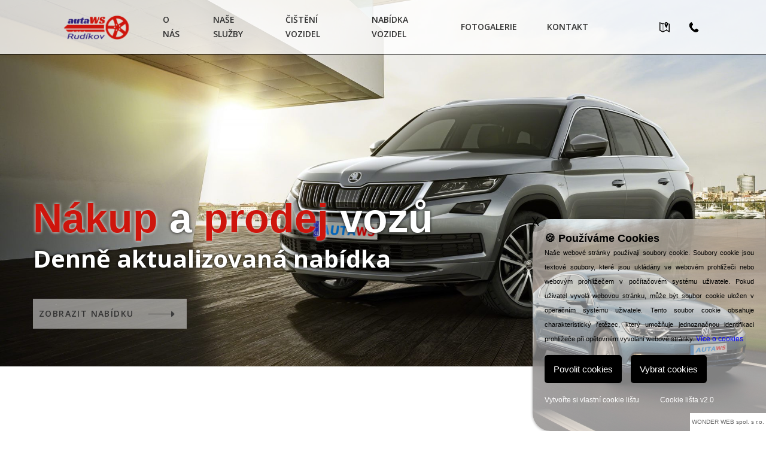

--- FILE ---
content_type: text/html; charset=UTF-8
request_url: https://www.autaws.cz/?znacka=BMW
body_size: 6295
content:
 <!doctype html>
<html class="no-js" lang="zxx">
<head>
<!-- Global site tag (gtag.js) - Google Analytics -->
<script async src="https://www.googletagmanager.com/gtag/js?id=UA-85800839-1"></script>
<script>
  window.dataLayer = window.dataLayer || [];
  function gtag(){dataLayer.push(arguments);}
  gtag('js', new Date());

  gtag('config', 'UA-85800839-1');
</script>

	<meta charset="utf-8">
	<meta http-equiv="x-ua-compatible" content="ie=edge">
        <!-- Title -->
        	<title>Autobazar autaWS Rudíkov | Autobazar Třebíč</title> 
	         <meta name="description" content=""/>
	         <meta name="keywords" content="" />
	         <meta name="author" content="Bee Web Solutions s.r.o."/>
        <!-- Meta -->
        <meta http-equiv="content-type" content="text/html; charset=utf-8" />
        <meta name="viewport" content="width=device-width, initial-scale=1, maximum-scale=1" />
        <!-- Favicon -->
        <link href="favicon.ico" rel="shortcut icon">
        <!-- Bootstrap Core CSS -->

	<!-- Google font (font-family: 'Roboto', sans-serif; Poppins ; Satisfy) -->
	<link href="https://fonts.googleapis.com/css?family=Open+Sans:300,400,600,700,800" rel="stylesheet"> 
	<link href="https://fonts.googleapis.com/css?family=Poppins:300,300i,400,400i,500,600,600i,700,700i,800" rel="stylesheet">
	<link href="https://fonts.googleapis.com/css?family=Roboto:100,300,400,500,700,900" rel="stylesheet"> 

	<!-- Stylesheets -->
	<link rel="stylesheet" href="./vzhledy/autaws/css/bootstrap.min.css">
	<link rel="stylesheet" href="./vzhledy/autaws/css/plugins.css">
	<link rel="stylesheet" href="./vzhledy/autaws/style.css">
  
  <!--[if IE]><!-->
<link rel="stylesheet" href="./vzhledy/autaws/style-ie.css">
<!--<![endif]-->

	<!-- Cusom css -->
   <link rel="stylesheet" href="./vzhledy/autaws/css/custom.css">

	<!-- Modernizer js -->
	<script src="./vzhledy/autaws/js/vendor/modernizr-3.5.0.min.js"></script>

<!-- SYSTEMOVE -->
        
  <link href="./js/nanogallery/css/nanogallery2.min.css" rel="stylesheet" type="text/css">
  
  <script type="text/javascript" src="https://www.cookie-lista.cz/BeeCookie/jquery-3.3.1.min.js"></script>
  
  


<meta property="og:site_name" content="Autobazar autaWS Rudíkov"/>
  


<meta property="og:site_name" content="Autobazar autaWS Rudíkov"/>

</head>
<body>
	<!--[if lte IE 9]>
		<p class="browserupgrade">Používáte <strong>zastaralý</strong> prohlížeč. Prosím <a href="https://browsehappy.com/">aktualizujte Váš prohlížeč</a> pro správné zobrazení těchto stránek.</p>
	<![endif]-->

	<!-- Main wrapper -->
	<div class="wrapper" id="wrapper">
		<!-- Header -->
		<header id="wn__header" class="header__area header__absolute sticky__header">
			<div class="container-fluid">
				<div class="row">
					<div class="col-md-6 col-sm-6 col-6 col-lg-2">
						<div class="logo">
							<a href="index.html">
								<img src="soubory/images/loga/logo.png" alt="logo images">
							</a>
						</div>
					</div>
					<div class="col-lg-8 d-none d-lg-block">
						<nav class="mainmenu__nav">
                                        <ul class="meninmenu d-flex justify-content-start">
                                    <li class="drop with--one--item"><a href="./o-nas.html">O nás</a></li><li class="drop"><a style="cursor:pointer;">Naše služby</a><div class="megamenu dropdown"><ul class='item item01'><li><a href="./prodej-vozu.html">Prodej vozidel</a></li><li><a href="./vykup-vozu.html">Výkup vozidel</a></li><li><a href="./financovani-vozu.html">Financování vozů</a></li><li><a href="./pojisteni-vozu.html">Pojištění vozů</a></li></ul></div></li><li class="drop with--one--item"><a href="./cisteni-vozu.html">Čištění vozidel</a></li><li class="drop with--one--item"><a href="./Nabidka-vozu.html">Nabídka vozidel</a></li><li class="drop with--one--item"><a href="./Fotogalerie.html">Fotogalerie</a></li><li class="drop with--one--item"><a href="./kontakt.html">Kontakt</a></li>
                            </ul>
						</nav>
					</div>
					<div class="col-md-6 col-sm-6 col-6 col-lg-2">
						<ul class="header__sidebar__right d-flex justify-content-end align-items-center">
							<li class="shop_search"><a class="search__active" href="#"></a></li>
							<li class="wishlist"><a href="./kontakt.html"></a></li>
						</ul>
					</div>
				</div>
				<!-- Start Mobile Menu -->
				<div class="row d-none">
					<div class="col-lg-12 d-none">
						<nav class="mobilemenu__nav"> 
                            <ul class="meninmenu">
                                    <li><a href="./o-nas.html">O nás</a></li><li><a style="cursor:pointer;">Naše služby</a><ul><li><a href="./prodej-vozu.html">Prodej vozidel</a></li><li><a href="./vykup-vozu.html">Výkup vozidel</a></li><li><a href="./financovani-vozu.html">Financování vozů</a></li><li><a href="./pojisteni-vozu.html">Pojištění vozů</a></li></ul></li><li><a href="./cisteni-vozu.html">Čištění vozidel</a></li><li><a href="./Nabidka-vozu.html">Nabídka vozidel</a></li><li><a href="./Fotogalerie.html">Fotogalerie</a></li><li><a href="./kontakt.html">Kontakt</a></li>
                            </ul>						</nav>
					</div>
				</div>
				<!-- End Mobile Menu -->
	            <div class="mobile-menu d-block d-lg-none">
	            </div>
	            <!-- Mobile Menu -->	
			</div>		
		</header>
		<!-- //Header -->
		<!-- Start Search Popup -->
		<div class="brown--color box-search-content search_active block-bg close__top">


				<iframe src="https://www.google.com/maps/embed?pb=!1m18!1m12!1m3!1d2602.5987992918717!2d15.94596731612178!3d49.28399897933154!2m3!1f0!2f0!3f0!3m2!1i1024!2i768!4f13.1!3m3!1m2!1s0x470d69d70d965b8d%3A0xb1afca71d615fb56!2sAuta+WS!5e0!3m2!1scs!2scz!4v1549639599128" width="100%" height="100%" frameborder="0" style="border:0" allowfullscreen></iframe>


			<div class="close__wrap">
				<span style="color: #000;">zavřít mapu</span>
			</div>
		</div>
		<!-- End Search Popup -->
            <!-- Start Slider area -->
        <div class="slider-area brown__nav slider--15 slide__activation slide__arrow01 owl-carousel owl-theme">
        	<!-- Start Single Slide -->
	        <div class="slide animation__style10 bg-image--1 fullscreen align__center--left">
	            <div class="container">
	            	<div class="row">
	            		<div class="col-lg-12">
	            			<div class="slider__content">
		            			<div class="contentbox">
		            				<h2><span style="text-shadow: 0 0 5px #fff;">Nákup</span> <span style="text-shadow: 0 0 5px #000;color: #fff;">a</span> <span style="text-shadow: 0 0 5px #fff;">prodej</span> <span style="text-shadow: 0 0 5px #000;color: #fff;">vozů</span> </h2>
		            				<h3 style="text-shadow: 0 0 5px #000;">Denně aktualizovaná nabídka </h3>
				                   	<a class="shopbtn" href="./Nabidka-vozu.html" style="background: rgba(255,255,255,0.5);padding: 10px;">ZOBRAZIT NABÍDKU</a>
		            			</div>
	            			</div>
	            		</div>
	            	</div>
	            </div>
            </div>
            <!-- End Single Slide -->
        	<!-- Start Single Slide -->
	        <div class="slide animation__style10 bg-image--2 fullscreen align__center--left">
	            <div class="container">
	            	<div class="row">
	            		<div class="col-lg-12">
	            			<div class="slider__content">
		            			<div class="contentbox">
		            				<h2><font style="color: #000;text-shadow: 0 0 5px #fff;">Financování</font> <span style="text-shadow: 0 0 5px #fff;">vozidel </span></h2>
		            				<h3 style="text-shadow: 0 0 5px #000;">Zajistíme finance na Váš nový vůz</h3>
				                   	<a class="shopbtn" href="./financovani-vozu.html" style="background: rgba(255,255,255,0.5);padding: 10px;">VÍCE INFORMACÍ O FINANCOVÁNÍ</a>
		            			</div>
	            			</div>
	            		</div>
	            	</div>
	            </div>
            </div>
            <!-- End Single Slide -->
            
            <!-- Start Single Slide -->
	        <div class="slide animation__style10 bg-image--3 fullscreen align__center--left">
	            <div class="container">
	            	<div class="row">
	            		<div class="col-lg-12">
	            			<div class="slider__content">
		            			<div class="contentbox">
		            				<h2><span style="text-shadow: 0 0 5px #000;color: #fff;">Pojištění</span> <span style="text-shadow: 0 0 5px #fff;">vozidel </span></h2>
		            				<h3 style="text-shadow: 0 0 5px #000;">Pojistíme Vaše nové vozidlo</h3>
				                   	<a class="shopbtn" href="./pojisteni-vozu.html" style="background: rgba(255,255,255,0.5);padding: 10px;">VÍCE INFORMACÍ O POJIŠTĚNÍ</a>
		            			</div>
	            			</div>
	            		</div>
	            	</div>
	            </div>
            </div>
            <!-- End Single Slide -->
            
            
                        <!-- Start Single Slide -->
	        <div class="slide animation__style10 bg-image--4 fullscreen align__center--left">
	            <div class="container">
	            	<div class="row">
	            		<div class="col-lg-12">
	            			<div class="slider__content">
		            			<div class="contentbox">
		            				<h2><span style="text-shadow: 0 0 5px #fff;color: #000;">Čištění</span> <span style="text-shadow: 0 0 5px #fff;">vozidel </span></h2>
		            				<h3 style="text-shadow: 0 0 5px #000;">Ruční čištění vozů v autobazaru <span style="color:#30237e;text-shadow: 0 0 5px #fff;">auta</span><span style="color:#ce150c;text-shadow: 0 0 5px #fff;">WS</span></h3>
				                   	<a class="shopbtn" href="./cisteni-vozu.html" style="background: rgba(255,255,255,0.5);padding: 10px;">VÍCE INFORMACÍ O RUČNÍM MYTÍ</a>
		            			</div>
	            			</div>
	            		</div>
	            	</div>
	            </div>
            </div>
            <!-- End Single Slide -->
            
            
        </div>
        <!-- End Slider area -->		<!-- Start obsah -->
		<section class="wn__product__area brown--color pt--80  pb--30">
			<div class="container">
        
<div class="container"><div class="row"><div class="col-lg-12 col-lg-12 col-lg-12 column col-md-12 col-sm-12 col-xs-12"><div     style="position: relative;"    aria-describedby="cke_117" ><br><p></p></div></div></div><div class="row"><div class="col-lg-12 col-lg-12 col-lg-12 column example-class col-lg-12 col-lg-12 col-lg-12 col-lg-12 col-lg-12 col-lg-12 col-lg-12 col-md-12 col-sm-12 col-xs-12" id="dddd" style=""><div       aria-describedby="cke_207"  style="position: relative;" ><h2 style="text-align: center;"><strong>Autobazar <span style="color:#30237e;">auta</span><span style="color:#ce150c;">WS</span> - Třebíč</strong></h2><p><br></p><p style="text-align: center;">Vítejte na stránkách autobazaru <strong><span style="color:#30237e;">auta</span><span style="color:#ce150c;">WS</span> Rudíkov</strong>, který se nachází v malebném kraji Vysočina v blízkosti města Třebíč.</p><p style="text-align: justify;"><br></p><p style="text-align: justify;">Díky naší dlouholeté praxi v oboru a bohatému výběru automobilů v našem autobazaru jsme schopni uspokojit potřeby širokého spektra zákazníků. Jako jediný autobazar v kraji Vysočina poskytujeme službu dovozu zakoupeného automobilu až k Vám domů a to <strong>ZCELA ZDARMA</strong>. Zákazníci jistě ocení v neposlední řadě i zázemí vlastního autoservisu a pneuservisu, ale i příjemné prostředí, lahodnou kávu a sociální zázemí našeho autobazaru, které s profesionálním přístupem našeho kvalifikovaného personálu umocní zážitek z nákupu Vašeho nového vozu. Těšíme se na Vaši návštěvu.</p><p><br></p></div></div></div><div class="row"><div class="column col-md-2 col-xs-12 col-sm-12" style=""><div     style="position: relative;"    aria-describedby="cke_297" ><p><br></p><p><br></p></div></div><div class="column col-md-8 col-xs-12 col-sm-12" style=""><div     style="position: relative;"    aria-describedby="cke_387" ><p style="text-align: center;"><video width="100%" controls>
  <source src="./autaws.mp4" type="video/mp4">
  Your browser does not support HTML video.
</video></p></div></div><div class="column col-md-2 col-xs-12 col-sm-12" style=""><div     style="position: relative;"    aria-describedby="cke_477" ><p><br></p><p><br></p></div></div></div><div class="row"><div class="col-lg-12 col-lg-12 col-lg-12 column col-lg-12 col-lg-12 col-lg-12 col-lg-12 col-lg-12 col-lg-12 col-lg-12 col-md-12 col-sm-12 col-xs-12" style=""><div     style="position: relative;"    aria-describedby="cke_567" ><p></div>
		</section>
    
    		<!-- Start Recent Post Area -->
		<section class="wn__recent__post bg--gray ptb--80">
			<div class="container">
				<div class="row">
					<div class="col-lg-12">
						<div class="section__title text-center">
							<h2 class="title__be--2">Novinky <span class="color--theme">z autobazaru</span></h2>
							<p>Naši nabídku vozů neustále doplňujeme, níže najdete naposledy přidané vozy v naší nabídce.</p>
						</div>
					</div>
				</div>
				<div class="row mt--50">
        
                
					<div class="col-md-6 col-lg-4 col-sm-12">
						<div class="post__itam">
							<div class="content">
								<h3><a href="./detail-vozu.html?id=928679">Škoda Octavia</a></h3>
                <a href="./detail-vozu.html?id=928679">
                                <img src="./foto/928679/hlavni.jpg" alt="Škoda                
                
                Octavia - Autobazar WS Třebíč"></a>
                <br><br><center>
                												<h4>Cena: 279 000 CZK</h4>
                                         </center>
								<div class="post__time">
									<span class="day" style="text-align: center; width:100%;">1,6 TDI 85kW KAMERA NAVIGACE</span>
								</div>
							</div>
						</div>
					</div>
          
                  
					<div class="col-md-6 col-lg-4 col-sm-12">
						<div class="post__itam">
							<div class="content">
								<h3><a href="./detail-vozu.html?id=928678">Jeep Wrangler</a></h3>
                <a href="./detail-vozu.html?id=928678">
                                <img src="./foto/928678/hlavni.jpg" alt="Jeep                
                
                Wrangler - Autobazar WS Třebíč"></a>
                <br><br><center>
                												<h4>Cena: 348 000 CZK</h4>
                                         </center>
								<div class="post__time">
									<span class="day" style="text-align: center; width:100%;">2,4 i 105kW 4x4 HARDTOP</span>
								</div>
							</div>
						</div>
					</div>
          
                  
					<div class="col-md-6 col-lg-4 col-sm-12">
						<div class="post__itam">
							<div class="content">
								<h3><a href="./detail-vozu.html?id=928677">Dacia Logan</a></h3>
                <a href="./detail-vozu.html?id=928677">
                                <img src="./foto/928677/hlavni.jpg" alt="Dacia                
                
                Logan - Autobazar WS Třebíč"></a>
                <br><br><center>
                												<h4>Cena: 39 000 CZK</h4>
                                         </center>
								<div class="post__time">
									<span class="day" style="text-align: center; width:100%;">1,5 DCi 50kW KLIMA 7MÍST</span>
								</div>
							</div>
						</div>
					</div>
          
                    


				</div>
			</div>
		</section>
		<!-- End Recent Post Area -->
    
</p></div></div></div></div>       </div>
		</section>
		<!-- Konec obsah -->
    <section class="wn__product__area brown--color pt--80  pb--20">
     <iframe src="https://www.google.com/maps/embed?pb=!1m18!1m12!1m3!1d2602.5987992918717!2d15.94596731612178!3d49.28399897933154!2m3!1f0!2f0!3f0!3m2!1i1024!2i768!4f13.1!3m3!1m2!1s0x470d69d70d965b8d%3A0xb1afca71d615fb56!2sAuta+WS!5e0!3m2!1scs!2scz!4v1549639599128" style="border:0" allowfullscreen="" width="100%" height="250" frameborder="0"></iframe> 
		</section>	



		<!-- Footer Area -->
		<footer id="wn__footer" class="footer__area bg__cat--8 brown--color">
			<div class="footer-static-top">
				<div class="container">
					<div class="row">
						<div class="col-lg-12">
							<div class="footer__widget footer__menu">
								<div class="ft__logo">
									<a href="index.html">
										<img src="soubory/images/loga/logo-zapati.png" alt="logo">
									</a>
									<p>Jsme firma s dlouholetou praxí zabývající se prodejem a nákupem osobních i užitkových automobilů, komisních prodejů, leasingů, úvěrů a pojištěním motorových vozidel.</p>
								</div>
								<div class="footer__content">
								<!--	<ul class="social__net social__net--2 d-flex justify-content-center">
										<li><a href="#"><i class="bi bi-facebook"></i></a></li>
										<li><a href="#"><i class="bi bi-google"></i></a></li>
										<li><a href="#"><i class="bi bi-twitter"></i></a></li>
										<li><a href="#"><i class="bi bi-linkedin"></i></a></li>
										<li><a href="#"><i class="bi bi-youtube"></i></a></li>
									</ul>   -->
									<ul class="mainmenu d-flex justify-content-center">
										<li><a href='./Nabidka-vozu.html?znacka=Audi' title='Autobazar WS - Třebíč - Vozy značky Audi'><small>Audi</small></a></li><li><a href='./Nabidka-vozu.html?znacka=Citroën' title='Autobazar WS - Třebíč - Vozy značky Citroën'><small>Citroën</small></a></li><li><a href='./Nabidka-vozu.html?znacka=Dacia' title='Autobazar WS - Třebíč - Vozy značky Dacia'><small>Dacia</small></a></li><li><a href='./Nabidka-vozu.html?znacka=Fiat' title='Autobazar WS - Třebíč - Vozy značky Fiat'><small>Fiat</small></a></li><li><a href='./Nabidka-vozu.html?znacka=Ford' title='Autobazar WS - Třebíč - Vozy značky Ford'><small>Ford</small></a></li><li><a href='./Nabidka-vozu.html?znacka=Jeep' title='Autobazar WS - Třebíč - Vozy značky Jeep'><small>Jeep</small></a></li><li><a href='./Nabidka-vozu.html?znacka=Kia' title='Autobazar WS - Třebíč - Vozy značky Kia'><small>Kia</small></a></li><li><a href='./Nabidka-vozu.html?znacka=Mazda' title='Autobazar WS - Třebíč - Vozy značky Mazda'><small>Mazda</small></a></li><li><a href='./Nabidka-vozu.html?znacka=Mercedes-Benz' title='Autobazar WS - Třebíč - Vozy značky Mercedes-Benz'><small>Mercedes-Benz</small></a></li><li><a href='./Nabidka-vozu.html?znacka=Nissan' title='Autobazar WS - Třebíč - Vozy značky Nissan'><small>Nissan</small></a></li><li><a href='./Nabidka-vozu.html?znacka=Opel' title='Autobazar WS - Třebíč - Vozy značky Opel'><small>Opel</small></a></li><li><a href='./Nabidka-vozu.html?znacka=Peugeot' title='Autobazar WS - Třebíč - Vozy značky Peugeot'><small>Peugeot</small></a></li><li><a href='./Nabidka-vozu.html?znacka=Renault' title='Autobazar WS - Třebíč - Vozy značky Renault'><small>Renault</small></a></li><li><a href='./Nabidka-vozu.html?znacka=Saab' title='Autobazar WS - Třebíč - Vozy značky Saab'><small>Saab</small></a></li><li><a href='./Nabidka-vozu.html?znacka=Seat' title='Autobazar WS - Třebíč - Vozy značky Seat'><small>Seat</small></a></li><li><a href='./Nabidka-vozu.html?znacka=Škoda' title='Autobazar WS - Třebíč - Vozy značky Škoda'><small>Škoda</small></a></li><li><a href='./Nabidka-vozu.html?znacka=Suzuki' title='Autobazar WS - Třebíč - Vozy značky Suzuki'><small>Suzuki</small></a></li><li><a href='./Nabidka-vozu.html?znacka=Toyota' title='Autobazar WS - Třebíč - Vozy značky Toyota'><small>Toyota</small></a></li><li><a href='./Nabidka-vozu.html?znacka=Volkswagen' title='Autobazar WS - Třebíč - Vozy značky Volkswagen'><small>Volkswagen</small></a></li><li><a href='./Nabidka-vozu.html?znacka=Volvo' title='Autobazar WS - Třebíč - Vozy značky Volvo'><small>Volvo</small></a></li>									</ul>
								</div>
							</div>
						</div>
					</div>
				</div>
			</div>
			<div class="copyright__wrapper">
				<div class="container">
					<div class="row">
						<div class="col-lg-6 col-md-6 col-sm-12">
							<div class="copyright">
								<div class="copy__right__inner text-left">
									<p>Copyright <i class="fa fa-copyright"></i> <a href="https://www.autaws.cz/">Autobazar autaWS Rudíkov.</a> Všechna práva vyhrazena</p>
								</div>
							</div>
						</div>
						<div class="col-lg-6 col-md-6 col-sm-12">
							<div class="payment text-right">
								<img src="images/icons/payment.png" alt="" />
							</div>
						</div>
					</div>
				</div>
			</div>
		</footer>
		<!-- //Footer Area -->
	</div>
	<!-- //Main wrapper -->
          
  <script src="./vzhledy/autaws/js/vendor/jquery-3.2.1.min.js"></script>
	<script src="./vzhledy/autaws/js/popper.min.js"></script>
	<script src="./vzhledy/autaws/js/bootstrap.min.js"></script>
	<script src="./vzhledy/autaws/js/plugins.js"></script>
	<script src="./vzhledy/autaws/js/active.js"></script>
            
            
<!-- COOKIE LIŠTA v2.0 START -->
<script type="text/javascript" src="https://www.cookie-lista.cz/jquery.ihavecookies.js"></script>
<script type="text/javascript">
	var options={
		box_umisteni:"right:0;bottom:0;",
		box_sirka:"350px",
		box_odsazeni:"0px",
		box_odsazeni_obsah:"20px",
		box_lhz:"30px",
		box_phz:"0px",
		box_psz:"0px",
		box_lsz:"30px",
		box_stin_hor:"0px",
		box_stin_ver:"1px",
		box_stin_roz:"4px",
		box_stin_barva:"rgba(0,0,0,0.33)",
		pozadi_obrazek:"https://www.autaws.cz/soubory/images/slidery/slider3.jpg",
		pozadi_pruhlednost:"0.5",
		pozadi_umisteni:"center",
		pozadi_velikost:"cover",
		pozadi_opakovani:"no-repeat",
		pozadi_barva:"rgba(255,255,255,0.85)",
		zavrit_text:"&nbsp;X&nbsp;",
		zavrit_color:"rgb(0,0,0)",
		zavrit_size:"20px",
		zavrit_pozadi:"rgba(0,0,0,0.2)",
		zavrit_padding:"5px",
		zavrit_zaobleni:"20px",
		zavrit_marginleft:"-33px",
		zavrit_marginright:"0px",
		zavrit_margintop:"-33px",
		zavrit_marginbottom:"0px",
		title:"🍪 Používáme Cookies",
		title_color:"rgb(0,0,0)",
		title_size:"18px",
		popis:"Naše webové stránky používají soubory cookie. Soubory cookie jsou textové soubory, které jsou ukládány ve webovém prohlížeči nebo webovým prohlížečem v počítačovém systému uživatele. Pokud uživatel vyvolá webovou stránku, může být soubor cookie uložen v operačním systému uživatele. Tento soubor cookie obsahuje charakteristický řetězec, který umožňuje jednoznačnou identifikaci prohlížeče při opětovném vyvolání webové stránky.",
		popis_color:"rgb(0,0,0)",
		popis_size:"11px",
		odkaz_text:"Více o cookies",
		odkaz_url:"https://www.cookie-lista.cz/co-je-cookies.html",
		odkaz_color:"rgb(4,0,255)",
		odkaz_color_hover:"rgb(0,0,0)",
		odkaz_size:"12px",
		session_nadpis:"Vyberte, které soubory cookie chcete přijmout",
		session_nadpis_velikost:"15px",
		session_nadpis_barva:"rgb(156,227,255)",
		session_text_barva:"rgb(255,255,255)",
		session_pozadi_barva:"rgba(0,0,0,0.75)",
		session_margin:"0px",
		session_padding:"10px",
		session_maxheight:"50vh",
		tlacitko_1_text:"Povolit cookies",
		tlacitko_1_padding:"15px",
		tlacitko_1_margin:"0px",
		tlacitko_1_text_barva:"rgb(255,255,255)",
		tlacitko_1_pozadi:"rgb(0,0,0)",
		tlacitko_1_text_velikost:"15px",
		tlacitko_1_text_barva_hover:"rgb(0,0,0)",
		tlacitko_1_pozadi_hover:"rgb(173,173,173)",
		tlacitko_1_radius:"5px",
		tlacitko_2_text:"Vybrat cookies",
		tlacitko_2_padding:"15px",
		tlacitko_2_margin:"15px",
		tlacitko_2_text_barva:"rgb(255,255,255)",
		tlacitko_2_pozadi:"rgb(0,0,0)",
		tlacitko_2_text_velikost:"15px",
		tlacitko_2_text_barva_hover:"rgb(0,0,0)",
		tlacitko_2_pozadi_hover:"rgb(173,173,173)",
		tlacitko_2_radius:"5px",
		odkaz_1_nazev:"Vytvořte si vlastní cookie lištu",
		odkaz_1_url:"https://www.cookie-lista.cz/",
		odkaz_2_nazev:"Cookie lišta v2.0",
		odkaz_2_url:"https://www.cookie-lista.cz/",
		odkaz_barva:"rgb(255,255,255)",
		odkaz_barva_hover:"rgb(0,0,0)",
		odkaz_mezera:"35px",
		odkaz_velikost:"12px",
		odkaz_target:"_blank",
		expirace:"365",
		zmena:"ne",
		tvurce:"ano",
		undefined:"",
		delay:0,
		expires:"365",
		uncheckBoxes:true}

$(document).ready(function() {
$('body').ihavecookies(options);
///////////////////////////////
/////// NĚCO NAVÍC START //////
///////////////////////////////
if ($.fn.ihavecookies.preference('marketing') === true) {
//alert('Marketing je akceptován.');
}
if ($.fn.ihavecookies.preference('analytics') === true) {
//alert('Analytics je akceptován.');
}
if ($.fn.ihavecookies.preference('preferences') === true) {
//alert('Preferences je akceptován.');
}
///////////////////////////////
/////// NĚCO NAVÍC KONEC //////
///////////////////////////////
$('#ihavecookiesBtn').on('click', function(){
$('#malybox').remove();
$('body').ihavecookies(options, 'reinit');
});
});
</script>
<!-- COOKIE LIŠTA v2.0 KONEC -->

        
<script type="text/javascript" src="./js/nanogallery/jquery.nanogallery2.min.js"></script>	
</body>
</html>


--- FILE ---
content_type: text/css
request_url: https://www.autaws.cz/vzhledy/autaws/style.css
body_size: 26447
content:
/*********************************************************************************

    Template Name: Boighor Responsive Bootstrap4 Template  
    Version: 1.0
    Note: This is style css.

**********************************************************************************/
/*===============================================================================
      [ CSS INDEX ]
=================================================================================

    reset
    typography
    helper class
    button
    section-title
    slide-activation
    social-icon
    popup
    cartbox
    setting-box
    header
    navigation
    banner
    welcome-area
    testimonial
    product
    shop-colection
    newsletter
    slider
    look-book
    brand
    blog
    add-banner
    hot-banner
    recent-post
    instagram
    video-area
    info
    module-product
    bradcaump
    single-product
    sidebar
    blog-details
    portfolio
    about
    team
    error
    contact
    faq
    myaccount
    cart
    wishlist
    checkout
    shop-single
    footer



s
// Needed Files
@import 'variables';
@import 'mixins';



/*******************
Basic Styles
********************/
/**
Reset Styles
*/
* {
  box-sizing: border-box; }

article,
aside,
details,
figcaption,
figure,
footer,
header,
nav,
section,
summary {
  display: block; }

audio,
canvas,
video {
  display: inline-block; }

audio:not([controls]) {
  display: none;
  height: 0; }

[hidden] {
  display: none; }

html {
  font-size: 100%;
  overflow-y: scroll;
  -webkit-text-size-adjust: 100%;
  -ms-text-size-adjust: 100%; }

html,
button,
input,
select,
textarea {
  font-family: "Source Sans Pro", Helvetica, sans-serif; }

body {
  color: #141412;
  line-height: 1.5;
  margin: 0; }

a {
  color: #333;
  text-decoration: none; }

a:visited {
  color: #333; }

a:focus {
  outline: thin dotted; }

a:active,
a:hover {
  color: #ce150c;
  outline: 0; }

a:hover {
  text-decoration: underline; }

h1,
h2,
h3,
h4,
h5,
h6 {
  clear: both;
  font-family: Bitter, Georgia, serif;
  line-height: 1.3; }

h1 {
  font-size: 48px;
  margin: 33px 0; }

h2 {
  font-size: 30px;
  margin: 25px 0; }

h3 {
  font-size: 22px;
  margin: 22px 0; }

h4 {
  font-size: 20px;
  margin: 25px 0; }

h5 {
  font-size: 18px;
  margin: 30px 0; }

h6 {
  font-size: 16px;
  margin: 36px 0; }

address {
  font-style: italic;
  margin: 0 0 24px; }

abbr[title] {
  border-bottom: 1px dotted; }

b,
strong {
  font-weight: bold; }

dfn {
  font-style: italic; }

mark {
  background: #ce150c;
  color: #000; }

p {
  margin: 0 0 24px; }

code,
kbd,
pre,
samp {
  font-family: monospace, serif;
  font-size: 14px;
  -webkit-hyphens: none;
  -ms-hyphens: none;
  hyphens: none; }

pre {
  background: #f5f5f5;
  color: #666;
  font-family: monospace;
  font-size: 14px;
  margin: 20px 0;
  overflow: auto;
  padding: 20px;
  white-space: pre;
  white-space: pre-wrap;
  word-wrap: break-word; }

blockquote,
q {
  -webkit-hyphens: none;
  -ms-hyphens: none;
  hyphens: none;
  quotes: none; }

blockquote:before,
blockquote:after,
q:before,
q:after {
  content: "";
  content: none; }

blockquote {
  font-size: 18px;
  font-style: italic;
  font-weight: 300;
  margin: 24px 40px; }

blockquote blockquote {
  margin-right: 0; }

blockquote cite,
blockquote small {
  font-size: 14px;
  font-weight: normal;
  text-transform: uppercase; }

blockquote em,
blockquote i {
  font-style: normal;
  font-weight: 300; }

blockquote strong,
blockquote b {
  font-weight: 400; }

small {
  font-size: smaller; }

sub,
sup {
  font-size: 75%;
  line-height: 0;
  position: relative;
  vertical-align: baseline; }

sup {
  top: -0.5em; }

sub {
  bottom: -0.25em; }

dl {
  margin: 0 20px; }

dt {
  font-weight: bold; }

dd {
  margin: 0 0 20px; }

menu,
ol,
ul {
  margin: 0;
  padding: 0; }

ul {
  list-style-type: square; }

nav ul,
nav ol {
  list-style: none;
  list-style-image: none; }

li > ul,
li > ol {
  margin: 0; }

img {
  -ms-interpolation-mode: bicubic;
  border: 0;
  vertical-align: middle; }

svg:not(:root) {
  overflow: hidden; }

figure {
  margin: 0; }

form {
  margin: 0; }

fieldset {
  border: 1px solid #c0c0c0;
  margin: 0 2px;
  min-width: inherit;
  padding: 0.35em 0.625em 0.75em; }

legend {
  border: 0;
  padding: 0;
  white-space: normal; }

button,
input,
select,
textarea {
  font-size: 100%;
  margin: 0;
  max-width: 100%;
  vertical-align: baseline; }

button,
input {
  line-height: normal; }

button,
html input[type="button"],
input[type="reset"],
input[type="submit"] {
  -webkit-appearance: button;
  cursor: pointer; }

button[disabled],
input[disabled] {
  cursor: default; }

input[type="checkbox"],
input[type="radio"] {
  padding: 0; }

input[type="search"] {
  -webkit-appearance: textfield;
  padding-right: 2px;
  /* Don't cut off the webkit search cancel button */
  width: 270px; }

input[type="search"]::-webkit-search-decoration {
  -webkit-appearance: none; }

button::-moz-focus-inner,
input::-moz-focus-inner {
  border: 0;
  padding: 0; }

textarea {
  overflow: auto;
  vertical-align: top; }

table {
  border-bottom: 1px solid #ededed;
  border-collapse: collapse;
  border-spacing: 0;
  font-size: 14px;
  line-height: 2;
  margin: 0 0 20px;
  width: 100%; }

caption,
th,
td {
  font-weight: normal;
  text-align: left; }

caption {
  font-size: 16px;
  margin: 20px 0; }

th {
  font-weight: bold;
  text-transform: uppercase; }

td {
  border-top: 1px solid #ededed;
  padding: 6px 10px 6px 0; }

del {
  color: #333; }

ins {
  background: #fff9c0; }

/* Placeholder text color -- selectors need to be separate to work. */
::-webkit-input-placeholder {
  color: #7d7b6d; }

:-moz-placeholder {
  color: #7d7b6d; }

:-ms-input-placeholder {
  color: #7d7b6d; }

/**
Typography
*/
html {
  overflow-x: hidden; }

body {
  overflow-x: hidden;
  font-size: 16px;
  line-height: 24px;
  -webkit-font-smoothing: antialiased;
  -moz-osx-font-smoothing: grayscale;
  font-family: "Open Sans", "Helvetica Neue", Helvetica, Arial, sans-serif;
  color: #333;
  font-weight: 400; }

::-webkit-input-placeholder {
  color: #333; }

:-moz-placeholder {
  color: #333; }

.minisearch ::-moz-placeholder {
  color: #fff; }
.minisearch ::-webkit-input-placeholder {
  color: #fff; }

:-ms-input-placeholder {
  color: #333; }

h1, h2, h3, h4, h5, h6, .h1, .h2, .h3, .h4, .h5, .h6, address, p, pre, blockquote, dl, dd, menu, ol, ul, table, caption, hr {
  margin: 0; }

h1, h2, h3, h4, h5, h6, .h1, .h2, .h3, .h4, .h5, .h6 {
  font-family: "Open Sans", "Helvetica Neue", Helvetica, Arial, sans-serif;
  line-height: 1.35; }

h1,
.h1 {
  font-size: 48px; }

h2,
.h2 {
  font-size: 30px; }

h3,
.h3 {
  font-size: 22px; }

h4,
.h4 {
  font-size: 20px; }

h5,
.h5 {
  font-size: 18px; }

h6,
.h6 {
  font-size: 16px; }

@media only screen and (min-width: 768px) and (max-width: 991px) {
  h1,
  .h1 {
    font-size: 36px; }

  h2,
  .h2 {
    font-size: 26px; }

  h3,
  .h3 {
    font-size: 20px; } }
@media only screen and (max-width: 767px) {
  h1,
  .h1 {
    font-size: 32px; }

  h2,
  .h2 {
    font-size: 24px; }

  h3,
  .h3 {
    font-size: 18px; } }
    
    .podnadpis {
color: #fff;
font-size: 12px;
font-weight: 400;
}

h1, .h1, h2, .h2 {
  font-weight: 700; }

h3, .h3, h4, .h4 {
  font-weight: 700; }

h5, .h5, h6, .h6 {
  font-weight: 700; }

a:hover,
a:focus,
a:active {
  text-decoration: none;
  outline: none; }

/**
Helper Class
*/
.hidden {
  display: none; }

.poss--relative {
  position: relative; }

.visuallyhidden {
  border: 0;
  clip: rect(0 0 0 0);
  height: 1px;
  margin: -1px;
  overflow: hidden;
  padding: 0;
  position: absolute;
  width: 1px; }

.animation1 {
  transition-duration: 400ms; }

.theme-color {
  color: #ce150c; }

ul {
  list-style: none; }

a#scrollUp {
  background: #ce150c;
  color: #fff;
  bottom: 40px;
  right: 40px;
  border-radius: 100px;
  height: 45px;
  width: 45px;
  font-size: 25px;
  text-align: center;
  padding: 9px 0;
  box-shadow: 0 0 15px 0px rgba(50, 50, 50, 0.2);
  transition: 0.3s; }
  a#scrollUp:hover {
    background: #fff;
    color: #ce150c; }

img {
  max-width: 100%; }

a:hover {
  color: #ce150c; }

a {
  transition: 0.3s; }

.visuallyhidden.focusable:active,
.visuallyhidden.focusable:focus {
  clip: auto;
  height: auto;
  margin: 0;
  overflow: visible;
  position: static;
  width: auto; }

.invisible {
  visibility: hidden; }

.clearfix:before,
.clearfix:after {
  content: " ";
  /* 1 */
  display: table;
  /* 2 */ }

.clearfix:after {
  clear: both; }

/* Define Colors */
.color--theme {
  color: #ce150c; }
.color--light {
  color: #999999; }
.color--dark {
  color: #333444; }
.color--black {
  color: #000000; }
.color--white {
  color: #ffffff; }

/* Background Color */
.bg--theme {
  background: #ce150c; }
.bg--gray {
  background: #f6f6f6; }
.bg--light {
  background: #999999; }
.bg--dark {
  background: #333444; }
.bg--black {
  background: #000000; }
.bg--white {
  background: #ffffff; }
.bg__cat--1 {
  background: #f9f9f9; }
.bg__cat--2 {
  background: #201f29; }
.bg__cat--3 {
  background: #f7f7f7; }
.bg__cat--4 {
  background: #f7f7f7; }
.bg__cat--5 {
  background: #1a1a1a; }
.bg__cat--6 {
  background: #f2f2f2; }
.bg__cat--7 {
  background: #191919; }
.bg__cat--8 {
  background: #f4f4f4; }
.bg__cat--9 {
  background: #f7f7f7; }
.md__dec--30 {
  margin-bottom: -30px; }

/* Background Image */
.bg-image--1 {
  background-image: url(../../soubory/images/slidery/slider1.jpg);
  background-repeat: no-repeat;
  background-size: cover;
  background-position: center center; }
.bg-image--2 {
  background-image: url(../../soubory/images/slidery/slider2.jpg);
  background-repeat: no-repeat;
  background-size: cover;
  background-position: center center; }
.bg-image--3 {
  background-image: url(../../soubory/images/slidery/slider3.jpg);
  background-repeat: no-repeat;
  background-size: cover;
  background-position: center center; }
.bg-image--4 {
  background-image: url(../../soubory/images/slidery/slider4.jpg);
  background-repeat: no-repeat;
  background-size: cover;
  background-position: center center; }
.bg-image--5 {
  background-image: url(images/bg/5.jpg);
  background-repeat: no-repeat;
  background-size: cover;
  background-position: center center; }
.bg-image--6 {
  background-image: url(images/bg/6.jpg);
  background-repeat: no-repeat;
  background-size: cover;
  background-position: center center; }
.bg-image--7 {
  background-image: url(images/bg/7.jpg);
  background-repeat: no-repeat;
  background-size: cover;
  background-position: center center; }
.bg-image--8 {
  background-image: url(images/bg/8.jpg);
  background-repeat: no-repeat;
  background-size: cover;
  background-position: center center; }
.bg-image {
  background-repeat: no-repeat;
  background-size: auto;
  background-position: center top; 
  background-attachment: fixed;}

/* spacing */
.mt--20 {
  margin-top: 20px; }
.mt--30 {
  margin-top: 30px; }
.mt--40 {
  margin-top: 40px; }
.mt--50 {
  margin-top: 50px; }
.mt--60 {
  margin-top: 60px; }
.mt--70 {
  margin-top: 70px; }
.mt--80 {
  margin-top: 80px; }
.mt--90 {
  margin-top: 90px; }
.mt--100 {
  margin-top: 100px; }
.mt--110 {
  margin-top: 110px; }
.mt--120 {
  margin-top: 120px; }
.mt--130 {
  margin-top: 130px; }
.mt--140 {
  margin-top: 140px; }
.mt--150 {
  margin-top: 150px; }
 
/* spacing */
.pt--30 {
  padding-top: 30px; }
.pt--40 {
  padding-top: 40px; }
.pt--50 {
  padding-top: 50px; }
.pt--60 {
  padding-top: 60px; }
.pt--70 {
  padding-top: 70px; }
.pt--80 {
  padding-top: 80px; }
.pt--90 {
  padding-top: 90px; }
.pt--100 {
  padding-top: 100px; }
.pt--110 {
  padding-top: 110px; }
.pt--120 {
  padding-top: 120px; }
.pt--130 {
  padding-top: 130px; }
.pt--140 {
  padding-top: 140px; }
.pt--150 {
  padding-top: 150px; }

/* spacing */
.pb--30 {
  padding-bottom: 30px; }
.pb--40 {
  padding-bottom: 40px; }
.pb--45 {
  padding-bottom: 45px; }
.pb--50 {
  padding-bottom: 50px; }
.pb--55 {
  padding-bottom: 55px; }
.pb--60 {
  padding-bottom: 60px; }
.pb--70 {
  padding-bottom: 70px; }
.pb--75 {
  padding-bottom: 75px; }
.pb--80 {
  padding-bottom: 80px; }
.pb--90 {
  padding-bottom: 90px; }
.pb--100 {
  padding-bottom: 100px; }
.pb--110 {
  padding-bottom: 110px; }
.pb--120 {
  padding-bottom: 120px; }
.pb--130 {
  padding-bottom: 130px; }
.pb--140 {
  padding-bottom: 140px; }
.pb--150 {
  padding-bottom: 150px; }

/* spacing */
.ptb--30 {
  padding: 30px 0; }
.ptb--40 {
  padding: 40px 0; }
.ptb--50 {
  padding: 50px 0; }
.ptb--60 {
  padding: 60px 0; }
.ptb--70 {
  padding: 70px 0; }
.ptb--80 {
  padding: 80px 0; }
.ptb--90 {
  padding: 90px 0; }
.ptb--100 {
  padding: 100px 0; }
.ptb--110 {
  padding: 110px 0; }
.ptb--120 {
  padding: 120px 0; }
.ptb--130 {
  padding: 130px 0; }
.ptb--140 {
  padding: 140px 0; }
.ptb--150 {
  padding: 150px 0; }
.ptb--200 {
  padding: 200px 0; } 
.ptb--220 {
  padding: 220px 0; }
.padding--lr--30px {
  padding: 0 30px; }
.margin--lr--60 {
  margin: 0 60px; }

/* Text specialized */
.text--italic {
  font-style: italic; }
.text--normal {
  font-style: normal; }
.text--underline {
  font-style: underline; }

/* Font specialized */
.body--font {
  font-family: "Open Sans", "Helvetica Neue", Helvetica, Arial, sans-serif; }
.heading--font {
  font-family: "Open Sans", "Helvetica Neue", Helvetica, Arial, sans-serif; }

/* Height and width */
.fullscreen {
  min-height: 85vh;
  width: 100%; }
.w--100 {
  width: 100%; }
.w--75 {
  width: 75%; }
.w--50 {
  width: 50%; }
.w--33 {
  width: 33.33%; }
.w--25 {
  width: 25%; }
.w--10 {
  width: 10%; }
.h--100 {
  height: 100%; }
.h--75 {
  height: 75%; }
.h--50 {
  height: 50%; }
.h--25 {
  height: 25%; }
.h--33 {
  height: 33.33%; }
.h--10 {
  height: 10%; }

/* Section padding */
.section-padding--xlg {
  padding: 80px 0; }
.section-padding--lg {
  padding: 80px 0; }
.section-padding--md {
  padding: 120px 0; }
.section-padding--sm {
  padding: 100px 0; }
.section-padding--xs {
  padding: 80px 0; }

@media only screen and (min-width: 768px) and (max-width: 991px) {
  .section-padding--xlg {
    padding: 80px 0; }
  .section-padding--lg {
    padding: 80px 0; }
	.page-blog-details.section-padding--lg.bg--white {
  padding-bottom: 60px;
}
	.page-blog.bg--white.section-padding--lg.blog-sidebar.right-sidebar {
  padding-bottom: 45px;
}
  .section-padding--md {
    padding: 85px 0; }
  .section-padding--sm {
    padding: 70px 0; }
  .section-padding--xs {
    padding: 60px 0; }
  .md-mt-30 {
    margin-top: 30px; }
  .md-mt-40 {
    margin-top: 40px; }
  .md-mb-40 {
    margin-bottom: 40px; } }
@media only screen and (max-width: 767px) {
  .section-padding--xlg {
    padding: 80px 0; }
  .section-padding--lg {
    padding: 80px 0; }
  .section-padding--md {
    padding: 60px 0; }
  .section-padding--sm {
    padding: 50px 0; }
  .section-padding--xs {
    padding: 50px 0; }
	.page-blog.bg--white.section-padding--lg.blog-sidebar.right-sidebar {
  padding-bottom: 60px;
}
.page-about.about_area.bg--white.section-padding--lg {
  padding-bottom: 55px;
}
	.page-blog-details.section-padding--lg.bg--white {
  padding-bottom: 60px;
}
  .sm-mt-30 {
    margin-top: 30px; }
  .sm-mt-40 {
    margin-top: 40px; }
  .sm-mb-40 {
    margin-bottom: 40px; } }
	
@media only screen and (max-width: 575px) {
  .xs-mt-0 {
    margin-top: 0; }
  .xs-mt-30 {
    margin-top: 30px; }
  .xs-mt-40 {
    margin-top: 40px; }
  .xs-pt-100 {
    padding-top: 100px !important; }
  .xs-mt--30 {
    margin-top: -30px !important; }
  .xs-pb-0 {
    padding-bottom: 0 !important; } }
	
/* Overlay styles */
[data-overlay], [data-black-overlay] {
  position: relative; }
[data-overlay] > div, [data-overlay] > *, [data-black-overlay] > div, [data-black-overlay] > * {
  position: relative;
  z-index: 2; }
[data-overlay]:before, [data-black-overlay]:before {
  content: "";
  position: absolute;
  left: 0;
  top: 0;
  height: 100%;
  width: 100%;
  z-index: 1; }
[data-overlay]:before {
  background-color: #ce150c; }
[data-black-overlay]:before {
  background-color: #000000; }
[data-overlay="1"]:before, [data-black-overlay="1"]:before {
  opacity: 0.1; }
[data-overlay="2"]:before, [data-black-overlay="2"]:before {
  opacity: 0.2; }
[data-overlay="3"]:before, [data-black-overlay="3"]:before {
  opacity: 0.3; }
[data-overlay="4"]:before, [data-black-overlay="4"]:before {
  opacity: 0.4; }
[data-overlay="5"]:before, [data-black-overlay="5"]:before {
  opacity: 0.5; }
[data-overlay="6"]:before, [data-black-overlay="6"]:before {
  opacity: 0.6; }
[data-overlay="7"]:before, [data-black-overlay="7"]:before {
  opacity: 0.7; }
[data-overlay="8"]:before, [data-black-overlay="8"]:before {
  opacity: 0.8; }
[data-overlay="9"]:before, [data-black-overlay="9"]:before {
  opacity: 0.9; }
[data-overlay="10"]:before, [data-black-overlay="10"]:before {
  opacity: 1; }

/*******************
Elements Styles
********************/
/*------------------------------
  Button Styles 
------------------------------*/
.shopbtn {
  color: #2e2e2e;
  font-size: 12px;
  font-weight: 600;
  position: relative;
  text-transform: uppercase;
  transition: all 300ms ease-in 0s; }
  .shopbtn::after {
    background: rgba(0, 0, 0, 0) url("images/icons/links_static.png") no-repeat scroll 100% 50%;
    content: "";
    display: inline-block;
    height: 11px;
    margin: 0 10px;
    vertical-align: -2px;
    width: 44px; }
  .shopbtn:hover::after {
    background-position: 0 50%;
    transition: all 300ms ease-in 0s; }
.color__turquoise .shopbtn:hover {
  color: #3cc8df; }
.color__turquoise .shopbtn:hover::after {
  background-position: 100% 50%; }
.wnro__btn {
  position: relative;
  z-index: 9 !important; }

/*-------------------------------
  Section Title Styles
---------------------------------*/
.section__title {
  margin: 0 auto;
  max-width: 650px;
}
.section__title.title--white h2 {
  color: #fff; }
  .section__title.title--white h2.title__be--2::after {
    content: url("images/icons/icon_title3.png"); }
.section__title h2 {
  color: #333;
  display: block;
  font-size: 30px;
  font-weight: 700;
  line-height: 30px;
  margin-bottom: 20px;
  position: relative;
  text-transform: uppercase;
}
.wn__newsletter__area .section__title > h2 {
  letter-spacing: 2px;
}
.section__title--3 h2 {
  color: #2e2e2e;
  display: inline-block;
  font-size: 24px;
  font-weight: 700;
  line-height: 24px;
  text-transform: uppercase;
  vertical-align: top; }
.section__title--3 h2 {
  color: #2e2e2e;
  font-size: 26px;
  font-weight: 700;
  margin-bottom: 5px;
  text-transform: uppercase;
}
.section__title--3 p {
  color: #333;
  font-size: 12px;
  font-weight: 300;
}

@media only screen and (max-width: 420px) {
.section__title h2 {
  font-size: 26px;
}
.post__itam .content h3 {
  font-size: 18px;
  line-height: 28px;
}

 }
/*------------------------------
  Slide Activation Styles 
------------------------------*/
.arrows_style {
  position: relative; }
  .arrows_style .owl-nav div {
    left: 0;
    position: absolute;
    top: 50%;
    transition: all 300ms ease-in 0s;
    opacity: 0; }
    .arrows_style .owl-nav div i {
      position: relative; }
	  .arrows_style .owl-nav div.owl-prev {
		  left: -50px;
		}
    .wn__related__product .arrows_style .owl-nav div.owl-next {
      right: 0px; }
	.wn__related__product .arrows_style .owl-nav div.owl-prev {
		  left: 0px;
		}
    .arrows_style .owl-nav div.owl-next {
      left: auto;
      right: -50px; }
.wn__related__product .arrows_style.owl-theme .owl-nav [class*="owl-"] {
  top: 33%;
}
.arrows_style.owl-theme .owl-nav [class*="owl-"] {
  background: #f7f7f7 none repeat scroll 0 0;
  border-radius: 100%;
  box-shadow: 2px 5px 5px 0 rgba(0, 0, 0, 0.07);
  color: #333;
  cursor: pointer;
  font-size: 24px;
  height: 40px;
  line-height: 38px;
  position: absolute;
  text-align: center;
  top: 32%;
  width: 40px;
  z-index: 1;
}
.product__indicator--4.arrows_style.owl-theme .owl-nav [class*="owl-"] {
  top: 41%;
}
.owl-theme .owl-nav [class*="owl-"]:hover {
  color: #ce150c;
  border-color:#ce150c;
  transition: all 300ms ease-in 0s; }
.slider--12.owl-theme .owl-nav [class*="owl-"]:hover {
  color: #3cc8df; }
.slider--12.slide__arrow01.owl-theme .owl-nav [class*="owl-"]:hover {
  border: 1px solid #3cc8df;
  color: #3cc8df; }
.slider--15.slide__arrow01.owl-theme .owl-nav [class*="owl-"] {
  border: 1px solid #000;
  color: #000; }
.brown__nav.slide__arrow01.owl-theme .owl-nav [class*="owl-"]:hover {
  border: 1px solid #ce150c;
  color: #ce150c; }
.footer__turquoise .owl-theme .owl-nav [class*="owl-"]:hover {
  color: #3cc8df; }
.arrows_style:hover .owl-nav div {
  opacity: 1;
  transition: all 300ms ease-in 0s; }
.brand__activation.arrows_style.owl-theme .owl-nav [class*="owl-"] {
  margin-top: 0;
  top: 50%;
  transform: translateY(-50%);
}
.brand__activation .arrows_style.owl-theme .owl-nav [class*="owl-"] {
  top: 45%;
}
.brand__activation .arrows_style .owl-nav div.owl-prev {
  left: 0;
}
.brand__activation .arrows_style .owl-nav div.owl-prev {
  right: 0;
}
.blog__activation [class*="col-"] {
  max-width: 100%; }
.product5__activation [class*="col-"] {
  max-width: 100%; }
.productcategory__slide--2 [class*="col-"] {
  max-width: 100%; }
.productcategory__slide--6 [class*="col-"] {
  max-width: 100%; }
.product__slide--5 [class*="col-"] {
  max-width: 100%; }
.product__indicator--4 [class*="col-"] {
  max-width: 100%; }
.module__activation [class*="col-"] {
  max-width: 100%; }
.furniture--5 [class*="col-"] {
  max-width: 100%; }
.furniture--4 [class*="col-"] {
  max-width: 100%; }
.activation--2 [class*="col-"] {
  max-width: 100%; }
.blog__activation.arrows_style.owl-theme .owl-nav [class*="owl-"] {
  margin-top: -9px; }
.yellow--banner .owl__dot--cus.owl-theme .owl-dots .owl-dot.active span,
.yellow--banner .owl__dot--cus.owl-theme .owl-dots .owl-dot:hover span {
  background: #ffa800 none repeat scroll 0 0; }
.yellow--banner .owl__dot--cus.owl-theme .owl-dots .owl-dot span {
  background: #fff none repeat scroll 0 0;
  opacity: 1; }
.yellow__slider.slide__arrow01.owl-theme .owl-nav [class*="owl-"]:hover {
  border: 1px solid #ffa800;
  color: #ffa800; }
.yellow--product .owl-theme .owl-nav [class*="owl-"]:hover {
  color: #ffa800; }
.nav--yellow .owl-theme .owl-nav [class*="owl-"]:hover {
  color: #ffa800; }
.owl-theme .owl-nav {
  margin-top: 0; }
.brown--color .owl-theme .owl-nav [class*="owl-"]:hover {
  color: #ce150c; }
.color--pink .owl-theme .owl-nav [class*="owl-"]:hover {
  color: #da7187; }
.slider--11.color--pink.slide__arrow01.owl-theme .owl-nav [class*="owl-"]:hover {
  border: 1px solid #da7187;
  color: #da7187;
  transition: all 300ms ease-in 0s; }
.nav--tar .owl-theme .owl-nav [class*="owl-"]:hover {
  color: #3cc8df; }

/*------------------------------
  Social Icon Styles 
------------------------------*/
.social__net li {
  margin-right: 10px; }
.social__net li a {
  border-radius: 100%;
  color: #333;
  display: inline-block;
  font-size: 32px;
  height: 34px;
  line-height: 32px;
  margin-right: 10px;
  padding: 0;
  text-align: center;
  transition: all 300ms ease-in 0s;
  width: 34px;
}
    .social__net li a:hover {
      border-color: #fff;
      color: #fff; }
  .social__net.social__net--2 li a:hover {
    border-color: #ce150c;
    color: #ce150c; }
.social__net.social__net--3 li {
  margin-right: 20px; }
  .social__net.social__net--3 li a {
    border: 1px solid #4d4d4e;
    color: #a1a1a1; }
    .social__net.social__net--3 li a:hover {
      border-color: #ce150c;
      color: #ce150c; }

.social__icon li a {
  color: #b5b5b5;
  font-size: 20px;
  transition: all 300ms ease-in 0s;
  padding: 0 12px; }
.social__icon li:last-child a {
  padding: 0 0px 0 12px; }
.footer--yellow .social__net.social__net--3 li a:hover,
.yellow--color .social__net.social__net--3 li a:hover {
  border-color: #ffa800;
  color: #ffa800; }
.color--pink .social__net.social__net--3 li a:hover {
  border-color: #da7187;
  color: #da7187; }
.brown--color .social__net.social__net--3 li a:hover {
  border-color: #ce150c;
  color: #ce150c; }
.brown--color .social__net.social__net--2 li a:hover {
  border-color: #ce150c;
  color: #ce150c; }
.color__turquoise .social__net.social__net--2 li a:hover,
.color__turquoise .social__net.social__net--3 li a:hover {
  border-color: #3cc8df;
  color: #3cc8df; }
.social__net--4 li {
  display: inline-block;
  line-height: 34px; }
  .social__net--4 li a {
    color: #a2a2a2;
    display: inline-block;
    font-size: 20px;
    line-height: 30px;
    padding: 0 10px;
    text-align: center; }
    .social__net--4 li a:hover {
      color: #ce150c; }

/*-------------------------------
  Popup Styles
---------------------------------*/
.block-bg {
  background: rgba(22, 22, 27, 0.97) none repeat scroll 0 0;
  height: 100%;
  left: 0;
  opacity: 0;
  position: fixed;
  text-align: center;
  top: 0;
  -webkit-transform: scale(0.7);
          transform: scale(0.7);
  transition: -webkit-transform 0.8s ease 0s, transform 0.8s ease 0s, opacity 0.5s ease 0s, visibility 0.5s ease 0s;
  visibility: hidden;
  width: 100%;
  z-index: 999; }
  .block-bg.is-visible {
    opacity: 1;
    -webkit-transform: scale(1);
            transform: scale(1);
    visibility: visible; }
  .block-bg .close__wrap {
    color: white;
    cursor: pointer;
    font-size: 12px;
    font-weight: 700;
    line-height: 25px;
    margin-top: -12.5px;
    padding-right: 25px;
    position: absolute;
    right: 15px;
    text-transform: uppercase;
    top: 50%;
    z-index: 11;
    transition: 0.4s; }
    .block-bg .close__wrap:hover {
      color: #ce150c; }
    .block-bg .close__wrap::after {
      content: "\f136";
      font-family: Material-Design-Iconic-Font;
      font-size: 24px;
      position: absolute;
      right: 0;
      top: 0; }

.box-menu-content .container-fluid {
  padding: 0 80px; }
.box-menu-content .pp__logo {
  align-items: center;
  display: flex;
  height: 115px; }
.box-menu-content .ppnav .ppmainmenu {
  align-items: center;
  height: 115px; }
  .box-menu-content .ppnav .ppmainmenu li {
    align-items: center;
    align-self: stretch;
    display: flex; }
    .box-menu-content .ppnav .ppmainmenu li a {
      align-items: center;
      align-self: stretch;
      display: flex;
      color: #fff;
      font-size: 15px;
      font-weight: 600;
      line-height: 25px;
      padding: 10px 20px;
      position: relative;
      text-transform: uppercase;
      transition: 0.4s; }
    .box-menu-content .ppnav .ppmainmenu li:hover a {
      color: #ce150c; }
    .box-menu-content .ppnav .ppmainmenu li.drop {
      position: relative; }
      .box-menu-content .ppnav .ppmainmenu li.drop .ppmegamenu {
        background: #151515 none repeat scroll 0 0;
        box-shadow: 1px 2px 10px 0 rgba(0, 0, 0, 0.1);
        display: flex;
        left: 0;
        opacity: 0;
        padding: 30px 0 25px;
        position: absolute;
        text-align: left;
        top: 120%;
        transition: all 0.5s ease 0s;
        visibility: hidden;
        width: 720px;
        z-index: 3000; }
        .box-menu-content .ppnav .ppmainmenu li.drop .ppmegamenu.mega02 {
          width: 490px; }
        .box-menu-content .ppnav .ppmainmenu li.drop .ppmegamenu.mega03 {
          width: 720px; }
        .box-menu-content .ppnav .ppmainmenu li.drop .ppmegamenu.mega04 {
          width: 950px; }
        .box-menu-content .ppnav .ppmainmenu li.drop .ppmegamenu.dropdown {
          width: 240px; }
        .box-menu-content .ppnav .ppmainmenu li.drop .ppmegamenu .item.item01 {
          flex-basis: 100%; }
        .box-menu-content .ppnav .ppmainmenu li.drop .ppmegamenu .item.item02 {
          flex-basis: 50%; }
        .box-menu-content .ppnav .ppmainmenu li.drop .ppmegamenu .item.item03 {
          flex-basis: 33.33%; }
        .box-menu-content .ppnav .ppmainmenu li.drop .ppmegamenu .item.item04 {
          flex-basis: 25%; }
        .box-menu-content .ppnav .ppmainmenu li.drop .ppmegamenu .item .title {
          border-bottom: 1px solid rgba(255, 255, 255, 0.2);
          color: #fff;
          font-size: 14px;
          font-weight: 700;
          line-height: 20px;
          margin-bottom: 19px;
          margin-left: 30px;
          margin-right: 20px;
          padding-bottom: 10px;
          padding-left: 0;
          text-transform: uppercase; }
        .box-menu-content .ppnav .ppmainmenu li.drop .ppmegamenu .item li a {
          color: #aaaaaa;
          font-size: 13px;
          font-weight: normal;
          line-height: 34px;
          text-transform: capitalize;
          display: block;
          padding: 0;
          transition: 0.3s; }
          .box-menu-content .ppnav .ppmainmenu li.drop .ppmegamenu .item li a:hover {
            color: #ce150c;
            padding-left: 3px; }
      .box-menu-content .ppnav .ppmainmenu li.drop:hover .ppmegamenu {
        opacity: 1;
        top: 100%;
        visibility: visible; }
.box-menu-content .ppnav .ppmainmenu ul li.label2 {
  display: block;
  position: relative; }
.box-menu-content .ppnav .ppmainmenu ul li.label2 ul {
  background: #000 none repeat scroll 0 0;
  left: 87%;
  opacity: 0;
  padding: 6px 22px;
  position: absolute;
  top: 0;
  transition: all 0.5s ease 0s;
  visibility: hidden;
  width: 206px; }
.box-menu-content .ppnav .ppmainmenu li.drop .ppmegamenu ul li.label2 ul li a {
  line-height: 28px; }
.box-menu-content .ppnav .ppmainmenu ul li.label2 a {
  display: block;
  position: relative; }
.box-menu-content .ppnav .ppmainmenu li.drop .ppmegamenu .item > li {
  padding-left: 30px;
  padding-right: 20px; }
.box-menu-content .ppnav .ppmainmenu ul li.label2:hover ul {
  left: 100%;
  opacity: 1;
  visibility: visible; }
.box-menu-content .ppnav .ppmainmenu li.drop .ppmegamenu .item > li a {
  position: relative; }
.box-menu-content .ppnav .ppmainmenu li.drop .ppmegamenu .item > li.label2 > a::after {
  content: "\f2fb";
  font-family: Material-Design-Iconic-Font;
  font-size: 15px;
  position: absolute;
  right: 0; }
.block-bg.close__top .close__wrap {
  right: 90px;
  top: 50px; }
.minisearch .field__search {
  left: 0;
  margin: 0 auto auto;
  max-width: 1000px;
  padding: 0 5px;
  position: fixed;
  right: 0;
  top: 50%; }
  .minisearch .field__search input {
    -moz-border-bottom-colors: none;
    -moz-border-left-colors: none;
    -moz-border-right-colors: none;
    -moz-border-top-colors: none;
    background: transparent none repeat scroll 0 0;
    border-color: currentcolor currentcolor #ebebeb;
    -o-border-image: none;
       border-image: none;
    border-style: none none solid;
    border-width: 0 0 1px;
    color: #fff;
    height: 60px;
    padding: 10px 60px 10px 10px;
    position: static;
    transition: all 0.3s ease-in-out 0s;
    width: 100%;
    z-index: 1;
    font-size: 16px;
    outline: none; }
  .minisearch .field__search .action {
    position: absolute;
    right: 0;
    top: 0;
    z-index: 2; }
    .minisearch .field__search .action a i {
      color: #fff;
      display: inline-block;
      font-size: 26px;
      height: 60px;
      left: 0;
      line-height: 60px;
      text-align: center;
      top: 0;
      width: 60px; }
.yellow--color.block-bg .close__wrap:hover,
.yellow--color.box-menu-content .ppnav .ppmainmenu li:hover a,
.yellow--color.box-menu-content .ppnav .ppmainmenu li.drop .ppmegamenu .item li a:hover {
  color: #ffa800; }
.color--pink.block-bg .close__wrap:hover,
.color--pink.box-menu-content .ppnav .ppmainmenu li:hover a,
.color--pink.box-menu-content .ppnav .ppmainmenu li.drop .ppmegamenu .item li a:hover {
  color: #da7187; }
.brown--color.block-bg .close__wrap:hover,
.brown--color.box-menu-content .ppnav .ppmainmenu li:hover a,
.brown--color.box-menu-content .ppnav .ppmainmenu li.drop .ppmegamenu .item li a:hover {
  color: #ce150c; }
@media only screen and (min-width: 992px) and (max-width: 1199px) {
  .box-menu-content .ppnav .ppmainmenu li.drop {
    position: static; }
  .box-menu-content .ppnav .ppmainmenu li.drop .ppmegamenu.mega04 {
    width: 725px; } }
/*------------------------------
  Cart Box Styles 
------------------------------*/
.cartbox_active {
  position: relative; }
.block-minicart {
  background: #fff none repeat scroll 0 0;
  left: auto;
  opacity: 0;
  position: absolute;
  right: 0;
  text-align: center;
  top: 100%;
  transition: -webkit-transform 0.8s ease 0s, transform 0.8s ease 0s, opacity 0.5s ease 0s, visibility 0.5s ease 0s;
  visibility: hidden;
  z-index: 10;
  padding-top: 20px; }
  .block-minicart.is-visible {
    opacity: 1;
    visibility: visible; }
.minicart-content-wrapper {
  width: 390px;
  padding: 25px 20px;
  box-shadow: 0 3px 3px rgba(0, 0, 0, 0.15);
  margin: 4px 0 0;
  min-width: 100%;
  top: 100%;
  z-index: 100; }
  .minicart-content-wrapper .micart__close {
    color: #333;
    cursor: pointer;
    font-size: 12px;
    font-weight: 400;
    padding-right: 25px;
    position: absolute;
    right: 15px;
    text-transform: uppercase;
    top: 12px;
    transition: all 0.4s ease 0s;
    z-index: 11; }
    .minicart-content-wrapper .micart__close:hover {
      color: #ce150c; }
    .minicart-content-wrapper .micart__close::after {
      content: "\f136";
      font-family: Material-Design-Iconic-Font;
      font-size: 24px;
      position: absolute;
      right: 0;
      top: 0; }
  .minicart-content-wrapper .items-total span {
    color: #333;
    font-size: 12px; }
  .minicart-content-wrapper .total_amount {
    margin: 5px;
    padding: 0.2em 0.6em 0.3em; }
    .minicart-content-wrapper .total_amount span {
      font-size: 18px;
      font-weight: 700; }
  .minicart-content-wrapper .mini_action {
    margin-top: 15px;
    text-align: center; }
    .minicart-content-wrapper .mini_action .checkout__btn {
      background: #000 none repeat scroll 0 0;
      color: #fff;
      display: block;
      padding: 10px 0;
      font-size: 14px;
      text-transform: uppercase;
      border-radius: 5px;
      font-weight: 700;
      transition: 0.4s; }
      .minicart-content-wrapper .mini_action .checkout__btn:hover {
        background: #ce150c none repeat scroll 0 0;
        color: #fff; }
    .minicart-content-wrapper .mini_action .cart__btn {
      border: 1px solid #ebebeb;
      border-radius: 3px;
      display: block;
      font-size: 15px;
      padding: 10px 15px;
      text-transform: uppercase;
      width: 100%;
      transition: 0.4s; }
      .minicart-content-wrapper .mini_action .cart__btn:hover {
        background-color: #ce150c;
        border-color: #ce150c;
        color: #fff; }
  .minicart-content-wrapper .single__items {
    -moz-border-bottom-colors: none;
    -moz-border-left-colors: none;
    -moz-border-right-colors: none;
    -moz-border-top-colors: none;
    border-color: #ccc currentcolor;
    -o-border-image: none;
       border-image: none;
    border-style: solid none;
    border-width: 1px 0;
    margin: 20px -20px 0;
    overflow-x: auto;
    padding: 15px; }
    .minicart-content-wrapper .single__items .miniproduct .item01 .thumb {
      flex-basis: 23%; }
      .minicart-content-wrapper .single__items .miniproduct .item01 .thumb a {
        border: 1px solid #ebebeb;
        border-radius: 5px;
        padding: 3px;
        display: block; }
    .minicart-content-wrapper .single__items .miniproduct .item01 .content {
      padding-left: 16px;
      text-align: left;
      flex-basis: 77%; }
      .minicart-content-wrapper .single__items .miniproduct .item01 .content h6 a {
        color: #2e2e2e;
        text-transform: capitalize;
        font-weight: 400;
        margin: 0 0 10px;
        display: block; }
        .minicart-content-wrapper .single__items .miniproduct .item01 .content h6 a:hover {
          color: #ce150c; }
      .minicart-content-wrapper .single__items .miniproduct .item01 .content .prize {
        color: #343940;
        font-size: 1rem;
        font-weight: 700; }
      .minicart-content-wrapper .single__items .miniproduct .item01 .content .product_prize .qun {
        font-size: 12px;
        font-weight: 400; }
      .minicart-content-wrapper .single__items .miniproduct .item01 .content .product_prize ul li i {
        color: #303030;
        font-size: 19px;
        transition: 0.3s; }
        .minicart-content-wrapper .single__items .miniproduct .item01 .content .product_prize ul li i:hover {
          color: #ce150c; }
      .minicart-content-wrapper .single__items .miniproduct .item01 .content .product_prize ul li + li {
        margin-left: 20px; }
.brown__header .minicart-content-wrapper .single__items .miniproduct .item01 .content h6 a:hover {
  color: #ce150c; }
.brown__header .minicart-content-wrapper .mini_action .checkout__btn:hover {
  background: #ce150c none repeat scroll 0 0; }
.header__area.brown__header .header__sidebar__right > li.shopcart > a span.product_qun::before {
  border-color: transparent #ce150c transparent transparent; }
.brown__header .minicart-content-wrapper .mini_action .cart__btn:hover {
  background-color: #ce150c;
  border-color: #ce150c; }
.brown__header .minicart-content-wrapper .single__items .miniproduct .item01 .content .product_prize ul li i:hover {
  color: #ce150c; }

@media only screen and (max-width: 767px) {
  .minicart-content-wrapper .single__items {
    border: 0 none; } }
@media only screen and (max-width: 575px) {
  .minicart-content-wrapper {
    width: 308px; } }
@media only screen and (max-width: 420px) {
  .minicart-content-wrapper {
    width: 238px;
    padding: 25px 11px; }
  .minicart-content-wrapper .single__items .miniproduct .item01 .content h6 a {
    font-size: 13px;
    margin: 0 0 1px; }
  .minicart-content-wrapper .single__items .miniproduct .item01 .content {
    flex-basis: 77%;
    padding-left: 10px; } }
/*------------------------------
  Setting Styles 
------------------------------*/
.setting__active {
  position: relative; }

.setting__block {
  background: #fff none repeat scroll 0 0;
  left: auto;
  opacity: 0;
  position: absolute;
  right: 0;
  text-align: center;
  top: 100%;
  transition: -webkit-transform 0.8s ease 0s, transform 0.8s ease 0s, opacity 0.5s ease 0s, visibility 0.5s ease 0s;
  visibility: hidden;
  z-index: 10;
  padding-top: 20px; }
  .setting__block.is-visible {
    opacity: 1;
    visibility: visible; }
.switcher-currency-trigger .switcher-dropdown {
  background: #fff none repeat scroll 0 0;
  left: auto;
  right: 0;
  text-align: center;
  position: absolute;
  top: 100%;
  transition: -webkit-transform 0.8s ease 0s, transform 0.8s ease 0s, opacity 0.5s ease 0s, visibility 0.5s ease 0s;
  z-index: 10;
  padding-top: 20px; }
  .switcher-currency-trigger .switcher-dropdown.is-visible {
    display: block;
    position: inherit; }
.searchbar__content {
  border: 1px solid #ebebeb;
  box-shadow: 0 0 10px 0 rgba(0, 0, 0, 0.17);
  max-height: 430px;
  overflow-x: hidden;
  overflow-y: auto; }
  .searchbar__content .content-inner {
    background: #fff none repeat scroll 0 0;
    max-width: 230px;
    min-width: 230px;
    overflow: hidden;
    padding: 15px 20px;
    position: relative;
    transition: all 0.4s ease-out 0s; }
    .searchbar__content .content-inner .switcher-currency {
      margin-left: 15px;
      margin-right: -6px; }
      .searchbar__content .content-inner .switcher-currency .label {
        border-bottom: 1px solid #ebebeb;
        color: #363636;
        cursor: pointer;
        display: block;
        font-size: 11px;
        font-weight: 600;
        line-height: 30px;
        margin: 0 0 10px;
        overflow: hidden;
        position: static;
        text-align: left;
        text-transform: uppercase; }
        .searchbar__content .content-inner .switcher-currency .label span {
          color: #363636;
          cursor: pointer;
          font-size: 11px;
          font-weight: 600;
          line-height: 30px;
          text-align: left;
          text-shadow: none;
          text-transform: uppercase; }
      .searchbar__content .content-inner .switcher-currency .switcher-options {
        cursor: pointer;
        display: block; }
        .searchbar__content .content-inner .switcher-currency .switcher-options .switcher-currency-trigger .currency-trigger {
          display: block;
          font-size: 12px;
          font-weight: 400;
          text-align: left; }
        .searchbar__content .content-inner .switcher-currency .switcher-options .switcher-currency-trigger .switcher-dropdown {
          border-radius: 0;
          color: #797979;
          display: block;
          font-weight: normal;
          height: inherit;
          line-height: 20px;
          padding: 5px 0;
          text-align: left;
          text-transform: capitalize; }
          .searchbar__content .content-inner .switcher-currency .switcher-options .switcher-currency-trigger .switcher-dropdown li {
            border-radius: 0;
            color: #797979;
            display: block;
            line-height: 20px;
            padding: 5px 0;
            text-align: left;
            text-transform: capitalize;
            font-size: 12px; }
        .searchbar__content .content-inner .switcher-currency .switcher-options .switcher-currency-trigger .setting__menu span a {
          color: #797979;
          display: block;
          font-weight: normal;
          height: inherit;
          line-height: 20px;
          padding: 5px 0;
          text-align: left;
          text-transform: capitalize;
          font-size: 12px; }

/*******************
Blocks Styles
********************/
/**
Header Styles
*/
.boxlayout {
  padding: 30px; }
.header__area .container-fluid {
  padding: 0 80px; 
  background: rgba(255,255,255,0.8);
  border-bottom: 1px solid #000;}
.header__area .menubar {
  display: inline-block; }
  .header__area .menubar a.open_sidebar {
    color: #2e2e2e;
    cursor: pointer;
    font-size: 12px;
    font-weight: 700;
    line-height: 20px;
    text-transform: uppercase;
    display: flex;
    height: 115px;
    align-items: center;
    position: relative;
    padding-right: 40px; }
    .header__area .menubar a.open_sidebar::after {
      content: "\f197";
      font-family: "Material-Design-Iconic-Font";
      font-size: 26px;
      position: absolute;
      right: 0;
      top: 50%;
      -webkit-transform: translateY(-50%);
      transform: translateY(-50%); }
.header__area .logo {
  height: 90px;
  line-height: 90px; }
.header__area .header__sidebar__right {
  height: 90px;
  list-style: outside none none;
  position: relative;
  z-index: 9; }
  .header__area .header__sidebar__right > li {
    align-items: center;
    align-self: stretch;
    display: flex; }
    .header__area .header__sidebar__right > li.shop_search > a {
      background: rgba(0, 0, 0, 0) url("images/icons/mapa.png") no-repeat scroll 0 center;
      height: 100%;
      line-height: 35px;
      width: 24px; }
    .header__area .header__sidebar__right > li.shopcart > a {
      background: rgba(0, 0, 0, 0) url("images/icons/cart.png") no-repeat scroll 0 center;
      height: 100%;
      line-height: 35px;
      width: 24px; }
	  .header__area .header__sidebar__right > li.wishlist > a {
      background: rgba(0, 0, 0, 0) url("images/icons/telefon.png") no-repeat scroll 0 center;
      height: 100%;
      line-height: 35px;
      width: 24px; }
    .header__area .header__sidebar__right > li > a {
      position: relative;
      display: block; }
      .header__area .header__sidebar__right > li > a i {
        color: #555;
        font-size: 20px; }
    .header__area .header__sidebar__right > li.shopcart {
      padding-left: 0px;
      padding-right: 26px;
      position: relative; }
	  .header__area .header__sidebar__right > li.wishlist {
	  padding-left: 25px;
	  padding-right: 25px;
	}
      .header__area .header__sidebar__right > li.shopcart > a {
        position: relative; }
        .header__area .header__sidebar__right > li.shopcart > a span.product_qun {
			  background: #ce150c none repeat scroll 0 0;
			  border-radius: 100px;
			  color: #fff;
			  display: block;
			  font-size: 9px;
			  font-weight: 400;
			  height: 17px;
			  line-height: 17px;
			  margin: -8px 0 0;
			  min-width: auto;
			  overflow: visible;
			  padding: 0;
			  position: absolute;
			  right: 0;
			  text-align: center;
			  top: 44%;
			  width: 16px;
			}
    .header__area .header__sidebar__right > li.setting__bar__icon {
	  position: relative;
	}
      .header__area .header__sidebar__right > li.setting__bar__icon > a {
        background: transparent url("images/icons/icon_setting.png") no-repeat scroll left center;
        cursor: pointer;
        font-size: 0;
        height: 35px;
        position: relative;
        width: 30px; }
    .header__area .header__sidebar__right > li.click__menu {
      padding-right: 26px; }
      .header__area .header__sidebar__right > li.click__menu a i {
        font-size: 26px; }

/* Header Style Two*/
.header__box {
  padding-left: 80px;
  padding-right: 80px; }
.mainmenu__nav {
  align-items: center;
  align-self: start;
  display: flex;
  height: 90px;
  justify-content: flex-end; }
  .mainmenu__nav .meninmenu {
    align-items: center;
    -ms-grid-row-align: stretch;
    align-self: stretch; }
    .mainmenu__nav .meninmenu li {
      align-self: stretch;
      display: flex; }
    .mainmenu__nav .meninmenu li a {
	  align-items: center;
	  align-self: stretch;
	  color: #333;
	  display: flex;
	  font-size: 14px;
	  font-weight: 600;
	  padding: 0 25px;
	  text-transform: uppercase;
	  transition: all 0.4s ease 0s;
	}
		.mainmenu__nav .meninmenu li a:hover{color: #ce150c;}
		.is-sticky .mainmenu__nav .meninmenu li a {
		  color: #000;
		}
		.is-sticky.header__area .header__sidebar__right > li.shop_search > a {
		  background: rgba(0, 0, 0, 0) url("images/icons/mapa.png") no-repeat scroll 0 center;
		}
		.is-sticky.header__area .header__sidebar__right > li.wishlist > a {
		  background: rgba(0, 0, 0, 0) url("images/icons/telefon.png") no-repeat scroll 0 center;
		}
		.is-sticky.header__area .header__sidebar__right > li.shopcart > a {
		  background: rgba(0, 0, 0, 0) url("images/icons/cart_white.png") no-repeat scroll 0 center;
		}
		.is-sticky.header__area .header__sidebar__right > li.setting__bar__icon > a {
		  background: transparent url("images/icons/icon_setting_white.png") no-repeat scroll left center;
		}
.mainmenu__nav .meninmenu li:first-child a {
  padding-left: 0;
}
.oth-page .mainmenu__nav .meninmenu li a {
  color: #fff;
}
.oth-page.header__area .header__sidebar__right > li.shop_search > a {
  background: rgba(0, 0, 0, 0) url("images/icons/search_white.png") no-repeat scroll 0 center;
}
.oth-page.header__area .header__sidebar__right > li.wishlist > a {
  background: rgba(0, 0, 0, 0) url("images/icons/button-wishlist_white.png") no-repeat scroll 0 center;
}
.oth-page.header__area .header__sidebar__right > li.setting__bar__icon > a {
  background: transparent url("images/icons/icon_setting_white.png") no-repeat scroll left center;
}
.oth-page.header__area .header__sidebar__right > li.shopcart > a {
  background: rgba(0, 0, 0, 0) url("images/icons/cart_white.png") no-repeat scroll 0 center;
}
.oth-page.header__absolute {
  border-bottom: 1px solid rgba(255, 255, 255, 0.1);
}

.is-sticky img {
max-width: 190%;
}

/* Dropdown Menu*/
.container-base .meninmenu li.drop {
  position: static; }
  .container-base .meninmenu li.drop.with--one--item {
    position: relative; }
.container-base .meninmenu.start--right .megamenu {
  left: auto;
  right: 0; }
  .container-base .meninmenu.start--right .megamenu.dropdown {
    left: 0;
    right: auto; }
.meninmenu li.drop {
  position: relative; }
  .meninmenu li.drop .megamenu {
    background: #fff none repeat scroll 0 0;
    box-shadow: 1px 2px 10px 0 rgba(0, 0, 0, 0.1);
    display: flex;
    left: 0;
    opacity: 0;
    position: absolute;
    text-align: left;
    top: 120%;
    transition: all 0.5s ease 0s;
    visibility: hidden;
    width: 720px;
    z-index: 3000;
    padding: 25px 0; }
    .meninmenu li.drop .megamenu.mega02 {
      width: 490px; }
    .meninmenu li.drop .megamenu.mega03 {
      width: 720px; }
    .meninmenu li.drop .megamenu.mega04 {
      width: 950px; }
    .meninmenu li.drop .megamenu.dropdown {
      width: 240px; }
    .meninmenu li.drop .megamenu .item.item01 {
      flex-basis: 100%; }
    .meninmenu li.drop .megamenu .item.item02 {
      flex-basis: 50%; }
    .meninmenu li.drop .megamenu .item.item03 {
      flex-basis: 33.33%; }
    .meninmenu li.drop .megamenu .item.item04 {
      flex-basis: 25%; }
    .meninmenu li.drop .megamenu .item .title {
      border-bottom: 1px solid rgba(112, 112, 112, 0.1);
      color: #324444;
      font-weight: 700;
      line-height: 20px;
      margin-bottom: 19px;
      margin-left: 30px;
      margin-right: 20px;
      padding-bottom: 10px;
      padding-left: 0;
      text-transform: uppercase; }
    .meninmenu li.drop .megamenu .item li a {
	  color: #333;
	  display: block;
	  font-size: 14px;
	  line-height: 30px;
	  font-weight: 400;
	  padding: 0;
	  transition: all 0.3s ease 0s;
	}
      .meninmenu li.drop .megamenu .item li a:hover {
        color: #ce150c;
        padding-left: 5px; }
  .meninmenu li.drop:hover .megamenu {
    opacity: 1;
    top: 100%;
    visibility: visible; }
.mainmenu__nav .meninmenu li.label2 {
  display: block;
  position: relative; }
.mainmenu__nav .meninmenu li.label2 ul {
  background: #fff none repeat scroll 0 0;
  box-shadow: 1px 2px 10px 0 rgba(0, 0, 0, 0.1);
  left: 87%;
  opacity: 0;
  padding: 6px 22px;
  position: absolute;
  top: 0;
  transition: all 0.5s ease 0s;
  visibility: hidden;
  width: 206px; }
.mainmenu__nav .meninmenu li.label2 ul li a {
  line-height: 28px; }
.mainmenu__nav .meninmenu li.label2 a {
  display: block;
  position: relative; }
.mainmenu__nav .meninmenu li.drop .megamenu .item > li {
  padding-left: 30px;
  padding-right: 20px; }
.mainmenu__nav .meninmenu ul li.label2:hover ul {
  left: 100%;
  opacity: 1;
  visibility: visible; }
.mainmenu__nav .meninmenu ul li.label2 a {
  position: relative; }
.mainmenu__nav .meninmenu ul li.label2 > a::after {
  content: "\f2fb";
  font-family: Material-Design-Iconic-Font;
  font-size: 15px;
  position: absolute;
  right: 0; }

/* Header Style Three*/
.separator__border {
  margin-left: 20px;
  padding-left: 20px;
  position: relative; }
  .separator__border::before {
    background: #ebebeb none repeat scroll 0 0;
    content: "";
    height: 20px;
    left: 0;
    margin-top: -10px;
    position: absolute;
    top: 50%;
    width: 1px; }

/* Header Style Four*/
.header__absolute {
  left: 0;
  position: absolute;
  right: 0;
  top: 0px;
  z-index: 9; }


/* switcher account*/
.switcher__account > ul > li > a {
  color: #363636;
  display: block;
  font-size: 12px;
  font-weight: 600;
  line-height: 30px;
  text-transform: uppercase;
  padding: 0 18px; }
.switcher__account > ul > li:hover a {
  color: #ce150c; }
.switcher__account > ul > li.drop {
  position: relative; }
  .switcher__account > ul > li.drop .dropdown {
    background: #fff none repeat scroll 0 0;
    left: 0;
    opacity: 0;
    padding: 20px;
    position: absolute;
    text-align: left;
    top: 120%;
    transition: all 0.5s ease 0s;
    width: 150px;
    z-index: 2;
    visibility: hidden; }
    .switcher__account > ul > li.drop .dropdown li a {
      color: #2b2929;
      font-size: 12px;
      text-transform: capitalize;
      transition: 03s; }
      .switcher__account > ul > li.drop .dropdown li a:hover {
        color: #ce150c; }
  .switcher__account > ul > li.drop:hover .dropdown {
    opacity: 1;
    top: 100%;
    visibility: visible; }

/* Header Style 14*/
 .mainmenu__nav {
  justify-content: left; }

/* Header Style 15*/
.brown__header .meninmenu li.drop .megamenu .item li a:hover {
  color: #ce150c; }
.header__area.brown__header .header__sidebar__right > li.shopcart > a span.product_qun::before {
  border-color: transparent #ce150c transparent transparent; }
.bread__header.header__absolute {
  top: 0;
  border-bottom: 1px solid rgba(255, 255, 255, 0.1); }
.bread__header.header__area .menubar a.open_sidebar {
  color: #fff; }
.bread__header.header__area .header__sidebar__right > li.shop_search > a {
  background: rgba(0, 0, 0, 0) url("images/icons/search3.png") no-repeat scroll 100% center;
  height: 100%;
  line-height: 35px;
  width: 24px; }
.bread__header.header__area .header__sidebar__right > li.shopcart > a {
  background: rgba(0, 0, 0, 0) url("images/icons/cart3.png") no-repeat scroll 100% center; }
.bread__header.header__area .header__sidebar__right > li.shopcart {
  padding-left: 20px; }
.mainmenu__nav .meninmenu li.drop .megamenu .item > li.title {
  padding-left: 0; }

/*--------------------------
  Sticky Header
----------------------------*/
.sticky__header.is-sticky {
  -webkit-animation: 0.4s ease-in-out 0s normal both 1 running fadeInDown;
  animation: 0.4s ease-in-out 0s normal both 1 running fadeInDown;
  /*background: rgba(0, 0, 0, 0.9) none repeat scroll 0 0; */
  box-shadow: 0 0 5px #bdbdbd;
  left: 0;
  position: fixed;
  top: 0;
  transition: box-shadow 0.5s ease-in-out 0s;
  width: 100%;
  z-index: 99; }
.header__area.sticky__header.is-sticky .menubar a.open_sidebar,
.header__area.sticky__header.is-sticky .header__sidebar__right,
.header__area.sticky__header.is-sticky .mainmenu__nav,
.header--two.sticky__header.is-sticky .mainmenu__nav .meninmenu {
  height: 55px; }
.header__area.sticky__header.is-sticky .logo {
  height: 40px;
  line-height: 55px;
  width: 85px;
}
.header__box .header__area.sticky__header.is-sticky {
  padding-left: 80px;
  padding-right: 80px; }
.sticky__bg--black.sticky__header.is-sticky {
  background: rgba(0, 0, 0, 0.9) none repeat scroll 0 0; }
.sticky__header.is-sticky .mainmenu__nav {
  height: 55px; }
.header__area .sticky__header.is-sticky .header__sidebar__right {
  height: 55px;
  list-style: outside none none; }

/* Responsive Css*/
@media only screen and (min-width: 1200px) and (max-width: 1599px) {
  .header--two .margin--right {
    margin-right: 0; } }
@media only screen and (min-width: 992px) and (max-width: 1199px) {
  .header__area.header--four .container-fluid {
    padding: 0 30px; }
  .header__area .container-fluid {
    padding: 0 30px; }
  .header__box {
    padding-left: 40px;
    padding-right: 40px; }
  .meninmenu li.drop .megamenu.mega03 {
    width: 600px; } }
@media only screen and (min-width: 768px) and (max-width: 991px) {
  .sticky__header.is-sticky {
    box-shadow: none; }
  .header__box .header__area.sticky__header.is-sticky {
    padding-left: 0;
    padding-right: 0; }
  .header__box .header__area.sticky__header.is-sticky .container-fluid {
    padding: 0 22px; }
  .header__box {
    padding-left: 30px;
    padding-right: 30px; }
  .header__area .container-fluid {
    padding: 0 20px; }
  .header__area .header__sidebar__right {
    z-index: 9; }
  .header__area .logo {
    z-index: 2;
    position: relative; }
  .header__absolute {
    top: 0; }
 }
@media only screen and (max-width: 767px) {
  .header__area .header__sidebar__right {
    z-index: 9; }
  .header__area .logo {
    z-index: 2;
    position: relative; }
  .header__area .container-fluid {
    padding: 0 18px; }
  .header__box {
    padding-left: 20px;
    padding-right: 20px; }
 }

/**
Navigation Styles
*/
nav.menu {
  display: block;
  width: 100%;
  border-style: solid;
  border-width: 0 1px;
  border-color: #eeeeee;
  padding: 0 15px; }
  nav.menu ul {
    display: -moz-flex;
    display: flex;
    margin-bottom: 0;
    padding-left: 0; }
    nav.menu ul li {
      padding: 0 12px; }
      nav.menu ul li a {
        font-size: 14px;
        letter-spacing: 1px;
        display: inline-block;
        padding: 30px 5px;
        color: #eeeeee;
        font-weight: 600;
        text-transform: uppercase; }

/*------------------------------
  Testimonial Styles 
------------------------------*/
.testimonial__container .tes__img__slide {
  margin-bottom: 30px; }
  .testimonial__container .tes__img__slide .testimonial__img span {
    cursor: pointer;
    display: inline-block;
    margin: 0 15px;
    -webkit-transform: scale3d(0.8, 0.8, 0.8);
            transform: scale3d(0.8, 0.8, 0.8);
    transition: all 300ms ease-in 0s; }
    .testimonial__container .tes__img__slide .testimonial__img span img {
      -webkit-filter: grayscale(100%);
              filter: grayscale(100%);
      transition: all 300ms ease-in 0s;
      border-radius: 100%; }
.testimonial__container .clint__info h6 {
  color: #333;
  font-size: 12px;
  font-style: italic;
  font-weight: 300;
  letter-spacing: 0.2em;
  line-height: 1;
  margin-top: 25px;
  text-transform: capitalize;
}
.testimonial__container .clint__info p {
  color: #333;
  font-size: 14px;
  font-weight: 300;
  line-height: 25px;
  padding: 35px 20%;
  text-transform: capitalize;
}
.testimonial__container .clint__info .name__post {
  color: #333;
  display: inline-block;
  font-size: 14px;
  font-weight: 600;
  letter-spacing: 0.025em;
  line-height: 1;
  position: relative;
  text-transform: uppercase; }
  .testimonial__container .clint__info .name__post::before {
    background: #d6d7d9 none repeat scroll 0 0;
    bottom: 0;
    content: "";
    height: 1px;
    left: -25px;
    position: absolute;
    right: -25px;
    top: 50%;
    z-index: -1; }
  .testimonial__container .clint__info .name__post span {
	  display: inline-block;
	}
.testimonial__container .tes__img__slide .testimonial__img.slick-active.slick-center span img {
  -webkit-filter: grayscale(0);
          filter: grayscale(0);
  transition: all 300ms ease-in 0s;
  -webkit-transform: scale(1.2);
          transform: scale(1.2);
  transition: all 300ms ease-in 0s; }
.testimonial__container .tes__img__slide {
  margin: auto;
  width: 50%; }
.testimonial__container {
  position: relative; }
.testimonial__container .slick-arrow {
  background: #fff none repeat scroll 0 0;
  border: 1px solid #fff;
  border-radius: 100%;
  box-shadow: 1px 2px 5px 0 rgba(0, 0, 0, 0.07);
  color: #2e2e2e;
  cursor: pointer;
  display: inline-block;
  font-size: 24px;
  height: 50px;
  left: 0;
  line-height: 50px;
  margin-top: -55px;
  opacity: 0;
  outline: medium none;
  position: absolute;
  text-align: center;
  top: 50%;
  transition: all 0.5s ease 0s;
  width: 50px;
  z-index: 1;
}
  .testimonial__container .slick-arrow:hover {
  background: #ce150c;
  border-color:#ce150c;
  color:#fff;
  }

.testimonial__container .wen-slick-next.slick-arrow {
  left: auto;
  right: 0; }
.testimonial__container:hover .slick-arrow {
  opacity: 1; }
.slick-initialized .slick-slide {
  outline: none; }
.bg__cat--1 .testimonial__container .clint__info .name__post span {
  background: #f9f9f9 none repeat scroll 0 0; }

@media only screen and (max-width: 575px) {
  .testimonial__container .clint__info p {
    padding: 35px 0; } }
/*------------------------------
  Product Styles 
------------------------------*/
.product {
  position: relative;
  overflow: hidden; }
.shop-grid .product {
  margin-bottom: 15px;
}
  .product .product__thumb {
    overflow: hidden;
    position: relative; }
    .product .product__thumb a {
      display: block; }
      .product .product__thumb a img {
        width: 100%; }
      .product .product__thumb a.second__img {
        left: 0;
        opacity: 0;
        position: absolute;
        top: 0;
		width:100%;
		height:100%;
        transition-property: all;
        transition-timing-function: linear; }
        .product .product__thumb a.second__img img {
          width: 100%; }
    .product .product__thumb .new__box {
      color: #fff;
      font-size: 10px;
      font-weight: 600;
      line-height: 23px;
      min-width: 82px;
      position: absolute;
      right: -40px;
      text-align: center;
      text-transform: uppercase;
      top: 0;
      -webkit-transform: rotate(45deg);
      transform: rotate(45deg); }
      .product .product__thumb .new__box::before {
        border-bottom: 39px solid #2e2e2e;
        border-top: 0 none;
        content: "";
        left: 0;
        position: absolute;
        right: 0; }
      .product .product__thumb .new__box span {
        left: 0;
        position: absolute;
        right: 0;
        top: 13px; }
    .product .product__thumb .hot__box {
	  background: #cb7a59 none repeat scroll 0 0;
	  color: #fff;
	  display: inline-block;
	  font-size: 10px;
	  font-weight: 600;
	  left: 0;
	  line-height: 15px;
	  min-width: 55px;
	  padding: 4px 10px;
	  position: absolute;
	  text-align: center;
	  text-transform: uppercase;
	  top: 0px;
	  z-index: 3;
	}
      .product .product__thumb .hot__box.color--2 {
        background: #555555 none repeat scroll 0 0; }
        .product .product__thumb .hot__box.color--2::after {
          border-color: transparent transparent transparent #555555;}
      .product .product__thumb .hot__box.color--3 {
        background: #3cc8df none repeat scroll 0 0; }
        .product .product__thumb .hot__box.color--3::after {
          border-color: transparent #3cc8df transparent transparent;
          border-right: 6px solid #3cc8df; }
      .product .product__thumb .hot__box.color--4 {
        background: #da7187 none repeat scroll 0 0; }
        .product .product__thumb .hot__box.color--4::after {
          border-color: transparent #da7187 transparent transparent;
          border-right: 6px solid #da7187; }
    .product .product__thumb .hot__box::after {
	  -moz-border-bottom-colors: none;
	  -moz-border-left-colors: none;
	  -moz-border-right-colors: none;
	  -moz-border-top-colors: none;
	  border-color: transparent transparent transparent #cb7a59;
	  border-image: none;
	  border-style: solid;
	  border-width: 6px;
	  content: "";
	  margin-top: -6px;
	  position: absolute;
	  right: -11px;
	  top: 50%;
	}
    .product .product__thumb .prize {
      background: #fff;
      box-shadow: 1px 2px 5px 0 rgba(0, 0, 0, 0.07);
      display: inline-block;
      font-family: "Lato",sans-serif;
      height: 35px;
      line-height: 35px;
      padding: 0 15px;
      position: absolute; }
      .product .product__thumb .prize li {
        color: #343940;
        font-size: 14px;
        font-weight: 700; }
        .product .product__thumb .prize li.old_prize {
          color: #959595;
          font-weight: 500;
          margin: 0 5px;
          text-decoration: line-through; }
      .product .product__thumb .prize.position__right__bottom {
        bottom: 11px;
        right: 11px; }
    .product .product__content .action {
	  bottom: 0px;
	  left: 0;
	  opacity: 0;
	  position: absolute;
	  right: 0;
	/*  transform: translateY(-50%);  */
	  visibility: hidden;
	  z-index: 1;
	  transition:.4s;
	  margin-bottom:-8px;
	}
	.product__hover--content {
	  visibility: hidden;
	  opacity:0;
	}
	.product:hover .product__content .action{opacity:1;visibility:visible;}
	.product:hover .product__hover--content{opacity:1;visibility:visible;display:block;}
      .product .product__content .action .actions_inner .add_to_links li {
        margin-bottom: 4px;
		display:inline-block
		}
        .product .product__content .action .actions_inner .add_to_links li a {
          border: 0 none;
		  margin-right: 8px;
          border-radius: 100%;
          display: inline-block;
          font-size: 16px;
          font-weight: normal;
          height: 36px;
          line-height: 40px;
          padding: 0;
          position: relative;
		  background:#f5f5f5;
		  color:#333;
          text-align: center;
          width: 36px;
          transition: all 300ms ease-in 0s; }
          .product .product__content .action .actions_inner .add_to_links li a:hover {
            color:#fff;
              background-color: #ce150c; }
			  .product:hover .product__content h4,.product:hover .product__content ul.prize {
			  opacity:0;
			  visibility:hidden;
			  transition: all 0.2s ease 0s;
			}
			
            .product .product__content .action .actions_inner .add_to_links li a.quickview:hover {
              background-position: 100% 0;
              background-color: #ce150c; }
        .product .product__content.action .actions_inner .add_to_links li:nth-child(1) {
          transition: opacity 300ms linear 0s;
          opacity: 0; }
        .product .product__content.action .actions_inner .add_to_links li:nth-child(2) {
          transition: opacity 500ms linear 0s;
          opacity: 0; }
        .product .product__content .action .actions_inner .add_to_links li:nth-child(3) {
          transition: opacity 700ms linear 0s;
          opacity: 0; }
        .product .product__content .action .actions_inner .add_to_links li:nth-child(4) {
          transition: opacity 900ms linear 0s;
          opacity: 0; }
  .product .product__content {
    background: #fff;
    padding: 20px 0;
    width: 100%; }
    .product .product__content h4 {
  color: #3a3939;
  font-size: 14px;
  line-height: 23px;
  opacity: 1;
  transition: all 0.4s ease 0s;
  visibility: visible;
}
      .product .product__content h4 a {
        display: block;
        font-weight: 500;
        margin-bottom: 8px;
        overflow: hidden;
        text-overflow: ellipsis;
        text-transform: capitalize;
        white-space: nowrap; }
.product:hover .product__content .action .actions_inner .add_to_links li:nth-child(1) {
  -webkit-animation: 300ms ease-in-out 0s normal none 1 running fadeInUp;
          animation: 300ms ease-in-out 0s normal none 1 running fadeInUp;
  opacity: 1;
  transition: opacity 300ms linear 0s; }
.product:hover .product__content .action .actions_inner .add_to_links li:nth-child(2) {
  -webkit-animation: 500ms ease-in-out 0s normal none 1 running fadeInUp;
          animation: 500ms ease-in-out 0s normal none 1 running fadeInUp;
  opacity: 1;
  transition: opacity 500ms linear 0s; }
.product:hover .product__content .action .actions_inner .add_to_links li:nth-child(3) {
  -webkit-animation: 700ms ease-in-out 0s normal none 1 running fadeInUp;
          animation: 700ms ease-in-out 0s normal none 1 running fadeInUp;
  opacity: 1;
  transition: opacity 700ms linear 0s; }
.product:hover .product__content .action .actions_inner .add_to_links li:nth-child(4) {
  -webkit-animation: 900ms ease-in-out 0s normal none 1 running fadeInUp;
          animation: 900ms ease-in-out 0s normal none 1 running fadeInUp;
  opacity: 1;
  transition: opacity 900ms linear 0s; }
.product:hover .product__thumb a.second__img {
  opacity: 1;
  visibility: visible;
  width: 100%; }
.rating.rating--yellow li.on i {
  color: #ffa800; }
.rating li i {
  color: #b6b6b6;
  margin-right: 8px;
}
.rating li.on i {
  color: #ce150c; }
.product__activation [class*="col-"] {
  max-width: 100%; }
.productcategory__slide [class*="col-"] {
  max-width: 100%; }
.product.product__style--3 .product__thumb {
  transition: all 0.3s ease-in-out 0s; }
  .product.product__style--3 .product__thumb .action .actions_inner .add_to_links li a.cart {
    background: #ebebeb url("images/icons/cart2.png") no-repeat scroll 0 0; }
    .product.product__style--3 .product__thumb .action .actions_inner .add_to_links li a.cart:hover {
      background-color: #ce150c;
      background-position: 100% 0;
      transition: all 300ms ease-in 0s; }
  .product.product__style--3 .product__thumb .action .actions_inner .add_to_links li a.wishlist {
    background: #ebebeb url("images/icons/wishlist2.png") no-repeat scroll 0 0; }
    .product.product__style--3 .product__thumb .action .actions_inner .add_to_links li a.wishlist:hover {
      background-color: #ce150c;
      background-position: 100% 0;
      transition: all 300ms ease-in 0s; }
  .product.product__style--3 .product__thumb .action .actions_inner .add_to_links li a.compare {
    background: #ebebeb url("images/icons/compare2.png") no-repeat scroll 0 0; }
    .product.product__style--3 .product__thumb .action .actions_inner .add_to_links li a.compare:hover {
      background-color: #ce150c;
      background-position: 100% 0;
      transition: all 300ms ease-in 0s; }
  .product.product__style--3 .product__thumb .action .actions_inner .add_to_links li a.quickview {
    background: #ebebeb url("images/icons/search2.png") no-repeat scroll 0 0; }
    .product.product__style--3 .product__thumb .action .actions_inner .add_to_links li a.quickview:hover {
      background-color: #ce150c;
      background-position: 100% 0;
      transition: all 300ms ease-in 0s; }
.product.product__style--3 .product__content {
  background: transparent none repeat scroll 0 0;
  display: inline-block;
  padding: 20px 15px;
  text-align: left; }
  .product.product__style--3 .product__content h4 a {
    color: #333;
    display: block;
    font-size: 16px;
    font-weight: 500;
    line-height: 20px;
    margin-bottom: 10px;
    padding: 0;
    text-transform: capitalize; }
    .product.product__style--3 .product__content h4 a:hover {
      color: #ce150c; }
  .product.product__style--3 .product__content .prize {
    margin-top: 10px; }
    .product.product__style--3 .product__content .prize li {
      color: #ce150c;
      font-size: 14px;
	  margin-right:15px;
      font-weight: 700; }
      .product.product__style--3 .product__content .prize li.old_prize {
        color: #7d7d7d;
        text-decoration: line-through; }
.brown--color .rating li.on i {
  color: #ce150c; }
.color--pink .product.product__style--3 .product__thumb .action .actions_inner .add_to_links li a.quickview:hover,
.color--pink .product.product__style--3 .product__thumb .action .actions_inner .add_to_links li a.compare:hover,
.color--pink .product.product__style--3 .product__thumb .action .actions_inner .add_to_links li a.wishlist:hover,
.color--pink .product.product__style--3 .product__thumb .action .actions_inner .add_to_links li a.cart:hover {
  background-color: #da7187; }
.color--pink .product.product__style--3 .product__content h4 a:hover {
  color: #da7187; }
.single__tab.tab-pane:not(.active) {
  display: none; }

.shop-grid.tab-pane:not(.active) {
  display: none; }
.product__nav a {
  border-left: 1px solid #ebebeb;
  color: #333;
  cursor: pointer;
  display: inline-block;
  font-family: "Roboto",sans-serif;
  font-size: 14px;
  font-weight: 500;
  letter-spacing: 1px;
  line-height: 18px;
  padding: 0 25px;
  position: relative;
  text-transform: uppercase;
  transition: all 300ms ease-in 0s;
}
  .product__nav a:first-child {
    border-left: 0 none; }
  .product__nav a:hover, .product__nav a.active {
    color: #ce150c;
    transition: all 300ms ease-in 0s; }

.product__nav a.item__before {
  position: relative; }
  .product__nav a.item__before::before {
    background: #ce150c none repeat scroll 0 0;
    content: "";
    height: 1px;
    left: 12px;
    margin-top: -2px;
    opacity: 0.4;
    position: absolute;
    top: 50%;
    transition: all 0.3s ease-in-out 0s;
    width: 0;
    z-index: 1; }
.product__nav a.active.item__before::before {
  width: 33px; }
.product__nav a:hover.item__before::before {
  width: 33px; }
.product__nav.border--bottom {
  border-bottom: 1px solid #e8e8e8;
  margin-bottom: 50px;
  padding-bottom: 28px; }
.single__tab.space__top--none .product {
  margin-top: 0px; }
.wn__bestseller__area.page-content {
  padding: 130px 50px; }
  .wn__bestseller__area.page-content .single__tab .product {
    margin-left: 15px;
    margin-right: 15px; }
.wn__product__area.spacing--lr {
  padding-left: 25px;
  padding-right: 25px; }
.furniture--5.space-between .product {
  margin: 0 15px; }
.speakers__product {
  display: flex;
  flex-wrap: wrap; }
  .speakers__product .custom__lg--5 {
    flex-basis: 20%;
    padding: 0 15px; }
.color--pink .product__nav.product__nav--2 a::before {
  background: #da7187 none repeat scroll 0 0; }
.color--pink .rating.rating--yellow li.on i,
.color--pink .rating li.on i,
.color--pink .rating.rating--yellow li.on i {
  color: #da7187; }
.color--pink .owl-theme .owl-nav [class*="owl-"]:hover {
  color: #da7187; }
.color--pink .rating.rating--yellow li.on i {
  color: #da7187; }
.yellow--color .product__nav a.active,
.yellow--color .product__nav.product__nav--2 a.active {
  color: #ffa800; }
.product.product__style--3 .product__content.content--center {
  text-align: center; }
.content--center .rating,
.product.product__style--3 .product__content.content--center .prize {
  justify-content: center; }

/*------------------------------
  06. Quickview Area
--------------------------------*/
#quickview-wrapper {
  position: relative;
  z-index: 9956748; }
.modal-body {
  padding: 20px;
}
.modal-dialog.modal__container {
  max-width: 1170px;
  background: #fff; }
.modal-product {
  display: flex; }
.product-images {
  max-width: 50%;
  padding-right: 50px; }
.product-info h1 {
  font-family: "Open Sans", "Helvetica Neue", Helvetica, Arial, sans-serif;
  font-size: 22px;
  margin-bottom: 10px;
  text-transform: capitalize; }
.rating__and__review {
  display: flex;
  margin-bottom: 15px; }
.review a {
  color: #333; }
.s-price-box span.new-price {
  color: #ce150c;
  font-size: 23px;
  margin-right: 5px; }
.s-price-box span.old-price {
  color: #333;
  font-size: 15px;
  text-decoration: line-through; }
.product-info {
  padding-left: 50px;
  max-width: 50%; }
.quick-desc {
  color: #333;
  margin-bottom: 30px;
  margin-top: 30px;
  width: 83%; }
.select__color {
  display: flex; }
.product-info .select__color h2 {
  align-items: center;
  font-weight: 600;
  display: flex;
  font-size: 16px;
  text-transform: capitalize;
  font-family: "Open Sans", "Helvetica Neue", Helvetica, Arial, sans-serif; }
.product-info .select__color .color__list {
  align-items: center;
  display: flex;
  margin-left: 30px; }
  .product-info .select__color .color__list li a {
    background: #f10 none repeat scroll 0 0;
    border-radius: 100%;
    display: block;
    height: 30px;
    line-height: 31px;
    text-align: center;
    width: 30px;
    text-indent: 606060px; }
  .product-info .select__color .color__list li + li {
    margin-left: 15px; }
  .product-info .select__color .color__list li.gold a {
    background: #cc9900 none repeat scroll 0 0; }
  .product-info .select__color .color__list li.orange a {
    background: #cc6600 none repeat scroll 0 0; }
.product-info .select__size {
  margin-bottom: 20px;
  margin-top: 20px;
  display: flex; }
  .product-info .select__size h2 {
    align-items: center;
    display: flex;
	font-weight:600;
    font-size: 16px;
    text-transform: capitalize;
    font-family: "Open Sans", "Helvetica Neue", Helvetica, Arial, sans-serif; }
  .product-info .select__size .color__list {
    display: flex; }
    .product-info .select__size .color__list li {
      margin-left: 15px; }
      .product-info .select__size .color__list li a {
        border-radius: 100%;
        display: inline-block;
        height: 30px;
        line-height: 30px;
        text-align: center;
        width: 30px; }
.rating__and__review .rating {
  display: flex; }
.select__size ul.color__list li a {
  background: #f1f1f1 none repeat scroll 0 0;
  color: #333; }
.widget.widget_socialsharing_widget {
  display: flex; }
h3.widget-title-modal {
  align-items: center;
  display: flex;
  font-weight: 600;
  font-size: 16px;
  text-transform: capitalize;
  font-family: "Open Sans", "Helvetica Neue", Helvetica, Arial, sans-serif;
  padding-right: 14px; }
.addtocart-btn {
  margin-top: 66px;
  text-align: left; }
.addtocart-btn a {
  background: #333 none repeat scroll 0 0;
  color: #fff;
  display: inline-block;
  font-size: 18px;
  height: 50px;
  line-height: 50px;
  padding: 0 45px;
  text-transform: capitalize;
  transition: all 0.5s ease 0s;
}
.addtocart-btn a:hover {
  background: #ce150c;
  color: #fff; }

@media only screen and (min-width: 992px) and (max-width: 1199px) {
  .wn__bestseller__area.page-content {
    padding: 130px 37px; } }
@media only screen and (min-width: 768px) and (max-width: 991px) {
  .wn__bestseller__area.page-content {
    padding: 130px 30px; }
  .onsale__thumb {
    text-align: center; }
  .product-info {
    padding-left: 0; }
  .addtocart-btn {
    margin-top: 26px; }
  .margin--lr--60 {
    margin: 0 40px; } }
@media only screen and (max-width: 767px) {
  .wn__bestseller__area.page-content {
    padding: 130px 0px; }
  .product__nav.nav--right a {
    padding: 0 20px; }
  .wn__product__area.spacing--lr {
    padding-left: 0;
    padding-right: 0; }
  .product__nav.product__nav--2 a {
    margin-bottom: 17px; }
  .product-images {
    margin-bottom: 30px;
    max-width: 100%;
    padding-right: 0; }
  .modal-product {
    flex-wrap: wrap; }
  .product-info {
    max-width: 100%;
    padding-left: 0; }
  .addtocart-btn {
    margin-top: 30px; }
  .quick-desc {
    margin-bottom: 21px;
    margin-top: 21px;
    width: 100%; }
  .margin--lr--60 {
    margin: 0; }
  .addtocart-btn a {
    font-size: 17px;
    padding: 0 53px; }
  .product-info .select__color h2,
  .product-info .select__size h2,
  h3.widget-title-modal {
    font-size: 13px; }
  .product-info .select__color .color__list {
    margin-left: 17px; } }
@media only screen and (max-width: 575px) {
  .product__nav.nav--right {
    justify-content: flex-start !important;
    margin-top: 40px; }
  .product__nav.product__nav--2 a {
    padding: 0 14px; }
  .product__nav a {
    margin-bottom: 10px;
    padding: 0 11px; } 
	}
@media only screen and (max-width: 420px) {
  .product__nav a {
    padding: 0 18px; } 
	.product__info__main .product-addto-links a.compare, .product__info__main .product-addto-links a.wishlist {
	  display: none;
	}
}

/*--------------------------
  Newsletter Styles
----------------------------*/
.newsletter__block {
  margin-top: 20px;
}
.newsletter__block p {
  color: #333;
  font-size: 14px;
  line-height: 25px;
  padding: 0 60px 60px;
}
.newsletter__block .newsletter__box {
  display: inline-block;
  margin-top: 5px;
  max-width: 470px;
  position: relative;
  width: 100%;
}
    .newsletter__block .newsletter__box input {
  -moz-border-bottom-colors: none;
  -moz-border-left-colors: none;
  -moz-border-right-colors: none;
  -moz-border-top-colors: none;
  background: transparent none repeat scroll 0 0;
  border-color: currentcolor currentcolor #aaa;
  border-image: none;
  border-radius: 0;
  border-style: none none solid;
  border-width: 0 0 1px;
  color: #333;
  display: inline-block;
  font-size: 12px;
  height: 50px;
  line-height: 30px;
  outline: medium none;
  padding: 10px 145px 10px 15px;
  width: 100%;
}
   .newsletter__block .newsletter__box button {
  background: transparent none repeat scroll 0 0;
  border: medium none;
  color: #333;
  display: inline-block;
  font-size: 14px;
  font-weight: 700;
  height: 50px;
  letter-spacing: 0.025em;
  line-height: 36px;
  padding: 0 15px 0 35px;
  position: absolute;
  right: 0;
  text-align: center;
  text-transform: uppercase;
  top: 0;
  font-family: Poppins;
  transition: all 300ms ease-in 0s;
}
      .newsletter__block .newsletter__box button:hover {
        color: #ce150c; }
.newsletter__yellow .newsletter__block .newsletter__box button {
  background: #2e2e2e none repeat scroll 0 0;
  border: 1px solid #2e2e2e; }
  .newsletter__yellow .newsletter__block .newsletter__box button:hover {
    background: #ffa800 none repeat scroll 0 0;
    border: 1px solid #ffa800; }
.brown--color .newsletter__block .newsletter__box button {
  background: #2e2e2e none repeat scroll 0 0;
  border: 1px solid #2e2e2e; }
  .brown--color .newsletter__block .newsletter__box button:hover {
    background: #ce150c none repeat scroll 0 0;
    border: 1px solid #ce150c; }
.color--pink .newsletter__block .newsletter__box button {
  background: #2e2e2e none repeat scroll 0 0;
  border: 1px solid #2e2e2e; }
  .color--pink .newsletter__block .newsletter__box button:hover {
    background: #da7187 none repeat scroll 0 0;
    border: 1px solid #da7187; }
@media only screen and (min-width: 768px) and (max-width: 991px) {
  .main-page-content {
    padding-left: 30px;
    padding-right: 30px; }
   }
@media only screen and (max-width: 767px) {
  .newsletter__block p {
    color: #000; }
  .newsletter--bg.newsletter--bg--10 {
    padding: 95px 0; }
  .newsletter__block .newsletter__box input {
    padding: 10px 98px 10px 10px; } }
@media only screen and (max-width: 575px) {
  .newsletter__block {
    margin-top: 30px; }
  .newsletter__block .newsletter__box button {
    font-size: 12px;
    padding: 0 10px; } }
/*-------------------------
  Slider Styles
-------------------------*/
.slide.align__center--left {
  align-items: center;
  display: flex; }
.slider__content {
  margin-top: 60px;
}
.contentbox > h3 {
  color: #fff;
  font-size: 40px;
  margin-bottom: 10px;
}
.slider--15 .slide .slider__content h2.another {
  font-size: 60px;
}
.slide .slider__content h2 {
  color: #fff;
  font-size: 68px;
  font-family: poppins;
  font-weight: 700;
  line-height: 1.2; }
.slide .slider__content h1 {
  color: #fff;
  font-size: 60px;
  font-weight: 600;
  line-height: 1;
  margin-bottom: 20px; }
  .slide .slider__content h1 span {
    color: #ce150c; }
.slide .slider__content p {
  color: white;
  font-size: 14px;
  line-height: 25px;
  margin: 0 0 50px;
  max-width: 725px; }
.slide .slider__content a.shopbtn {
  color: #333;
  display: inline-block;
  font-size: 14px;
  font-weight: 600;
  letter-spacing: 0.1em;
  line-height: 30px;
  margin-top: 30px;
  text-transform: uppercase;
}
  .slide .slider__content a.shopbtn::after {
    background: rgba(0, 0, 0, 0) url("images/icons/links_static8.png") repeat scroll 100% 50%;
    content: "";
    display: inline-block;
    height: 11px;
    margin-bottom: 0px;
    margin-left: 25px;
    vertical-align: middle;
    width: 44px; }
  .slide .slider__content a.shopbtn:hover {
    color: #ce150c; }
    .slider--15 .slide .slider__content h2 span {
      color: #ce150c; }
  .slider--15 .slide .slider__content h1 {
    color: #3c3c3c;
    font-family: "tex_gyre_adventorbold";
    font-size: 80px;
    line-height: 1;
    margin-bottom: 50px; }
  .slider--15 .slide .slider__content p {
	  color: #3c3c3c;
	  font-size: 14px;
	  line-height: 25px;
	  margin: 15px 0 0;
	  max-width: 450px;
	}
    .slider--15 .slide .slider__content a:hover::after {
      background-position: 0 0; }
    .slider--15 .slide .slider__content a:hover {
      color: #ce150c; }
.slide__arrow01 {
  position: relative; }
  .slide__arrow01 .owl-nav div {
    left: 30px;
    position: absolute;
    top: 48%;
    opacity: 0; }
    .slide__arrow01 .owl-nav div i {
      font-size: 20px; }
    .slide__arrow01 .owl-nav div.owl-next {
      left: auto;
      right: 30px; }
  .slide__arrow01:hover .owl-nav div {
    left: 10px;
    opacity: 1; }
  .slide__arrow01:hover .owl-nav div.owl-next {
    right: 10px;
    left: auto; }
.slide__arrow01.owl-theme .owl-nav [class*="owl-"] {
  background-color: transparent;
  border: 1px solid #fff;
  border-radius: 100%;
  color: white;
  cursor: pointer;
  display: block;
  height: 45px;
  line-height: 50px;
  padding: 0;
  text-align: center;
  transition: all 300ms ease-in 0s;
  width: 45px;
  z-index: 9; }
.slide__arrow01.owl-theme .owl-nav [class*="owl-"]:hover {
  color: #ce150c;
  transition: all 300ms ease-in 0s;
  border: 1px solid #ce150c; }
.slide__activation.owl-theme .owl-nav {
  margin-top: 0; }
.owl-item.active .animation__style01 .slider__content h2 {
  -webkit-animation: 800ms ease-in-out 0s normal none 1 running zoomInUp;
          animation: 800ms ease-in-out 0s normal none 1 running zoomInUp; }
.owl-item.active .animation__style01 .slider__content h3 {
  -webkit-animation: 800ms ease-in-out 0s normal none 1 running zoomInUp;
          animation: 800ms ease-in-out 0s normal none 1 running zoomInUp; }
.owl-item.active .animation__style01 .slider__content h1 {
  -webkit-animation: 1000ms ease-in-out 0s normal none 1 running zoomInUp;
          animation: 1000ms ease-in-out 0s normal none 1 running zoomInUp; }
.owl-item.active .animation__style01 .slider__content p {
  -webkit-animation: 1200ms ease-in-out 0s normal none 1 running zoomInUp;
          animation: 1200ms ease-in-out 0s normal none 1 running zoomInUp; }
.owl-item.active .animation__style01 .slider__content a {
  -webkit-animation: 1400ms ease-in-out 0s normal none 1 running zoomInUp;
          animation: 1400ms ease-in-out 0s normal none 1 running zoomInUp; }
.owl-item.active .animation__style02 .slider__content h2 {
  -webkit-animation: 1500ms ease-in-out 0s normal none 1 running fadeInLeft;
          animation: 1500ms ease-in-out 0s normal none 1 running fadeInLeft; }
.owl-item.active .animation__style02 .slider__content h1 {
  -webkit-animation: 1500ms ease-in-out 0s normal none 1 running fadeInRight;
          animation: 1500ms ease-in-out 0s normal none 1 running fadeInRight; }
.owl-item.active .animation__style02 .slider__content p {
  -webkit-animation: 2200ms ease-in-out 0s normal none 1 running bounceInDown;
          animation: 2200ms ease-in-out 0s normal none 1 running bounceInDown; }
.owl-item.active .animation__style02 .slider__content a {
  -webkit-animation: 1800ms ease-in-out 0s normal none 1 running bounceInDown;
          animation: 1800ms ease-in-out 0s normal none 1 running bounceInDown; }
.owl-item.active .animation__style03 .slider__content h1 {
  -webkit-animation: 1500ms ease-in-out 0s normal none 1 running fadeInLeft;
          animation: 1500ms ease-in-out 0s normal none 1 running fadeInLeft; }
.owl-item.active .animation__style03 .slider__content p {
  -webkit-animation: 2200ms ease-in-out 0s normal none 1 running bounceInDown;
          animation: 2200ms ease-in-out 0s normal none 1 running bounceInDown; }
.owl-item.active .animation__style03 .slider__content a {
  -webkit-animation: 1800ms ease-in-out 0s normal none 1 running bounceInDown;
          animation: 1800ms ease-in-out 0s normal none 1 running bounceInDown; }
.owl-item.active .animation__style04 .slider__content h2 {
  -webkit-animation: 1500ms ease-in-out 0s normal none 1 running fadeInLeft;
          animation: 1500ms ease-in-out 0s normal none 1 running fadeInLeft; }
.owl-item.active .animation__style04 .slider__content h3 {
  -webkit-animation: 1500ms ease-in-out 0s normal none 1 running fadeInLeft;
          animation: 1500ms ease-in-out 0s normal none 1 running fadeInLeft; }
.owl-item.active .animation__style04 .slider__content h1 {
  -webkit-animation: 1500ms ease-in-out 0s normal none 1 running fadeInRight;
          animation: 1500ms ease-in-out 0s normal none 1 running fadeInRight; }
.owl-item.active .animation__style04 .slider__content p {
  -webkit-animation: 2200ms ease-in-out 0s normal none 1 running bounceInDown;
          animation: 2200ms ease-in-out 0s normal none 1 running bounceInDown; }
.owl-item.active .animation__style04 .slider__content a {
  -webkit-animation: 1800ms ease-in-out 0s normal none 1 running bounceInDown;
          animation: 1800ms ease-in-out 0s normal none 1 running bounceInDown; }
.owl-item.active .animation__style04 .slider__content .sale {
  -webkit-animation: 1800ms ease-in-out 0s normal none 1 running bounceInDown;
          animation: 1800ms ease-in-out 0s normal none 1 running bounceInDown; }
.owl-item.active .animation__style05 .slider__content h2 {
  -webkit-animation: 1500ms ease-in-out 0s normal none 1 running fadeInLeft;
          animation: 1500ms ease-in-out 0s normal none 1 running fadeInLeft; }
.owl-item.active .animation__style05 .slider__content h1 {
  -webkit-animation: 1500ms ease-in-out 0s normal none 1 running fadeInRight;
          animation: 1500ms ease-in-out 0s normal none 1 running fadeInRight; }
.owl-item.active .animation__style05 .slider__content p {
  -webkit-animation: 2200ms ease-in-out 0s normal none 1 running bounceInDown;
          animation: 2200ms ease-in-out 0s normal none 1 running bounceInDown; }
.owl-item.active .animation__style05 .slider__content a {
  -webkit-animation: 1800ms ease-in-out 0s normal none 1 running bounceInDown;
          animation: 1800ms ease-in-out 0s normal none 1 running bounceInDown; }
.owl-item.active .animation__style06 .slider__content h2 {
  -webkit-animation: 500ms ease-in-out 0s normal none 1 running fadeInLeft;
          animation: 500ms ease-in-out 0s normal none 1 running fadeInLeft; }
.owl-item.active .animation__style06 .slider__content h1 {
  -webkit-animation: 700ms ease-in-out 0s normal none 1 running fadeInLeft;
          animation: 700ms ease-in-out 0s normal none 1 running fadeInLeft; }
.owl-item.active .animation__style06 .slider__content p {
  -webkit-animation: 900ms ease-in-out 0s normal none 1 running fadeInLeft;
          animation: 900ms ease-in-out 0s normal none 1 running fadeInLeft; }
.owl-item.active .animation__style06 .slider__content a {
  -webkit-animation: 1000ms ease-in-out 0s normal none 1 running fadeInLeft;
          animation: 1000ms ease-in-out 0s normal none 1 running fadeInLeft; }
.owl-item.active .animation__style06 .slider__content span {
  -webkit-animation: 1200ms ease-in-out 0s normal none 1 running fadeInLeft;
          animation: 1200ms ease-in-out 0s normal none 1 running fadeInLeft; }
.owl-item.active .animation__style07 .slider__content h2 {
  -webkit-animation: 900ms ease-in-out 0s normal none 1 running flipInX;
          animation: 900ms ease-in-out 0s normal none 1 running flipInX; }
.owl-item.active .animation__style07 .slider__content h1 {
  -webkit-animation: 1000ms ease-in-out 0s normal none 1 running flipInX;
          animation: 1000ms ease-in-out 0s normal none 1 running flipInX; }
.owl-item.active .animation__style07 .slider__content p {
  -webkit-animation: 1200ms ease-in-out 0s normal none 1 running flipInX;
          animation: 1200ms ease-in-out 0s normal none 1 running flipInX; }
.owl-item.active .animation__style07 .slider__content a {
  -webkit-animation: 1500ms ease-in-out 0s normal none 1 running flipInX;
          animation: 1500ms ease-in-out 0s normal none 1 running flipInX; }
.owl-item.active .animation__style07 .slider__content span {
  -webkit-animation: 1900ms ease-in-out 0s normal none 1 running flipInX;
          animation: 1900ms ease-in-out 0s normal none 1 running flipInX; }
.owl-item.active .animation__style08 .slider__content h2 {
  -webkit-animation: 900ms ease-in-out 0s normal none 1 running slideInDown;
          animation: 900ms ease-in-out 0s normal none 1 running slideInDown; }
.owl-item.active .animation__style08 .slider__content h1 {
  -webkit-animation: 1200ms ease-in-out 0s normal none 1 running slideInDown;
          animation: 1200ms ease-in-out 0s normal none 1 running slideInDown; }
.owl-item.active .animation__style08 .slider__content p {
  -webkit-animation: 1300ms ease-in-out 0s normal none 1 running slideInDown;
          animation: 1300ms ease-in-out 0s normal none 1 running slideInDown; }
.owl-item.active .animation__style08 .slider__content a {
  -webkit-animation: 1500ms ease-in-out 0s normal none 1 running slideInDown;
          animation: 1500ms ease-in-out 0s normal none 1 running slideInDown; }
.owl-item.active .animation__style08 .slider__content span {
  -webkit-animation: 1400ms ease-in-out 0s normal none 1 running slideInDown;
          animation: 1400ms ease-in-out 0s normal none 1 running slideInDown; }
.owl-item.active .animation__style09 .slider__content h2 {
  -webkit-animation: 900ms ease-in-out 0s normal none 1 running fadeInRight;
          animation: 900ms ease-in-out 0s normal none 1 running fadeInRight; }
.owl-item.active .animation__style09 .slider__content h1 {
  -webkit-animation: 1200ms ease-in-out 0s normal none 1 running fadeInRight;
          animation: 1200ms ease-in-out 0s normal none 1 running fadeInRight; }
.owl-item.active .animation__style09 .slider__content p {
  -webkit-animation: 1300ms ease-in-out 0s normal none 1 running fadeInRight;
          animation: 1300ms ease-in-out 0s normal none 1 running fadeInRight; }
.owl-item.active .animation__style09 .slider__content a {
  -webkit-animation: 1500ms ease-in-out 0s normal none 1 running fadeInRight;
          animation: 1500ms ease-in-out 0s normal none 1 running fadeInRight; }
.owl-item.active .animation__style09 .slider__content span {
  -webkit-animation: 1400ms ease-in-out 0s normal none 1 running fadeInRight;
          animation: 1400ms ease-in-out 0s normal none 1 running fadeInRight; }
.owl-item.active .animation__style10 .slider__content h2 {
  -webkit-animation: 1200ms ease-in-out 0s normal none 1 running zoomInDown;
          animation: 1200ms ease-in-out 0s normal none 1 running zoomInDown; }
.owl-item.active .animation__style10 .slider__content h3 {
  -webkit-animation: 800ms ease-in-out 0s normal none 1 running zoomInDown;
          animation: 800ms ease-in-out 0s normal none 1 running zoomInDown; }
.owl-item.active .animation__style10 .slider__content h1 {
  -webkit-animation: 1000ms ease-in-out 0s normal none 1 running zoomInDown;
          animation: 1000ms ease-in-out 0s normal none 1 running zoomInDown; }
.owl-item.active .animation__style10 .slider__content p {
  -webkit-animation: 1200ms ease-in-out 0s normal none 1 running zoomInRight;
          animation: 1200ms ease-in-out 0s normal none 1 running zoomInRight; }
.owl-item.active .animation__style10 .slider__content a {
  -webkit-animation: 1400ms ease-in-out 0s normal none 1 running zoomInUp;
          animation: 1400ms ease-in-out 0s normal none 1 running zoomInUp; }

.slider__fixed--height {
  width: 100%;
  height: 860px; }

@media only screen and (min-width: 992px) and (max-width: 1199px) {
  .slider__group {
    margin: 0 30px;
    width: auto;
    padding-left: 15px;
    padding-right: 15px; } }
@media only screen and (min-width: 768px) and (max-width: 991px) {
  .slider__fixed--height {
    padding: 150px 0 !important;
    height: auto !important; }
  .fullscreen {
    min-height: auto !important;
    padding: 150px 0 !important; }
  .page-slider {
    padding-right: 0; }
  .slider--six .slide .slider__content.slidebox .contentbox {
    margin: 0;
    padding: 0; }
  .slider__group {
    width: 100%; }
  .slider__group .slider__area .slide.section__height {
    height: auto;
    padding: 72px 30px; }
  .slider--15 .slide .slider__content h2 {
    font-size: 56px; }
  .slider--15 .slide .slider__content h1 {
    font-size: 73px;
    line-height: 101px; }
	.slider--15 .slide .slider__content {
  margin-top: 40px;
  padding-left: 0;
}
  .slider--15 .slide .slider__content h1 {
    margin-bottom: 27px; }
  .slider--15 .slide .slider__content p {
    margin: 0 0 34px; } }
@media only screen and (max-width: 767px) {
  .slider__fixed--height {
    height: auto !important;
    padding: 100px 0 !important; }
.arrows_style .owl-nav div.owl-prev {
  left: 0;
}
.arrows_style .owl-nav div.owl-next {
  left: auto;
  right: 0;
}
.furniture--4.border--round {
  margin-left: 0;
}
.header__area .header__sidebar__right {
  margin-right: 50px;
}
.header__area .header__sidebar__right > li.wishlist {
  padding-left: 10px;
  padding-right: 10px;
}
.header__area .header__sidebar__right > li.shopcart {
  padding-right: 10px;
}
.newsletter__block p {
  padding: 0 50px 60px;
}
.wn__newsletter__area.bg-image--2 {
  background: #f6f6f6 none repeat scroll 0 0;
}
.newsletter__block .newsletter__box {
  max-width: 280px;
}
.wn__newsletter__area .col-lg-7.offset-lg-5.col-md-12.col-12 {
  padding-bottom: 80px;
  padding-top: 80px;
}
.product__nav a {
  padding: 0 15px;
}
.product__indicator--4.arrows_style.owl-theme .owl-nav [class*="owl-"] {
  top: 42%;
}
.post__itam {
  margin-bottom: 30px;
}
.wn__recent__post {
  padding-bottom: 50px;
}
.copy__right__inner {
  margin-bottom:15px;
}
.copy__right__inner,.payment {
  text-align: center!important;
}
  .slider--five .slide .slider__content .contentbox::after,
  .slider--four .slide .slider__content .contentbox.contentbox--2 {
    border: 0 none; }
  .slide .slider__content h1,
  .slider__group .slider__area .slide .slider__content h1,
  .slider__group .slider__area.slider--12 .slide .slider__content h1,
  .slider--15 .slide .slider__content h1,
  .slider-page-one .sl__item .slider__content h1,
  .slider-page-two .sl__item .slider__content h1 {
    font-size: 42px; }
  .slide .slider__content h2,
  .slider__group .slider__area .slide .slider__content h3,
  .slider__group .slider__area.slider--12 .slide .slider__content h3,
  .slider--15 .slide .slider__content h2,
  .slider-page-one .sl__item .slider__content h2,
  .slider-page-two .sl__item .slider__content h2 {
    font-size: 50px; }
  .slider-page-one .sl__item .slider__content p,
  .slider-page-two .sl__item .slider__content p {
    max-width: 100%; }
  .slide .slider__content p {
    margin: 0 0 22px; }
  .main-page-content {
    padding-left: 0;
    padding-right: 0; }
  .page-slider {
    padding-right: 0; }
  .slider__group {
    width: 100%; }
  .slider__group .slider__area .slide.section__height {
    height: auto;
    padding: 72px 30px; }
.slider__content {
  margin-top: 55px;
}
.slider--15 .slide .slider__content h2.another {
  font-size: 50px;
}
 }
@media only screen and (max-width: 575px) {
.slider--15 .slide .slider__content h2 {
  font-size: 40px;
  line-height: 50px;
}
.slider--15 .slide .slider__content h2.another {
  font-size: 46px;
}
  .slider--15 .slide .slider__content h1 {
    font-size: 36px;
    margin-bottom: 30px; } }

/*-------------------------
  Brand Styles
-------------------------*/
.brand--2 .brand__activation {
  border-bottom: 1px dashed #ebebeb;
  border-top: 1px dashed #ebebeb;
  padding: 60px 0; }
.brand--3 .brand__activation {
  padding: 97px 0; }
.brand__activation.owl-carousel .owl-item img {
  display: block;
  width: auto; }

/*-------------------------
  Blog Styles
-------------------------*/
.blog {
  margin-top: 30px; }
  .blog .blog__inner {
    flex-basis: 50%; }
    .blog .blog__inner .date__time {
      margin-bottom: 14px; }
      .blog .blog__inner .date__time .day {
        color: #2e2e2e;
        display: inline-block;
        font-size: 48px;
        font-weight: 700; }
      .blog .blog__inner .date__time .seperate {
        display: inline-block;
        margin-top: 26px; }
      .blog .blog__inner .date__time .month {
        display: inline-block;
        margin-top: 26px; }
    .blog .blog__inner h4 {
      display: block;
      font-size: 18px;
      font-weight: 600;
      margin-bottom: 30px;
      position: relative;
      text-transform: capitalize; }
      .blog .blog__inner h4 a {
        color: #2e2e2e;
        line-height: 25px; }
    .blog .blog__inner p {
      font-size: 12px;
      letter-spacing: 0.2em;
      line-height: 25px;
      margin-bottom: 9px;
      padding: 0 3% 0 0; }
  .blog .blog__thumb {
    display: block;
    overflow: hidden;
    flex-basis: 50%; }
    .blog .blog__thumb img {
      transition: all 300ms ease-in 0s;
      width: 100%; }
  .blog:hover .blog__thumb img {
    -webkit-transform: scale3d(1.05, 1.05, 1.05);
            transform: scale3d(1.05, 1.05, 1.05); }

.color--pink .shopbtn:hover::after {
  background-position: 100% 50%;
  transition: all 300ms ease-in 0s; }
.color--pink .shopbtn:hover {
  color: #da7187; }
.wn__blog__area .title {
  margin-bottom: 17px; }
  .wn__blog__area .title h2 {
    color: #fff;
    font-size: 24px;
    font-weight: 700;
    padding: 5px 0;
    text-transform: uppercase; }

.wenro__blog {
  margin-top: 30px;
  background: white none repeat scroll 0 0;
  box-shadow: 1px 2px 10px 0 rgba(0, 0, 0, 0.1);
  margin-bottom: 20px;
  padding: 18px;
  position: relative;
  text-align: left;
  width: 100%; }
  .wenro__blog .thumb {
    display: block;
    overflow: hidden; }
    .wenro__blog .thumb a {
      display: block;
      overflow: hidden; }
      .wenro__blog .thumb a img {
        transition: all 0.3s ease-in-out 0s;
        width: 100%; }
  .wenro__blog .content span {
    margin-top: 28px;
    display: block;
    color: #a4a4a4;
    font-size: 10px;
    font-weight: 600;
    margin-bottom: 15px;
    text-transform: uppercase; }
  .wenro__blog .content h2 {
    display: block;
    font-size: 14px;
    font-weight: 700;
    line-height: 25px;
    margin-bottom: 15px;
    margin-top: 13px;
    position: relative;
    text-transform: uppercase; }
    .wenro__blog .content h2 a {
      color: #2e2e2e;
      transition: 0.3s; }
      .wenro__blog .content h2 a:hover {
        color: #ce150c; }
  .wenro__blog .content p {
    font-size: 12px;
    line-height: 24px;
    padding: 0 0 28px; }
  .wenro__blog .content .blog__btn {
    border-bottom: 1px solid #d7d7d7;
    color: #2e2e2e;
    font-size: 12px;
    font-weight: 500;
    transition: all 0.3s ease-in-out 0s; }
    .wenro__blog .content .blog__btn:hover {
      border-color: #ce150c;
      color: #ce150c; }
  .wenro__blog:hover .thumb a img {
    -webkit-transform: scale3d(1.05, 1.05, 1.05);
            transform: scale3d(1.05, 1.05, 1.05); }
.blog__turquoise .wenro__blog .content h2 a:hover {
  color: #3cc8df; }
.blog__turquoise .wenro__blog .content .blog__btn:hover {
  border-color: #3cc8df;
  color: #3cc8df; }
.yellow--blog .wenro__blog .content h2 a:hover {
  color: #ffa800; }
.yellow--blog .wenro__blog .content .blog__btn:hover {
  border-color: #ffa800;
  color: #ffa800; }
.brown--color .wenro__blog .content h2 a:hover {
  color: #ce150c; }
.brown--color .wenro__blog .content .blog__btn:hover {
  border-color: #ce150c;
  color: #ce150c; }
.color--pink .wenro__blog .content h2 a:hover {
  color: #da7187; }
.color--pink .wenro__blog .content .blog__btn:hover {
  border-color: #da7187;
  color: #da7187; }
.blog-page .page__header {
  border-bottom: 1px solid #e1e1e1;
  margin-bottom: 30px; }
  .blog-page .page__header h2 {
    font-size: 22px;
    margin: 0 0 10px;
    color: #2e2e2e; }
.blog-page .blog__post {
  margin-top: 40px; }
  .blog-page .blog__post .thumb {
    flex-basis: 50%; }
    .blog-page .blog__post .thumb a img {
      width: 100%; }
  .blog-page .blog__post .content {
    flex-basis: 50%;
    padding: 0 0 0 20px; }
.blog-page .blog__post .content h4 a {
  color: #2e2e2e;
  display: block;
  font-size: 20px;
  font-weight: 600;
  line-height: 25px;
  margin-bottom: 8px;
  text-transform: uppercase;
}
      .blog-page .blog__post .content h4 a:hover {
        color: #ce150c; }
    .blog-page .blog__post .content .post__meta {
      display: flex;
      padding: 0 0 10px;
      position: relative; }
      .blog-page .blog__post .content .post__meta::after {
        background: #ce150c none repeat scroll 0 0;
        bottom: 0;
        content: "";
        display: block;
        height: 2px;
        left: 0;
        position: absolute;
        width: 40px; }
    .blog-page .blog__post .content .post__meta li {
	  color: #333;
	  font-size: 11px;
	  font-weight: 600;
	  text-transform: uppercase;
	}
        .blog-page .blog__post .content .post__meta li a {
  color: #333;
  font-size: 11px;
  font-weight: 600;
  padding-left: 5px;
}
.post_separator {
  margin: 0 5px;
}
    .blog-page .blog__post .content p {
      color: #333;
      font-size: 14px;
      margin: 17px 0 10px; }
    .blog-page .blog__post .content .blog__btn a {
      color: #262626;
	  font-size: 12px;
      display: block;
      font-weight: 700;
      margin-top: 20px;
      text-transform: uppercase; }
      .blog-page .blog__post .content .blog__btn a:hover {
        color: #ce150c; }
  .blog-page .blog__post.text--post .content {
    padding: 0; }

@media only screen and (min-width: 992px) and (max-width: 1199px) {
  .wenro__blog {
    padding: 10px; }
  .wenro__blog .content h2 {
    font-size: 12px; } }
@media only screen and (min-width: 768px) and (max-width: 991px) {
  .wenro__blog .content h2 {
    font-size: 13px; } 
	.blog-page .blog__post .thumb {
  flex-basis: 100%;
}
  .blog-page .blog__post .content {
	  flex-basis: 100%;
	  padding: 25px 0 0;
	}
	}
@media only screen and (max-width: 767px) {
  .post__itam .content p {
    padding: 0 0 15px; }
		.blog-page .blog__post .thumb {
  flex-basis: 100%;
}
  .blog-page .blog__post .content {
	  flex-basis: 100%;
	  padding: 25px 0 0;
	}
  .wenro__blog {
    padding: 9px; } }
@media only screen and (max-width: 575px) {
  .blog .blog__inner h4 {
    margin-bottom: 11px; }

  .blog .blog__inner p {
    padding: 0; }

  .blog .blog__inner .date__time {
    margin-bottom: 7px; } }
@media only screen and (max-width: 420px) {
  .blog .blog__inner,
  .blog .blog__thumb {
    flex-basis: 100%; }
  .blog .blog__thumb {
    margin-top: 30px; } }
/*--------------------------
  Recent Post Styles
----------------------------*/
.post__itam {
  transition: .4s;
}
.post__itam:hover {
  box-shadow: 0 5px 15px rgba(85, 85, 85, 0.2);
}
.style-two .post__itam {
  box-shadow: 0 5px 15px rgba(85, 85, 85, 0.1);
}
  .post__itam.item__bg--2 {
    background: rgba(0, 0, 0, 0) url("images/pos-bg/19.jpeg") no-repeat fixed center center/cover; }
	  .post__itam .content {
	  background: #fff none repeat scroll 0 0;
	  display: inline-block;
	  padding: 40px 40px 25px;
	  position: relative;
	  text-align: left;
	  transition: background 0.7s ease 0s;
	  width: 100%;
	}
    .post__itam .content h3 {
	  color: #333;
	  display: block;
	  font-family: "Open Sans",sans-serif;
	  font-size: 20px;
	  font-weight: 600;
	  line-height: 32px;
	  margin-bottom: 20px;
	  text-transform: capitalize;
	}
	.post__time {
	  border-top: 1px solid #b7b7b7;
	  margin-top: 25px;
	  padding-top: 25px;
	}
    .post__itam .content p {
	  color: #777;
	  font-size: 13px;
	  line-height: 25px;
	  padding: 0;
	}
	.post-meta {
  float: right;
}
.post-meta ul li {
  display: inline-block;
  margin-left: 15px;
  font-size:13px;
  color:#777777;
}
.post-meta ul li  a{
  color:#777777;
}
.post-meta ul li a i {
  margin-right: 8px;
  color:#ce150c;
}
	  .post__itam .content .post__time span {
  display: inline-block;
  float: left;
  font-size: 13px;
  margin-bottom: 15px;
}

@media only screen and (min-width: 768px) and (max-width: 991px) {
.post__itam {
  margin-bottom: 30px;
}
.wn__recent__post {
  padding-bottom: 50px;
}
}
@media only screen and (max-width: 767px) {
  .post__itam .content p {
    padding: 0 11% 15px; } }
@media only screen and (max-width: 575px) {
  .post__itam .content p {
    padding: 0 9px 15px; } }

@media only screen and (max-width: 575px) {
  .instagram__wrapper .instagram .title_instagram h2 {
    font-size: 36px;
    margin-bottom: 18px; } }
/*--------------------------
  Video Styles
----------------------------*/
.video__area .static_video {
  position: relative; }
  .video__area .static_video .play__img {
    cursor: pointer;
    left: 50%;
    position: absolute;
    top: 50%;
    -webkit-transform: translateX(-50%) translateY(-50%);
            transform: translateX(-50%) translateY(-50%); }
    .video__area .static_video .play__img img {
      height: auto;
      max-width: 100%; }
.video__area .content p {
  font-size: 12px;
  letter-spacing: 0.2em;
  line-height: 25px;
  margin: 0 auto;
  padding: 50px 15%; }
.video__area .content h3 {
  color: #2e2e2e;
  font-family: "Satisfy",cursive;
  font-size: 24px;
  font-weight: normal;
  line-height: 35px; }

.static-video .static_video {
  position: relative; }

.static-video {
  position: relative;
  text-align: center;
  margin-bottom: 130px; }

.static-video .static_video {
  position: relative; }

.static_video #cms_play {
  position: absolute;
  top: 50%;
  left: 50%;
  cursor: pointer;
  -webkit-transform: translateX(-50%) translateY(-50%);
  transform: translateX(-50%) translateY(-50%); }

@media only screen and (min-width: 768px) and (max-width: 991px) {
  .video__area .content p {
    padding: 50px 8%; } }
@media only screen and (max-width: 767px) {
  .video__area .content p {
    padding: 50px 0; } }
/*--------------------------
  Info Styles
----------------------------*/
.wn__information .container {
  padding: 0; }
.wn__information .info {
  padding: 30px 10px;
  position: relative;
  text-align: center;
  transition: all 300ms ease-in-out 0s;
  margin-top: 30px; }
  .wn__information .info h3 {
    color: #fff;
    font-size: 14px;
    font-weight: 700;
    letter-spacing: 0.1em;
    text-transform: uppercase; }
  .wn__information .info::before {
    background: rgba(0, 0, 0, 0) url("images/icons/box.png") no-repeat scroll 0 0;
    bottom: -24px;
    content: "";
    display: inline-block;
    height: 4px;
    left: 50%;
    opacity: 0;
    position: absolute;
    -webkit-transform: translateX(-50%);
            transform: translateX(-50%);
    transition: all 300ms ease-in 0s;
    width: 237px; }
  .wn__information .info:hover::before {
    opacity: 1; }
  .wn__information .info:hover {
    -webkit-transform: translateY(-10px);
            transform: translateY(-10px); }
  .wn__information .info.info11 {
    background: #a2afc6 url("images/png-img/shipping.png") no-repeat scroll 100% 100%; }
  .wn__information .info.info12 {
    background: #c6bba2 url("images/png-img/headphone.png") no-repeat scroll 100% 100%; }
  .wn__information .info.info13 {
    background: #a2c6c0 url("images/png-img/payment.png") no-repeat scroll 100% 100%; }

.plr--0 {
  padding-left: 0px;
  padding-right: 0px; }

.info__2 {
  background: #f2f2f2 none repeat scroll 0 0;
  padding: 45px 40px;
  text-align: center;
  margin-bottom: 30px;
  margin-top: 30px; }
  .info__2 h2 {
    color: #2e2e2e;
    font-size: 14px;
    font-weight: 700;
    letter-spacing: 0.2em;
    margin-bottom: 20px;
    text-transform: uppercase; }
  .info__2 p {
    font-size: 12px;
    line-height: 25px; }

@media only screen and (min-width: 992px) and (max-width: 1199px) {
  .wn__newsletter__area .col-lg-7.offset-lg-5.col-md-12.col-12 {
  padding: 80px 0;
}
  .info__2 {
    padding: 45px 23px; } }
@media only screen and (min-width: 768px) and (max-width: 991px) {
  .wn__information .info h3 {
    font-size: 12px; }

  .info__2 {
    padding: 45px 10px; } }
@media only screen and (max-width: 767px) {
  .wn__information .container {
    padding: 0 15px; }

  .wn__information .info h3 {
    font-size: 12px; } }
/*--------------------------
  Module Product
----------------------------*/
.module__container {
  background: #fff none repeat scroll 0 0;
  box-shadow: 1px 2px 3px 0 rgba(0, 0, 0, 0.05);
  padding: 0 15px 30px; }
  .module__container .title h2 {
    border-bottom: 1px solid #ebebeb;
    color: #2e2e2e;
    display: block;
    font-size: 14px;
    font-weight: 700;
    line-height: 30px;
    margin: 0 -15px 25px;
    padding: 25px 0;
    text-align: center;
    text-transform: uppercase; }

.module__product {
  display: flex;
  margin-top: 30px;
  align-items: center; }
  .module__product .thumb {
    background: #fff none repeat scroll 0 0;
    box-shadow: 1px 2px 3px 0 rgba(0, 0, 0, 0.05);
    flex-basis: 29%; }
  .module__product .content {
    padding: 0 0 0 15px;
    text-align: left;
    flex-basis: 71%; }
    .module__product .content h6 a {
      color: #2e2e2e;
      font-size: 14px;
      font-weight: 500;
      line-height: 20px;
      margin-bottom: 10px;
      text-transform: capitalize;
      display: block; }
    .module__product .content .module__prize {
      margin-top: 10px; }
      .module__product .content .module__prize li {
        color: #343940;
        font-size: 14px;
        font-weight: 400; }
        .module__product .content .module__prize li.old_prize {
          color: #7d7d7d;
          text-decoration: line-through; }

/*--------------------------
  Breadcaump Styles
----------------------------*/
.ht__bradcaump__area {
  padding-bottom: 110px;
  padding-top: 220px;
}
.bradcaump__inner .bradcaump-title {
  font-size: 24px;
  font-weight: 700;
  text-transform: uppercase;
  color: #fff;
  line-height: 30px; }
.bradcaump__inner .bradcaump-content {
  padding: 15px 0; }
  .bradcaump__inner .bradcaump-content .breadcrumb_item {
    font-size: 14px;
    font-style: italic;
    font-weight: 400;
    text-transform: capitalize;
    color: #fff; }
    .bradcaump__inner .bradcaump-content .breadcrumb_item.active, .bradcaump__inner .bradcaump-content .breadcrumb_item:hover {
      color: #ce150c; }
  .bradcaump__inner .bradcaump-content span.brd-separetor {
    color: #fff;
    font-style: italic;
    margin: 0 7px; }

/*--------------------------
  Single Product Styles
----------------------------*/
.product__info__main h1 {
  color: #333;
  font-size: 22px;
  font-weight: 600;
  line-height: 1.42857;
  margin: 0 0 3px;
}
.product__info__main .product-info-stock-sku p {
  color: #616161;
  display: inline-block;
  font-size: 14px;
  text-transform: capitalize; }
  .product__info__main .product-info-stock-sku p span {
    color: #ce150c; }
  .product__info__main .product-info-stock-sku p + p {
    margin-left: 15px; }
.product__info__main .product-reviews-summary {
  padding: 3px 0 0;
}
  .product__info__main .product-reviews-summary .rating-summary {
    margin-right: 8px; }
.product__info__main .product-reviews-summary .rating-summary li i {
  color: #ce150c;
  font-size: 18px;
  margin-right: 4px;
}
  .product__info__main .product-reviews-summary .reviews-actions a {
    color: #858484;
    font-size: 12px;
    transition: 0.4s; }
    .product__info__main .product-reviews-summary .reviews-actions a + a {
      border-left: 1px solid #858484;
      padding-left: 6px;
      margin-left: 5px; }
    .product__info__main .product-reviews-summary .reviews-actions a:hover {
      color: #ce150c; }
.product__info__main .price-box {
  margin: 15px 0 20px;
}
.product__info__main .price-box span {
  color: #333;
  display: block;
  font-size: 24px;
  font-weight: 600;
  margin-bottom: 5px;
}
.product__info__main .product-color-label span {
  font-size: 14px;
  font-weight: 500;
  display: block; }
.product__info__main .product-color-label .color__attribute {
  margin-top: 10px; }
  .product__info__main .product-color-label .color__attribute .swatch-option {
    border: 1px solid #dadada;
    cursor: pointer;
    float: left;
    height: 20px;
    margin: 0 10px 5px 0;
    max-width: 90px;
    min-width: 30px;
    overflow: hidden;
    padding: 1px 2px;
    position: relative;
    text-align: center;
    text-overflow: ellipsis; }
.product__info__main .box-tocart {
  margin: 0;
  margin-bottom:25px;}
  .product__info__main .box-tocart span {
    display: inline-block;
    font-size: 14px;
    font-weight: 500;
    line-height: 40px;
    margin: 0 10px 0 0;
    text-transform: capitalize; }
  .product__info__main .box-tocart .input-text {
    border: 1px solid #ebebeb;
    color: #616161;
    font-size: 14px;
    height: 40px;
    text-align: center;
    width: 100px;
    margin: 0 15px 15px 0; }
.product__info__main .box-tocart .addtocart__actions .tocart {
  background: #ce150c none repeat scroll 0 0;
  border: 0 none;
  color: #fff;
  font-size: 14px;
  font-weight: 600;
  height: 40px;
  line-height: 40px;
  padding: 0 25px;
  text-transform: uppercase;
}
.product__info__main span.posted_in {
  color: #353535;
  font-size: 14px;
  font-weight: 500;
}
.product__info__main .product-share > ul li {
  color: #353535;
  display: inline-block;
  font-weight: 600;
  margin-right: 14px;
  text-align: center;
}
.product__info__main .product-share > ul li a {
  border: 1px solid #3f3f3f;
  border-radius: 50px;
  color: #353535;
  display: inline-block;
  height: 30px;
  text-align: center;
  width: 30px;
  line-height:32px;
}
.product__info__main .product-share {
  margin-top: 15px;
}
.product__info__detailed {
  margin-top: 25px;
}
    .product__info__main .box-tocart .addtocart__actions .tocart:hover {
      background-color: #ce150c;
      border-color: #ce150c; }
.product__info__main .product-addto-links a {
  border: 2px solid #ebebeb;
  border-radius: 100%;
  float: left;
  font-size: 0;
  height: 40px;
  line-height: 36px;
  margin-left: 7px;
  padding: 0;
  position: relative;
  text-align: center;
  width: 40px; }
  .product__info__main .product-addto-links a.wishlist {
    background: #ffffff url("images/icons/product-info.png") no-repeat scroll 0 0; }
  .product__info__main .product-addto-links a.compare {
    background: #ffffff url("images/icons/button-compare.png") no-repeat scroll 0 0; }
  .product__info__main .product-addto-links a.email {
    background: #ffffff url("images/icons/button-email.png") no-repeat scroll 0 0; }
  .product__info__main .product-addto-links a:hover {
    background-color: #ce150c;
    background-position: 100% center;
    border-color: #ce150c; }
.product__info__main .product__overview {
  border-top: 1px solid #ebebeb;
  clear: both;
  line-height: 24px;
  margin: 20px 0 0;
  padding: 30px 0; }
 .product__info__main .product__overview p {
  color: #333;
  font-size: 14px;
  font-weight: 400;
  margin-bottom: 10px;
}
.product__info__main .product__overview .pro__attribute li {
  color: #333;
  font-size: 14px;
  font-weight: 400;
}

.swatch-option.image:hover:not(.disabled),
.swatch-option.color:hover:not(.disabled) {
  border: 1px solid #fff;
  outline: 2px solid #ff5216; }

.swatch-option:hover:not(.disabled) {
  border: 1px solid #fff;
  color: #333;
  outline: 1px solid #999; }

.product__info__detailed .pro_details_nav {
  border-bottom: 2px solid #ebebeb;
  margin-bottom: 25px; }
  .product__info__detailed .pro_details_nav a.nav-item {
    border: 0 none;
    color: #777;
    font-size: 14px;
    font-weight: 700;
    height: 46px;
    line-height: 46px;
    position: relative;
    text-transform: uppercase;
    padding: 0; }
    .product__info__detailed .pro_details_nav a.nav-item + .nav-item {
      margin-left: 38px; }
    .product__info__detailed .pro_details_nav a.nav-item::after {
      background: #2e2e2e none repeat scroll 0 0;
      bottom: -2px;
      content: "";
      height: 2px;
      left: 0;
      position: absolute;
      transition: all 0.3s ease-in-out 0s;
      width: 0; }
    .product__info__detailed .pro_details_nav a.nav-item.active::after, .product__info__detailed .pro_details_nav a.nav-item:hover::after {
      width: 100%; }
    .product__info__detailed .pro_details_nav a.nav-item.active, .product__info__detailed .pro_details_nav a.nav-item:hover {
      color: #333; }
.product__info__detailed .description__attribute p {
  color: #333;
  font-size: 14px;
  font-weight: 400;
  line-height: 24px;
  margin-bottom: 10px;
}
.product__info__detailed .description__attribute ul li {
  color: #333;
  font-size: 14px;
  font-weight: 400;
  line-height: 24px;
}
.product__info__detailed .review__attribute h1 {
  font-size: 33px;
  font-weight: 300;
  line-height: 1.1;
  margin-bottom: 2rem;
}
.product__info__detailed .review__attribute h2 {
  font-size: 26px;
  font-weight: 300;
  line-height: 1.1;
  margin: 0 0 30px;
}
.product__info__detailed .review__attribute .review__ratings__type .review-ratings .rating-summary {
  margin-bottom: 5px; }
  .product__info__detailed .review__attribute .review__ratings__type .review-ratings .rating-summary span {
    display: inline-block;
    line-height: 28px;
    padding: 0 10px 0 0; }
  .product__info__detailed .review__attribute .review__ratings__type .review-ratings .rating-summary .rating li i {
    color: #ff5501;
    font-size: 18px;
    height: 28px;
    line-height: 28px; }
  .product__info__detailed .review__attribute .review__ratings__type .review-ratings .rating-summary .rating li.off i {
    color: #c7c7c7; }
.product__info__detailed .review__attribute .review__ratings__type .review-content {
  margin-left: 130px; }
  .product__info__detailed .review__attribute .review__ratings__type .review-content p {
    line-height: 24px;
    font-size: 12px;
    color: #333; }
.product__info__detailed .review-fieldset {
  border-top: 1px solid #c9c9c9;
  margin-top: 34px;
  padding-top: 72px; }
  .product__info__detailed .review-fieldset h2 {
    color: #333;
    font-size: 2rem;
    line-height: 1.2;
    font-weight: 400; }
  .product__info__detailed .review-fieldset h3 {
    margin-bottom: 30px;
    font-size: 2rem;
    line-height: 1.2;
    color: #333;
    margin-bottom: 30px;
    font-weight: 400; }
  .product__info__detailed .review-fieldset .review-field-ratings .label span {
    color: #333;
    display: inline-block;
    font-weight: 500;
    margin: 0 0 8px;
    font-size: 12px; }
    .product__info__detailed .review-fieldset .review-field-ratings .label span::after {
      color: #e02b27;
      content: "*";
      font-size: 1.2rem;
      margin: 0 0 0 5px; }
  .product__info__detailed .review-fieldset .review-field-ratings .review-field-rating {
    margin: 0 0 29px; }
    .product__info__detailed .review-fieldset .review-field-ratings .review-field-rating span {
      font-size: 12px;
      font-weight: 700;
      line-height: 28px;
      padding-right: 10px; }
    .product__info__detailed .review-fieldset .review-field-ratings .review-field-rating .rating li.off i {
      color: #ddd;
      font-size: 18px; }
  .product__info__detailed .review-fieldset .review_form_field .input__box {
    margin: 0 0 29px; }
    .product__info__detailed .review-fieldset .review_form_field .input__box span {
      color: #333;
      display: inline-block;
      font-weight: 500;
      margin: 0 0 8px; }
      .product__info__detailed .review-fieldset .review_form_field .input__box span::after {
        color: #e02b27;
        content: "*";
        font-size: 1.2rem;
        margin: 0 0 0 5px; }
    .product__info__detailed .review-fieldset .review_form_field .input__box input {
      background: #fff none repeat scroll 0 0;
      border: 1px solid #ebebeb;
      border-radius: 1px;
      box-sizing: border-box;
      font-size: 14px;
      height: 40px;
      line-height: 1.42857;
      outline: medium none;
      padding: 0 9px;
      width: 100%; }
    .product__info__detailed .review-fieldset .review_form_field .input__box textarea {
      background: #fff none repeat scroll 0 0;
      border: 1px solid #ebebeb;
      border-radius: 1px;
      box-sizing: border-box;
      font-size: 14px;
      height: 40px;
      line-height: 1.42857;
      outline: medium none;
      padding: 0 9px;
      width: 100%;
      min-height: 100px; }
  .product__info__detailed .review-fieldset .review_form_field .review-form-actions button {
    background: #f2f2f2 none repeat scroll 0 0;
    border: 1px solid #cdcdcd;
    border-radius: 5px;
    color: #333;
    display: inline-block;
    font-size: 12px;
    font-weight: 700;
    line-height: 38px;
    padding: 0 18px;
    text-transform: uppercase;
    transition: 0.4s; }
    .product__info__detailed .review-fieldset .review_form_field .review-form-actions button:hover {
      background: #e2e2e2 none repeat scroll 0 0;
      border: 1px solid #cdcdcd;
      color: #555; }

.pro__tab_label.tab-pane:not(.active) {
  display: none; }

/*--------------------------
  Sidebar Styles
----------------------------*/
.wn__sidebar .widget h3.widget-title {
  font-size: 16px;
  margin: 0 0 25px;
  text-transform: uppercase;
  border-bottom: 2px solid #2e2e2e;
  margin-bottom: 20px;
  padding-bottom: 5px;
  color: #2e2e2e; }
.wn__sidebar .widget.search_widget {
  margin: 0 0 30px; }
  .wn__sidebar .widget.search_widget .form-input {
    position: relative; }
    .wn__sidebar .widget.search_widget .form-input input {
      border: 1px solid #e1e1e1;
      height: 40px;
      padding: 0 44px 0 20px;
      width: 100%;
      outline: none; }
    .wn__sidebar .widget.search_widget .form-input button {
      background: transparent none repeat scroll 0 0;
      border: 0 none;
      color: #222;
      font-size: 12px;
      padding: 0 12px;
      position: absolute;
      right: 0;
      top: 50%;
      -webkit-transform: translateY(-50%);
              transform: translateY(-50%); }
.wn__sidebar .widget.recent_widget {
  margin: 0 0 30px; }
  .wn__sidebar .widget.recent_widget .recent-posts ul li {
    margin-bottom: 15px; }
    .wn__sidebar .widget.recent_widget .recent-posts ul li .post-wrapper .thumb {
      width: 50px; }
    .wn__sidebar .widget.recent_widget .recent-posts ul li .post-wrapper .content {
      padding-left: 15px; }
      .wn__sidebar .widget.recent_widget .recent-posts ul li .post-wrapper .content h4 a {
        line-height: 20px;
        color: #333;
        font-size: 14px;
        font-weight: 500; }
        .wn__sidebar .widget.recent_widget .recent-posts ul li .post-wrapper .content h4 a:hover {
          color: #ce150c; }
      .wn__sidebar .widget.recent_widget .recent-posts ul li .post-wrapper .content p {
        color: #333;
        font-size: 12px;
        font-weight: 300; }
.wn__sidebar .widget.comment_widget {
  margin: 0 0 30px; }
  .wn__sidebar .widget.comment_widget ul li {
    line-height: 26px;
    margin-bottom: 15px; }
    .wn__sidebar .widget.comment_widget ul li .post-wrapper {
      display: flex; }
      .wn__sidebar .widget.comment_widget ul li .post-wrapper .thumb {
        width: 50px; }
        .wn__sidebar .widget.comment_widget ul li .post-wrapper .thumb img {
          width: 100%; }
      .wn__sidebar .widget.comment_widget ul li .post-wrapper .content {
        padding-left: 15px; }
        .wn__sidebar .widget.comment_widget ul li .post-wrapper .content p {
          line-height: 20px;
          font-size: 12px; }
        .wn__sidebar .widget.comment_widget ul li .post-wrapper .content a {
          font-size: 14px;
          color: #333;
          font-weight: 500; }
          .wn__sidebar .widget.comment_widget ul li .post-wrapper .content a:hover {
            color: #ce150c; }
.wn__sidebar .widget.category_widget {
  margin: 0 0 30px; }
  .wn__sidebar .widget.category_widget ul li {
    margin-bottom: 10px; }
    .wn__sidebar .widget.category_widget ul li a {
      color: #333;
      font-size: 14px;
      font-weight: 400; }
      .wn__sidebar .widget.category_widget ul li a:hover {
        color: #ce150c; }
.wn__sidebar .widget.archives_widget {
  margin: 0 0 30px; }
  .wn__sidebar .widget.archives_widget ul li {
    margin-bottom: 10px; }
    .wn__sidebar .widget.archives_widget ul li a {
      color: #333;
      font-size: 14px;
      font-weight: 400; }
      .wn__sidebar .widget.archives_widget ul li a:hover {
        color: #ce150c; }

/*--------------------------
  Blog Details Styles
----------------------------*/
.page-blog-details .container-fluid {
  margin-left: auto;
  margin-right: auto;
  max-width: 1770px;
  width: 100%; }
.blog-details .blog-post-details {
  margin-bottom: 30px;
}
  .blog-details .blog-post-details .post-thumbnail {
    margin-bottom: 30px; }
.blog-details .blog-post-details .post_wrapper .post_header {
  margin: 0 0 25px;
}
    .blog-details .blog-post-details .post_wrapper .post_header h2 {
      font-size: 24px;
      font-weight: 700;
      line-height: 25px;
      margin-bottom: 5px;
      color: #2e2e2e; }
	 .blog-date-categori {
		  border-top: 1px solid #b7b7b7;
		  margin-top: 20px;
		  padding-top: 20px;
		}
		.blog-date-categori li {
		  color: #656565;
		  display: inline-block;
		  font-size: 14px;
		  font-weight: 400;
		}
		.blog-date-categori ul li a {
	  color: #a8741a;
	  display: inline-block;
	  position: relative;
	  transition: all 0.3s ease 0s;
	}
	.blog-date-categori ul li:nth-child(2) {
  float: right;
}
    .blog-details .blog-post-details .post_wrapper .post_header .post_author {
      display: flex; }
      .blog-details .blog-post-details .post_wrapper .post_header .post_author li {
        color: #333;
        font-size: 11px;
        font-weight: 600;
        text-transform: uppercase;
        padding-right: 5px; }
        .blog-details .blog-post-details .post_wrapper .post_header .post_author li a {
          color: #333; }
  .blog-details .blog-post-details .post_wrapper .post_content blockquote {
	  border: medium none;
	  color: #4d4d4d;
	  font-size: 18px;
	  font-style: italic;
	  font-weight: 600;
	  line-height: 26px;
	  margin: 46px 0 37px;
	  padding: 10px 0 10px 100px;
	  position:relative;
	}
	.blog-details .blog-post-details .post_wrapper .post_content blockquote::before {
	  background-image: url("images/icons/blog-link-post2.png");
	  background-repeat: no-repeat;
	  content: "";
	  height: 100%;
	  left: 0;
	  pointer-events: none;
	  position: absolute;
	  top: 15px;
	  width: 100%;
	}
	.post_content > p {
	  margin-bottom: 15px;
	}
.blog-details .blog-post-details .post_wrapper .blog_meta {
  border-bottom: 1px solid #e1e1e1;
  border-top: 1px solid #e1e1e1;
  color: #333;
  display: flex;
  font-size: 12px;
  margin: 40px 0;
  padding: 10px 0;
}
    .blog-details .blog-post-details .post_wrapper .blog_meta li {
      color: #333;
      font-size: 14px;
      padding-right: 5px; }
      .blog-details .blog-post-details .post_wrapper .blog_meta li a {
        color: #333; }
.blog-details .comments_area .comment__title {
  color: #3e3e3e;
  font-size: 20px;
  font-weight: 700;
  margin: 0 0 30px;
  position: relative;
}
.blog-details .comments_area .comment__list li {
  margin: 0 0 30px; }
  .blog-details .comments_area .comment__list li.comment_reply {
    margin-left: 23px; }
  .blog-details .comments_area .comment__list li .wn__comment {
    display: flex; }
    .blog-details .comments_area .comment__list li .wn__comment .thumb {
      width: 50px; }
      .blog-details .comments_area .comment__list li .wn__comment .thumb img {
        width: 100%; }
    .blog-details .comments_area .comment__list li .wn__comment .content {
      border: 1px solid #ececec;
      border-radius: 3px;
      margin-left: 10px;
      padding: 10px;
      width: 100%;
      position: relative; }
      .blog-details .comments_area .comment__list li .wn__comment .content::before {
        background: #fff none repeat scroll 0 0;
        border-bottom: 1px solid #ececec;
        border-left: 1px solid #ececec;
        content: "";
        display: block;
        height: 10px;
        left: -5px;
        position: absolute;
        top: 10px;
        -webkit-transform: rotate(45deg);
                transform: rotate(45deg);
        width: 10px; }
      .blog-details .comments_area .comment__list li .wn__comment .content .comnt__author span {
        margin-right: 10px;
        color: #333;
        font-size: 12px; }
        .blog-details .comments_area .comment__list li .wn__comment .content .comnt__author span a {
          color: #ce150c; }
      .blog-details .comments_area .comment__list li .wn__comment .content .comnt__author .reply__btn {
        margin-left: 10px; }
        .blog-details .comments_area .comment__list li .wn__comment .content .comnt__author .reply__btn a {
          color: #ce150c;
          font-weight: 300;
          font-size: 12px; }
      .blog-details .comments_area .comment__list li .wn__comment .content p {
        color: #333;
        margin: 0 0 10px;
        font-size: 14px;
        font-weight: 300;
        line-height: 24px; }
.blog-details .comment_respond h3.reply_title {
  color: #3e3e3e;
  font-size: 20px;
  font-weight: 600;
  margin: 0 0 30px;
  padding-bottom: 5px;
  position: relative;
}
.blog-details .comment_respond h3.reply_title small a {
  color: #ce150c;
  font-size: 14px;
}
.blog-details .comment_respond .comment__form p {
  font-size: 14px;
  font-weight: 300;
  line-height: 24px;
  margin: 0 0 15px;
}
.blog-details .comment_respond .comment__form .input__box label {
  color: #333;
  display: block;
  font-size: 14px;
  margin: 0 0 10px;
  font-weight:500;
}
.blog-details .comment_respond .comment__form .input__box textarea {
  background: #f7f7f7 none repeat scroll 0 0;
  border: medium none;
  margin: 0 0 20px;
  min-height: 200px;
  padding: 20px;
  width: 100%;
}
.blog-details .comment_respond .comment__form .input__box.one--third {
  width: 33.33%;
  float: left;
  padding: 0 10px; }
.blog-details .comment_respond .comment__form .input__box.one--third input {
  background: #f7f7f7 none repeat scroll 0 0;
  border: medium none;
  height: 45px;
  outline: medium none;
  padding: 0 20px;
  width: 100%;
}
.blog-details .comment_respond .comment__form .submite__btn {
  margin-top: 30px;
}
.blog-details .comment_respond .comment__form .submite__btn a {
  background: #ce150c none repeat scroll 0 0;
  color: #fff;
  display: inline-block;
  font-size: 12px;
  font-weight: 700;
  padding: 12px 30px 8px;
  text-shadow: none;
  text-transform: uppercase;
  transition: all 0.4s ease 0s;
}
.blog-details .comment_respond .comment__form .submite__btn a:hover {
  background: #000 none repeat scroll 0 0;
  color: #fff;
}
.blog-details .comment_respond .comment__form .input__wrapper {
  margin-left: -10px;
  margin-right: -10px; }
.wn__pagination {
  margin-top: 0px;
  text-align: center; }
  .page-blog .wn__pagination {
  margin-top: 30px;
}
  .wn__pagination li {
    display: inline-block; }
    .wn__pagination li.active a {
      border-color: #363636;
      color: #363636; }
    .wn__pagination li a {
      background: rgba(0, 0, 0, 0) none repeat scroll 0 0;
      border-bottom: 2px solid transparent;
      color: #777;
      display: inline-block;
      font-size: 14px;
      font-weight: 600;
      line-height: 20px;
      margin: 0 5px;
      padding: 0 13px;
      text-align: center; }
      .wn__pagination li a:hover {
        border-color: #363636;
        color: #363636; }

@media only screen and (max-width: 767px) {
  .blog-page .blog__post .content p {
    margin: 7px 0 10px; }
  .blog-page .blog__post .content .blog__btn a {
    margin-top: 4px; } }
@media only screen and (max-width: 575px) {
  .blog-details .comments_area .comment__list li .wn__comment .content .comnt__author .reply__btn {
    margin-left: 0; }
  .blog-details .comment_respond h3.reply_title small a {
    font-size: 15px; }
  .blog-page .blog__post .thumb {
    flex-basis: 100%; }
  .blog-page .blog__post .content {
    flex-basis: 100%;
    padding: 20px 0 0; }
  .blog-details .comment_respond .comment__form .input__box.one--third {
    margin-bottom: 15px;
    width: 100%; } }
@media only screen and (max-width: 420px) {
  .blog-details .comments_area .comment__list li.comment_reply {
    margin-left: 0; } }
/*--------------------------
  Portfolio Styles
----------------------------*/
.gallery__menu {
  padding: 60px 0 25px;
  text-align: center;
  text-transform: capitalize;
}
  .gallery__menu button {
    background: #fff none repeat scroll 0 0;
    color: color: #333;
    border: medium none;
    display: inline-block;
    font-size: 12px;
    font-weight: 600;
    line-height: 45px;
    margin-bottom: 5px;
    margin-right: 2px;
    padding: 0 20px;
    position: relative;
    transition: all 0.4s ease-out 0s;
    z-index: 2; }
    .gallery__menu button::after {
      border-color: #fff #fff transparent transparent;
      border-style: solid;
      border-width: 5px;
      content: "";
      display: block;
      position: absolute;
      right: 2px;
      top: 2px; }
    .gallery__menu button:hover, .gallery__menu button.is-checked {
      background: #71a9d0 none repeat scroll 0 0;
      color: #fff; }
.portfolio {
  margin-top: 30px;
  position: relative; }
  .portfolio .thumb {
    position: relative; }
    .portfolio .thumb a img {
      width: 100%; }
    .portfolio .thumb .search {
      opacity: 0;
      position: absolute;
      text-align: center;
      top: 50%;
      -webkit-transform: translateY(-50%);
              transform: translateY(-50%);
      transition: 0.5s;
      width: 100%;
      z-index: 9; }
    .portfolio .thumb .search a i {
	  background-color: #4fc1f0;
	  border-color: #ffffff;
	  border-radius: 100%;
	  border-style: solid;
	  border-width: 0;
	  color: #ffffff;
	  display: inline-block;
	  font-size: 18px;
	  font-weight: 400;
	  height: 50px;
	  line-height: 50px;
	  margin: auto;
	  transition: all 0.5s ease 0s;
	  width: 50px;
	  z-index: 2;
	}
      .portfolio .thumb .search a:hover i {
        background-color: #71a9d0;
        border-color: #ffffff;
        color: #ffffff; }
    .portfolio .thumb .link {
      bottom: 12px;
      position: absolute;
      right: 12px;
      opacity: 0;
      z-index: 9; }
    .portfolio .thumb .link a i {
	  background-color: #71a9d0;
	  border-color: #ffffff;
	  border-radius: 100%;
	  border-style: solid;
	  border-width: 3px;
	  clear: none;
	  color: #ffffff;
	  display: inline-block;
	  float: right;
	  font-size: 16px;
	  font-weight: 400;
	  height: 50px;
	  line-height: 46px;
	  position: relative;
	  text-align: center;
	  transition: all 0.5s ease 0s;
	  width: 50px;
	  z-index: 2;
	}
      .portfolio .thumb .link a:hover i {
        background-color: #4fc1f0;
        border-color: #4fc1f0;
        border-style: solid;
        border-width: 3px;
        color: #ffffff; }
  .portfolio:hover .thumb .search {
    opacity: 1; }
  .portfolio:hover .thumb .link {
    opacity: 1;
    -webkit-animation: 300ms ease-in-out 0s normal none 1 running fadeInDown;
            animation: 300ms ease-in-out 0s normal none 1 running fadeInDown; }
.portfolio .content {
  background-color: #f5f5f5;
  opacity: 0;
  padding: 20px;
  position: absolute;
  top: 100%;
  transition: all 0.5s ease 0s;
  width: 100%;
  z-index: 99;
  visibility: hidden; }
  .portfolio .content h6 a {
    color: #000;
    font-size: 14px; }
  .portfolio .content p {
    color: #71a9d0;
    display: block;
    font-size: 12px;
    font-weight: 400;
    line-height: 20px;
    text-transform: capitalize; }
.portfolio:hover .content {
  opacity: 1;
  visibility: visible; }
.masonry__wrap {
  margin-left: 10px;
  margin-right: 10px; }

@media only screen and (max-width: 767px) {
  .portfolio .thumb .link a i {
    height: 40px;
    line-height: 34px;
    width: 40px; }
  .masonry__wrap {
    margin-left: 0;
    margin-right: 0; } }
/*--------------------------
  About Styles
----------------------------*/
.about_area .thumb {
  margin-left: -15px;
  margin-right: -15px; }
.about_area .content {
  margin-left: -15px;
  margin-right: -15px;
  padding: 0 50px;
}
.about_area .content h3 {
  color: #2e2e2e;
  font-size: 22px;
  font-weight: 600;
  line-height: 1.35;
  margin: 0 0 5px;
  text-transform: uppercase;
}
.about_area .content h2 {
  color: #2e2e2e;
  font-size: 22px;
  font-weight: 600;
  line-height: 1.35;
  margin: 0 0 5px;
  text-transform: uppercase;
}
  .about_area .content p {
	color: #333;
	font-size: 14px;
	font-weight: 300;
	line-height: 24px;
	margin: 10px 0;
	}
  .about_area .content strong {
    font-weight: 700;
    color: #333; }
.about_area .content.text_style--2 h2 {
  color: #2e2e2e;
  font-size: 22px;
  font-weight: 600;
  margin-bottom: 15px;
  margin-top: 0;
  text-transform: uppercase;
}
.about_area .content.text_style--2 .single-skill p {
  color: #333;
  font-size: 12px;
  font-weight: 600;
  padding: 5px 0;
  text-transform: uppercase;
}
.skill-container .progress-bar {
  background-color: #7b7b7b; }
.skill-container .progress {
  background-color: #e1e1e1;
  height: 7px;
  border-radius: 0; }

@media only screen and (min-width: 992px) and (max-width: 1199px) {
  .about_area .content h3 {
    font-size: 26px;
    line-height: 28px;
    margin: 0 0 5px; }
  .about_area .content h2 {
    font-size: 26px; }
  .about_area .content p {
    margin: 0; } }
@media only screen and (min-width: 768px) and (max-width: 991px) {
.about_area .content {
  padding: 0 30px;
}
.content.text-left.text_style--2:first-child {
  margin-bottom: 30px;
}
.page-blog-details {
  padding-bottom: 65px;
}	
	}
@media only screen and (max-width: 767px) {
  .about_area .content {
    padding: 30px; } 
.page-blog-details.pt--80.pb--45.bg--white {
  padding-bottom: 65px;
}

.about_area .content {
  padding: 0 30px;
}
.content.text-left.text_style--2:first-child {
  margin-bottom: 30px;
}
	}
/*--------------------------
  Team Styles
----------------------------*/
.wn__team {
  margin-top: 40px; }
  .wn__team .thumb img {
    width: 100%; }
  .wn__team .content h4 {
    font-weight: 400;
    margin-top: 15px;
    text-transform: capitalize;
    color: #2e2e2e; }
  .wn__team .content p {
    margin: 0 0 10px;
    color: #333;
    font-size: 12px; }
.team__social__net {
  display: inline-flex;
}
.team__social__net li + li {
  margin-left: 13px; }
.team__social__net li a i {
  font-size: 16px; }

/*--------------------------
  Error Styles
----------------------------*/
.error__inner .error__content h2 {
  color: #2e2e2e;
  font-size: 36px;
  font-weight: 700;
  margin: 30px 0 0;
  text-transform: uppercase;
}
.error__inner .error__content p {
  font-style: italic;
  color: #333;
  margin: 0 0 10px; }
.error__inner .error__content .form__box {
  border-bottom: 2px solid #222;
  height: 50px;
  margin: 30px auto 0;
  max-width: 60%;
  position: relative; }
  .error__inner .error__content .form__box input {
    background: rgba(0, 0, 0, 0) none repeat scroll 0 0;
    border: 0 none;
    height: 100%;
    padding-left: 20px;
    padding-right: 80px;
    width: 100%;
    outline: none; }
  .error__inner .error__content .form__box button {
    background: rgba(0, 0, 0, 0) none repeat scroll 0 0;
    border: 0 none;
    font-size: 18px;
    height: 100%;
    position: absolute;
    right: 0;
    top: 0;
    width: 50px; }

@media only screen and (max-width: 575px) {
  .error__logo a img {
    width: 74%; }
  .error__inner .error__content h2 {
    font-size: 27px;
    margin: 22px 0; }
  .error__inner .error__content .form__box {
    max-width: 100%; } }
/*--------------------------
  Contact Styles
----------------------------*/
.contact__title {
  color: #2e2e2e;
  font-size: 22px;
  font-weight: 700;
  margin-bottom: 20px;
  text-transform: uppercase;
}
.contact-form-wrap p {
  color: #333;
  margin-bottom: 35px;
}
.contact-form-wrap .single-contact-form {
  margin: 0 0 35px; }
  .contact-form-wrap .single-contact-form.space-between {
    display: flex;
    justify-content: space-around;
    margin-left: -10px;
    margin-right: -10px; }
    .contact-form-wrap .single-contact-form.space-between input {
      margin: 0 10px; }
.contact-form-wrap .single-contact-form input {
  border: 1px solid #c1c1c1;
  border-radius: 0;
  height: 42px;
  outline: medium none;
  padding: 0 0px;
  width: 100%;
  border-bottom: 1px solid #c1c1c1;
  border-left: 0;
  border-right: 0;
  border-top: 0;
}
  .contact-form-wrap .single-contact-form textarea {
    background: rgba(0, 0, 0, 0) none repeat scroll 0 0;
    border: 1px solid #c1c1c1;
	border-bottom: 1px solid #c1c1c1;
    border-radius: 0;
    max-width: 100%;
    padding: 10px;
    height: 180px;
    padding: 0px;
	border-left: 0;
    border-right: 0;
    border-top: 0;
    width: 100%;
    outline: none; }
.contact-form-wrap .contact-btn button {
  background: rgba(0, 0, 0, 0) none repeat scroll 0 0;
  border: 2px solid #333;
  box-shadow: none;
  color: #333;
  display: inline-block;
  font-family: Poppins,Arial,Helvetica,sans-serif;
  font-size: 12px;
  font-weight: 700;
  line-height: 34px;
  padding: 2px 20px 0;
  text-shadow: none;
  text-transform: uppercase;
  transition: all 0.4s ease 0s; }
  .contact-form-wrap .contact-btn button:hover {
    background: rgba(0, 0, 0, 0) none repeat scroll 0 0;
    border-color: #ce150c;
    color: #ce150c; }
.wn__address p {
  color: #333;
  margin-bottom: 35px;
}
.wn__address .single__address {
  display: flex; }
  .wn__address .single__address i {
    color: #353535;
    font-size: 20px;
    margin-right: 20px;
    margin-top: 10px; }
  .wn__address .single__address .content span {
    color: #353535;
    display: inline-block;
    font-weight: 600;
    text-transform: uppercase; }
  .wn__address .single__address .content p {
    color: #333;
    font-size: 12px;
    margin-bottom: 15px; }
#googleMap {
  width: 100%;
  height: 500px; }

@media only screen and (max-width: 420px) {
  .contact-form-wrap .single-contact-form.space-between {
    flex-wrap: wrap; }
  .contact-form-wrap .single-contact-form.space-between input + input {
    margin-top: 30px; } }
/*--------------------------
  Faq Styles
----------------------------*/
.wn_accordion .card {
  border: 0 none;
  margin-bottom: 20px; }
.acc-header h5 a {
  background: #eee none repeat scroll 0 0;
  color: #333;
  display: block;
  font-size: 16px;
  font-weight: 600;
  padding: 18px 40px 18px 26px;
  position: relative; }
.wn_accordion .card {
  border: 1px solid #e1e1e1;
  border-radius: 0; }
.wn_accordion .card-body {
  color: #333;
  font-size: 13px;
  padding-left: 18px;
  padding-right: 18px; }
.acc-header h5 a.collapsed::after {
  background-image: url("images/others/toggle_open.png");
  background-repeat: no-repeat;
  content: "";
  height: 20px;
  padding: 0 10px;
  position: absolute;
  right: 8px;
  top: 50%;
  -webkit-transform: translateY(-50%);
          transform: translateY(-50%);
  width: 20px; }
.acc-header h5 a::after {
  background-image: url("images/others/toggle_close.png");
  background-repeat: no-repeat;
  content: "";
  height: 20px;
  padding: 0 10px;
  position: absolute;
  right: 8px;
  top: 50%;
  -webkit-transform: translateY(-50%);
          transform: translateY(-50%);
  width: 20px; }
.wn__accordeion__content {
  margin-bottom: 36px; }
.wn__accordeion__content h2 {
  color: #2e2e2e;
  font-size: 18px;
  font-weight: 700;
  margin: 0 0 5px;
  padding: 0 0 5px;
}
  .wn__accordeion__content p {
  color: #333;
  font-size: 13px;
}

/*--------------------------
  MyAccount Styles
----------------------------*/
.account__title {
  color: #2e2e2e;
  font-size: 28px;
  font-weight: 600;
  margin: 0 0 5px;
}

.account__form {
  border: 1px solid #d3ced2;
  border-radius: 5px;
  margin: 2em 0;
  padding: 20px;
  text-align: left; }
  .account__form .input__box {
    margin: 0 0 15px; }
    .account__form .input__box label {
      margin: 0 0 10px;
      line-height: 2;
      color: #333;
      font-size: 12px;
      display: block; }
      .account__form .input__box label span {
        color: #ce150c; }
    .account__form .input__box input {
      background: #fff none repeat scroll 0 0;
      border: 1px solid #e1e1e1;
      border-radius: 0;
      height: 40px;
      width: 100%;
      padding: 0 0 0 10px; }
  .account__form .form__btn button {
    background: rgba(0, 0, 0, 0) none repeat scroll 0 0;
    border: 2px solid #333;
    color: #333;
    display: inline-block;
    font-size: 12px;
    font-weight: 700;
    line-height: 34px;
    padding: 2px 20px 0;
    text-transform: uppercase;
    transition: all 0.4s ease 0s; }
    .account__form .form__btn button:hover {
      background: rgba(0, 0, 0, 0) none repeat scroll 0 0;
      border-color: #ce150c;
      color: #ce150c; }
  .account__form .form__btn span {
    color: #333;
    font-size: 12px; }
  .account__form .forget_pass {
    color: #ce150c;
    font-size: 12px;
    margin-top: 18px;
    display: block; }

.account__form .form__btn .label-for-checkbox {
  margin-bottom: 0;
  margin-left: 10px; }

/*======= Cart Styles =======*/
/*---------------------------------------
  26. Our Cart Area
----------------------------------------*/
.car-header-title h2 {
  font-size: 20px;
  margin: 0;
  text-transform: uppercase; }
.table-content table {
  background: #fff none repeat scroll 0 0;
  border-color: #eaeaea;
  border-radius: 0;
  border-style: solid;
  border-width: 1px 0 0 1px;
  text-align: center;
  width: 100%; }
.table-content table th {
  border-top: medium none;
  font-weight: bold;
  padding: 20px 10px;
  text-align: center;
  text-transform: uppercase;
  vertical-align: middle;
  white-space: nowrap; }
.table-content table th, .table-content table td {
  border-bottom: 1px solid #eaeaea;
  border-right: 1px solid #eaeaea; }
.table-content table td {
  border-top: medium none;
  font-size: 13px;
  padding: 20px 10px;
  text-align: center;
  vertical-align: middle; }
.table-content table td input {
  background: #e5e5e5 none repeat scroll 0 0;
  border: medium none;
  border-radius: 3px;
  color: #333;
  font-size: 15px;
  font-weight: normal;
  height: 40px;
  padding: 0 5px 0 10px;
  width: 60px; }
.table-content table td.product-subtotal {
  font-size: 16px;
  font-weight: bold;
  width: 120px;
  color: #333; }
.table-content table td.product-name a {
  font-size: 14px;
  font-weight: 700;
  margin-left: 10px;
  color: #333; }
.table-content table td.product-name {
  width: 270px; }
.table-content table td.product-thumbnail {
  width: 130px; }
.table-content table td.product-remove i {
  color: #919191;
  display: inline-block;
  font-size: 20px;
  height: 40px;
  line-height: 40px;
  text-align: center;
  width: 40px; }
.table-content table .product-price .amount {
  font-size: 16px;
  font-weight: 700;
  color: #333; }
.table-content table td.product-remove i:hover {
  color: #252525; }
.table-content table td.product-quantity {
  width: 180px; }
.table-content table td.product-remove {
  width: 150px; }
.table-content table td.product-price {
  width: 130px; }
.table-content table td.product-name a:hover {
  color: #ce150c; }
.cart_totals table tr.order-total th,
.cart_totals table tr.order-total .amount {
  font-size: 20px;
  text-transform: uppercase;
  white-space: nowrap; }
.owl-theme .owl-controls .owl-page span {
  background: #ffffff none repeat scroll 0 0;
  border: 1px solid #c1c1c1;
  border-radius: 100%;
  display: block;
  height: 13px;
  margin: 3px;
  width: 13px;
  transition: 0.3s; }
.owl-theme .owl-controls .owl-page.active span,
.owl-theme .owl-controls.clickable .owl-page:hover span {
  border: 2px solid #c1c1c1; }
.table-content table .title-top th {
  background: #f6f6f6 none repeat scroll 0 0;
  border-bottom: 1px solid transparent;
  border-right: 1px solid transparent;
  color: #333; }
.cartbox__btn {
  background: #f6f6f6 none repeat scroll 0 0;
  border-bottom: 1px solid #e8e8e8;
  border-left: 1px solid #e8e8e8;
  border-right: 1px solid #e8e8e8;
  padding: 40px; }
.cart__btn__list li a {
  background: #fff none repeat scroll 0 0;
  border-radius: 5px;
  display: block;
  font-family: "Open Sans", "Helvetica Neue", Helvetica, Arial, sans-serif;
  font-size: 16px;
  font-weight: 400;
  height: 50px;
  line-height: 50px;
  padding: 0 26px;
  text-transform: capitalize;
  transition: all 0.3s ease 0s; }
.cart__btn__list li a:hover {
  background: #ce150c none repeat scroll 0 0;
  color: #fff; }
.cartbox-total {
  background: #f6f6f6 none repeat scroll 0 0;
  padding: 0 40px; }
.cartbox__total__area {
  margin-top: 50px; }
.cart__total__amount {
  background: #ce150c none repeat scroll 0 0;
  display: flex;
  height: 60px;
  justify-content: space-between;
  line-height: 60px;
  padding: 0 40px; }
.cart__total__list li {
  color: #333444;
  font-family: "Open Sans", "Helvetica Neue", Helvetica, Arial, sans-serif;
  font-size: 16px;
  height: 60px;
  line-height: 60px; }
.cart__total__tk li {
  color: #333444;
  font-size: 16px;
  font-weight: 700;
  height: 60px;
  line-height: 60px; }
.cart__total__amount span {
  color: #fff;
  font-size: 16px; }

@media only screen and (min-width: 768px) and (max-width: 991px) {
  .cartbox__btn {
    padding: 40px 18px; }
.product__info__main h1 {
  margin: 30px 0 3px;
}
  .cart__btn__list li a {
    font-size: 15px;
    padding: 0 26px; } }
@media only screen and (max-width: 767px) {
  .cart__btn__list li {
    flex-basis: 50%;
    margin-bottom: 20px;
    padding: 0 20px;
    text-align: center; }
.wn__team__area {
  padding-bottom: 70px;
  padding-top: 0;
}
.wn__team__area.pt--40.pb--75.bg--white {
  padding-top: 45px;
}
.widget.archives_widget:last-child {
  margin-bottom: 0;
}
  .cart__btn__list li a {
    font-size: 15px;
    font-weight: 400;
    padding: 0 23px; } }
@media only screen and (max-width: 575px) {
  .cartbox__btn {
    padding: 40px 0; }
.wn__team__area {
  padding-bottom: 70px;
  padding-top: 0;
}
.section__title--3 h2 {
  font-size: 28px;
  line-height: 34px;
}
.about_area .content.text_style--2 h2 {
  font-size: 20px;
}
.about_area .content h2 {
  font-size: 20px;
}
.about_area .content h3 {
  font-size: 20px;
}
  .cart__btn__list li a {
    font-size: 13px;
    padding: 0 15px; }
  .cart__btn__list li {
    padding: 0 8px; } }
/*--------------------------
  Wishlist Styles
----------------------------*/
.wnro__table table {
  border: 1px solid #e1e1e1; }
.wnro__table th .nobr {
  color: #2e2e2e;
  display: inline-block;
  font-size: 16px;
  font-weight: 600;
  padding: 20px 0;
  text-transform: uppercase; }
.wnro__table tbody td.product-remove a {
  color: #3f3f3f;
  display: block;
  font-weight: 700;
  height: 1em;
  line-height: 1;
  padding: 10px 0;
  text-align: center; }
.wnro__table tbody td.product-remove {
  padding-right: 0;
  text-align: center;
  width: 40px; }
.product-thumbnail {
  padding: 25px 0; }
.product-name a {
  color: #333444;
  font-size: 14px;
  font-weight: 500; }
.product-price span.amount {
  color: #343940;
  font-size: 16px;
  font-weight: 700; }
.product-stock-status span.wishlist-in-stock {
  color: #ce150c; }
.product-add-to-cart a {
  border: 2px solid #333;
  color: #333;
  display: inline-block;
  font-size: 14px;
  font-weight: 500;
  height: 40px;
  line-height: 35px;
  padding: 0 20px;
  text-align: center;
  transition: all 0.3s ease 0s;
  width: 190px; }
.product-add-to-cart {
  padding: 0;
  width: 210px; }
.product-add-to-cart a:hover {
  border: 2px solid #ce150c;
  color: #ce150c; }

/*--------------------------
  Checkout Styles
----------------------------*/
.checkout_login,
.checkout_coupon {
  display: none; }
.checkout_info {
  background-color: #f7f6f7;
  border-top: 3px solid #ce150c;
  color: #515151;
  margin: 0 0 2em;
  padding: 1em 2em 1em 3.5em;
  position: relative;
  width: auto;
  border-top-color: #ce150c; }
  .checkout_info::before {
    color: #ce150c;
    content: "\f15b";
    font-family: FontAwesome;
    font-size: 13px;
    left: 26px;
    position: absolute; }
  .checkout_info span {
	  font-size: 14px;
	}
  .checkout_info a.showlogin, .checkout_info a.showcoupon {
    color: #ce150c;
    font-size: 12px; }
.wn__checkout__form {
  background: #fff none repeat scroll 0 0;
  border: 1px solid #e1e1e1;
  border-radius: 0;
  margin: 0 0 20px;
  padding: 20px;
  text-align: left; }
  .wn__checkout__form p {
  color: #333;
  font-size: 14px;
  margin: 0 0 10px;
}
  .wn__checkout__form .input__box label {
    margin-bottom: 5px;
    line-height: 2;
    display: block;
    color: #333;
    font-size: 12px; }
  .wn__checkout__form .input__box input {
    border: 1px solid #e1e1e1;
    height: 40px;
    margin: 0 0 14px;
    max-width: 100%;
    padding: 0 0 0 10px;
    width: 370px; }
  .wn__checkout__form .form__btn button {
    background: rgba(0, 0, 0, 0) none repeat scroll 0 0;
    border: 2px solid #333;
    color: #333;
    display: inline-block;
    font-size: 12px;
    font-weight: 700;
    line-height: 34px;
    padding: 2px 20px 0;
    text-transform: uppercase;
    transition: all 0.4s ease 0s; }
    .wn__checkout__form .form__btn button:hover {
      background: rgba(0, 0, 0, 0) none repeat scroll 0 0;
      border-color: #ce150c;
      color: #ce150c; }
  .wn__checkout__form .form__btn .label-for-checkbox {
    margin-bottom: 5px; }
    .wn__checkout__form .form__btn .label-for-checkbox input {
      margin: 0 3px 0 15px; }
    .wn__checkout__form .form__btn .label-for-checkbox span {
      color: #333;
      font-size: 12px; }
    .wn__checkout__form .form__btn .label-for-checkbox a {
      color: #ce150c;
      font-size: 12px; }
.checkout_coupon {
  border: 1px solid #d3ced2;
  border-radius: 5px;
  margin: 2em 0;
  padding: 20px;
  text-align: left; }
  .checkout_coupon .form__coupon input {
    background: #fff none repeat scroll 0 0;
    border: 1px solid #e1e1e1;
    border-radius: 0;
    height: 40px;
    max-width: 100%;
    padding: 0 0 0 10px; }
  .checkout_coupon .form__coupon button {
    background: #2e2e2e none repeat scroll 0 0;
    border-radius: 0;
    color: #fff;
    margin-left: 6px;
    display: inline-block;
    font-size: 12px;
    font-weight: 700;
    line-height: 34px;
    padding: 2px 20px 0;
    text-transform: uppercase;
    transition: all 0.4s ease 0s;
    border: 0 none; }
    .checkout_coupon .form__coupon button:hover {
      color: #ce150c; }
.customer_details h3 {
  color: #2e2e2e;
  font-weight: 700;
  line-height: 1.35;
  font-size: 20px;
  margin: 0 0 20px; }
.customer_details .customar__field .input_box {
  margin: 0 0 20px;
}
  .customer_details .customar__field .input_box.space_between {
    margin: 0 15px;
    width: 50%; }
  .customer_details .customar__field .input_box label {
    color: #333;
    line-height: 2;
    font-size: 14px;
    display: block; }
    .customer_details .customar__field .input_box label span {
      color: red;
      font-weight: 700; }
  .customer_details .customar__field .input_box input {
    height: 40px;
    background: #fff none repeat scroll 0 0;
    border: 1px solid #e1e1e1;
    width: 100%;
    padding: 0 10px; }
.customer_details .customar__field .margin_between {
  display: flex;
  margin-bottom: 20px;
  margin-left: -15px;
  margin-right: -15px; }
.select__option {
  border: 1px solid #e1e1e1;
  height: 40px;
  padding: 0 43px 0 10px;
  width: 100%; }
.account__field,
.differt__form {
  display: none; }
.create__account .wn__accountbox span {
  color: #333;
  font-size: 14px;
  font-weight: 700;
  margin-left: 8px;
}
.create__account .account__field label {
  color: #a00;
  margin: 0 0 5px;
  display: block;
  font-size: 12px; }
  .create__account .account__field label span {
    color: red;
    font-weight: 700; }
.create__account .account__field input {
  border: 1px solid #a00;
  height: 40px;
  width: 100%;
  padding: 0 10px; }
.differt__address span {
  color: #333;
  font-size: 14px;
  font-weight: 700;
  margin-left: 8px;
}
.wn__order__box {
  background: #f4f4f4 none repeat scroll 0 0; }
  .wn__order__box h3.onder__title {
    border-bottom: 1px solid #e1e1e1;
    font-size: 24px;
    margin: 0;
    padding: 15px 0;
    text-align: center;
    text-transform: uppercase;
    width: 100%;
    color: #2e2e2e; }
.order__total {
  display: flex;
  justify-content: space-between;
  padding: 22px 80px 0; }
  .order__total li {
    color: #333444;
    font-size: 18px;
    font-weight: 600; }
.order_product {
  margin-top: 18px;
  padding: 0 80px; }
  .order_product li {
    color: #333444;
    font-size: 14px;
    font-weight: 400;
    padding: 15px 0; }
    .order_product li span {
      float: right; }
.shipping__method {
  padding: 15px 80px 25px; }
.shipping__method > li span {
  float: right; }
.shipping__method li {
  color: #333;
  display: flex;
  font-weight: 700;
  justify-content: space-between; }
.shipping__method > li + li {
  margin-top: 20px; }
.shipping__method li ul li input {
  margin-right: 5px;
  margin-top: 6px; }
.total__amount {
  border-top: 1px solid #e1e1e1;
  padding: 0 80px; }
.total__amount li span {
  float: right; }
.total__amount li {
  color: #333444;
  font-size: 18px;
  font-weight: 700;
  padding-bottom: 15px;
  padding-top: 15px;
  text-transform: uppercase; }
.checkout_accordion .payment {
  margin: 0 0 15px; }
.checkout_accordion .payment:last-child {
  margin-bottom: 0;
}
.checkout_accordion .checkout__title input {
  margin: 0 1em 0 0; }
.checkout_accordion .checkout__title label {
  margin: 0 0 5px; }
.checkout_accordion .payment-body {
  color: #333;
  font-size: 12px;
  padding: 10px 12px; }
a.checkout__title {
  background: #f4f4f4 none repeat scroll 0 0;
  display: block;
  padding: 10px 15px;
  font-weight: 600; }

@media only screen and (max-width: 767px) {
  .order__total {
    padding: 22px 60px 0; }
.product__info__main h1 {
  margin: 30px 0 3px;
}
  .order_product {
    padding: 0 60px; }
  .shipping__method {
    padding: 15px 60px 25px; }
  .total__amount {
    padding: 0 60px; } }
@media only screen and (max-width: 575px) {
  .order__total {
    padding: 22px 20px 0; }
  .order_product {
    padding: 0 20px; }
  .shipping__method {
    padding: 15px 20px 25px; }
  .total__amount {
    padding: 0 20px; } }
@media only screen and (max-width: 420px) {
  .checkout_coupon .form__coupon button {
    margin-left: 0;
    margin-top: 20px; }
.search__active {
  display: none!important;
}
.slider--15 .slide .slider__content p {
  display:none;
}
  .checkout_coupon .form__coupon input {
    width: 100%; } }
/*--------------------------
  Shop Single Styles
----------------------------*/
.wedget__title {
  border-bottom: 1px solid #2e2e2e;
  color: #2e2e2e;
  font-size: 16px;
  margin-bottom: 20px;
  padding-bottom: 10px;
  position: relative;
  text-transform: uppercase;
}
.wedget__categories.poroduct--cat {
  margin: 0 0 30px; }
  .wedget__categories.poroduct--cat ul li {
    border-bottom: 1px dashed #e1e1e1;
    line-height: 45px;
    text-align: left;
    text-transform: capitalize; }
    .wedget__categories.poroduct--cat ul li a {
      color: #333;
      font-size: 14px;
      font-weight: 400; }
      .wedget__categories.poroduct--cat ul li a:hover {
        color: #ce150c; }
      .wedget__categories.poroduct--cat ul li a span {
        color: ##333;
        float: right; }
.wedget__categories.pro--range {
  margin: 0 0 30px; }
.wedget__categories.poroduct--compare {
  margin: 0 0 30px; }
  .wedget__categories.poroduct--compare ul {
    margin: 0 0 20px; }
    .wedget__categories.poroduct--compare ul li {
      border-bottom: 1px dashed #e1e1e1;
      line-height: 45px;
      text-align: left;
      text-transform: capitalize; }
      .wedget__categories.poroduct--compare ul li a {
        display: block;
        color: #333;
        font-size: 14px;
        font-weight: 400; }
.wedget__categories.poroduct--tag {
  margin: 0 0 40px;
}
  .wedget__categories.poroduct--tag ul li {
    display: inline-block; }
    .wedget__categories.poroduct--tag ul li a {
      background: #ebebeb none repeat scroll 0 0;
      color: #333;
      display: inline-block;
      font-size: 14px;
      line-height: 33px;
      margin: 5px 5px 0 0;
      padding: 5px 15px;
      text-transform: capitalize; }
      .wedget__categories.poroduct--tag ul li a:hover {
        background: #464646 none repeat scroll 0 0;
        color: #fff; }
.wedget__categories.sidebar--banner {
  display: inline-block;
  position: relative; }
  .wedget__categories.sidebar--banner .text {
    bottom: 30px;
    left: 30px;
    margin: auto;
    position: absolute;
    right: 30px;
    text-align: center;
    top: 30px; }
    .wedget__categories.sidebar--banner .text::after {
      border-color: rgba(255, 255, 255, 0.2);
      border-style: solid;
      border-width: 0 5px 6px;
      content: "";
      display: inline-block;
      height: 53px;
      margin: 20px auto 0;
      width: 100%; }
    .wedget__categories.sidebar--banner .text::before {
      border-color: rgba(255, 255, 255, 0.2);
      border-style: solid;
      border-width: 6px 5px 0;
      content: "";
      display: inline-block;
      height: 53px;
      margin: 0 auto 20px;
      width: 100%; }
    .wedget__categories.sidebar--banner .text h2 {
      color: #ce150c;
      font-size: 14px;
      text-transform: uppercase; }
    .wedget__categories.sidebar--banner .text h6 {
      color: #fff;
      font-size: 30px;
      text-transform: uppercase;
      font-weight: 700; }
      .wedget__categories.sidebar--banner .text h6 strong {
        color: #ce150c; }
.wedget__categories.poroduct--compare ul li:last-child {
  border: 0 none; }
.content-shopby {
  margin-top: 32px; }
.price--output input {
  border: 0 none; }
.price--output span {
  color: #333;
  font-size: 14px; }
.price--filter {
  display: inline-block; }
.price--output {
  display: inline-block; }
.price--filter a {
  background: #222 none repeat scroll 0 0;
  border-radius: 3px;
  color: #fff;
  display: block;
  font-size: 12px;
  height: 30px;
  line-height: 30px;
  padding: 0 15px;
  text-transform: uppercase; }
.ui-widget-content {
  background: #ededed none repeat scroll 0 0;
  border: 0 none;
  color: #222; }
.ui-slider-horizontal {
  height: 7px; }
.ui-slider .ui-slider-handle {
  border-radius: 100%;
  cursor: default;
  height: 16px;
  position: absolute;
  touch-action: none;
  width: 16px;
  z-index: 2; }
.ui-state-default, .ui-widget-content .ui-state-default, .ui-widget-header .ui-state-default {
  background: #000 none repeat scroll 0 0;
  border: 0 none;
  color: #000; }
.ui-slider-range.ui-widget-header.ui-corner-all {
  background: #000 none repeat scroll 0 0; }
.ui-slider-horizontal {
  margin-bottom: 25px;
  margin-top: 7px; }
.shop__list__wrapper {
  border-bottom: 1px solid #e1e1e1;
  border-top: 1px solid #e1e1e1;
  margin: 0 0 30px;
  padding: 10px 0;
  width: 100%; }
  .shop__list__wrapper .shop__list a {
    border: 1px solid #ccc;
    color: #a3a3a3;
    font-size: 15px;
    height: 31px;
    line-height: 32px;
    margin-right: 8px;
    padding: 0 !important;
    text-align: center;
    transition: all 0.5s ease 0s;
    width: 31px; }
    .shop__list__wrapper .shop__list a.active, .shop__list__wrapper .shop__list a:hover {
      border-color: #2e2e2e;
      color: #2e2e2e; }
  .shop__list__wrapper p {
    color: #3f3f3f;
    display: inline-block;
    height: 31px;
    line-height: 31px; }
  .shop__list__wrapper .orderby__wrapper span {
    color: #3f3f3f;
    display: inline-block;
    height: 31px;
    line-height: 31px; }
.shot__byselect {
  border: 1px solid #e1e1e1;
  color: #898888;
  height: 30px;
  margin-left: 10px;
  padding: 0 10px; }
.list__view {
  display: flex; }
  .list__view .thumb {
    flex-basis: 30%;
    overflow: hidden;
    position: relative; }
    .list__view .thumb a {
      display: block; }
      .list__view .thumb a img {
        width: 100%; }
      .list__view .thumb a.second__img {
        left: 0;
        opacity: 0;
        position: absolute;
        top: 0;
        transition-property: all;
        transition-timing-function: linear; }
  .list__view .content {
    flex-basis: 70%;
    padding-left: 32px; }
    .list__view .content h2 {
      margin: 5px 0 0; }
      .list__view .content h2 a {
        color: #2e2e2e;
        font-size: 24px;
        font-weight: 500;
        text-transform: capitalize; }
    .list__view .content .rating {
      margin-top: 13px; }
    .list__view .content .prize__box {
      display: flex;
      margin-bottom: 20px;
      margin-top: 20px; }
      .list__view .content .prize__box li {
        font-size: 18px;
        color: #2e2e2e; }
        .list__view .content .prize__box li.old__prize {
          color: #868888;
          font-size: 16px;
          margin-left: 10px;
          text-decoration: line-through; }
    .list__view .content p {
      color: #333;
      font-size: 13px;
      line-height: 24px;
      margin: 0 0 30px; }
    .list__view .content .cart__action li {
      margin-right: 15px; }
      .list__view .content .cart__action li a {
        background-position: 2px -36px;
        border: 2px solid #ebebeb;
        border-radius: 100%;
        height: 44px;
        width: 44px;
        position: relative;
        display: block; }
      .list__view .content .cart__action li.cart a {
        background: #222 none repeat scroll 0 0;
        border: 0 none;
        box-shadow: 1px 0 1px rgba(0, 0, 0, 0.3);
        color: #fff;
		border-radius: 0;
        font-weight: 700;
        height: 44px;
        line-height: 44px;
        padding: 0 25px;
        text-transform: uppercase;
        width: auto;
        transition: 0.5s; }
        .list__view .content .cart__action li.cart a:hover {
          background: #ce150c none repeat scroll 0 0; }
      .list__view .content .cart__action li.wishlist a {
        background: white url("images/icons/wishlist.png") no-repeat scroll -6% 0; }
        .list__view .content .cart__action li.wishlist a:hover {
          background-position: 108% 0;
          border: 2px solid #ce150c;
          background-color: #ce150c; }
      .list__view .content .cart__action li.compare a {
        background: white url("images/icons/compare.png") no-repeat scroll -6% 0; }
        .list__view .content .cart__action li.compare a:hover {
          background-position: 108% 0;
          border: 2px solid #ce150c;
          background-color: #ce150c; }
  .list__view:hover .thumb a.second__img {
    opacity: 1;
    visibility: visible;
    width: 100%; }

@media only screen and (max-width: 767px) {
  .orderby__wrapper {
    flex-basis: 100%;
    margin-top: 14px; }

  .list__view {
    flex-wrap: wrap; }

  .list__view .thumb {
    flex-basis: 100%;
    margin-bottom: 20px; }

  .list__view .content {
    flex-basis: 100%;
    padding-left: 0; } }
/*-------------------------
  Footer Styles
-------------------------*/
.ft__logo {
  margin: 0 auto 25px;
  max-width: 615px;
}
.social__net {
  margin-bottom: 30px;
}
.modal-product .social__net {
  margin-bottom: 0px;
}
.modal-product .social__net li a {
  font-size: 18px;
  height: 25px;
  line-height: 25px;
  margin-right: 0;
  width: 25px;
}
.footer-static-top {
  background: #ffffff none repeat scroll 0 0;
  border-bottom: 1px solid #ebebeb;
  padding: 70px 0;
  text-align: center;
}
.copyright__wrapper {
  padding: 18px 0; }
.footer__menu .ft__logo a {
  display: block;
  margin-bottom: 25px;
  text-align: center; }
.footer__menu .footer__content .mainmenu li {
  display: inline-block;
  padding: 0 22px; }
.footer__menu .footer__content .mainmenu li a {
  color: #333;
  font-size: 14px;
  font-weight: 500;
  transition: all 0.4s ease 0s;
}
    .footer__menu .footer__content .mainmenu li a:hover {
      color: #ce150c; }
.page-footer {
  margin-left: 80px;
  margin-right: 80px; }
.bg__cat--8 .footer-static-top {
  background: transparent none repeat scroll 0 0; }
.brown--color .copy__right__inner p a:hover {
  color: #ce150c; }

@media only screen and (min-width: 992px) and (max-width: 1199px) {
.slide .slider__content h2 {
	  font-size: 62px;
	  line-height: 1.1;
	}
	.slider__content {
  margin-top: 50px;
}
.post__itam .content h3 {
	  font-size: 18px;
	  line-height: 28px;
	  letter-spacing:0px;
	} }
@media only screen and (min-width: 768px) and (max-width: 991px) {
  .page-footer {
    margin-left: 30px;
    margin-right: 30px; }
	.wn__newsletter__area .col-lg-7.offset-lg-5.col-md-12.col-12 {
  padding: 80px 0;
}
section.wn_contact_area {
  padding-bottom: 60px;
}
	.header__area .header__sidebar__right {
	  margin-right: 45px;
	}
	.header__area .header__sidebar__right > li.wishlist {
	  padding-left: 15px;
	  padding-right: 15px;
	}
	.header__area .header__sidebar__right > li.shopcart {
	  padding-right: 15px;
	}
	.wn__newsletter__area.bg-image--2 {
	background:#f6f6f6;
}
	}
@media only screen and (max-width: 767px) {
  .page-footer {
    margin-left: 30px;
    margin-right: 30px; }
.footer-static-top {
  padding: 50px 0;
}
  .footer__menu .footer__content .mainmenu li {
    padding: 0 13px; }
  .footer__menu .footer__content .mainmenu li {
    margin-bottom: 10px;
    padding: 0 13px; }
  .footer__menu .footer__content .mainmenu {
    flex-wrap: wrap; } 
	
}
@media only screen and (max-width: 420px) {
  .page-footer {
    margin-left: 20px;
    margin-right: 20px; }
    .post__itam .content {
  padding: 30px 30px 25px;
}
section.wn_contact_area {
  padding-bottom: 60px;
}
     }
.tab-content .tab-pane {
  display: block;
  height: 0;
  visibility: hidden; }
.tab-content .tab-pane.active {
  height: auto;
  visibility: visible; } 
.slick-slide.slick-center .product__thumb a::after,.product.slick-slide:hover .product__thumb a::after {
  background: #000 none repeat scroll 0 0;
  content: "";
  height: 97%;
  left: 4px;
  opacity: 0.6;
  position: absolute;
  top: 4px;
  width: 97%;
  transition: .4s;
}
.slick-slide.slick-center .product__thumb {
  color: #e67e22;
  opacity: 1;
  transform: scaleY(1.10);
}
.slick-slide .product__thumb {
  margin: 5px 0;
  padding: 2%;
}
.slick-slide .product {
  position: relative;
  text-align: center;
}
.best-seel-area .product .product__content .action {
  top: 43%;
  bottom:auto;
}
.best-seel-area .product__hover--content {
  left: 0;
  margin: 0 auto;
  position: absolute;
  right: 0;
  top: 51%;
}
.best-seel-area .product .product__content {
  padding:0;
}

/*  Home Box Css */
.wrapper-boxed-layout {
  margin: 0 100px;
  width: calc(100% - 200px);
  -webkit-box-shadow: 0 0 15px rgba(0, 0, 0, 0.3);
  -moz-box-shadow: 0 0 15px rgba(0, 0, 0, 0.3);
  -ms-box-shadow: 0 0 15px rgba(0, 0, 0, 0.3);
  -o-box-shadow: 0 0 15px rgba(0, 0, 0, 0.3);
  box-shadow: 0 0 15px rgba(0, 0, 0, 0.3);
  overflow-x: hidden; 
}
.wrapper-boxed-layout .header-menu {
    width: calc(100% - 200px);
    left: 100px; 
}
.wrapper-boxed-layout header.header__absolute {
  left: 30px;
  right: 30px;
}
@media only screen and (min-width: 1601px) and (max-width: 1919px) {
.wrapper-boxed-layout {
	margin: 0 70px;
	width: calc(100% - 140px);
}
.wrapper-boxed-layout .header-menu {
	width: calc(100% - 140px);
	left: 70px; 
}
}

@media only screen and (min-width: 1200px) and (max-width: 1600px) {
.wrapper-boxed-layout {
	margin: 0 50px;
	width: calc(100% - 100px); 
}
.wrapper-boxed-layout .container {
	max-width: 1100px;
}
.wrapper.wrapper-boxed-layout .header-menu {
	width: calc(100% - 100px);
	left: 50px; 
} 
}

@media only screen and (min-width: 992px) and (max-width: 1199px) {
.wrapper-boxed-layout {
	margin: 0 30px;
	width: calc(100% - 60px); 
}
.wrapper-boxed-layout .header-menu {
	width: calc(100% - 60px);
	left: 30px; 
}	  
}
@media only screen and (min-width: 768px) and (max-width: 991px) {
.wrapper-boxed-layout {
	margin: 0 30px;
	width: calc(100% - 60px); 
}
.wrapper-boxed-layout .header-menu {
	width: calc(100%);
	left: 0; 
} 
}

@media only screen and (max-width: 767px) {
.wrapper-boxed-layout {
	margin: 0 15px;
	width: calc(100% - 30px);
}
.wrapper-boxed-layout .header-menu {
	width: calc(91%);
	left: 14px;
} 
.maincontent {
  padding-bottom: 80px;
}
section.wn_contact_area {
  padding-bottom: 60px;
}
}


--- FILE ---
content_type: text/css
request_url: https://www.autaws.cz/vzhledy/autaws/style-ie.css
body_size: 26444
content:
/*********************************************************************************

    Template Name: Boighor Responsive Bootstrap4 Template  
    Version: 1.0
    Note: This is style css.

**********************************************************************************/
/*===============================================================================
      [ CSS INDEX ]
=================================================================================

    reset
    typography
    helper class
    button
    section-title
    slide-activation
    social-icon
    popup
    cartbox
    setting-box
    header
    navigation
    banner
    welcome-area
    testimonial
    product
    shop-colection
    newsletter
    slider
    look-book
    brand
    blog
    add-banner
    hot-banner
    recent-post
    instagram
    video-area
    info
    module-product
    bradcaump
    single-product
    sidebar
    blog-details
    portfolio
    about
    team
    error
    contact
    faq
    myaccount
    cart
    wishlist
    checkout
    shop-single
    footer



s
// Needed Files
@import 'variables';
@import 'mixins';



/*******************
Basic Styles
********************/
/**
Reset Styles
*/
* {
  box-sizing: border-box; }

article,
aside,
details,
figcaption,
figure,
footer,
header,
nav,
section,
summary {
  display: block; }

audio,
canvas,
video {
  display: inline-block; }

audio:not([controls]) {
  display: none;
  height: 0; }

[hidden] {
  display: none; }

html {
  font-size: 100%;
  overflow-y: scroll;
  -webkit-text-size-adjust: 100%;
  -ms-text-size-adjust: 100%; }

html,
button,
input,
select,
textarea {
  font-family: "Source Sans Pro", Helvetica, sans-serif; }

body {
  color: #141412;
  line-height: 1.5;
  margin: 0; }

a {
  color: #333;
  text-decoration: none; }

a:visited {
  color: #333; }

a:focus {
  outline: thin dotted; }

a:active,
a:hover {
  color: #ce150c;
  outline: 0; }

a:hover {
  text-decoration: underline; }

h1,
h2,
h3,
h4,
h5,
h6 {
  clear: both;
  font-family: Bitter, Georgia, serif;
  line-height: 1.3; }

h1 {
  font-size: 48px;
  margin: 33px 0; }

h2 {
  font-size: 30px;
  margin: 25px 0; }

h3 {
  font-size: 22px;
  margin: 22px 0; }

h4 {
  font-size: 20px;
  margin: 25px 0; }

h5 {
  font-size: 18px;
  margin: 30px 0; }

h6 {
  font-size: 16px;
  margin: 36px 0; }

address {
  font-style: italic;
  margin: 0 0 24px; }

abbr[title] {
  border-bottom: 1px dotted; }

b,
strong {
  font-weight: bold; }

dfn {
  font-style: italic; }

mark {
  background: #ce150c;
  color: #000; }

p {
  margin: 0 0 24px; }

code,
kbd,
pre,
samp {
  font-family: monospace, serif;
  font-size: 14px;
  -webkit-hyphens: none;
  -ms-hyphens: none;
  hyphens: none; }

pre {
  background: #f5f5f5;
  color: #666;
  font-family: monospace;
  font-size: 14px;
  margin: 20px 0;
  overflow: auto;
  padding: 20px;
  white-space: pre;
  white-space: pre-wrap;
  word-wrap: break-word; }

blockquote,
q {
  -webkit-hyphens: none;
  -ms-hyphens: none;
  hyphens: none;
  quotes: none; }

blockquote:before,
blockquote:after,
q:before,
q:after {
  content: "";
  content: none; }

blockquote {
  font-size: 18px;
  font-style: italic;
  font-weight: 300;
  margin: 24px 40px; }

blockquote blockquote {
  margin-right: 0; }

blockquote cite,
blockquote small {
  font-size: 14px;
  font-weight: normal;
  text-transform: uppercase; }

blockquote em,
blockquote i {
  font-style: normal;
  font-weight: 300; }

blockquote strong,
blockquote b {
  font-weight: 400; }

small {
  font-size: smaller; }

sub,
sup {
  font-size: 75%;
  line-height: 0;
  position: relative;
  vertical-align: baseline; }

sup {
  top: -0.5em; }

sub {
  bottom: -0.25em; }

dl {
  margin: 0 20px; }

dt {
  font-weight: bold; }

dd {
  margin: 0 0 20px; }

menu,
ol,
ul {
  margin: 0;
  padding: 0; }

ul {
  list-style-type: square; }

nav ul,
nav ol {
  list-style: none;
  list-style-image: none; }

li > ul,
li > ol {
  margin: 0; }

img {
  -ms-interpolation-mode: bicubic;
  border: 0;
  vertical-align: middle; }

svg:not(:root) {
  overflow: hidden; }

figure {
  margin: 0; }

form {
  margin: 0; }

fieldset {
  border: 1px solid #c0c0c0;
  margin: 0 2px;
  min-width: inherit;
  padding: 0.35em 0.625em 0.75em; }

legend {
  border: 0;
  padding: 0;
  white-space: normal; }

button,
input,
select,
textarea {
  font-size: 100%;
  margin: 0;
  max-width: 100%;
  vertical-align: baseline; }

button,
input {
  line-height: normal; }

button,
html input[type="button"],
input[type="reset"],
input[type="submit"] {
  -webkit-appearance: button;
  cursor: pointer; }

button[disabled],
input[disabled] {
  cursor: default; }

input[type="checkbox"],
input[type="radio"] {
  padding: 0; }

input[type="search"] {
  -webkit-appearance: textfield;
  padding-right: 2px;
  /* Don't cut off the webkit search cancel button */
  width: 270px; }

input[type="search"]::-webkit-search-decoration {
  -webkit-appearance: none; }

button::-moz-focus-inner,
input::-moz-focus-inner {
  border: 0;
  padding: 0; }

textarea {
  overflow: auto;
  vertical-align: top; }

table {
  border-bottom: 1px solid #ededed;
  border-collapse: collapse;
  border-spacing: 0;
  font-size: 14px;
  line-height: 2;
  margin: 0 0 20px;
  width: 100%; }

caption,
th,
td {
  font-weight: normal;
  text-align: left; }

caption {
  font-size: 16px;
  margin: 20px 0; }

th {
  font-weight: bold;
  text-transform: uppercase; }

td {
  border-top: 1px solid #ededed;
  padding: 6px 10px 6px 0; }

del {
  color: #333; }

ins {
  background: #fff9c0; }

/* Placeholder text color -- selectors need to be separate to work. */
::-webkit-input-placeholder {
  color: #7d7b6d; }

:-moz-placeholder {
  color: #7d7b6d; }

:-ms-input-placeholder {
  color: #7d7b6d; }

/**
Typography
*/
html {
  overflow-x: hidden; }

body {
  overflow-x: hidden;
  font-size: 16px;
  line-height: 24px;
  -webkit-font-smoothing: antialiased;
  -moz-osx-font-smoothing: grayscale;
  font-family: "Open Sans", "Helvetica Neue", Helvetica, Arial, sans-serif;
  color: #333;
  font-weight: 400; }

::-webkit-input-placeholder {
  color: #333; }

:-moz-placeholder {
  color: #333; }

.minisearch ::-moz-placeholder {
  color: #fff; }
.minisearch ::-webkit-input-placeholder {
  color: #fff; }

:-ms-input-placeholder {
  color: #333; }

h1, h2, h3, h4, h5, h6, .h1, .h2, .h3, .h4, .h5, .h6, address, p, pre, blockquote, dl, dd, menu, ol, ul, table, caption, hr {
  margin: 0; }

h1, h2, h3, h4, h5, h6, .h1, .h2, .h3, .h4, .h5, .h6 {
  font-family: "Open Sans", "Helvetica Neue", Helvetica, Arial, sans-serif;
  line-height: 1.35; }

h1,
.h1 {
  font-size: 48px; }

h2,
.h2 {
  font-size: 30px; }

h3,
.h3 {
  font-size: 22px; }

h4,
.h4 {
  font-size: 20px; }

h5,
.h5 {
  font-size: 18px; }

h6,
.h6 {
  font-size: 16px; }

@media only screen and (min-width: 768px) and (max-width: 991px) {
  h1,
  .h1 {
    font-size: 36px; }

  h2,
  .h2 {
    font-size: 26px; }

  h3,
  .h3 {
    font-size: 20px; } }
@media only screen and (max-width: 767px) {
  h1,
  .h1 {
    font-size: 32px; }

  h2,
  .h2 {
    font-size: 24px; }

  h3,
  .h3 {
    font-size: 18px; } }
    
    .podnadpis {
color: #fff;
font-size: 12px;
font-weight: 400;
}

h1, .h1, h2, .h2 {
  font-weight: 700; }

h3, .h3, h4, .h4 {
  font-weight: 700; }

h5, .h5, h6, .h6 {
  font-weight: 700; }

a:hover,
a:focus,
a:active {
  text-decoration: none;
  outline: none; }

/**
Helper Class
*/
.hidden {
  display: none; }

.poss--relative {
  position: relative; }

.visuallyhidden {
  border: 0;
  clip: rect(0 0 0 0);
  height: 1px;
  margin: -1px;
  overflow: hidden;
  padding: 0;
  position: absolute;
  width: 1px; }

.animation1 {
  transition-duration: 400ms; }

.theme-color {
  color: #ce150c; }

ul {
  list-style: none; }

a#scrollUp {
  background: #ce150c;
  color: #fff;
  bottom: 40px;
  right: 40px;
  border-radius: 100px;
  height: 45px;
  width: 45px;
  font-size: 25px;
  text-align: center;
  padding: 9px 0;
  box-shadow: 0 0 15px 0px rgba(50, 50, 50, 0.2);
  transition: 0.3s; }
  a#scrollUp:hover {
    background: #fff;
    color: #ce150c; }

img {
  max-width: 100%; }

a:hover {
  color: #ce150c; }

a {
  transition: 0.3s; }

.visuallyhidden.focusable:active,
.visuallyhidden.focusable:focus {
  clip: auto;
  height: auto;
  margin: 0;
  overflow: visible;
  position: static;
  width: auto; }

.invisible {
  visibility: hidden; }

.clearfix:before,
.clearfix:after {
  content: " ";
  /* 1 */
  display: table;
  /* 2 */ }

.clearfix:after {
  clear: both; }

/* Define Colors */
.color--theme {
  color: #ce150c; }
.color--light {
  color: #999999; }
.color--dark {
  color: #333444; }
.color--black {
  color: #000000; }
.color--white {
  color: #ffffff; }

/* Background Color */
.bg--theme {
  background: #ce150c; }
.bg--gray {
  background: #f6f6f6; }
.bg--light {
  background: #999999; }
.bg--dark {
  background: #333444; }
.bg--black {
  background: #000000; }
.bg--white {
  background: #ffffff; }
.bg__cat--1 {
  background: #f9f9f9; }
.bg__cat--2 {
  background: #201f29; }
.bg__cat--3 {
  background: #f7f7f7; }
.bg__cat--4 {
  background: #f7f7f7; }
.bg__cat--5 {
  background: #1a1a1a; }
.bg__cat--6 {
  background: #f2f2f2; }
.bg__cat--7 {
  background: #191919; }
.bg__cat--8 {
  background: #f4f4f4; }
.bg__cat--9 {
  background: #f7f7f7; }
.md__dec--30 {
  margin-bottom: -30px; }

/* Background Image */
.bg-image--1 {
  background-image: url(../../soubory/images/slidery/slider1.jpg);
  background-repeat: no-repeat;
  background-size: cover;
  background-position: center center; }
.bg-image--2 {
  background-image: url(../../soubory/images/slidery/slider2.jpg);
  background-repeat: no-repeat;
  background-size: cover;
  background-position: center center; }
.bg-image--3 {
  background-image: url(../../soubory/images/slidery/slider3.jpg);
  background-repeat: no-repeat;
  background-size: cover;
  background-position: center center; }
.bg-image--4 {
  background-image: url(../../soubory/images/slidery/slider4.jpg);
  background-repeat: no-repeat;
  background-size: cover;
  background-position: center center; }
.bg-image--5 {
  background-image: url(images/bg/5.jpg);
  background-repeat: no-repeat;
  background-size: cover;
  background-position: center center; }
.bg-image--6 {
  background-image: url(images/bg/6.jpg);
  background-repeat: no-repeat;
  background-size: cover;
  background-position: center center; }
.bg-image--7 {
  background-image: url(images/bg/7.jpg);
  background-repeat: no-repeat;
  background-size: cover;
  background-position: center center; }
.bg-image--8 {
  background-image: url(images/bg/8.jpg);
  background-repeat: no-repeat;
  background-size: cover;
  background-position: center center; }
.bg-image {
  background-repeat: no-repeat;
  background-size: auto;
  background-position: center top; 
  background-attachment: fixed;}

/* spacing */
.mt--20 {
  margin-top: 20px; }
.mt--30 {
  margin-top: 30px; }
.mt--40 {
  margin-top: 40px; }
.mt--50 {
  margin-top: 50px; }
.mt--60 {
  margin-top: 60px; }
.mt--70 {
  margin-top: 70px; }
.mt--80 {
  margin-top: 80px; }
.mt--90 {
  margin-top: 90px; }
.mt--100 {
  margin-top: 100px; }
.mt--110 {
  margin-top: 110px; }
.mt--120 {
  margin-top: 120px; }
.mt--130 {
  margin-top: 130px; }
.mt--140 {
  margin-top: 140px; }
.mt--150 {
  margin-top: 150px; }
 
/* spacing */
.pt--30 {
  padding-top: 30px; }
.pt--40 {
  padding-top: 40px; }
.pt--50 {
  padding-top: 50px; }
.pt--60 {
  padding-top: 60px; }
.pt--70 {
  padding-top: 70px; }
.pt--80 {
  padding-top: 80px; }
.pt--90 {
  padding-top: 90px; }
.pt--100 {
  padding-top: 100px; }
.pt--110 {
  padding-top: 110px; }
.pt--120 {
  padding-top: 120px; }
.pt--130 {
  padding-top: 130px; }
.pt--140 {
  padding-top: 140px; }
.pt--150 {
  padding-top: 150px; }

/* spacing */
.pb--30 {
  padding-bottom: 30px; }
.pb--40 {
  padding-bottom: 40px; }
.pb--45 {
  padding-bottom: 45px; }
.pb--50 {
  padding-bottom: 50px; }
.pb--55 {
  padding-bottom: 55px; }
.pb--60 {
  padding-bottom: 60px; }
.pb--70 {
  padding-bottom: 70px; }
.pb--75 {
  padding-bottom: 75px; }
.pb--80 {
  padding-bottom: 80px; }
.pb--90 {
  padding-bottom: 90px; }
.pb--100 {
  padding-bottom: 100px; }
.pb--110 {
  padding-bottom: 110px; }
.pb--120 {
  padding-bottom: 120px; }
.pb--130 {
  padding-bottom: 130px; }
.pb--140 {
  padding-bottom: 140px; }
.pb--150 {
  padding-bottom: 150px; }

/* spacing */
.ptb--30 {
  padding: 30px 0; }
.ptb--40 {
  padding: 40px 0; }
.ptb--50 {
  padding: 50px 0; }
.ptb--60 {
  padding: 60px 0; }
.ptb--70 {
  padding: 70px 0; }
.ptb--80 {
  padding: 80px 0; }
.ptb--90 {
  padding: 90px 0; }
.ptb--100 {
  padding: 100px 0; }
.ptb--110 {
  padding: 110px 0; }
.ptb--120 {
  padding: 120px 0; }
.ptb--130 {
  padding: 130px 0; }
.ptb--140 {
  padding: 140px 0; }
.ptb--150 {
  padding: 150px 0; }
.ptb--200 {
  padding: 200px 0; } 
.ptb--220 {
  padding: 220px 0; }
.padding--lr--30px {
  padding: 0 30px; }
.margin--lr--60 {
  margin: 0 60px; }

/* Text specialized */
.text--italic {
  font-style: italic; }
.text--normal {
  font-style: normal; }
.text--underline {
  font-style: underline; }

/* Font specialized */
.body--font {
  font-family: "Open Sans", "Helvetica Neue", Helvetica, Arial, sans-serif; }
.heading--font {
  font-family: "Open Sans", "Helvetica Neue", Helvetica, Arial, sans-serif; }

/* Height and width */
.fullscreen {
  min-height: 85vh;
  width: 100%; }
.w--100 {
  width: 100%; }
.w--75 {
  width: 75%; }
.w--50 {
  width: 50%; }
.w--33 {
  width: 33.33%; }
.w--25 {
  width: 25%; }
.w--10 {
  width: 10%; }
.h--100 {
  height: 100%; }
.h--75 {
  height: 75%; }
.h--50 {
  height: 50%; }
.h--25 {
  height: 25%; }
.h--33 {
  height: 33.33%; }
.h--10 {
  height: 10%; }

/* Section padding */
.section-padding--xlg {
  padding: 80px 0; }
.section-padding--lg {
  padding: 80px 0; }
.section-padding--md {
  padding: 120px 0; }
.section-padding--sm {
  padding: 100px 0; }
.section-padding--xs {
  padding: 80px 0; }

@media only screen and (min-width: 768px) and (max-width: 991px) {
  .section-padding--xlg {
    padding: 80px 0; }
  .section-padding--lg {
    padding: 80px 0; }
	.page-blog-details.section-padding--lg.bg--white {
  padding-bottom: 60px;
}
	.page-blog.bg--white.section-padding--lg.blog-sidebar.right-sidebar {
  padding-bottom: 45px;
}
  .section-padding--md {
    padding: 85px 0; }
  .section-padding--sm {
    padding: 70px 0; }
  .section-padding--xs {
    padding: 60px 0; }
  .md-mt-30 {
    margin-top: 30px; }
  .md-mt-40 {
    margin-top: 40px; }
  .md-mb-40 {
    margin-bottom: 40px; } }
@media only screen and (max-width: 767px) {
  .section-padding--xlg {
    padding: 80px 0; }
  .section-padding--lg {
    padding: 80px 0; }
  .section-padding--md {
    padding: 60px 0; }
  .section-padding--sm {
    padding: 50px 0; }
  .section-padding--xs {
    padding: 50px 0; }
	.page-blog.bg--white.section-padding--lg.blog-sidebar.right-sidebar {
  padding-bottom: 60px;
}
.page-about.about_area.bg--white.section-padding--lg {
  padding-bottom: 55px;
}
	.page-blog-details.section-padding--lg.bg--white {
  padding-bottom: 60px;
}
  .sm-mt-30 {
    margin-top: 30px; }
  .sm-mt-40 {
    margin-top: 40px; }
  .sm-mb-40 {
    margin-bottom: 40px; } }
	
@media only screen and (max-width: 575px) {
  .xs-mt-0 {
    margin-top: 0; }
  .xs-mt-30 {
    margin-top: 30px; }
  .xs-mt-40 {
    margin-top: 40px; }
  .xs-pt-100 {
    padding-top: 100px !important; }
  .xs-mt--30 {
    margin-top: -30px !important; }
  .xs-pb-0 {
    padding-bottom: 0 !important; } }
	
/* Overlay styles */
[data-overlay], [data-black-overlay] {
  position: relative; }
[data-overlay] > div, [data-overlay] > *, [data-black-overlay] > div, [data-black-overlay] > * {
  position: relative;
  z-index: 2; }
[data-overlay]:before, [data-black-overlay]:before {
  content: "";
  position: absolute;
  left: 0;
  top: 0;
  height: 100%;
  width: 100%;
  z-index: 1; }
[data-overlay]:before {
  background-color: #ce150c; }
[data-black-overlay]:before {
  background-color: #000000; }
[data-overlay="1"]:before, [data-black-overlay="1"]:before {
  opacity: 0.1; }
[data-overlay="2"]:before, [data-black-overlay="2"]:before {
  opacity: 0.2; }
[data-overlay="3"]:before, [data-black-overlay="3"]:before {
  opacity: 0.3; }
[data-overlay="4"]:before, [data-black-overlay="4"]:before {
  opacity: 0.4; }
[data-overlay="5"]:before, [data-black-overlay="5"]:before {
  opacity: 0.5; }
[data-overlay="6"]:before, [data-black-overlay="6"]:before {
  opacity: 0.6; }
[data-overlay="7"]:before, [data-black-overlay="7"]:before {
  opacity: 0.7; }
[data-overlay="8"]:before, [data-black-overlay="8"]:before {
  opacity: 0.8; }
[data-overlay="9"]:before, [data-black-overlay="9"]:before {
  opacity: 0.9; }
[data-overlay="10"]:before, [data-black-overlay="10"]:before {
  opacity: 1; }

/*******************
Elements Styles
********************/
/*------------------------------
  Button Styles 
------------------------------*/
.shopbtn {
  color: #2e2e2e;
  font-size: 12px;
  font-weight: 600;
  position: relative;
  text-transform: uppercase;
  transition: all 300ms ease-in 0s; }
  .shopbtn::after {
    background: rgba(0, 0, 0, 0) url("images/icons/links_static.png") no-repeat scroll 100% 50%;
    content: "";
    display: inline-block;
    height: 11px;
    margin: 0 10px;
    vertical-align: -2px;
    width: 44px; }
  .shopbtn:hover::after {
    background-position: 0 50%;
    transition: all 300ms ease-in 0s; }
.color__turquoise .shopbtn:hover {
  color: #3cc8df; }
.color__turquoise .shopbtn:hover::after {
  background-position: 100% 50%; }
.wnro__btn {
  position: relative;
  z-index: 9 !important; }

/*-------------------------------
  Section Title Styles
---------------------------------*/
.section__title {
  margin: 0 auto;
  max-width: 650px;
}
.section__title.title--white h2 {
  color: #fff; }
  .section__title.title--white h2.title__be--2::after {
    content: url("images/icons/icon_title3.png"); }
.section__title h2 {
  color: #333;
  display: block;
  font-size: 30px;
  font-weight: 700;
  line-height: 30px;
  margin-bottom: 20px;
  position: relative;
  text-transform: uppercase;
}
.wn__newsletter__area .section__title > h2 {
  letter-spacing: 2px;
}
.section__title--3 h2 {
  color: #2e2e2e;
  display: inline-block;
  font-size: 24px;
  font-weight: 700;
  line-height: 24px;
  text-transform: uppercase;
  vertical-align: top; }
.section__title--3 h2 {
  color: #2e2e2e;
  font-size: 26px;
  font-weight: 700;
  margin-bottom: 5px;
  text-transform: uppercase;
}
.section__title--3 p {
  color: #333;
  font-size: 12px;
  font-weight: 300;
}

@media only screen and (max-width: 420px) {
.section__title h2 {
  font-size: 26px;
}
.post__itam .content h3 {
  font-size: 18px;
  line-height: 28px;
}

 }
/*------------------------------
  Slide Activation Styles 
------------------------------*/
.arrows_style {
  position: relative; }
  .arrows_style .owl-nav div {
    left: 0;
    position: absolute;
    top: 50%;
    transition: all 300ms ease-in 0s;
    opacity: 0; }
    .arrows_style .owl-nav div i {
      position: relative; }
	  .arrows_style .owl-nav div.owl-prev {
		  left: -50px;
		}
    .wn__related__product .arrows_style .owl-nav div.owl-next {
      right: 0px; }
	.wn__related__product .arrows_style .owl-nav div.owl-prev {
		  left: 0px;
		}
    .arrows_style .owl-nav div.owl-next {
      left: auto;
      right: -50px; }
.wn__related__product .arrows_style.owl-theme .owl-nav [class*="owl-"] {
  top: 33%;
}
.arrows_style.owl-theme .owl-nav [class*="owl-"] {
  background: #f7f7f7 none repeat scroll 0 0;
  border-radius: 100%;
  box-shadow: 2px 5px 5px 0 rgba(0, 0, 0, 0.07);
  color: #333;
  cursor: pointer;
  font-size: 24px;
  height: 40px;
  line-height: 38px;
  position: absolute;
  text-align: center;
  top: 32%;
  width: 40px;
  z-index: 1;
}
.product__indicator--4.arrows_style.owl-theme .owl-nav [class*="owl-"] {
  top: 41%;
}
.owl-theme .owl-nav [class*="owl-"]:hover {
  color: #ce150c;
  border-color:#ce150c;
  transition: all 300ms ease-in 0s; }
.slider--12.owl-theme .owl-nav [class*="owl-"]:hover {
  color: #3cc8df; }
.slider--12.slide__arrow01.owl-theme .owl-nav [class*="owl-"]:hover {
  border: 1px solid #3cc8df;
  color: #3cc8df; }
.slider--15.slide__arrow01.owl-theme .owl-nav [class*="owl-"] {
  border: 1px solid #000;
  color: #000; }
.brown__nav.slide__arrow01.owl-theme .owl-nav [class*="owl-"]:hover {
  border: 1px solid #ce150c;
  color: #ce150c; }
.footer__turquoise .owl-theme .owl-nav [class*="owl-"]:hover {
  color: #3cc8df; }
.arrows_style:hover .owl-nav div {
  opacity: 1;
  transition: all 300ms ease-in 0s; }
.brand__activation.arrows_style.owl-theme .owl-nav [class*="owl-"] {
  margin-top: 0;
  top: 50%;
  transform: translateY(-50%);
}
.brand__activation .arrows_style.owl-theme .owl-nav [class*="owl-"] {
  top: 45%;
}
.brand__activation .arrows_style .owl-nav div.owl-prev {
  left: 0;
}
.brand__activation .arrows_style .owl-nav div.owl-prev {
  right: 0;
}
.blog__activation [class*="col-"] {
  max-width: 100%; }
.product5__activation [class*="col-"] {
  max-width: 100%; }
.productcategory__slide--2 [class*="col-"] {
  max-width: 100%; }
.productcategory__slide--6 [class*="col-"] {
  max-width: 100%; }
.product__slide--5 [class*="col-"] {
  max-width: 100%; }
.product__indicator--4 [class*="col-"] {
  max-width: 100%; }
.module__activation [class*="col-"] {
  max-width: 100%; }
.furniture--5 [class*="col-"] {
  max-width: 100%; }
.furniture--4 [class*="col-"] {
  max-width: 100%; }
.activation--2 [class*="col-"] {
  max-width: 100%; }
.blog__activation.arrows_style.owl-theme .owl-nav [class*="owl-"] {
  margin-top: -9px; }
.yellow--banner .owl__dot--cus.owl-theme .owl-dots .owl-dot.active span,
.yellow--banner .owl__dot--cus.owl-theme .owl-dots .owl-dot:hover span {
  background: #ffa800 none repeat scroll 0 0; }
.yellow--banner .owl__dot--cus.owl-theme .owl-dots .owl-dot span {
  background: #fff none repeat scroll 0 0;
  opacity: 1; }
.yellow__slider.slide__arrow01.owl-theme .owl-nav [class*="owl-"]:hover {
  border: 1px solid #ffa800;
  color: #ffa800; }
.yellow--product .owl-theme .owl-nav [class*="owl-"]:hover {
  color: #ffa800; }
.nav--yellow .owl-theme .owl-nav [class*="owl-"]:hover {
  color: #ffa800; }
.owl-theme .owl-nav {
  margin-top: 0; }
.brown--color .owl-theme .owl-nav [class*="owl-"]:hover {
  color: #ce150c; }
.color--pink .owl-theme .owl-nav [class*="owl-"]:hover {
  color: #da7187; }
.slider--11.color--pink.slide__arrow01.owl-theme .owl-nav [class*="owl-"]:hover {
  border: 1px solid #da7187;
  color: #da7187;
  transition: all 300ms ease-in 0s; }
.nav--tar .owl-theme .owl-nav [class*="owl-"]:hover {
  color: #3cc8df; }

/*------------------------------
  Social Icon Styles 
------------------------------*/
.social__net li {
  margin-right: 10px; }
.social__net li a {
  border-radius: 100%;
  color: #333;
  display: inline-block;
  font-size: 32px;
  height: 34px;
  line-height: 32px;
  margin-right: 10px;
  padding: 0;
  text-align: center;
  transition: all 300ms ease-in 0s;
  width: 34px;
}
    .social__net li a:hover {
      border-color: #fff;
      color: #fff; }
  .social__net.social__net--2 li a:hover {
    border-color: #ce150c;
    color: #ce150c; }
.social__net.social__net--3 li {
  margin-right: 20px; }
  .social__net.social__net--3 li a {
    border: 1px solid #4d4d4e;
    color: #a1a1a1; }
    .social__net.social__net--3 li a:hover {
      border-color: #ce150c;
      color: #ce150c; }

.social__icon li a {
  color: #b5b5b5;
  font-size: 20px;
  transition: all 300ms ease-in 0s;
  padding: 0 12px; }
.social__icon li:last-child a {
  padding: 0 0px 0 12px; }
.footer--yellow .social__net.social__net--3 li a:hover,
.yellow--color .social__net.social__net--3 li a:hover {
  border-color: #ffa800;
  color: #ffa800; }
.color--pink .social__net.social__net--3 li a:hover {
  border-color: #da7187;
  color: #da7187; }
.brown--color .social__net.social__net--3 li a:hover {
  border-color: #ce150c;
  color: #ce150c; }
.brown--color .social__net.social__net--2 li a:hover {
  border-color: #ce150c;
  color: #ce150c; }
.color__turquoise .social__net.social__net--2 li a:hover,
.color__turquoise .social__net.social__net--3 li a:hover {
  border-color: #3cc8df;
  color: #3cc8df; }
.social__net--4 li {
  display: inline-block;
  line-height: 34px; }
  .social__net--4 li a {
    color: #a2a2a2;
    display: inline-block;
    font-size: 20px;
    line-height: 30px;
    padding: 0 10px;
    text-align: center; }
    .social__net--4 li a:hover {
      color: #ce150c; }

/*-------------------------------
  Popup Styles
---------------------------------*/
.block-bg {
  background: rgba(22, 22, 27, 0.97) none repeat scroll 0 0;
  height: 100%;
  left: 0;
  opacity: 0;
  position: fixed;
  text-align: center;
  top: 0;
  -webkit-transform: scale(0.7);
          transform: scale(0.7);
  transition: -webkit-transform 0.8s ease 0s, transform 0.8s ease 0s, opacity 0.5s ease 0s, visibility 0.5s ease 0s;
  visibility: hidden;
  width: 100%;
  z-index: 999; }
  .block-bg.is-visible {
    opacity: 1;
    -webkit-transform: scale(1);
            transform: scale(1);
    visibility: visible; }
  .block-bg .close__wrap {
    color: white;
    cursor: pointer;
    font-size: 12px;
    font-weight: 700;
    line-height: 25px;
    margin-top: -12.5px;
    padding-right: 25px;
    position: absolute;
    right: 15px;
    text-transform: uppercase;
    top: 50%;
    z-index: 11;
    transition: 0.4s; }
    .block-bg .close__wrap:hover {
      color: #ce150c; }
    .block-bg .close__wrap::after {
      content: "\f136";
      font-family: Material-Design-Iconic-Font;
      font-size: 24px;
      position: absolute;
      right: 0;
      top: 0; }

.box-menu-content .container-fluid {
  padding: 0 80px; }
.box-menu-content .pp__logo {
  align-items: center;
  display: flex;
  height: 115px; }
.box-menu-content .ppnav .ppmainmenu {
  align-items: center;
  height: 115px; }
  .box-menu-content .ppnav .ppmainmenu li {
    align-items: center;
    align-self: stretch;
    display: flex; }
    .box-menu-content .ppnav .ppmainmenu li a {
      align-items: center;
      align-self: stretch;
      display: flex;
      color: #fff;
      font-size: 15px;
      font-weight: 600;
      line-height: 25px;
      padding: 10px 20px;
      position: relative;
      text-transform: uppercase;
      transition: 0.4s; }
    .box-menu-content .ppnav .ppmainmenu li:hover a {
      color: #ce150c; }
    .box-menu-content .ppnav .ppmainmenu li.drop {
      position: relative; }
      .box-menu-content .ppnav .ppmainmenu li.drop .ppmegamenu {
        background: #151515 none repeat scroll 0 0;
        box-shadow: 1px 2px 10px 0 rgba(0, 0, 0, 0.1);
        display: flex;
        left: 0;
        opacity: 0;
        padding: 30px 0 25px;
        position: absolute;
        text-align: left;
        top: 120%;
        transition: all 0.5s ease 0s;
        visibility: hidden;
        width: 720px;
        z-index: 3000; }
        .box-menu-content .ppnav .ppmainmenu li.drop .ppmegamenu.mega02 {
          width: 490px; }
        .box-menu-content .ppnav .ppmainmenu li.drop .ppmegamenu.mega03 {
          width: 720px; }
        .box-menu-content .ppnav .ppmainmenu li.drop .ppmegamenu.mega04 {
          width: 950px; }
        .box-menu-content .ppnav .ppmainmenu li.drop .ppmegamenu.dropdown {
          width: 240px; }
        .box-menu-content .ppnav .ppmainmenu li.drop .ppmegamenu .item.item01 {
          flex-basis: 100%; }
        .box-menu-content .ppnav .ppmainmenu li.drop .ppmegamenu .item.item02 {
          flex-basis: 50%; }
        .box-menu-content .ppnav .ppmainmenu li.drop .ppmegamenu .item.item03 {
          flex-basis: 33.33%; }
        .box-menu-content .ppnav .ppmainmenu li.drop .ppmegamenu .item.item04 {
          flex-basis: 25%; }
        .box-menu-content .ppnav .ppmainmenu li.drop .ppmegamenu .item .title {
          border-bottom: 1px solid rgba(255, 255, 255, 0.2);
          color: #fff;
          font-size: 14px;
          font-weight: 700;
          line-height: 20px;
          margin-bottom: 19px;
          margin-left: 30px;
          margin-right: 20px;
          padding-bottom: 10px;
          padding-left: 0;
          text-transform: uppercase; }
        .box-menu-content .ppnav .ppmainmenu li.drop .ppmegamenu .item li a {
          color: #aaaaaa;
          font-size: 13px;
          font-weight: normal;
          line-height: 34px;
          text-transform: capitalize;
          display: block;
          padding: 0;
          transition: 0.3s; }
          .box-menu-content .ppnav .ppmainmenu li.drop .ppmegamenu .item li a:hover {
            color: #ce150c;
            padding-left: 3px; }
      .box-menu-content .ppnav .ppmainmenu li.drop:hover .ppmegamenu {
        opacity: 1;
        top: 100%;
        visibility: visible; }
.box-menu-content .ppnav .ppmainmenu ul li.label2 {
  display: block;
  position: relative; }
.box-menu-content .ppnav .ppmainmenu ul li.label2 ul {
  background: #000 none repeat scroll 0 0;
  left: 87%;
  opacity: 0;
  padding: 6px 22px;
  position: absolute;
  top: 0;
  transition: all 0.5s ease 0s;
  visibility: hidden;
  width: 206px; }
.box-menu-content .ppnav .ppmainmenu li.drop .ppmegamenu ul li.label2 ul li a {
  line-height: 28px; }
.box-menu-content .ppnav .ppmainmenu ul li.label2 a {
  display: block;
  position: relative; }
.box-menu-content .ppnav .ppmainmenu li.drop .ppmegamenu .item > li {
  padding-left: 30px;
  padding-right: 20px; }
.box-menu-content .ppnav .ppmainmenu ul li.label2:hover ul {
  left: 100%;
  opacity: 1;
  visibility: visible; }
.box-menu-content .ppnav .ppmainmenu li.drop .ppmegamenu .item > li a {
  position: relative; }
.box-menu-content .ppnav .ppmainmenu li.drop .ppmegamenu .item > li.label2 > a::after {
  content: "\f2fb";
  font-family: Material-Design-Iconic-Font;
  font-size: 15px;
  position: absolute;
  right: 0; }
.block-bg.close__top .close__wrap {
  right: 90px;
  top: 50px; }
.minisearch .field__search {
  left: 0;
  margin: 0 auto auto;
  max-width: 1000px;
  padding: 0 5px;
  position: fixed;
  right: 0;
  top: 50%; }
  .minisearch .field__search input {
    -moz-border-bottom-colors: none;
    -moz-border-left-colors: none;
    -moz-border-right-colors: none;
    -moz-border-top-colors: none;
    background: transparent none repeat scroll 0 0;
    border-color: currentcolor currentcolor #ebebeb;
    -o-border-image: none;
       border-image: none;
    border-style: none none solid;
    border-width: 0 0 1px;
    color: #fff;
    height: 60px;
    padding: 10px 60px 10px 10px;
    position: static;
    transition: all 0.3s ease-in-out 0s;
    width: 100%;
    z-index: 1;
    font-size: 16px;
    outline: none; }
  .minisearch .field__search .action {
    position: absolute;
    right: 0;
    top: 0;
    z-index: 2; }
    .minisearch .field__search .action a i {
      color: #fff;
      display: inline-block;
      font-size: 26px;
      height: 60px;
      left: 0;
      line-height: 60px;
      text-align: center;
      top: 0;
      width: 60px; }
.yellow--color.block-bg .close__wrap:hover,
.yellow--color.box-menu-content .ppnav .ppmainmenu li:hover a,
.yellow--color.box-menu-content .ppnav .ppmainmenu li.drop .ppmegamenu .item li a:hover {
  color: #ffa800; }
.color--pink.block-bg .close__wrap:hover,
.color--pink.box-menu-content .ppnav .ppmainmenu li:hover a,
.color--pink.box-menu-content .ppnav .ppmainmenu li.drop .ppmegamenu .item li a:hover {
  color: #da7187; }
.brown--color.block-bg .close__wrap:hover,
.brown--color.box-menu-content .ppnav .ppmainmenu li:hover a,
.brown--color.box-menu-content .ppnav .ppmainmenu li.drop .ppmegamenu .item li a:hover {
  color: #ce150c; }
@media only screen and (min-width: 992px) and (max-width: 1199px) {
  .box-menu-content .ppnav .ppmainmenu li.drop {
    position: static; }
  .box-menu-content .ppnav .ppmainmenu li.drop .ppmegamenu.mega04 {
    width: 725px; } }
/*------------------------------
  Cart Box Styles 
------------------------------*/
.cartbox_active {
  position: relative; }
.block-minicart {
  background: #fff none repeat scroll 0 0;
  left: auto;
  opacity: 0;
  position: absolute;
  right: 0;
  text-align: center;
  top: 100%;
  transition: -webkit-transform 0.8s ease 0s, transform 0.8s ease 0s, opacity 0.5s ease 0s, visibility 0.5s ease 0s;
  visibility: hidden;
  z-index: 10;
  padding-top: 20px; }
  .block-minicart.is-visible {
    opacity: 1;
    visibility: visible; }
.minicart-content-wrapper {
  width: 390px;
  padding: 25px 20px;
  box-shadow: 0 3px 3px rgba(0, 0, 0, 0.15);
  margin: 4px 0 0;
  min-width: 100%;
  top: 100%;
  z-index: 100; }
  .minicart-content-wrapper .micart__close {
    color: #333;
    cursor: pointer;
    font-size: 12px;
    font-weight: 400;
    padding-right: 25px;
    position: absolute;
    right: 15px;
    text-transform: uppercase;
    top: 12px;
    transition: all 0.4s ease 0s;
    z-index: 11; }
    .minicart-content-wrapper .micart__close:hover {
      color: #ce150c; }
    .minicart-content-wrapper .micart__close::after {
      content: "\f136";
      font-family: Material-Design-Iconic-Font;
      font-size: 24px;
      position: absolute;
      right: 0;
      top: 0; }
  .minicart-content-wrapper .items-total span {
    color: #333;
    font-size: 12px; }
  .minicart-content-wrapper .total_amount {
    margin: 5px;
    padding: 0.2em 0.6em 0.3em; }
    .minicart-content-wrapper .total_amount span {
      font-size: 18px;
      font-weight: 700; }
  .minicart-content-wrapper .mini_action {
    margin-top: 15px;
    text-align: center; }
    .minicart-content-wrapper .mini_action .checkout__btn {
      background: #000 none repeat scroll 0 0;
      color: #fff;
      display: block;
      padding: 10px 0;
      font-size: 14px;
      text-transform: uppercase;
      border-radius: 5px;
      font-weight: 700;
      transition: 0.4s; }
      .minicart-content-wrapper .mini_action .checkout__btn:hover {
        background: #ce150c none repeat scroll 0 0;
        color: #fff; }
    .minicart-content-wrapper .mini_action .cart__btn {
      border: 1px solid #ebebeb;
      border-radius: 3px;
      display: block;
      font-size: 15px;
      padding: 10px 15px;
      text-transform: uppercase;
      width: 100%;
      transition: 0.4s; }
      .minicart-content-wrapper .mini_action .cart__btn:hover {
        background-color: #ce150c;
        border-color: #ce150c;
        color: #fff; }
  .minicart-content-wrapper .single__items {
    -moz-border-bottom-colors: none;
    -moz-border-left-colors: none;
    -moz-border-right-colors: none;
    -moz-border-top-colors: none;
    border-color: #ccc currentcolor;
    -o-border-image: none;
       border-image: none;
    border-style: solid none;
    border-width: 1px 0;
    margin: 20px -20px 0;
    overflow-x: auto;
    padding: 15px; }
    .minicart-content-wrapper .single__items .miniproduct .item01 .thumb {
      flex-basis: 23%; }
      .minicart-content-wrapper .single__items .miniproduct .item01 .thumb a {
        border: 1px solid #ebebeb;
        border-radius: 5px;
        padding: 3px;
        display: block; }
    .minicart-content-wrapper .single__items .miniproduct .item01 .content {
      padding-left: 16px;
      text-align: left;
      flex-basis: 77%; }
      .minicart-content-wrapper .single__items .miniproduct .item01 .content h6 a {
        color: #2e2e2e;
        text-transform: capitalize;
        font-weight: 400;
        margin: 0 0 10px;
        display: block; }
        .minicart-content-wrapper .single__items .miniproduct .item01 .content h6 a:hover {
          color: #ce150c; }
      .minicart-content-wrapper .single__items .miniproduct .item01 .content .prize {
        color: #343940;
        font-size: 1rem;
        font-weight: 700; }
      .minicart-content-wrapper .single__items .miniproduct .item01 .content .product_prize .qun {
        font-size: 12px;
        font-weight: 400; }
      .minicart-content-wrapper .single__items .miniproduct .item01 .content .product_prize ul li i {
        color: #303030;
        font-size: 19px;
        transition: 0.3s; }
        .minicart-content-wrapper .single__items .miniproduct .item01 .content .product_prize ul li i:hover {
          color: #ce150c; }
      .minicart-content-wrapper .single__items .miniproduct .item01 .content .product_prize ul li + li {
        margin-left: 20px; }
.brown__header .minicart-content-wrapper .single__items .miniproduct .item01 .content h6 a:hover {
  color: #ce150c; }
.brown__header .minicart-content-wrapper .mini_action .checkout__btn:hover {
  background: #ce150c none repeat scroll 0 0; }
.header__area.brown__header .header__sidebar__right > li.shopcart > a span.product_qun::before {
  border-color: transparent #ce150c transparent transparent; }
.brown__header .minicart-content-wrapper .mini_action .cart__btn:hover {
  background-color: #ce150c;
  border-color: #ce150c; }
.brown__header .minicart-content-wrapper .single__items .miniproduct .item01 .content .product_prize ul li i:hover {
  color: #ce150c; }

@media only screen and (max-width: 767px) {
  .minicart-content-wrapper .single__items {
    border: 0 none; } }
@media only screen and (max-width: 575px) {
  .minicart-content-wrapper {
    width: 308px; } }
@media only screen and (max-width: 420px) {
  .minicart-content-wrapper {
    width: 238px;
    padding: 25px 11px; }
  .minicart-content-wrapper .single__items .miniproduct .item01 .content h6 a {
    font-size: 13px;
    margin: 0 0 1px; }
  .minicart-content-wrapper .single__items .miniproduct .item01 .content {
    flex-basis: 77%;
    padding-left: 10px; } }
/*------------------------------
  Setting Styles 
------------------------------*/
.setting__active {
  position: relative; }

.setting__block {
  background: #fff none repeat scroll 0 0;
  left: auto;
  opacity: 0;
  position: absolute;
  right: 0;
  text-align: center;
  top: 100%;
  transition: -webkit-transform 0.8s ease 0s, transform 0.8s ease 0s, opacity 0.5s ease 0s, visibility 0.5s ease 0s;
  visibility: hidden;
  z-index: 10;
  padding-top: 20px; }
  .setting__block.is-visible {
    opacity: 1;
    visibility: visible; }
.switcher-currency-trigger .switcher-dropdown {
  background: #fff none repeat scroll 0 0;
  left: auto;
  right: 0;
  text-align: center;
  position: absolute;
  top: 100%;
  transition: -webkit-transform 0.8s ease 0s, transform 0.8s ease 0s, opacity 0.5s ease 0s, visibility 0.5s ease 0s;
  z-index: 10;
  padding-top: 20px; }
  .switcher-currency-trigger .switcher-dropdown.is-visible {
    display: block;
    position: inherit; }
.searchbar__content {
  border: 1px solid #ebebeb;
  box-shadow: 0 0 10px 0 rgba(0, 0, 0, 0.17);
  max-height: 430px;
  overflow-x: hidden;
  overflow-y: auto; }
  .searchbar__content .content-inner {
    background: #fff none repeat scroll 0 0;
    max-width: 230px;
    min-width: 230px;
    overflow: hidden;
    padding: 15px 20px;
    position: relative;
    transition: all 0.4s ease-out 0s; }
    .searchbar__content .content-inner .switcher-currency {
      margin-left: 15px;
      margin-right: -6px; }
      .searchbar__content .content-inner .switcher-currency .label {
        border-bottom: 1px solid #ebebeb;
        color: #363636;
        cursor: pointer;
        display: block;
        font-size: 11px;
        font-weight: 600;
        line-height: 30px;
        margin: 0 0 10px;
        overflow: hidden;
        position: static;
        text-align: left;
        text-transform: uppercase; }
        .searchbar__content .content-inner .switcher-currency .label span {
          color: #363636;
          cursor: pointer;
          font-size: 11px;
          font-weight: 600;
          line-height: 30px;
          text-align: left;
          text-shadow: none;
          text-transform: uppercase; }
      .searchbar__content .content-inner .switcher-currency .switcher-options {
        cursor: pointer;
        display: block; }
        .searchbar__content .content-inner .switcher-currency .switcher-options .switcher-currency-trigger .currency-trigger {
          display: block;
          font-size: 12px;
          font-weight: 400;
          text-align: left; }
        .searchbar__content .content-inner .switcher-currency .switcher-options .switcher-currency-trigger .switcher-dropdown {
          border-radius: 0;
          color: #797979;
          display: block;
          font-weight: normal;
          height: inherit;
          line-height: 20px;
          padding: 5px 0;
          text-align: left;
          text-transform: capitalize; }
          .searchbar__content .content-inner .switcher-currency .switcher-options .switcher-currency-trigger .switcher-dropdown li {
            border-radius: 0;
            color: #797979;
            display: block;
            line-height: 20px;
            padding: 5px 0;
            text-align: left;
            text-transform: capitalize;
            font-size: 12px; }
        .searchbar__content .content-inner .switcher-currency .switcher-options .switcher-currency-trigger .setting__menu span a {
          color: #797979;
          display: block;
          font-weight: normal;
          height: inherit;
          line-height: 20px;
          padding: 5px 0;
          text-align: left;
          text-transform: capitalize;
          font-size: 12px; }

/*******************
Blocks Styles
********************/
/**
Header Styles
*/
.boxlayout {
  padding: 30px; }
.header__area .container-fluid {
  padding: 0 80px; 
  background: rgba(255,255,255,0.8);
  border-bottom: 1px solid #000;}
.header__area .menubar {
  display: inline-block; }
  .header__area .menubar a.open_sidebar {
    color: #2e2e2e;
    cursor: pointer;
    font-size: 12px;
    font-weight: 700;
    line-height: 20px;
    text-transform: uppercase;
    display: flex;
    height: 115px;
    align-items: center;
    position: relative;
    padding-right: 40px; }
    .header__area .menubar a.open_sidebar::after {
      content: "\f197";
      font-family: "Material-Design-Iconic-Font";
      font-size: 26px;
      position: absolute;
      right: 0;
      top: 50%;
      -webkit-transform: translateY(-50%);
      transform: translateY(-50%); }
.header__area .logo {
  height: 90px;
  line-height: 90px; }
.header__area .header__sidebar__right {
  height: 90px;
  list-style: outside none none;
  position: relative;
  z-index: 9; }
  .header__area .header__sidebar__right > li {
    align-items: center;
    align-self: stretch;
    display: flex; }
    .header__area .header__sidebar__right > li.shop_search > a {
      background: rgba(0, 0, 0, 0) url("images/icons/mapa.png") no-repeat scroll 0 center;
      height: 100%;
      line-height: 35px;
      width: 24px; }
    .header__area .header__sidebar__right > li.shopcart > a {
      background: rgba(0, 0, 0, 0) url("images/icons/cart.png") no-repeat scroll 0 center;
      height: 100%;
      line-height: 35px;
      width: 24px; }
	  .header__area .header__sidebar__right > li.wishlist > a {
      background: rgba(0, 0, 0, 0) url("images/icons/telefon.png") no-repeat scroll 0 center;
      height: 100%;
      line-height: 35px;
      width: 24px; }
    .header__area .header__sidebar__right > li > a {
      position: relative;
      display: block; }
      .header__area .header__sidebar__right > li > a i {
        color: #555;
        font-size: 20px; }
    .header__area .header__sidebar__right > li.shopcart {
      padding-left: 0px;
      padding-right: 26px;
      position: relative; }
	  .header__area .header__sidebar__right > li.wishlist {
	  padding-left: 25px;
	  padding-right: 25px;
	}
      .header__area .header__sidebar__right > li.shopcart > a {
        position: relative; }
        .header__area .header__sidebar__right > li.shopcart > a span.product_qun {
			  background: #ce150c none repeat scroll 0 0;
			  border-radius: 100px;
			  color: #fff;
			  display: block;
			  font-size: 9px;
			  font-weight: 400;
			  height: 17px;
			  line-height: 17px;
			  margin: -8px 0 0;
			  min-width: auto;
			  overflow: visible;
			  padding: 0;
			  position: absolute;
			  right: 0;
			  text-align: center;
			  top: 44%;
			  width: 16px;
			}
    .header__area .header__sidebar__right > li.setting__bar__icon {
	  position: relative;
	}
      .header__area .header__sidebar__right > li.setting__bar__icon > a {
        background: transparent url("images/icons/icon_setting.png") no-repeat scroll left center;
        cursor: pointer;
        font-size: 0;
        height: 35px;
        position: relative;
        width: 30px; }
    .header__area .header__sidebar__right > li.click__menu {
      padding-right: 26px; }
      .header__area .header__sidebar__right > li.click__menu a i {
        font-size: 26px; }

/* Header Style Two*/
.header__box {
  padding-left: 80px;
  padding-right: 80px; }
.mainmenu__nav {
  align-items: center;
  align-self: start;
  display: flex;
  height: 90px;
  justify-content: flex-end; }
  .mainmenu__nav .meninmenu {
    align-items: center;
    -ms-grid-row-align: stretch;
    align-self: stretch; }
    .mainmenu__nav .meninmenu li {
      align-self: stretch;
      display: flex; }
    .mainmenu__nav .meninmenu li a {
	  align-items: center;
	  align-self: stretch;
	  color: #333;
	  display: flex;
	  font-size: 14px;
	  font-weight: 600;
	  padding: 0 25px;
	  text-transform: uppercase;
	  transition: all 0.4s ease 0s;
	}
		.mainmenu__nav .meninmenu li a:hover{color: #ce150c;}
		.is-sticky .mainmenu__nav .meninmenu li a {
		  color: #000;
		}
		.is-sticky.header__area .header__sidebar__right > li.shop_search > a {
		  background: rgba(0, 0, 0, 0) url("images/icons/mapa.png") no-repeat scroll 0 center;
		}
		.is-sticky.header__area .header__sidebar__right > li.wishlist > a {
		  background: rgba(0, 0, 0, 0) url("images/icons/telefon.png") no-repeat scroll 0 center;
		}
		.is-sticky.header__area .header__sidebar__right > li.shopcart > a {
		  background: rgba(0, 0, 0, 0) url("images/icons/cart_white.png") no-repeat scroll 0 center;
		}
		.is-sticky.header__area .header__sidebar__right > li.setting__bar__icon > a {
		  background: transparent url("images/icons/icon_setting_white.png") no-repeat scroll left center;
		}
.mainmenu__nav .meninmenu li:first-child a {
  padding-left: 0;
}
.oth-page .mainmenu__nav .meninmenu li a {
  color: #fff;
}
.oth-page.header__area .header__sidebar__right > li.shop_search > a {
  background: rgba(0, 0, 0, 0) url("images/icons/search_white.png") no-repeat scroll 0 center;
}
.oth-page.header__area .header__sidebar__right > li.wishlist > a {
  background: rgba(0, 0, 0, 0) url("images/icons/button-wishlist_white.png") no-repeat scroll 0 center;
}
.oth-page.header__area .header__sidebar__right > li.setting__bar__icon > a {
  background: transparent url("images/icons/icon_setting_white.png") no-repeat scroll left center;
}
.oth-page.header__area .header__sidebar__right > li.shopcart > a {
  background: rgba(0, 0, 0, 0) url("images/icons/cart_white.png") no-repeat scroll 0 center;
}
.oth-page.header__absolute {
  border-bottom: 1px solid rgba(255, 255, 255, 0.1);
}

.is-sticky img {
max-width: 190%;
}

/* Dropdown Menu*/
.container-base .meninmenu li.drop {
  position: static; }
  .container-base .meninmenu li.drop.with--one--item {
    position: relative; }
.container-base .meninmenu.start--right .megamenu {
  left: auto;
  right: 0; }
  .container-base .meninmenu.start--right .megamenu.dropdown {
    left: 0;
    right: auto; }
.meninmenu li.drop {
  position: relative; }
  .meninmenu li.drop .megamenu {
    background: #fff none repeat scroll 0 0;
    box-shadow: 1px 2px 10px 0 rgba(0, 0, 0, 0.1);
    display: flex;
    left: 0;
    opacity: 0;
    position: absolute;
    text-align: left;
    top: 120%;
    transition: all 0.5s ease 0s;
    visibility: hidden;
    width: 720px;
    z-index: 3000;
    padding: 25px 0; }
    .meninmenu li.drop .megamenu.mega02 {
      width: 490px; }
    .meninmenu li.drop .megamenu.mega03 {
      width: 720px; }
    .meninmenu li.drop .megamenu.mega04 {
      width: 950px; }
    .meninmenu li.drop .megamenu.dropdown {
      width: 240px; }
    .meninmenu li.drop .megamenu .item.item01 {
      flex-basis: 100%; }
    .meninmenu li.drop .megamenu .item.item02 {
      flex-basis: 50%; }
    .meninmenu li.drop .megamenu .item.item03 {
      flex-basis: 33.33%; }
    .meninmenu li.drop .megamenu .item.item04 {
      flex-basis: 25%; }
    .meninmenu li.drop .megamenu .item .title {
      border-bottom: 1px solid rgba(112, 112, 112, 0.1);
      color: #324444;
      font-weight: 700;
      line-height: 20px;
      margin-bottom: 19px;
      margin-left: 30px;
      margin-right: 20px;
      padding-bottom: 10px;
      padding-left: 0;
      text-transform: uppercase; }
    .meninmenu li.drop .megamenu .item li a {
	  color: #333;
	  display: block;
	  font-size: 14px;
	  line-height: 30px;
	  font-weight: 400;
	  padding: 0;
	  transition: all 0.3s ease 0s;
	}
      .meninmenu li.drop .megamenu .item li a:hover {
        color: #ce150c;
        padding-left: 5px; }
  .meninmenu li.drop:hover .megamenu {
    opacity: 1;
    top: 100%;
    visibility: visible; }
.mainmenu__nav .meninmenu li.label2 {
  display: block;
  position: relative; }
.mainmenu__nav .meninmenu li.label2 ul {
  background: #fff none repeat scroll 0 0;
  box-shadow: 1px 2px 10px 0 rgba(0, 0, 0, 0.1);
  left: 87%;
  opacity: 0;
  padding: 6px 22px;
  position: absolute;
  top: 0;
  transition: all 0.5s ease 0s;
  visibility: hidden;
  width: 206px; }
.mainmenu__nav .meninmenu li.label2 ul li a {
  line-height: 28px; }
.mainmenu__nav .meninmenu li.label2 a {
  display: block;
  position: relative; }
.mainmenu__nav .meninmenu li.drop .megamenu .item > li {
  padding-left: 30px;
  padding-right: 20px; }
.mainmenu__nav .meninmenu ul li.label2:hover ul {
  left: 100%;
  opacity: 1;
  visibility: visible; }
.mainmenu__nav .meninmenu ul li.label2 a {
  position: relative; }
.mainmenu__nav .meninmenu ul li.label2 > a::after {
  content: "\f2fb";
  font-family: Material-Design-Iconic-Font;
  font-size: 15px;
  position: absolute;
  right: 0; }

/* Header Style Three*/
.separator__border {
  margin-left: 20px;
  padding-left: 20px;
  position: relative; }
  .separator__border::before {
    background: #ebebeb none repeat scroll 0 0;
    content: "";
    height: 20px;
    left: 0;
    margin-top: -10px;
    position: absolute;
    top: 50%;
    width: 1px; }

/* Header Style Four*/
.header__absolute {
  left: 0;
  position: absolute;
  right: 0;
  top: 0px;
  z-index: 9; }


/* switcher account*/
.switcher__account > ul > li > a {
  color: #363636;
  display: block;
  font-size: 12px;
  font-weight: 600;
  line-height: 30px;
  text-transform: uppercase;
  padding: 0 18px; }
.switcher__account > ul > li:hover a {
  color: #ce150c; }
.switcher__account > ul > li.drop {
  position: relative; }
  .switcher__account > ul > li.drop .dropdown {
    background: #fff none repeat scroll 0 0;
    left: 0;
    opacity: 0;
    padding: 20px;
    position: absolute;
    text-align: left;
    top: 120%;
    transition: all 0.5s ease 0s;
    width: 150px;
    z-index: 2;
    visibility: hidden; }
    .switcher__account > ul > li.drop .dropdown li a {
      color: #2b2929;
      font-size: 12px;
      text-transform: capitalize;
      transition: 03s; }
      .switcher__account > ul > li.drop .dropdown li a:hover {
        color: #ce150c; }
  .switcher__account > ul > li.drop:hover .dropdown {
    opacity: 1;
    top: 100%;
    visibility: visible; }

/* Header Style 14*/
 .mainmenu__nav {
  justify-content: left; }

/* Header Style 15*/
.brown__header .meninmenu li.drop .megamenu .item li a:hover {
  color: #ce150c; }
.header__area.brown__header .header__sidebar__right > li.shopcart > a span.product_qun::before {
  border-color: transparent #ce150c transparent transparent; }
.bread__header.header__absolute {
  top: 0;
  border-bottom: 1px solid rgba(255, 255, 255, 0.1); }
.bread__header.header__area .menubar a.open_sidebar {
  color: #fff; }
.bread__header.header__area .header__sidebar__right > li.shop_search > a {
  background: rgba(0, 0, 0, 0) url("images/icons/search3.png") no-repeat scroll 100% center;
  height: 100%;
  line-height: 35px;
  width: 24px; }
.bread__header.header__area .header__sidebar__right > li.shopcart > a {
  background: rgba(0, 0, 0, 0) url("images/icons/cart3.png") no-repeat scroll 100% center; }
.bread__header.header__area .header__sidebar__right > li.shopcart {
  padding-left: 20px; }
.mainmenu__nav .meninmenu li.drop .megamenu .item > li.title {
  padding-left: 0; }

/*--------------------------
  Sticky Header
----------------------------*/
.sticky__header.is-sticky {
  -webkit-animation: 0.4s ease-in-out 0s normal both 1 running fadeInDown;
  animation: 0.4s ease-in-out 0s normal both 1 running fadeInDown;
  /*background: rgba(0, 0, 0, 0.9) none repeat scroll 0 0; */
  box-shadow: 0 0 5px #bdbdbd;
  left: 0;
  position: fixed;
  top: 0;
  transition: box-shadow 0.5s ease-in-out 0s;
  width: 100%;
  z-index: 99; }
.header__area.sticky__header.is-sticky .menubar a.open_sidebar,
.header__area.sticky__header.is-sticky .header__sidebar__right,
.header__area.sticky__header.is-sticky .mainmenu__nav,
.header--two.sticky__header.is-sticky .mainmenu__nav .meninmenu {
  height: 55px; }
.header__area.sticky__header.is-sticky .logo {
  height: 40px;
  line-height: 55px;
  width: 85px;
}
.header__box .header__area.sticky__header.is-sticky {
  padding-left: 80px;
  padding-right: 80px; }
.sticky__bg--black.sticky__header.is-sticky {
  background: rgba(0, 0, 0, 0.9) none repeat scroll 0 0; }
.sticky__header.is-sticky .mainmenu__nav {
  height: 55px; }
.header__area .sticky__header.is-sticky .header__sidebar__right {
  height: 55px;
  list-style: outside none none; }

/* Responsive Css*/
@media only screen and (min-width: 1200px) and (max-width: 1599px) {
  .header--two .margin--right {
    margin-right: 0; } }
@media only screen and (min-width: 992px) and (max-width: 1199px) {
  .header__area.header--four .container-fluid {
    padding: 0 30px; }
  .header__area .container-fluid {
    padding: 0 30px; }
  .header__box {
    padding-left: 40px;
    padding-right: 40px; }
  .meninmenu li.drop .megamenu.mega03 {
    width: 600px; } }
@media only screen and (min-width: 768px) and (max-width: 991px) {
  .sticky__header.is-sticky {
    box-shadow: none; }
  .header__box .header__area.sticky__header.is-sticky {
    padding-left: 0;
    padding-right: 0; }
  .header__box .header__area.sticky__header.is-sticky .container-fluid {
    padding: 0 22px; }
  .header__box {
    padding-left: 30px;
    padding-right: 30px; }
  .header__area .container-fluid {
    padding: 0 20px; }
  .header__area .header__sidebar__right {
    z-index: 9; }
  .header__area .logo {
    z-index: 2;
    position: relative; }
  .header__absolute {
    top: 0; }
 }
@media only screen and (max-width: 767px) {
  .header__area .header__sidebar__right {
    z-index: 9; }
  .header__area .logo {
    z-index: 2;
    position: relative; }
  .header__area .container-fluid {
    padding: 0 18px; }
  .header__box {
    padding-left: 20px;
    padding-right: 20px; }
 }

/**
Navigation Styles
*/
nav.menu {
  display: block;
  width: 100%;
  border-style: solid;
  border-width: 0 1px;
  border-color: #eeeeee;
  padding: 0 15px; }
  nav.menu ul {
    display: -moz-flex;
    display: flex;
    margin-bottom: 0;
    padding-left: 0; }
    nav.menu ul li {
      padding: 0 12px; }
      nav.menu ul li a {
        font-size: 14px;
        letter-spacing: 1px;
        display: inline-block;
        padding: 30px 5px;
        color: #eeeeee;
        font-weight: 600;
        text-transform: uppercase; }

/*------------------------------
  Testimonial Styles 
------------------------------*/
.testimonial__container .tes__img__slide {
  margin-bottom: 30px; }
  .testimonial__container .tes__img__slide .testimonial__img span {
    cursor: pointer;
    display: inline-block;
    margin: 0 15px;
    -webkit-transform: scale3d(0.8, 0.8, 0.8);
            transform: scale3d(0.8, 0.8, 0.8);
    transition: all 300ms ease-in 0s; }
    .testimonial__container .tes__img__slide .testimonial__img span img {
      -webkit-filter: grayscale(100%);
              filter: grayscale(100%);
      transition: all 300ms ease-in 0s;
      border-radius: 100%; }
.testimonial__container .clint__info h6 {
  color: #333;
  font-size: 12px;
  font-style: italic;
  font-weight: 300;
  letter-spacing: 0.2em;
  line-height: 1;
  margin-top: 25px;
  text-transform: capitalize;
}
.testimonial__container .clint__info p {
  color: #333;
  font-size: 14px;
  font-weight: 300;
  line-height: 25px;
  padding: 35px 20%;
  text-transform: capitalize;
}
.testimonial__container .clint__info .name__post {
  color: #333;
  display: inline-block;
  font-size: 14px;
  font-weight: 600;
  letter-spacing: 0.025em;
  line-height: 1;
  position: relative;
  text-transform: uppercase; }
  .testimonial__container .clint__info .name__post::before {
    background: #d6d7d9 none repeat scroll 0 0;
    bottom: 0;
    content: "";
    height: 1px;
    left: -25px;
    position: absolute;
    right: -25px;
    top: 50%;
    z-index: -1; }
  .testimonial__container .clint__info .name__post span {
	  display: inline-block;
	}
.testimonial__container .tes__img__slide .testimonial__img.slick-active.slick-center span img {
  -webkit-filter: grayscale(0);
          filter: grayscale(0);
  transition: all 300ms ease-in 0s;
  -webkit-transform: scale(1.2);
          transform: scale(1.2);
  transition: all 300ms ease-in 0s; }
.testimonial__container .tes__img__slide {
  margin: auto;
  width: 50%; }
.testimonial__container {
  position: relative; }
.testimonial__container .slick-arrow {
  background: #fff none repeat scroll 0 0;
  border: 1px solid #fff;
  border-radius: 100%;
  box-shadow: 1px 2px 5px 0 rgba(0, 0, 0, 0.07);
  color: #2e2e2e;
  cursor: pointer;
  display: inline-block;
  font-size: 24px;
  height: 50px;
  left: 0;
  line-height: 50px;
  margin-top: -55px;
  opacity: 0;
  outline: medium none;
  position: absolute;
  text-align: center;
  top: 50%;
  transition: all 0.5s ease 0s;
  width: 50px;
  z-index: 1;
}
  .testimonial__container .slick-arrow:hover {
  background: #ce150c;
  border-color:#ce150c;
  color:#fff;
  }

.testimonial__container .wen-slick-next.slick-arrow {
  left: auto;
  right: 0; }
.testimonial__container:hover .slick-arrow {
  opacity: 1; }
.slick-initialized .slick-slide {
  outline: none; }
.bg__cat--1 .testimonial__container .clint__info .name__post span {
  background: #f9f9f9 none repeat scroll 0 0; }

@media only screen and (max-width: 575px) {
  .testimonial__container .clint__info p {
    padding: 35px 0; } }
/*------------------------------
  Product Styles 
------------------------------*/
.product {
  position: relative;
  overflow: hidden; }
.shop-grid .product {
  margin-bottom: 15px;
}
  .product .product__thumb {
    overflow: hidden;
    position: relative; }
    .product .product__thumb a {
      display: block; }
      .product .product__thumb a img {
        width: 100%; }
      .product .product__thumb a.second__img {
        left: 0;
        opacity: 0;
        position: absolute;
        top: 0;
		width:100%;
		height:100%;
        transition-property: all;
        transition-timing-function: linear; }
        .product .product__thumb a.second__img img {
          width: 100%; }
    .product .product__thumb .new__box {
      color: #fff;
      font-size: 10px;
      font-weight: 600;
      line-height: 23px;
      min-width: 82px;
      position: absolute;
      right: -40px;
      text-align: center;
      text-transform: uppercase;
      top: 0;
      -webkit-transform: rotate(45deg);
      transform: rotate(45deg); }
      .product .product__thumb .new__box::before {
        border-bottom: 39px solid #2e2e2e;
        border-top: 0 none;
        content: "";
        left: 0;
        position: absolute;
        right: 0; }
      .product .product__thumb .new__box span {
        left: 0;
        position: absolute;
        right: 0;
        top: 13px; }
    .product .product__thumb .hot__box {
	  background: #cb7a59 none repeat scroll 0 0;
	  color: #fff;
	  display: inline-block;
	  font-size: 10px;
	  font-weight: 600;
	  left: 0;
	  line-height: 15px;
	  min-width: 55px;
	  padding: 4px 10px;
	  position: absolute;
	  text-align: center;
	  text-transform: uppercase;
	  top: 0px;
	  z-index: 3;
	}
      .product .product__thumb .hot__box.color--2 {
        background: #555555 none repeat scroll 0 0; }
        .product .product__thumb .hot__box.color--2::after {
          border-color: transparent transparent transparent #555555;}
      .product .product__thumb .hot__box.color--3 {
        background: #3cc8df none repeat scroll 0 0; }
        .product .product__thumb .hot__box.color--3::after {
          border-color: transparent #3cc8df transparent transparent;
          border-right: 6px solid #3cc8df; }
      .product .product__thumb .hot__box.color--4 {
        background: #da7187 none repeat scroll 0 0; }
        .product .product__thumb .hot__box.color--4::after {
          border-color: transparent #da7187 transparent transparent;
          border-right: 6px solid #da7187; }
    .product .product__thumb .hot__box::after {
	  -moz-border-bottom-colors: none;
	  -moz-border-left-colors: none;
	  -moz-border-right-colors: none;
	  -moz-border-top-colors: none;
	  border-color: transparent transparent transparent #cb7a59;
	  border-image: none;
	  border-style: solid;
	  border-width: 6px;
	  content: "";
	  margin-top: -6px;
	  position: absolute;
	  right: -11px;
	  top: 50%;
	}
    .product .product__thumb .prize {
      background: #fff;
      box-shadow: 1px 2px 5px 0 rgba(0, 0, 0, 0.07);
      display: inline-block;
      font-family: "Lato",sans-serif;
      height: 35px;
      line-height: 35px;
      padding: 0 15px;
      position: absolute; }
      .product .product__thumb .prize li {
        color: #343940;
        font-size: 14px;
        font-weight: 700; }
        .product .product__thumb .prize li.old_prize {
          color: #959595;
          font-weight: 500;
          margin: 0 5px;
          text-decoration: line-through; }
      .product .product__thumb .prize.position__right__bottom {
        bottom: 11px;
        right: 11px; }
    .product .product__content .action {
	  bottom: 0px;
	  left: 0;
	  opacity: 0;
	  position: absolute;
	  right: 0;
	/*  transform: translateY(-50%);  */
	  visibility: hidden;
	  z-index: 1;
	  transition:.4s;
	  margin-bottom:-8px;
	}
	.product__hover--content {
	  visibility: hidden;
	  opacity:0;
	}
	.product:hover .product__content .action{opacity:1;visibility:visible;}
	.product:hover .product__hover--content{opacity:1;visibility:visible;display:block;}
      .product .product__content .action .actions_inner .add_to_links li {
        margin-bottom: 4px;
		display:inline-block
		}
        .product .product__content .action .actions_inner .add_to_links li a {
          border: 0 none;
		  margin-right: 8px;
          border-radius: 100%;
          display: inline-block;
          font-size: 16px;
          font-weight: normal;
          height: 36px;
          line-height: 40px;
          padding: 0;
          position: relative;
		  background:#f5f5f5;
		  color:#333;
          text-align: center;
          width: 36px;
          transition: all 300ms ease-in 0s; }
          .product .product__content .action .actions_inner .add_to_links li a:hover {
            color:#fff;
              background-color: #ce150c; }
			  .product:hover .product__content h4,.product:hover .product__content ul.prize {
			  opacity:0;
			  visibility:hidden;
			  transition: all 0.2s ease 0s;
			}
			
            .product .product__content .action .actions_inner .add_to_links li a.quickview:hover {
              background-position: 100% 0;
              background-color: #ce150c; }
        .product .product__content.action .actions_inner .add_to_links li:nth-child(1) {
          transition: opacity 300ms linear 0s;
          opacity: 0; }
        .product .product__content.action .actions_inner .add_to_links li:nth-child(2) {
          transition: opacity 500ms linear 0s;
          opacity: 0; }
        .product .product__content .action .actions_inner .add_to_links li:nth-child(3) {
          transition: opacity 700ms linear 0s;
          opacity: 0; }
        .product .product__content .action .actions_inner .add_to_links li:nth-child(4) {
          transition: opacity 900ms linear 0s;
          opacity: 0; }
  .product .product__content {
    background: #fff;
    padding: 20px 0;
    width: 100%; }
    .product .product__content h4 {
  color: #3a3939;
  font-size: 14px;
  line-height: 23px;
  opacity: 1;
  transition: all 0.4s ease 0s;
  visibility: visible;
}
      .product .product__content h4 a {
        display: block;
        font-weight: 500;
        margin-bottom: 8px;
        overflow: hidden;
        text-overflow: ellipsis;
        text-transform: capitalize;
        white-space: nowrap; }
.product:hover .product__content .action .actions_inner .add_to_links li:nth-child(1) {
  -webkit-animation: 300ms ease-in-out 0s normal none 1 running fadeInUp;
          animation: 300ms ease-in-out 0s normal none 1 running fadeInUp;
  opacity: 1;
  transition: opacity 300ms linear 0s; }
.product:hover .product__content .action .actions_inner .add_to_links li:nth-child(2) {
  -webkit-animation: 500ms ease-in-out 0s normal none 1 running fadeInUp;
          animation: 500ms ease-in-out 0s normal none 1 running fadeInUp;
  opacity: 1;
  transition: opacity 500ms linear 0s; }
.product:hover .product__content .action .actions_inner .add_to_links li:nth-child(3) {
  -webkit-animation: 700ms ease-in-out 0s normal none 1 running fadeInUp;
          animation: 700ms ease-in-out 0s normal none 1 running fadeInUp;
  opacity: 1;
  transition: opacity 700ms linear 0s; }
.product:hover .product__content .action .actions_inner .add_to_links li:nth-child(4) {
  -webkit-animation: 900ms ease-in-out 0s normal none 1 running fadeInUp;
          animation: 900ms ease-in-out 0s normal none 1 running fadeInUp;
  opacity: 1;
  transition: opacity 900ms linear 0s; }
.product:hover .product__thumb a.second__img {
  opacity: 1;
  visibility: visible;
  width: 100%; }
.rating.rating--yellow li.on i {
  color: #ffa800; }
.rating li i {
  color: #b6b6b6;
  margin-right: 8px;
}
.rating li.on i {
  color: #ce150c; }
.product__activation [class*="col-"] {
  max-width: 100%; }
.productcategory__slide [class*="col-"] {
  max-width: 100%; }
.product.product__style--3 .product__thumb {
  transition: all 0.3s ease-in-out 0s; }
  .product.product__style--3 .product__thumb .action .actions_inner .add_to_links li a.cart {
    background: #ebebeb url("images/icons/cart2.png") no-repeat scroll 0 0; }
    .product.product__style--3 .product__thumb .action .actions_inner .add_to_links li a.cart:hover {
      background-color: #ce150c;
      background-position: 100% 0;
      transition: all 300ms ease-in 0s; }
  .product.product__style--3 .product__thumb .action .actions_inner .add_to_links li a.wishlist {
    background: #ebebeb url("images/icons/wishlist2.png") no-repeat scroll 0 0; }
    .product.product__style--3 .product__thumb .action .actions_inner .add_to_links li a.wishlist:hover {
      background-color: #ce150c;
      background-position: 100% 0;
      transition: all 300ms ease-in 0s; }
  .product.product__style--3 .product__thumb .action .actions_inner .add_to_links li a.compare {
    background: #ebebeb url("images/icons/compare2.png") no-repeat scroll 0 0; }
    .product.product__style--3 .product__thumb .action .actions_inner .add_to_links li a.compare:hover {
      background-color: #ce150c;
      background-position: 100% 0;
      transition: all 300ms ease-in 0s; }
  .product.product__style--3 .product__thumb .action .actions_inner .add_to_links li a.quickview {
    background: #ebebeb url("images/icons/search2.png") no-repeat scroll 0 0; }
    .product.product__style--3 .product__thumb .action .actions_inner .add_to_links li a.quickview:hover {
      background-color: #ce150c;
      background-position: 100% 0;
      transition: all 300ms ease-in 0s; }
.product.product__style--3 .product__content {
  background: transparent none repeat scroll 0 0;
  display: inline-block;
  padding: 20px 15px;
  text-align: left; }
  .product.product__style--3 .product__content h4 a {
    color: #333;
    display: block;
    font-size: 16px;
    font-weight: 500;
    line-height: 20px;
    margin-bottom: 10px;
    padding: 0;
    text-transform: capitalize; }
    .product.product__style--3 .product__content h4 a:hover {
      color: #ce150c; }
  .product.product__style--3 .product__content .prize {
    margin-top: 10px; }
    .product.product__style--3 .product__content .prize li {
      color: #ce150c;
      font-size: 14px;
	  margin-right:15px;
      font-weight: 700; }
      .product.product__style--3 .product__content .prize li.old_prize {
        color: #7d7d7d;
        text-decoration: line-through; }
.brown--color .rating li.on i {
  color: #ce150c; }
.color--pink .product.product__style--3 .product__thumb .action .actions_inner .add_to_links li a.quickview:hover,
.color--pink .product.product__style--3 .product__thumb .action .actions_inner .add_to_links li a.compare:hover,
.color--pink .product.product__style--3 .product__thumb .action .actions_inner .add_to_links li a.wishlist:hover,
.color--pink .product.product__style--3 .product__thumb .action .actions_inner .add_to_links li a.cart:hover {
  background-color: #da7187; }
.color--pink .product.product__style--3 .product__content h4 a:hover {
  color: #da7187; }
.single__tab.tab-pane:not(.active) {
  display: none; }

.shop-grid.tab-pane:not(.active) {
  display: none; }
.product__nav a {
  border-left: 1px solid #ebebeb;
  color: #333;
  cursor: pointer;
  display: inline-block;
  font-family: "Roboto",sans-serif;
  font-size: 14px;
  font-weight: 500;
  letter-spacing: 1px;
  line-height: 18px;
  padding: 0 25px;
  position: relative;
  text-transform: uppercase;
  transition: all 300ms ease-in 0s;
}
  .product__nav a:first-child {
    border-left: 0 none; }
  .product__nav a:hover, .product__nav a.active {
    color: #ce150c;
    transition: all 300ms ease-in 0s; }

.product__nav a.item__before {
  position: relative; }
  .product__nav a.item__before::before {
    background: #ce150c none repeat scroll 0 0;
    content: "";
    height: 1px;
    left: 12px;
    margin-top: -2px;
    opacity: 0.4;
    position: absolute;
    top: 50%;
    transition: all 0.3s ease-in-out 0s;
    width: 0;
    z-index: 1; }
.product__nav a.active.item__before::before {
  width: 33px; }
.product__nav a:hover.item__before::before {
  width: 33px; }
.product__nav.border--bottom {
  border-bottom: 1px solid #e8e8e8;
  margin-bottom: 50px;
  padding-bottom: 28px; }
.single__tab.space__top--none .product {
  margin-top: 0px; }
.wn__bestseller__area.page-content {
  padding: 130px 50px; }
  .wn__bestseller__area.page-content .single__tab .product {
    margin-left: 15px;
    margin-right: 15px; }
.wn__product__area.spacing--lr {
  padding-left: 25px;
  padding-right: 25px; }
.furniture--5.space-between .product {
  margin: 0 15px; }
.speakers__product {
  display: flex;
  flex-wrap: wrap; }
  .speakers__product .custom__lg--5 {
    flex-basis: 20%;
    padding: 0 15px; }
.color--pink .product__nav.product__nav--2 a::before {
  background: #da7187 none repeat scroll 0 0; }
.color--pink .rating.rating--yellow li.on i,
.color--pink .rating li.on i,
.color--pink .rating.rating--yellow li.on i {
  color: #da7187; }
.color--pink .owl-theme .owl-nav [class*="owl-"]:hover {
  color: #da7187; }
.color--pink .rating.rating--yellow li.on i {
  color: #da7187; }
.yellow--color .product__nav a.active,
.yellow--color .product__nav.product__nav--2 a.active {
  color: #ffa800; }
.product.product__style--3 .product__content.content--center {
  text-align: center; }
.content--center .rating,
.product.product__style--3 .product__content.content--center .prize {
  justify-content: center; }

/*------------------------------
  06. Quickview Area
--------------------------------*/
#quickview-wrapper {
  position: relative;
  z-index: 9956748; }
.modal-body {
  padding: 20px;
}
.modal-dialog.modal__container {
  max-width: 1170px;
  background: #fff; }
.modal-product {
  display: flex; }
.product-images {
  max-width: 50%;
  padding-right: 50px; }
.product-info h1 {
  font-family: "Open Sans", "Helvetica Neue", Helvetica, Arial, sans-serif;
  font-size: 22px;
  margin-bottom: 10px;
  text-transform: capitalize; }
.rating__and__review {
  display: flex;
  margin-bottom: 15px; }
.review a {
  color: #333; }
.s-price-box span.new-price {
  color: #ce150c;
  font-size: 23px;
  margin-right: 5px; }
.s-price-box span.old-price {
  color: #333;
  font-size: 15px;
  text-decoration: line-through; }
.product-info {
  padding-left: 50px;
  max-width: 50%; }
.quick-desc {
  color: #333;
  margin-bottom: 30px;
  margin-top: 30px;
  width: 83%; }
.select__color {
  display: flex; }
.product-info .select__color h2 {
  align-items: center;
  font-weight: 600;
  display: flex;
  font-size: 16px;
  text-transform: capitalize;
  font-family: "Open Sans", "Helvetica Neue", Helvetica, Arial, sans-serif; }
.product-info .select__color .color__list {
  align-items: center;
  display: flex;
  margin-left: 30px; }
  .product-info .select__color .color__list li a {
    background: #f10 none repeat scroll 0 0;
    border-radius: 100%;
    display: block;
    height: 30px;
    line-height: 31px;
    text-align: center;
    width: 30px;
    text-indent: 606060px; }
  .product-info .select__color .color__list li + li {
    margin-left: 15px; }
  .product-info .select__color .color__list li.gold a {
    background: #cc9900 none repeat scroll 0 0; }
  .product-info .select__color .color__list li.orange a {
    background: #cc6600 none repeat scroll 0 0; }
.product-info .select__size {
  margin-bottom: 20px;
  margin-top: 20px;
  display: flex; }
  .product-info .select__size h2 {
    align-items: center;
    display: flex;
	font-weight:600;
    font-size: 16px;
    text-transform: capitalize;
    font-family: "Open Sans", "Helvetica Neue", Helvetica, Arial, sans-serif; }
  .product-info .select__size .color__list {
    display: flex; }
    .product-info .select__size .color__list li {
      margin-left: 15px; }
      .product-info .select__size .color__list li a {
        border-radius: 100%;
        display: inline-block;
        height: 30px;
        line-height: 30px;
        text-align: center;
        width: 30px; }
.rating__and__review .rating {
  display: flex; }
.select__size ul.color__list li a {
  background: #f1f1f1 none repeat scroll 0 0;
  color: #333; }
.widget.widget_socialsharing_widget {
  display: flex; }
h3.widget-title-modal {
  align-items: center;
  display: flex;
  font-weight: 600;
  font-size: 16px;
  text-transform: capitalize;
  font-family: "Open Sans", "Helvetica Neue", Helvetica, Arial, sans-serif;
  padding-right: 14px; }
.addtocart-btn {
  margin-top: 66px;
  text-align: left; }
.addtocart-btn a {
  background: #333 none repeat scroll 0 0;
  color: #fff;
  display: inline-block;
  font-size: 18px;
  height: 50px;
  line-height: 50px;
  padding: 0 45px;
  text-transform: capitalize;
  transition: all 0.5s ease 0s;
}
.addtocart-btn a:hover {
  background: #ce150c;
  color: #fff; }

@media only screen and (min-width: 992px) and (max-width: 1199px) {
  .wn__bestseller__area.page-content {
    padding: 130px 37px; } }
@media only screen and (min-width: 768px) and (max-width: 991px) {
  .wn__bestseller__area.page-content {
    padding: 130px 30px; }
  .onsale__thumb {
    text-align: center; }
  .product-info {
    padding-left: 0; }
  .addtocart-btn {
    margin-top: 26px; }
  .margin--lr--60 {
    margin: 0 40px; } }
@media only screen and (max-width: 767px) {
  .wn__bestseller__area.page-content {
    padding: 130px 0px; }
  .product__nav.nav--right a {
    padding: 0 20px; }
  .wn__product__area.spacing--lr {
    padding-left: 0;
    padding-right: 0; }
  .product__nav.product__nav--2 a {
    margin-bottom: 17px; }
  .product-images {
    margin-bottom: 30px;
    max-width: 100%;
    padding-right: 0; }
  .modal-product {
    flex-wrap: wrap; }
  .product-info {
    max-width: 100%;
    padding-left: 0; }
  .addtocart-btn {
    margin-top: 30px; }
  .quick-desc {
    margin-bottom: 21px;
    margin-top: 21px;
    width: 100%; }
  .margin--lr--60 {
    margin: 0; }
  .addtocart-btn a {
    font-size: 17px;
    padding: 0 53px; }
  .product-info .select__color h2,
  .product-info .select__size h2,
  h3.widget-title-modal {
    font-size: 13px; }
  .product-info .select__color .color__list {
    margin-left: 17px; } }
@media only screen and (max-width: 575px) {
  .product__nav.nav--right {
    justify-content: flex-start !important;
    margin-top: 40px; }
  .product__nav.product__nav--2 a {
    padding: 0 14px; }
  .product__nav a {
    margin-bottom: 10px;
    padding: 0 11px; } 
	}
@media only screen and (max-width: 420px) {
  .product__nav a {
    padding: 0 18px; } 
	.product__info__main .product-addto-links a.compare, .product__info__main .product-addto-links a.wishlist {
	  display: none;
	}
}

/*--------------------------
  Newsletter Styles
----------------------------*/
.newsletter__block {
  margin-top: 20px;
}
.newsletter__block p {
  color: #333;
  font-size: 14px;
  line-height: 25px;
  padding: 0 60px 60px;
}
.newsletter__block .newsletter__box {
  display: inline-block;
  margin-top: 5px;
  max-width: 470px;
  position: relative;
  width: 100%;
}
    .newsletter__block .newsletter__box input {
  -moz-border-bottom-colors: none;
  -moz-border-left-colors: none;
  -moz-border-right-colors: none;
  -moz-border-top-colors: none;
  background: transparent none repeat scroll 0 0;
  border-color: currentcolor currentcolor #aaa;
  border-image: none;
  border-radius: 0;
  border-style: none none solid;
  border-width: 0 0 1px;
  color: #333;
  display: inline-block;
  font-size: 12px;
  height: 50px;
  line-height: 30px;
  outline: medium none;
  padding: 10px 145px 10px 15px;
  width: 100%;
}
   .newsletter__block .newsletter__box button {
  background: transparent none repeat scroll 0 0;
  border: medium none;
  color: #333;
  display: inline-block;
  font-size: 14px;
  font-weight: 700;
  height: 50px;
  letter-spacing: 0.025em;
  line-height: 36px;
  padding: 0 15px 0 35px;
  position: absolute;
  right: 0;
  text-align: center;
  text-transform: uppercase;
  top: 0;
  font-family: Poppins;
  transition: all 300ms ease-in 0s;
}
      .newsletter__block .newsletter__box button:hover {
        color: #ce150c; }
.newsletter__yellow .newsletter__block .newsletter__box button {
  background: #2e2e2e none repeat scroll 0 0;
  border: 1px solid #2e2e2e; }
  .newsletter__yellow .newsletter__block .newsletter__box button:hover {
    background: #ffa800 none repeat scroll 0 0;
    border: 1px solid #ffa800; }
.brown--color .newsletter__block .newsletter__box button {
  background: #2e2e2e none repeat scroll 0 0;
  border: 1px solid #2e2e2e; }
  .brown--color .newsletter__block .newsletter__box button:hover {
    background: #ce150c none repeat scroll 0 0;
    border: 1px solid #ce150c; }
.color--pink .newsletter__block .newsletter__box button {
  background: #2e2e2e none repeat scroll 0 0;
  border: 1px solid #2e2e2e; }
  .color--pink .newsletter__block .newsletter__box button:hover {
    background: #da7187 none repeat scroll 0 0;
    border: 1px solid #da7187; }
@media only screen and (min-width: 768px) and (max-width: 991px) {
  .main-page-content {
    padding-left: 30px;
    padding-right: 30px; }
   }
@media only screen and (max-width: 767px) {
  .newsletter__block p {
    color: #000; }
  .newsletter--bg.newsletter--bg--10 {
    padding: 95px 0; }
  .newsletter__block .newsletter__box input {
    padding: 10px 98px 10px 10px; } }
@media only screen and (max-width: 575px) {
  .newsletter__block {
    margin-top: 30px; }
  .newsletter__block .newsletter__box button {
    font-size: 12px;
    padding: 0 10px; } }
/*-------------------------
  Slider Styles
-------------------------*/
.slide.align__center--left {
  align-items: center;
  display: flex; }
.slider__content {
  margin-top: 260px;
}
.contentbox > h3 {
  color: #fff;
  font-size: 40px;
  margin-bottom: 10px;
}
.slider--15 .slide .slider__content h2.another {
  font-size: 60px;
}
.slide .slider__content h2 {
  color: #fff;
  font-size: 68px;
  font-family: arial;
  font-weight: 700;
  line-height: 1.2; }
.slide .slider__content h1 {
  color: #fff;
  font-size: 60px;
  font-weight: 600;
  line-height: 1;
  margin-bottom: 20px; }
  .slide .slider__content h1 span {
    color: #ce150c; }
.slide .slider__content p {
  color: white;
  font-size: 14px;
  line-height: 25px;
  margin: 0 0 50px;
  max-width: 725px; }
.slide .slider__content a.shopbtn {
  color: #333;
  display: inline-block;
  font-size: 14px;
  font-weight: 600;
  letter-spacing: 0.1em;
  line-height: 30px;
  margin-top: 30px;
  text-transform: uppercase;
}
  .slide .slider__content a.shopbtn::after {
    background: rgba(0, 0, 0, 0) url("images/icons/links_static8.png") repeat scroll 100% 50%;
    content: "";
    display: inline-block;
    height: 11px;
    margin-bottom: 0px;
    margin-left: 25px;
    vertical-align: middle;
    width: 44px; }
  .slide .slider__content a.shopbtn:hover {
    color: #ce150c; }
    .slider--15 .slide .slider__content h2 span {
      color: #ce150c; }
  .slider--15 .slide .slider__content h1 {
    color: #3c3c3c;
    font-family: "tex_gyre_adventorbold";
    font-size: 80px;
    line-height: 1;
    margin-bottom: 50px; }
  .slider--15 .slide .slider__content p {
	  color: #3c3c3c;
	  font-size: 14px;
	  line-height: 25px;
	  margin: 15px 0 0;
	  max-width: 450px;
	}
    .slider--15 .slide .slider__content a:hover::after {
      background-position: 0 0; }
    .slider--15 .slide .slider__content a:hover {
      color: #ce150c; }
.slide__arrow01 {
  position: relative; }
  .slide__arrow01 .owl-nav div {
    left: 30px;
    position: absolute;
    top: 48%;
    opacity: 0; }
    .slide__arrow01 .owl-nav div i {
      font-size: 20px; }
    .slide__arrow01 .owl-nav div.owl-next {
      left: auto;
      right: 30px; }
  .slide__arrow01:hover .owl-nav div {
    left: 10px;
    opacity: 1; }
  .slide__arrow01:hover .owl-nav div.owl-next {
    right: 10px;
    left: auto; }
.slide__arrow01.owl-theme .owl-nav [class*="owl-"] {
  background-color: transparent;
  border: 1px solid #fff;
  border-radius: 100%;
  color: white;
  cursor: pointer;
  display: block;
  height: 45px;
  line-height: 50px;
  padding: 0;
  text-align: center;
  transition: all 300ms ease-in 0s;
  width: 45px;
  z-index: 9; }
.slide__arrow01.owl-theme .owl-nav [class*="owl-"]:hover {
  color: #ce150c;
  transition: all 300ms ease-in 0s;
  border: 1px solid #ce150c; }
.slide__activation.owl-theme .owl-nav {
  margin-top: 0; }
.owl-item.active .animation__style01 .slider__content h2 {
  -webkit-animation: 800ms ease-in-out 0s normal none 1 running zoomInUp;
          animation: 800ms ease-in-out 0s normal none 1 running zoomInUp; }
.owl-item.active .animation__style01 .slider__content h3 {
  -webkit-animation: 800ms ease-in-out 0s normal none 1 running zoomInUp;
          animation: 800ms ease-in-out 0s normal none 1 running zoomInUp; }
.owl-item.active .animation__style01 .slider__content h1 {
  -webkit-animation: 1000ms ease-in-out 0s normal none 1 running zoomInUp;
          animation: 1000ms ease-in-out 0s normal none 1 running zoomInUp; }
.owl-item.active .animation__style01 .slider__content p {
  -webkit-animation: 1200ms ease-in-out 0s normal none 1 running zoomInUp;
          animation: 1200ms ease-in-out 0s normal none 1 running zoomInUp; }
.owl-item.active .animation__style01 .slider__content a {
  -webkit-animation: 1400ms ease-in-out 0s normal none 1 running zoomInUp;
          animation: 1400ms ease-in-out 0s normal none 1 running zoomInUp; }
.owl-item.active .animation__style02 .slider__content h2 {
  -webkit-animation: 1500ms ease-in-out 0s normal none 1 running fadeInLeft;
          animation: 1500ms ease-in-out 0s normal none 1 running fadeInLeft; }
.owl-item.active .animation__style02 .slider__content h1 {
  -webkit-animation: 1500ms ease-in-out 0s normal none 1 running fadeInRight;
          animation: 1500ms ease-in-out 0s normal none 1 running fadeInRight; }
.owl-item.active .animation__style02 .slider__content p {
  -webkit-animation: 2200ms ease-in-out 0s normal none 1 running bounceInDown;
          animation: 2200ms ease-in-out 0s normal none 1 running bounceInDown; }
.owl-item.active .animation__style02 .slider__content a {
  -webkit-animation: 1800ms ease-in-out 0s normal none 1 running bounceInDown;
          animation: 1800ms ease-in-out 0s normal none 1 running bounceInDown; }
.owl-item.active .animation__style03 .slider__content h1 {
  -webkit-animation: 1500ms ease-in-out 0s normal none 1 running fadeInLeft;
          animation: 1500ms ease-in-out 0s normal none 1 running fadeInLeft; }
.owl-item.active .animation__style03 .slider__content p {
  -webkit-animation: 2200ms ease-in-out 0s normal none 1 running bounceInDown;
          animation: 2200ms ease-in-out 0s normal none 1 running bounceInDown; }
.owl-item.active .animation__style03 .slider__content a {
  -webkit-animation: 1800ms ease-in-out 0s normal none 1 running bounceInDown;
          animation: 1800ms ease-in-out 0s normal none 1 running bounceInDown; }
.owl-item.active .animation__style04 .slider__content h2 {
  -webkit-animation: 1500ms ease-in-out 0s normal none 1 running fadeInLeft;
          animation: 1500ms ease-in-out 0s normal none 1 running fadeInLeft; }
.owl-item.active .animation__style04 .slider__content h3 {
  -webkit-animation: 1500ms ease-in-out 0s normal none 1 running fadeInLeft;
          animation: 1500ms ease-in-out 0s normal none 1 running fadeInLeft; }
.owl-item.active .animation__style04 .slider__content h1 {
  -webkit-animation: 1500ms ease-in-out 0s normal none 1 running fadeInRight;
          animation: 1500ms ease-in-out 0s normal none 1 running fadeInRight; }
.owl-item.active .animation__style04 .slider__content p {
  -webkit-animation: 2200ms ease-in-out 0s normal none 1 running bounceInDown;
          animation: 2200ms ease-in-out 0s normal none 1 running bounceInDown; }
.owl-item.active .animation__style04 .slider__content a {
  -webkit-animation: 1800ms ease-in-out 0s normal none 1 running bounceInDown;
          animation: 1800ms ease-in-out 0s normal none 1 running bounceInDown; }
.owl-item.active .animation__style04 .slider__content .sale {
  -webkit-animation: 1800ms ease-in-out 0s normal none 1 running bounceInDown;
          animation: 1800ms ease-in-out 0s normal none 1 running bounceInDown; }
.owl-item.active .animation__style05 .slider__content h2 {
  -webkit-animation: 1500ms ease-in-out 0s normal none 1 running fadeInLeft;
          animation: 1500ms ease-in-out 0s normal none 1 running fadeInLeft; }
.owl-item.active .animation__style05 .slider__content h1 {
  -webkit-animation: 1500ms ease-in-out 0s normal none 1 running fadeInRight;
          animation: 1500ms ease-in-out 0s normal none 1 running fadeInRight; }
.owl-item.active .animation__style05 .slider__content p {
  -webkit-animation: 2200ms ease-in-out 0s normal none 1 running bounceInDown;
          animation: 2200ms ease-in-out 0s normal none 1 running bounceInDown; }
.owl-item.active .animation__style05 .slider__content a {
  -webkit-animation: 1800ms ease-in-out 0s normal none 1 running bounceInDown;
          animation: 1800ms ease-in-out 0s normal none 1 running bounceInDown; }
.owl-item.active .animation__style06 .slider__content h2 {
  -webkit-animation: 500ms ease-in-out 0s normal none 1 running fadeInLeft;
          animation: 500ms ease-in-out 0s normal none 1 running fadeInLeft; }
.owl-item.active .animation__style06 .slider__content h1 {
  -webkit-animation: 700ms ease-in-out 0s normal none 1 running fadeInLeft;
          animation: 700ms ease-in-out 0s normal none 1 running fadeInLeft; }
.owl-item.active .animation__style06 .slider__content p {
  -webkit-animation: 900ms ease-in-out 0s normal none 1 running fadeInLeft;
          animation: 900ms ease-in-out 0s normal none 1 running fadeInLeft; }
.owl-item.active .animation__style06 .slider__content a {
  -webkit-animation: 1000ms ease-in-out 0s normal none 1 running fadeInLeft;
          animation: 1000ms ease-in-out 0s normal none 1 running fadeInLeft; }
.owl-item.active .animation__style06 .slider__content span {
  -webkit-animation: 1200ms ease-in-out 0s normal none 1 running fadeInLeft;
          animation: 1200ms ease-in-out 0s normal none 1 running fadeInLeft; }
.owl-item.active .animation__style07 .slider__content h2 {
  -webkit-animation: 900ms ease-in-out 0s normal none 1 running flipInX;
          animation: 900ms ease-in-out 0s normal none 1 running flipInX; }
.owl-item.active .animation__style07 .slider__content h1 {
  -webkit-animation: 1000ms ease-in-out 0s normal none 1 running flipInX;
          animation: 1000ms ease-in-out 0s normal none 1 running flipInX; }
.owl-item.active .animation__style07 .slider__content p {
  -webkit-animation: 1200ms ease-in-out 0s normal none 1 running flipInX;
          animation: 1200ms ease-in-out 0s normal none 1 running flipInX; }
.owl-item.active .animation__style07 .slider__content a {
  -webkit-animation: 1500ms ease-in-out 0s normal none 1 running flipInX;
          animation: 1500ms ease-in-out 0s normal none 1 running flipInX; }
.owl-item.active .animation__style07 .slider__content span {
  -webkit-animation: 1900ms ease-in-out 0s normal none 1 running flipInX;
          animation: 1900ms ease-in-out 0s normal none 1 running flipInX; }
.owl-item.active .animation__style08 .slider__content h2 {
  -webkit-animation: 900ms ease-in-out 0s normal none 1 running slideInDown;
          animation: 900ms ease-in-out 0s normal none 1 running slideInDown; }
.owl-item.active .animation__style08 .slider__content h1 {
  -webkit-animation: 1200ms ease-in-out 0s normal none 1 running slideInDown;
          animation: 1200ms ease-in-out 0s normal none 1 running slideInDown; }
.owl-item.active .animation__style08 .slider__content p {
  -webkit-animation: 1300ms ease-in-out 0s normal none 1 running slideInDown;
          animation: 1300ms ease-in-out 0s normal none 1 running slideInDown; }
.owl-item.active .animation__style08 .slider__content a {
  -webkit-animation: 1500ms ease-in-out 0s normal none 1 running slideInDown;
          animation: 1500ms ease-in-out 0s normal none 1 running slideInDown; }
.owl-item.active .animation__style08 .slider__content span {
  -webkit-animation: 1400ms ease-in-out 0s normal none 1 running slideInDown;
          animation: 1400ms ease-in-out 0s normal none 1 running slideInDown; }
.owl-item.active .animation__style09 .slider__content h2 {
  -webkit-animation: 900ms ease-in-out 0s normal none 1 running fadeInRight;
          animation: 900ms ease-in-out 0s normal none 1 running fadeInRight; }
.owl-item.active .animation__style09 .slider__content h1 {
  -webkit-animation: 1200ms ease-in-out 0s normal none 1 running fadeInRight;
          animation: 1200ms ease-in-out 0s normal none 1 running fadeInRight; }
.owl-item.active .animation__style09 .slider__content p {
  -webkit-animation: 1300ms ease-in-out 0s normal none 1 running fadeInRight;
          animation: 1300ms ease-in-out 0s normal none 1 running fadeInRight; }
.owl-item.active .animation__style09 .slider__content a {
  -webkit-animation: 1500ms ease-in-out 0s normal none 1 running fadeInRight;
          animation: 1500ms ease-in-out 0s normal none 1 running fadeInRight; }
.owl-item.active .animation__style09 .slider__content span {
  -webkit-animation: 1400ms ease-in-out 0s normal none 1 running fadeInRight;
          animation: 1400ms ease-in-out 0s normal none 1 running fadeInRight; }
.owl-item.active .animation__style10 .slider__content h2 {
  -webkit-animation: 1200ms ease-in-out 0s normal none 1 running zoomInDown;
          animation: 1200ms ease-in-out 0s normal none 1 running zoomInDown; }
.owl-item.active .animation__style10 .slider__content h3 {
  -webkit-animation: 800ms ease-in-out 0s normal none 1 running zoomInDown;
          animation: 800ms ease-in-out 0s normal none 1 running zoomInDown; }
.owl-item.active .animation__style10 .slider__content h1 {
  -webkit-animation: 1000ms ease-in-out 0s normal none 1 running zoomInDown;
          animation: 1000ms ease-in-out 0s normal none 1 running zoomInDown; }
.owl-item.active .animation__style10 .slider__content p {
  -webkit-animation: 1200ms ease-in-out 0s normal none 1 running zoomInRight;
          animation: 1200ms ease-in-out 0s normal none 1 running zoomInRight; }
.owl-item.active .animation__style10 .slider__content a {
  -webkit-animation: 1400ms ease-in-out 0s normal none 1 running zoomInUp;
          animation: 1400ms ease-in-out 0s normal none 1 running zoomInUp; }

.slider__fixed--height {
  width: 100%;
  height: 860px; }

@media only screen and (min-width: 992px) and (max-width: 1199px) {
  .slider__group {
    margin: 0 30px;
    width: auto;
    padding-left: 15px;
    padding-right: 15px; } }
@media only screen and (min-width: 768px) and (max-width: 991px) {
  .slider__fixed--height {
    padding: 150px 0 !important;
    height: auto !important; }
  .fullscreen {
    min-height: auto !important;
    padding: 150px 0 !important; }
  .page-slider {
    padding-right: 0; }
  .slider--six .slide .slider__content.slidebox .contentbox {
    margin: 0;
    padding: 0; }
  .slider__group {
    width: 100%; }
  .slider__group .slider__area .slide.section__height {
    height: auto;
    padding: 72px 30px; }
  .slider--15 .slide .slider__content h2 {
    font-size: 56px; }
  .slider--15 .slide .slider__content h1 {
    font-size: 73px;
    line-height: 101px; }
	.slider--15 .slide .slider__content {
  margin-top: 40px;
  padding-left: 0;
}
  .slider--15 .slide .slider__content h1 {
    margin-bottom: 27px; }
  .slider--15 .slide .slider__content p {
    margin: 0 0 34px; } }
@media only screen and (max-width: 767px) {
  .slider__fixed--height {
    height: auto !important;
    padding: 100px 0 !important; }
.arrows_style .owl-nav div.owl-prev {
  left: 0;
}
.arrows_style .owl-nav div.owl-next {
  left: auto;
  right: 0;
}
.furniture--4.border--round {
  margin-left: 0;
}
.header__area .header__sidebar__right {
  margin-right: 50px;
}
.header__area .header__sidebar__right > li.wishlist {
  padding-left: 10px;
  padding-right: 10px;
}
.header__area .header__sidebar__right > li.shopcart {
  padding-right: 10px;
}
.newsletter__block p {
  padding: 0 50px 60px;
}
.wn__newsletter__area.bg-image--2 {
  background: #f6f6f6 none repeat scroll 0 0;
}
.newsletter__block .newsletter__box {
  max-width: 280px;
}
.wn__newsletter__area .col-lg-7.offset-lg-5.col-md-12.col-12 {
  padding-bottom: 80px;
  padding-top: 80px;
}
.product__nav a {
  padding: 0 15px;
}
.product__indicator--4.arrows_style.owl-theme .owl-nav [class*="owl-"] {
  top: 42%;
}
.post__itam {
  margin-bottom: 30px;
}
.wn__recent__post {
  padding-bottom: 50px;
}
.copy__right__inner {
  margin-bottom:15px;
}
.copy__right__inner,.payment {
  text-align: center!important;
}
  .slider--five .slide .slider__content .contentbox::after,
  .slider--four .slide .slider__content .contentbox.contentbox--2 {
    border: 0 none; }
  .slide .slider__content h1,
  .slider__group .slider__area .slide .slider__content h1,
  .slider__group .slider__area.slider--12 .slide .slider__content h1,
  .slider--15 .slide .slider__content h1,
  .slider-page-one .sl__item .slider__content h1,
  .slider-page-two .sl__item .slider__content h1 {
    font-size: 42px; }
  .slide .slider__content h2,
  .slider__group .slider__area .slide .slider__content h3,
  .slider__group .slider__area.slider--12 .slide .slider__content h3,
  .slider--15 .slide .slider__content h2,
  .slider-page-one .sl__item .slider__content h2,
  .slider-page-two .sl__item .slider__content h2 {
    font-size: 50px; }
  .slider-page-one .sl__item .slider__content p,
  .slider-page-two .sl__item .slider__content p {
    max-width: 100%; }
  .slide .slider__content p {
    margin: 0 0 22px; }
  .main-page-content {
    padding-left: 0;
    padding-right: 0; }
  .page-slider {
    padding-right: 0; }
  .slider__group {
    width: 100%; }
  .slider__group .slider__area .slide.section__height {
    height: auto;
    padding: 72px 30px; }
.slider__content {
  margin-top: 155px;
}
.slider--15 .slide .slider__content h2.another {
  font-size: 50px;
}
 }
@media only screen and (max-width: 575px) {
.slider--15 .slide .slider__content h2 {
  font-size: 40px;
  line-height: 50px;
}
.slider--15 .slide .slider__content h2.another {
  font-size: 46px;
}
  .slider--15 .slide .slider__content h1 {
    font-size: 36px;
    margin-bottom: 30px; } }

/*-------------------------
  Brand Styles
-------------------------*/
.brand--2 .brand__activation {
  border-bottom: 1px dashed #ebebeb;
  border-top: 1px dashed #ebebeb;
  padding: 60px 0; }
.brand--3 .brand__activation {
  padding: 97px 0; }
.brand__activation.owl-carousel .owl-item img {
  display: block;
  width: auto; }

/*-------------------------
  Blog Styles
-------------------------*/
.blog {
  margin-top: 30px; }
  .blog .blog__inner {
    flex-basis: 50%; }
    .blog .blog__inner .date__time {
      margin-bottom: 14px; }
      .blog .blog__inner .date__time .day {
        color: #2e2e2e;
        display: inline-block;
        font-size: 48px;
        font-weight: 700; }
      .blog .blog__inner .date__time .seperate {
        display: inline-block;
        margin-top: 26px; }
      .blog .blog__inner .date__time .month {
        display: inline-block;
        margin-top: 26px; }
    .blog .blog__inner h4 {
      display: block;
      font-size: 18px;
      font-weight: 600;
      margin-bottom: 30px;
      position: relative;
      text-transform: capitalize; }
      .blog .blog__inner h4 a {
        color: #2e2e2e;
        line-height: 25px; }
    .blog .blog__inner p {
      font-size: 12px;
      letter-spacing: 0.2em;
      line-height: 25px;
      margin-bottom: 9px;
      padding: 0 3% 0 0; }
  .blog .blog__thumb {
    display: block;
    overflow: hidden;
    flex-basis: 50%; }
    .blog .blog__thumb img {
      transition: all 300ms ease-in 0s;
      width: 100%; }
  .blog:hover .blog__thumb img {
    -webkit-transform: scale3d(1.05, 1.05, 1.05);
            transform: scale3d(1.05, 1.05, 1.05); }

.color--pink .shopbtn:hover::after {
  background-position: 100% 50%;
  transition: all 300ms ease-in 0s; }
.color--pink .shopbtn:hover {
  color: #da7187; }
.wn__blog__area .title {
  margin-bottom: 17px; }
  .wn__blog__area .title h2 {
    color: #fff;
    font-size: 24px;
    font-weight: 700;
    padding: 5px 0;
    text-transform: uppercase; }

.wenro__blog {
  margin-top: 30px;
  background: white none repeat scroll 0 0;
  box-shadow: 1px 2px 10px 0 rgba(0, 0, 0, 0.1);
  margin-bottom: 20px;
  padding: 18px;
  position: relative;
  text-align: left;
  width: 100%; }
  .wenro__blog .thumb {
    display: block;
    overflow: hidden; }
    .wenro__blog .thumb a {
      display: block;
      overflow: hidden; }
      .wenro__blog .thumb a img {
        transition: all 0.3s ease-in-out 0s;
        width: 100%; }
  .wenro__blog .content span {
    margin-top: 28px;
    display: block;
    color: #a4a4a4;
    font-size: 10px;
    font-weight: 600;
    margin-bottom: 15px;
    text-transform: uppercase; }
  .wenro__blog .content h2 {
    display: block;
    font-size: 14px;
    font-weight: 700;
    line-height: 25px;
    margin-bottom: 15px;
    margin-top: 13px;
    position: relative;
    text-transform: uppercase; }
    .wenro__blog .content h2 a {
      color: #2e2e2e;
      transition: 0.3s; }
      .wenro__blog .content h2 a:hover {
        color: #ce150c; }
  .wenro__blog .content p {
    font-size: 12px;
    line-height: 24px;
    padding: 0 0 28px; }
  .wenro__blog .content .blog__btn {
    border-bottom: 1px solid #d7d7d7;
    color: #2e2e2e;
    font-size: 12px;
    font-weight: 500;
    transition: all 0.3s ease-in-out 0s; }
    .wenro__blog .content .blog__btn:hover {
      border-color: #ce150c;
      color: #ce150c; }
  .wenro__blog:hover .thumb a img {
    -webkit-transform: scale3d(1.05, 1.05, 1.05);
            transform: scale3d(1.05, 1.05, 1.05); }
.blog__turquoise .wenro__blog .content h2 a:hover {
  color: #3cc8df; }
.blog__turquoise .wenro__blog .content .blog__btn:hover {
  border-color: #3cc8df;
  color: #3cc8df; }
.yellow--blog .wenro__blog .content h2 a:hover {
  color: #ffa800; }
.yellow--blog .wenro__blog .content .blog__btn:hover {
  border-color: #ffa800;
  color: #ffa800; }
.brown--color .wenro__blog .content h2 a:hover {
  color: #ce150c; }
.brown--color .wenro__blog .content .blog__btn:hover {
  border-color: #ce150c;
  color: #ce150c; }
.color--pink .wenro__blog .content h2 a:hover {
  color: #da7187; }
.color--pink .wenro__blog .content .blog__btn:hover {
  border-color: #da7187;
  color: #da7187; }
.blog-page .page__header {
  border-bottom: 1px solid #e1e1e1;
  margin-bottom: 30px; }
  .blog-page .page__header h2 {
    font-size: 22px;
    margin: 0 0 10px;
    color: #2e2e2e; }
.blog-page .blog__post {
  margin-top: 40px; }
  .blog-page .blog__post .thumb {
    flex-basis: 50%; }
    .blog-page .blog__post .thumb a img {
      width: 100%; }
  .blog-page .blog__post .content {
    flex-basis: 50%;
    padding: 0 0 0 20px; }
.blog-page .blog__post .content h4 a {
  color: #2e2e2e;
  display: block;
  font-size: 20px;
  font-weight: 600;
  line-height: 25px;
  margin-bottom: 8px;
  text-transform: uppercase;
}
      .blog-page .blog__post .content h4 a:hover {
        color: #ce150c; }
    .blog-page .blog__post .content .post__meta {
      display: flex;
      padding: 0 0 10px;
      position: relative; }
      .blog-page .blog__post .content .post__meta::after {
        background: #ce150c none repeat scroll 0 0;
        bottom: 0;
        content: "";
        display: block;
        height: 2px;
        left: 0;
        position: absolute;
        width: 40px; }
    .blog-page .blog__post .content .post__meta li {
	  color: #333;
	  font-size: 11px;
	  font-weight: 600;
	  text-transform: uppercase;
	}
        .blog-page .blog__post .content .post__meta li a {
  color: #333;
  font-size: 11px;
  font-weight: 600;
  padding-left: 5px;
}
.post_separator {
  margin: 0 5px;
}
    .blog-page .blog__post .content p {
      color: #333;
      font-size: 14px;
      margin: 17px 0 10px; }
    .blog-page .blog__post .content .blog__btn a {
      color: #262626;
	  font-size: 12px;
      display: block;
      font-weight: 700;
      margin-top: 20px;
      text-transform: uppercase; }
      .blog-page .blog__post .content .blog__btn a:hover {
        color: #ce150c; }
  .blog-page .blog__post.text--post .content {
    padding: 0; }

@media only screen and (min-width: 992px) and (max-width: 1199px) {
  .wenro__blog {
    padding: 10px; }
  .wenro__blog .content h2 {
    font-size: 12px; } }
@media only screen and (min-width: 768px) and (max-width: 991px) {
  .wenro__blog .content h2 {
    font-size: 13px; } 
	.blog-page .blog__post .thumb {
  flex-basis: 100%;
}
  .blog-page .blog__post .content {
	  flex-basis: 100%;
	  padding: 25px 0 0;
	}
	}
@media only screen and (max-width: 767px) {
  .post__itam .content p {
    padding: 0 0 15px; }
		.blog-page .blog__post .thumb {
  flex-basis: 100%;
}
  .blog-page .blog__post .content {
	  flex-basis: 100%;
	  padding: 25px 0 0;
	}
  .wenro__blog {
    padding: 9px; } }
@media only screen and (max-width: 575px) {
  .blog .blog__inner h4 {
    margin-bottom: 11px; }

  .blog .blog__inner p {
    padding: 0; }

  .blog .blog__inner .date__time {
    margin-bottom: 7px; } }
@media only screen and (max-width: 420px) {
  .blog .blog__inner,
  .blog .blog__thumb {
    flex-basis: 100%; }
  .blog .blog__thumb {
    margin-top: 30px; } }
/*--------------------------
  Recent Post Styles
----------------------------*/
.post__itam {
  transition: .4s;
}
.post__itam:hover {
  box-shadow: 0 5px 15px rgba(85, 85, 85, 0.2);
}
.style-two .post__itam {
  box-shadow: 0 5px 15px rgba(85, 85, 85, 0.1);
}
  .post__itam.item__bg--2 {
    background: rgba(0, 0, 0, 0) url("images/pos-bg/19.jpeg") no-repeat fixed center center/cover; }
	  .post__itam .content {
	  background: #fff none repeat scroll 0 0;
	  display: inline-block;
	  padding: 40px 40px 25px;
	  position: relative;
	  text-align: left;
	  transition: background 0.7s ease 0s;
	  width: 100%;
	}
    .post__itam .content h3 {
	  color: #333;
	  display: block;
	  font-family: "Open Sans",sans-serif;
	  font-size: 20px;
	  font-weight: 600;
	  line-height: 32px;
	  margin-bottom: 20px;
	  text-transform: capitalize;
	}
	.post__time {
	  border-top: 1px solid #b7b7b7;
	  margin-top: 25px;
	  padding-top: 25px;
	}
    .post__itam .content p {
	  color: #777;
	  font-size: 13px;
	  line-height: 25px;
	  padding: 0;
	}
	.post-meta {
  float: right;
}
.post-meta ul li {
  display: inline-block;
  margin-left: 15px;
  font-size:13px;
  color:#777777;
}
.post-meta ul li  a{
  color:#777777;
}
.post-meta ul li a i {
  margin-right: 8px;
  color:#ce150c;
}
	  .post__itam .content .post__time span {
  display: inline-block;
  float: left;
  font-size: 13px;
  margin-bottom: 15px;
}

@media only screen and (min-width: 768px) and (max-width: 991px) {
.post__itam {
  margin-bottom: 30px;
}
.wn__recent__post {
  padding-bottom: 50px;
}
}
@media only screen and (max-width: 767px) {
  .post__itam .content p {
    padding: 0 11% 15px; } }
@media only screen and (max-width: 575px) {
  .post__itam .content p {
    padding: 0 9px 15px; } }

@media only screen and (max-width: 575px) {
  .instagram__wrapper .instagram .title_instagram h2 {
    font-size: 36px;
    margin-bottom: 18px; } }
/*--------------------------
  Video Styles
----------------------------*/
.video__area .static_video {
  position: relative; }
  .video__area .static_video .play__img {
    cursor: pointer;
    left: 50%;
    position: absolute;
    top: 50%;
    -webkit-transform: translateX(-50%) translateY(-50%);
            transform: translateX(-50%) translateY(-50%); }
    .video__area .static_video .play__img img {
      height: auto;
      max-width: 100%; }
.video__area .content p {
  font-size: 12px;
  letter-spacing: 0.2em;
  line-height: 25px;
  margin: 0 auto;
  padding: 50px 15%; }
.video__area .content h3 {
  color: #2e2e2e;
  font-family: "Satisfy",cursive;
  font-size: 24px;
  font-weight: normal;
  line-height: 35px; }

.static-video .static_video {
  position: relative; }

.static-video {
  position: relative;
  text-align: center;
  margin-bottom: 130px; }

.static-video .static_video {
  position: relative; }

.static_video #cms_play {
  position: absolute;
  top: 50%;
  left: 50%;
  cursor: pointer;
  -webkit-transform: translateX(-50%) translateY(-50%);
  transform: translateX(-50%) translateY(-50%); }

@media only screen and (min-width: 768px) and (max-width: 991px) {
  .video__area .content p {
    padding: 50px 8%; } }
@media only screen and (max-width: 767px) {
  .video__area .content p {
    padding: 50px 0; } }
/*--------------------------
  Info Styles
----------------------------*/
.wn__information .container {
  padding: 0; }
.wn__information .info {
  padding: 30px 10px;
  position: relative;
  text-align: center;
  transition: all 300ms ease-in-out 0s;
  margin-top: 30px; }
  .wn__information .info h3 {
    color: #fff;
    font-size: 14px;
    font-weight: 700;
    letter-spacing: 0.1em;
    text-transform: uppercase; }
  .wn__information .info::before {
    background: rgba(0, 0, 0, 0) url("images/icons/box.png") no-repeat scroll 0 0;
    bottom: -24px;
    content: "";
    display: inline-block;
    height: 4px;
    left: 50%;
    opacity: 0;
    position: absolute;
    -webkit-transform: translateX(-50%);
            transform: translateX(-50%);
    transition: all 300ms ease-in 0s;
    width: 237px; }
  .wn__information .info:hover::before {
    opacity: 1; }
  .wn__information .info:hover {
    -webkit-transform: translateY(-10px);
            transform: translateY(-10px); }
  .wn__information .info.info11 {
    background: #a2afc6 url("images/png-img/shipping.png") no-repeat scroll 100% 100%; }
  .wn__information .info.info12 {
    background: #c6bba2 url("images/png-img/headphone.png") no-repeat scroll 100% 100%; }
  .wn__information .info.info13 {
    background: #a2c6c0 url("images/png-img/payment.png") no-repeat scroll 100% 100%; }

.plr--0 {
  padding-left: 0px;
  padding-right: 0px; }

.info__2 {
  background: #f2f2f2 none repeat scroll 0 0;
  padding: 45px 40px;
  text-align: center;
  margin-bottom: 30px;
  margin-top: 30px; }
  .info__2 h2 {
    color: #2e2e2e;
    font-size: 14px;
    font-weight: 700;
    letter-spacing: 0.2em;
    margin-bottom: 20px;
    text-transform: uppercase; }
  .info__2 p {
    font-size: 12px;
    line-height: 25px; }

@media only screen and (min-width: 992px) and (max-width: 1199px) {
  .wn__newsletter__area .col-lg-7.offset-lg-5.col-md-12.col-12 {
  padding: 80px 0;
}
  .info__2 {
    padding: 45px 23px; } }
@media only screen and (min-width: 768px) and (max-width: 991px) {
  .wn__information .info h3 {
    font-size: 12px; }

  .info__2 {
    padding: 45px 10px; } }
@media only screen and (max-width: 767px) {
  .wn__information .container {
    padding: 0 15px; }

  .wn__information .info h3 {
    font-size: 12px; } }
/*--------------------------
  Module Product
----------------------------*/
.module__container {
  background: #fff none repeat scroll 0 0;
  box-shadow: 1px 2px 3px 0 rgba(0, 0, 0, 0.05);
  padding: 0 15px 30px; }
  .module__container .title h2 {
    border-bottom: 1px solid #ebebeb;
    color: #2e2e2e;
    display: block;
    font-size: 14px;
    font-weight: 700;
    line-height: 30px;
    margin: 0 -15px 25px;
    padding: 25px 0;
    text-align: center;
    text-transform: uppercase; }

.module__product {
  display: flex;
  margin-top: 30px;
  align-items: center; }
  .module__product .thumb {
    background: #fff none repeat scroll 0 0;
    box-shadow: 1px 2px 3px 0 rgba(0, 0, 0, 0.05);
    flex-basis: 29%; }
  .module__product .content {
    padding: 0 0 0 15px;
    text-align: left;
    flex-basis: 71%; }
    .module__product .content h6 a {
      color: #2e2e2e;
      font-size: 14px;
      font-weight: 500;
      line-height: 20px;
      margin-bottom: 10px;
      text-transform: capitalize;
      display: block; }
    .module__product .content .module__prize {
      margin-top: 10px; }
      .module__product .content .module__prize li {
        color: #343940;
        font-size: 14px;
        font-weight: 400; }
        .module__product .content .module__prize li.old_prize {
          color: #7d7d7d;
          text-decoration: line-through; }

/*--------------------------
  Breadcaump Styles
----------------------------*/
.ht__bradcaump__area {
  padding-bottom: 110px;
  padding-top: 220px;
}
.bradcaump__inner .bradcaump-title {
  font-size: 24px;
  font-weight: 700;
  text-transform: uppercase;
  color: #fff;
  line-height: 30px; }
.bradcaump__inner .bradcaump-content {
  padding: 15px 0; }
  .bradcaump__inner .bradcaump-content .breadcrumb_item {
    font-size: 14px;
    font-style: italic;
    font-weight: 400;
    text-transform: capitalize;
    color: #fff; }
    .bradcaump__inner .bradcaump-content .breadcrumb_item.active, .bradcaump__inner .bradcaump-content .breadcrumb_item:hover {
      color: #ce150c; }
  .bradcaump__inner .bradcaump-content span.brd-separetor {
    color: #fff;
    font-style: italic;
    margin: 0 7px; }

/*--------------------------
  Single Product Styles
----------------------------*/
.product__info__main h1 {
  color: #333;
  font-size: 22px;
  font-weight: 600;
  line-height: 1.42857;
  margin: 0 0 3px;
}
.product__info__main .product-info-stock-sku p {
  color: #616161;
  display: inline-block;
  font-size: 14px;
  text-transform: capitalize; }
  .product__info__main .product-info-stock-sku p span {
    color: #ce150c; }
  .product__info__main .product-info-stock-sku p + p {
    margin-left: 15px; }
.product__info__main .product-reviews-summary {
  padding: 3px 0 0;
}
  .product__info__main .product-reviews-summary .rating-summary {
    margin-right: 8px; }
.product__info__main .product-reviews-summary .rating-summary li i {
  color: #ce150c;
  font-size: 18px;
  margin-right: 4px;
}
  .product__info__main .product-reviews-summary .reviews-actions a {
    color: #858484;
    font-size: 12px;
    transition: 0.4s; }
    .product__info__main .product-reviews-summary .reviews-actions a + a {
      border-left: 1px solid #858484;
      padding-left: 6px;
      margin-left: 5px; }
    .product__info__main .product-reviews-summary .reviews-actions a:hover {
      color: #ce150c; }
.product__info__main .price-box {
  margin: 15px 0 20px;
}
.product__info__main .price-box span {
  color: #333;
  display: block;
  font-size: 24px;
  font-weight: 600;
  margin-bottom: 5px;
}
.product__info__main .product-color-label span {
  font-size: 14px;
  font-weight: 500;
  display: block; }
.product__info__main .product-color-label .color__attribute {
  margin-top: 10px; }
  .product__info__main .product-color-label .color__attribute .swatch-option {
    border: 1px solid #dadada;
    cursor: pointer;
    float: left;
    height: 20px;
    margin: 0 10px 5px 0;
    max-width: 90px;
    min-width: 30px;
    overflow: hidden;
    padding: 1px 2px;
    position: relative;
    text-align: center;
    text-overflow: ellipsis; }
.product__info__main .box-tocart {
  margin: 0;
  margin-bottom:25px;}
  .product__info__main .box-tocart span {
    display: inline-block;
    font-size: 14px;
    font-weight: 500;
    line-height: 40px;
    margin: 0 10px 0 0;
    text-transform: capitalize; }
  .product__info__main .box-tocart .input-text {
    border: 1px solid #ebebeb;
    color: #616161;
    font-size: 14px;
    height: 40px;
    text-align: center;
    width: 100px;
    margin: 0 15px 15px 0; }
.product__info__main .box-tocart .addtocart__actions .tocart {
  background: #ce150c none repeat scroll 0 0;
  border: 0 none;
  color: #fff;
  font-size: 14px;
  font-weight: 600;
  height: 40px;
  line-height: 40px;
  padding: 0 25px;
  text-transform: uppercase;
}
.product__info__main span.posted_in {
  color: #353535;
  font-size: 14px;
  font-weight: 500;
}
.product__info__main .product-share > ul li {
  color: #353535;
  display: inline-block;
  font-weight: 600;
  margin-right: 14px;
  text-align: center;
}
.product__info__main .product-share > ul li a {
  border: 1px solid #3f3f3f;
  border-radius: 50px;
  color: #353535;
  display: inline-block;
  height: 30px;
  text-align: center;
  width: 30px;
  line-height:32px;
}
.product__info__main .product-share {
  margin-top: 15px;
}
.product__info__detailed {
  margin-top: 25px;
}
    .product__info__main .box-tocart .addtocart__actions .tocart:hover {
      background-color: #ce150c;
      border-color: #ce150c; }
.product__info__main .product-addto-links a {
  border: 2px solid #ebebeb;
  border-radius: 100%;
  float: left;
  font-size: 0;
  height: 40px;
  line-height: 36px;
  margin-left: 7px;
  padding: 0;
  position: relative;
  text-align: center;
  width: 40px; }
  .product__info__main .product-addto-links a.wishlist {
    background: #ffffff url("images/icons/product-info.png") no-repeat scroll 0 0; }
  .product__info__main .product-addto-links a.compare {
    background: #ffffff url("images/icons/button-compare.png") no-repeat scroll 0 0; }
  .product__info__main .product-addto-links a.email {
    background: #ffffff url("images/icons/button-email.png") no-repeat scroll 0 0; }
  .product__info__main .product-addto-links a:hover {
    background-color: #ce150c;
    background-position: 100% center;
    border-color: #ce150c; }
.product__info__main .product__overview {
  border-top: 1px solid #ebebeb;
  clear: both;
  line-height: 24px;
  margin: 20px 0 0;
  padding: 30px 0; }
 .product__info__main .product__overview p {
  color: #333;
  font-size: 14px;
  font-weight: 400;
  margin-bottom: 10px;
}
.product__info__main .product__overview .pro__attribute li {
  color: #333;
  font-size: 14px;
  font-weight: 400;
}

.swatch-option.image:hover:not(.disabled),
.swatch-option.color:hover:not(.disabled) {
  border: 1px solid #fff;
  outline: 2px solid #ff5216; }

.swatch-option:hover:not(.disabled) {
  border: 1px solid #fff;
  color: #333;
  outline: 1px solid #999; }

.product__info__detailed .pro_details_nav {
  border-bottom: 2px solid #ebebeb;
  margin-bottom: 25px; }
  .product__info__detailed .pro_details_nav a.nav-item {
    border: 0 none;
    color: #777;
    font-size: 14px;
    font-weight: 700;
    height: 46px;
    line-height: 46px;
    position: relative;
    text-transform: uppercase;
    padding: 0; }
    .product__info__detailed .pro_details_nav a.nav-item + .nav-item {
      margin-left: 38px; }
    .product__info__detailed .pro_details_nav a.nav-item::after {
      background: #2e2e2e none repeat scroll 0 0;
      bottom: -2px;
      content: "";
      height: 2px;
      left: 0;
      position: absolute;
      transition: all 0.3s ease-in-out 0s;
      width: 0; }
    .product__info__detailed .pro_details_nav a.nav-item.active::after, .product__info__detailed .pro_details_nav a.nav-item:hover::after {
      width: 100%; }
    .product__info__detailed .pro_details_nav a.nav-item.active, .product__info__detailed .pro_details_nav a.nav-item:hover {
      color: #333; }
.product__info__detailed .description__attribute p {
  color: #333;
  font-size: 14px;
  font-weight: 400;
  line-height: 24px;
  margin-bottom: 10px;
}
.product__info__detailed .description__attribute ul li {
  color: #333;
  font-size: 14px;
  font-weight: 400;
  line-height: 24px;
}
.product__info__detailed .review__attribute h1 {
  font-size: 33px;
  font-weight: 300;
  line-height: 1.1;
  margin-bottom: 2rem;
}
.product__info__detailed .review__attribute h2 {
  font-size: 26px;
  font-weight: 300;
  line-height: 1.1;
  margin: 0 0 30px;
}
.product__info__detailed .review__attribute .review__ratings__type .review-ratings .rating-summary {
  margin-bottom: 5px; }
  .product__info__detailed .review__attribute .review__ratings__type .review-ratings .rating-summary span {
    display: inline-block;
    line-height: 28px;
    padding: 0 10px 0 0; }
  .product__info__detailed .review__attribute .review__ratings__type .review-ratings .rating-summary .rating li i {
    color: #ff5501;
    font-size: 18px;
    height: 28px;
    line-height: 28px; }
  .product__info__detailed .review__attribute .review__ratings__type .review-ratings .rating-summary .rating li.off i {
    color: #c7c7c7; }
.product__info__detailed .review__attribute .review__ratings__type .review-content {
  margin-left: 130px; }
  .product__info__detailed .review__attribute .review__ratings__type .review-content p {
    line-height: 24px;
    font-size: 12px;
    color: #333; }
.product__info__detailed .review-fieldset {
  border-top: 1px solid #c9c9c9;
  margin-top: 34px;
  padding-top: 72px; }
  .product__info__detailed .review-fieldset h2 {
    color: #333;
    font-size: 2rem;
    line-height: 1.2;
    font-weight: 400; }
  .product__info__detailed .review-fieldset h3 {
    margin-bottom: 30px;
    font-size: 2rem;
    line-height: 1.2;
    color: #333;
    margin-bottom: 30px;
    font-weight: 400; }
  .product__info__detailed .review-fieldset .review-field-ratings .label span {
    color: #333;
    display: inline-block;
    font-weight: 500;
    margin: 0 0 8px;
    font-size: 12px; }
    .product__info__detailed .review-fieldset .review-field-ratings .label span::after {
      color: #e02b27;
      content: "*";
      font-size: 1.2rem;
      margin: 0 0 0 5px; }
  .product__info__detailed .review-fieldset .review-field-ratings .review-field-rating {
    margin: 0 0 29px; }
    .product__info__detailed .review-fieldset .review-field-ratings .review-field-rating span {
      font-size: 12px;
      font-weight: 700;
      line-height: 28px;
      padding-right: 10px; }
    .product__info__detailed .review-fieldset .review-field-ratings .review-field-rating .rating li.off i {
      color: #ddd;
      font-size: 18px; }
  .product__info__detailed .review-fieldset .review_form_field .input__box {
    margin: 0 0 29px; }
    .product__info__detailed .review-fieldset .review_form_field .input__box span {
      color: #333;
      display: inline-block;
      font-weight: 500;
      margin: 0 0 8px; }
      .product__info__detailed .review-fieldset .review_form_field .input__box span::after {
        color: #e02b27;
        content: "*";
        font-size: 1.2rem;
        margin: 0 0 0 5px; }
    .product__info__detailed .review-fieldset .review_form_field .input__box input {
      background: #fff none repeat scroll 0 0;
      border: 1px solid #ebebeb;
      border-radius: 1px;
      box-sizing: border-box;
      font-size: 14px;
      height: 40px;
      line-height: 1.42857;
      outline: medium none;
      padding: 0 9px;
      width: 100%; }
    .product__info__detailed .review-fieldset .review_form_field .input__box textarea {
      background: #fff none repeat scroll 0 0;
      border: 1px solid #ebebeb;
      border-radius: 1px;
      box-sizing: border-box;
      font-size: 14px;
      height: 40px;
      line-height: 1.42857;
      outline: medium none;
      padding: 0 9px;
      width: 100%;
      min-height: 100px; }
  .product__info__detailed .review-fieldset .review_form_field .review-form-actions button {
    background: #f2f2f2 none repeat scroll 0 0;
    border: 1px solid #cdcdcd;
    border-radius: 5px;
    color: #333;
    display: inline-block;
    font-size: 12px;
    font-weight: 700;
    line-height: 38px;
    padding: 0 18px;
    text-transform: uppercase;
    transition: 0.4s; }
    .product__info__detailed .review-fieldset .review_form_field .review-form-actions button:hover {
      background: #e2e2e2 none repeat scroll 0 0;
      border: 1px solid #cdcdcd;
      color: #555; }

.pro__tab_label.tab-pane:not(.active) {
  display: none; }

/*--------------------------
  Sidebar Styles
----------------------------*/
.wn__sidebar .widget h3.widget-title {
  font-size: 16px;
  margin: 0 0 25px;
  text-transform: uppercase;
  border-bottom: 2px solid #2e2e2e;
  margin-bottom: 20px;
  padding-bottom: 5px;
  color: #2e2e2e; }
.wn__sidebar .widget.search_widget {
  margin: 0 0 30px; }
  .wn__sidebar .widget.search_widget .form-input {
    position: relative; }
    .wn__sidebar .widget.search_widget .form-input input {
      border: 1px solid #e1e1e1;
      height: 40px;
      padding: 0 44px 0 20px;
      width: 100%;
      outline: none; }
    .wn__sidebar .widget.search_widget .form-input button {
      background: transparent none repeat scroll 0 0;
      border: 0 none;
      color: #222;
      font-size: 12px;
      padding: 0 12px;
      position: absolute;
      right: 0;
      top: 50%;
      -webkit-transform: translateY(-50%);
              transform: translateY(-50%); }
.wn__sidebar .widget.recent_widget {
  margin: 0 0 30px; }
  .wn__sidebar .widget.recent_widget .recent-posts ul li {
    margin-bottom: 15px; }
    .wn__sidebar .widget.recent_widget .recent-posts ul li .post-wrapper .thumb {
      width: 50px; }
    .wn__sidebar .widget.recent_widget .recent-posts ul li .post-wrapper .content {
      padding-left: 15px; }
      .wn__sidebar .widget.recent_widget .recent-posts ul li .post-wrapper .content h4 a {
        line-height: 20px;
        color: #333;
        font-size: 14px;
        font-weight: 500; }
        .wn__sidebar .widget.recent_widget .recent-posts ul li .post-wrapper .content h4 a:hover {
          color: #ce150c; }
      .wn__sidebar .widget.recent_widget .recent-posts ul li .post-wrapper .content p {
        color: #333;
        font-size: 12px;
        font-weight: 300; }
.wn__sidebar .widget.comment_widget {
  margin: 0 0 30px; }
  .wn__sidebar .widget.comment_widget ul li {
    line-height: 26px;
    margin-bottom: 15px; }
    .wn__sidebar .widget.comment_widget ul li .post-wrapper {
      display: flex; }
      .wn__sidebar .widget.comment_widget ul li .post-wrapper .thumb {
        width: 50px; }
        .wn__sidebar .widget.comment_widget ul li .post-wrapper .thumb img {
          width: 100%; }
      .wn__sidebar .widget.comment_widget ul li .post-wrapper .content {
        padding-left: 15px; }
        .wn__sidebar .widget.comment_widget ul li .post-wrapper .content p {
          line-height: 20px;
          font-size: 12px; }
        .wn__sidebar .widget.comment_widget ul li .post-wrapper .content a {
          font-size: 14px;
          color: #333;
          font-weight: 500; }
          .wn__sidebar .widget.comment_widget ul li .post-wrapper .content a:hover {
            color: #ce150c; }
.wn__sidebar .widget.category_widget {
  margin: 0 0 30px; }
  .wn__sidebar .widget.category_widget ul li {
    margin-bottom: 10px; }
    .wn__sidebar .widget.category_widget ul li a {
      color: #333;
      font-size: 14px;
      font-weight: 400; }
      .wn__sidebar .widget.category_widget ul li a:hover {
        color: #ce150c; }
.wn__sidebar .widget.archives_widget {
  margin: 0 0 30px; }
  .wn__sidebar .widget.archives_widget ul li {
    margin-bottom: 10px; }
    .wn__sidebar .widget.archives_widget ul li a {
      color: #333;
      font-size: 14px;
      font-weight: 400; }
      .wn__sidebar .widget.archives_widget ul li a:hover {
        color: #ce150c; }

/*--------------------------
  Blog Details Styles
----------------------------*/
.page-blog-details .container-fluid {
  margin-left: auto;
  margin-right: auto;
  max-width: 1770px;
  width: 100%; }
.blog-details .blog-post-details {
  margin-bottom: 30px;
}
  .blog-details .blog-post-details .post-thumbnail {
    margin-bottom: 30px; }
.blog-details .blog-post-details .post_wrapper .post_header {
  margin: 0 0 25px;
}
    .blog-details .blog-post-details .post_wrapper .post_header h2 {
      font-size: 24px;
      font-weight: 700;
      line-height: 25px;
      margin-bottom: 5px;
      color: #2e2e2e; }
	 .blog-date-categori {
		  border-top: 1px solid #b7b7b7;
		  margin-top: 20px;
		  padding-top: 20px;
		}
		.blog-date-categori li {
		  color: #656565;
		  display: inline-block;
		  font-size: 14px;
		  font-weight: 400;
		}
		.blog-date-categori ul li a {
	  color: #a8741a;
	  display: inline-block;
	  position: relative;
	  transition: all 0.3s ease 0s;
	}
	.blog-date-categori ul li:nth-child(2) {
  float: right;
}
    .blog-details .blog-post-details .post_wrapper .post_header .post_author {
      display: flex; }
      .blog-details .blog-post-details .post_wrapper .post_header .post_author li {
        color: #333;
        font-size: 11px;
        font-weight: 600;
        text-transform: uppercase;
        padding-right: 5px; }
        .blog-details .blog-post-details .post_wrapper .post_header .post_author li a {
          color: #333; }
  .blog-details .blog-post-details .post_wrapper .post_content blockquote {
	  border: medium none;
	  color: #4d4d4d;
	  font-size: 18px;
	  font-style: italic;
	  font-weight: 600;
	  line-height: 26px;
	  margin: 46px 0 37px;
	  padding: 10px 0 10px 100px;
	  position:relative;
	}
	.blog-details .blog-post-details .post_wrapper .post_content blockquote::before {
	  background-image: url("images/icons/blog-link-post2.png");
	  background-repeat: no-repeat;
	  content: "";
	  height: 100%;
	  left: 0;
	  pointer-events: none;
	  position: absolute;
	  top: 15px;
	  width: 100%;
	}
	.post_content > p {
	  margin-bottom: 15px;
	}
.blog-details .blog-post-details .post_wrapper .blog_meta {
  border-bottom: 1px solid #e1e1e1;
  border-top: 1px solid #e1e1e1;
  color: #333;
  display: flex;
  font-size: 12px;
  margin: 40px 0;
  padding: 10px 0;
}
    .blog-details .blog-post-details .post_wrapper .blog_meta li {
      color: #333;
      font-size: 14px;
      padding-right: 5px; }
      .blog-details .blog-post-details .post_wrapper .blog_meta li a {
        color: #333; }
.blog-details .comments_area .comment__title {
  color: #3e3e3e;
  font-size: 20px;
  font-weight: 700;
  margin: 0 0 30px;
  position: relative;
}
.blog-details .comments_area .comment__list li {
  margin: 0 0 30px; }
  .blog-details .comments_area .comment__list li.comment_reply {
    margin-left: 23px; }
  .blog-details .comments_area .comment__list li .wn__comment {
    display: flex; }
    .blog-details .comments_area .comment__list li .wn__comment .thumb {
      width: 50px; }
      .blog-details .comments_area .comment__list li .wn__comment .thumb img {
        width: 100%; }
    .blog-details .comments_area .comment__list li .wn__comment .content {
      border: 1px solid #ececec;
      border-radius: 3px;
      margin-left: 10px;
      padding: 10px;
      width: 100%;
      position: relative; }
      .blog-details .comments_area .comment__list li .wn__comment .content::before {
        background: #fff none repeat scroll 0 0;
        border-bottom: 1px solid #ececec;
        border-left: 1px solid #ececec;
        content: "";
        display: block;
        height: 10px;
        left: -5px;
        position: absolute;
        top: 10px;
        -webkit-transform: rotate(45deg);
                transform: rotate(45deg);
        width: 10px; }
      .blog-details .comments_area .comment__list li .wn__comment .content .comnt__author span {
        margin-right: 10px;
        color: #333;
        font-size: 12px; }
        .blog-details .comments_area .comment__list li .wn__comment .content .comnt__author span a {
          color: #ce150c; }
      .blog-details .comments_area .comment__list li .wn__comment .content .comnt__author .reply__btn {
        margin-left: 10px; }
        .blog-details .comments_area .comment__list li .wn__comment .content .comnt__author .reply__btn a {
          color: #ce150c;
          font-weight: 300;
          font-size: 12px; }
      .blog-details .comments_area .comment__list li .wn__comment .content p {
        color: #333;
        margin: 0 0 10px;
        font-size: 14px;
        font-weight: 300;
        line-height: 24px; }
.blog-details .comment_respond h3.reply_title {
  color: #3e3e3e;
  font-size: 20px;
  font-weight: 600;
  margin: 0 0 30px;
  padding-bottom: 5px;
  position: relative;
}
.blog-details .comment_respond h3.reply_title small a {
  color: #ce150c;
  font-size: 14px;
}
.blog-details .comment_respond .comment__form p {
  font-size: 14px;
  font-weight: 300;
  line-height: 24px;
  margin: 0 0 15px;
}
.blog-details .comment_respond .comment__form .input__box label {
  color: #333;
  display: block;
  font-size: 14px;
  margin: 0 0 10px;
  font-weight:500;
}
.blog-details .comment_respond .comment__form .input__box textarea {
  background: #f7f7f7 none repeat scroll 0 0;
  border: medium none;
  margin: 0 0 20px;
  min-height: 200px;
  padding: 20px;
  width: 100%;
}
.blog-details .comment_respond .comment__form .input__box.one--third {
  width: 33.33%;
  float: left;
  padding: 0 10px; }
.blog-details .comment_respond .comment__form .input__box.one--third input {
  background: #f7f7f7 none repeat scroll 0 0;
  border: medium none;
  height: 45px;
  outline: medium none;
  padding: 0 20px;
  width: 100%;
}
.blog-details .comment_respond .comment__form .submite__btn {
  margin-top: 30px;
}
.blog-details .comment_respond .comment__form .submite__btn a {
  background: #ce150c none repeat scroll 0 0;
  color: #fff;
  display: inline-block;
  font-size: 12px;
  font-weight: 700;
  padding: 12px 30px 8px;
  text-shadow: none;
  text-transform: uppercase;
  transition: all 0.4s ease 0s;
}
.blog-details .comment_respond .comment__form .submite__btn a:hover {
  background: #000 none repeat scroll 0 0;
  color: #fff;
}
.blog-details .comment_respond .comment__form .input__wrapper {
  margin-left: -10px;
  margin-right: -10px; }
.wn__pagination {
  margin-top: 0px;
  text-align: center; }
  .page-blog .wn__pagination {
  margin-top: 30px;
}
  .wn__pagination li {
    display: inline-block; }
    .wn__pagination li.active a {
      border-color: #363636;
      color: #363636; }
    .wn__pagination li a {
      background: rgba(0, 0, 0, 0) none repeat scroll 0 0;
      border-bottom: 2px solid transparent;
      color: #777;
      display: inline-block;
      font-size: 14px;
      font-weight: 600;
      line-height: 20px;
      margin: 0 5px;
      padding: 0 13px;
      text-align: center; }
      .wn__pagination li a:hover {
        border-color: #363636;
        color: #363636; }

@media only screen and (max-width: 767px) {
  .blog-page .blog__post .content p {
    margin: 7px 0 10px; }
  .blog-page .blog__post .content .blog__btn a {
    margin-top: 4px; } }
@media only screen and (max-width: 575px) {
  .blog-details .comments_area .comment__list li .wn__comment .content .comnt__author .reply__btn {
    margin-left: 0; }
  .blog-details .comment_respond h3.reply_title small a {
    font-size: 15px; }
  .blog-page .blog__post .thumb {
    flex-basis: 100%; }
  .blog-page .blog__post .content {
    flex-basis: 100%;
    padding: 20px 0 0; }
  .blog-details .comment_respond .comment__form .input__box.one--third {
    margin-bottom: 15px;
    width: 100%; } }
@media only screen and (max-width: 420px) {
  .blog-details .comments_area .comment__list li.comment_reply {
    margin-left: 0; } }
/*--------------------------
  Portfolio Styles
----------------------------*/
.gallery__menu {
  padding: 60px 0 25px;
  text-align: center;
  text-transform: capitalize;
}
  .gallery__menu button {
    background: #fff none repeat scroll 0 0;
    color: color: #333;
    border: medium none;
    display: inline-block;
    font-size: 12px;
    font-weight: 600;
    line-height: 45px;
    margin-bottom: 5px;
    margin-right: 2px;
    padding: 0 20px;
    position: relative;
    transition: all 0.4s ease-out 0s;
    z-index: 2; }
    .gallery__menu button::after {
      border-color: #fff #fff transparent transparent;
      border-style: solid;
      border-width: 5px;
      content: "";
      display: block;
      position: absolute;
      right: 2px;
      top: 2px; }
    .gallery__menu button:hover, .gallery__menu button.is-checked {
      background: #71a9d0 none repeat scroll 0 0;
      color: #fff; }
.portfolio {
  margin-top: 30px;
  position: relative; }
  .portfolio .thumb {
    position: relative; }
    .portfolio .thumb a img {
      width: 100%; }
    .portfolio .thumb .search {
      opacity: 0;
      position: absolute;
      text-align: center;
      top: 50%;
      -webkit-transform: translateY(-50%);
              transform: translateY(-50%);
      transition: 0.5s;
      width: 100%;
      z-index: 9; }
    .portfolio .thumb .search a i {
	  background-color: #4fc1f0;
	  border-color: #ffffff;
	  border-radius: 100%;
	  border-style: solid;
	  border-width: 0;
	  color: #ffffff;
	  display: inline-block;
	  font-size: 18px;
	  font-weight: 400;
	  height: 50px;
	  line-height: 50px;
	  margin: auto;
	  transition: all 0.5s ease 0s;
	  width: 50px;
	  z-index: 2;
	}
      .portfolio .thumb .search a:hover i {
        background-color: #71a9d0;
        border-color: #ffffff;
        color: #ffffff; }
    .portfolio .thumb .link {
      bottom: 12px;
      position: absolute;
      right: 12px;
      opacity: 0;
      z-index: 9; }
    .portfolio .thumb .link a i {
	  background-color: #71a9d0;
	  border-color: #ffffff;
	  border-radius: 100%;
	  border-style: solid;
	  border-width: 3px;
	  clear: none;
	  color: #ffffff;
	  display: inline-block;
	  float: right;
	  font-size: 16px;
	  font-weight: 400;
	  height: 50px;
	  line-height: 46px;
	  position: relative;
	  text-align: center;
	  transition: all 0.5s ease 0s;
	  width: 50px;
	  z-index: 2;
	}
      .portfolio .thumb .link a:hover i {
        background-color: #4fc1f0;
        border-color: #4fc1f0;
        border-style: solid;
        border-width: 3px;
        color: #ffffff; }
  .portfolio:hover .thumb .search {
    opacity: 1; }
  .portfolio:hover .thumb .link {
    opacity: 1;
    -webkit-animation: 300ms ease-in-out 0s normal none 1 running fadeInDown;
            animation: 300ms ease-in-out 0s normal none 1 running fadeInDown; }
.portfolio .content {
  background-color: #f5f5f5;
  opacity: 0;
  padding: 20px;
  position: absolute;
  top: 100%;
  transition: all 0.5s ease 0s;
  width: 100%;
  z-index: 99;
  visibility: hidden; }
  .portfolio .content h6 a {
    color: #000;
    font-size: 14px; }
  .portfolio .content p {
    color: #71a9d0;
    display: block;
    font-size: 12px;
    font-weight: 400;
    line-height: 20px;
    text-transform: capitalize; }
.portfolio:hover .content {
  opacity: 1;
  visibility: visible; }
.masonry__wrap {
  margin-left: 10px;
  margin-right: 10px; }

@media only screen and (max-width: 767px) {
  .portfolio .thumb .link a i {
    height: 40px;
    line-height: 34px;
    width: 40px; }
  .masonry__wrap {
    margin-left: 0;
    margin-right: 0; } }
/*--------------------------
  About Styles
----------------------------*/
.about_area .thumb {
  margin-left: -15px;
  margin-right: -15px; }
.about_area .content {
  margin-left: -15px;
  margin-right: -15px;
  padding: 0 50px;
}
.about_area .content h3 {
  color: #2e2e2e;
  font-size: 22px;
  font-weight: 600;
  line-height: 1.35;
  margin: 0 0 5px;
  text-transform: uppercase;
}
.about_area .content h2 {
  color: #2e2e2e;
  font-size: 22px;
  font-weight: 600;
  line-height: 1.35;
  margin: 0 0 5px;
  text-transform: uppercase;
}
  .about_area .content p {
	color: #333;
	font-size: 14px;
	font-weight: 300;
	line-height: 24px;
	margin: 10px 0;
	}
  .about_area .content strong {
    font-weight: 700;
    color: #333; }
.about_area .content.text_style--2 h2 {
  color: #2e2e2e;
  font-size: 22px;
  font-weight: 600;
  margin-bottom: 15px;
  margin-top: 0;
  text-transform: uppercase;
}
.about_area .content.text_style--2 .single-skill p {
  color: #333;
  font-size: 12px;
  font-weight: 600;
  padding: 5px 0;
  text-transform: uppercase;
}
.skill-container .progress-bar {
  background-color: #7b7b7b; }
.skill-container .progress {
  background-color: #e1e1e1;
  height: 7px;
  border-radius: 0; }

@media only screen and (min-width: 992px) and (max-width: 1199px) {
  .about_area .content h3 {
    font-size: 26px;
    line-height: 28px;
    margin: 0 0 5px; }
  .about_area .content h2 {
    font-size: 26px; }
  .about_area .content p {
    margin: 0; } }
@media only screen and (min-width: 768px) and (max-width: 991px) {
.about_area .content {
  padding: 0 30px;
}
.content.text-left.text_style--2:first-child {
  margin-bottom: 30px;
}
.page-blog-details {
  padding-bottom: 65px;
}	
	}
@media only screen and (max-width: 767px) {
  .about_area .content {
    padding: 30px; } 
.page-blog-details.pt--80.pb--45.bg--white {
  padding-bottom: 65px;
}

.about_area .content {
  padding: 0 30px;
}
.content.text-left.text_style--2:first-child {
  margin-bottom: 30px;
}
	}
/*--------------------------
  Team Styles
----------------------------*/
.wn__team {
  margin-top: 40px; }
  .wn__team .thumb img {
    width: 100%; }
  .wn__team .content h4 {
    font-weight: 400;
    margin-top: 15px;
    text-transform: capitalize;
    color: #2e2e2e; }
  .wn__team .content p {
    margin: 0 0 10px;
    color: #333;
    font-size: 12px; }
.team__social__net {
  display: inline-flex;
}
.team__social__net li + li {
  margin-left: 13px; }
.team__social__net li a i {
  font-size: 16px; }

/*--------------------------
  Error Styles
----------------------------*/
.error__inner .error__content h2 {
  color: #2e2e2e;
  font-size: 36px;
  font-weight: 700;
  margin: 30px 0 0;
  text-transform: uppercase;
}
.error__inner .error__content p {
  font-style: italic;
  color: #333;
  margin: 0 0 10px; }
.error__inner .error__content .form__box {
  border-bottom: 2px solid #222;
  height: 50px;
  margin: 30px auto 0;
  max-width: 60%;
  position: relative; }
  .error__inner .error__content .form__box input {
    background: rgba(0, 0, 0, 0) none repeat scroll 0 0;
    border: 0 none;
    height: 100%;
    padding-left: 20px;
    padding-right: 80px;
    width: 100%;
    outline: none; }
  .error__inner .error__content .form__box button {
    background: rgba(0, 0, 0, 0) none repeat scroll 0 0;
    border: 0 none;
    font-size: 18px;
    height: 100%;
    position: absolute;
    right: 0;
    top: 0;
    width: 50px; }

@media only screen and (max-width: 575px) {
  .error__logo a img {
    width: 74%; }
  .error__inner .error__content h2 {
    font-size: 27px;
    margin: 22px 0; }
  .error__inner .error__content .form__box {
    max-width: 100%; } }
/*--------------------------
  Contact Styles
----------------------------*/
.contact__title {
  color: #2e2e2e;
  font-size: 22px;
  font-weight: 700;
  margin-bottom: 20px;
  text-transform: uppercase;
}
.contact-form-wrap p {
  color: #333;
  margin-bottom: 35px;
}
.contact-form-wrap .single-contact-form {
  margin: 0 0 35px; }
  .contact-form-wrap .single-contact-form.space-between {
    display: flex;
    justify-content: space-around;
    margin-left: -10px;
    margin-right: -10px; }
    .contact-form-wrap .single-contact-form.space-between input {
      margin: 0 10px; }
.contact-form-wrap .single-contact-form input {
  border: 1px solid #c1c1c1;
  border-radius: 0;
  height: 42px;
  outline: medium none;
  padding: 0 0px;
  width: 100%;
  border-bottom: 1px solid #c1c1c1;
  border-left: 0;
  border-right: 0;
  border-top: 0;
}
  .contact-form-wrap .single-contact-form textarea {
    background: rgba(0, 0, 0, 0) none repeat scroll 0 0;
    border: 1px solid #c1c1c1;
	border-bottom: 1px solid #c1c1c1;
    border-radius: 0;
    max-width: 100%;
    padding: 10px;
    height: 180px;
    padding: 0px;
	border-left: 0;
    border-right: 0;
    border-top: 0;
    width: 100%;
    outline: none; }
.contact-form-wrap .contact-btn button {
  background: rgba(0, 0, 0, 0) none repeat scroll 0 0;
  border: 2px solid #333;
  box-shadow: none;
  color: #333;
  display: inline-block;
  font-family: Poppins,Arial,Helvetica,sans-serif;
  font-size: 12px;
  font-weight: 700;
  line-height: 34px;
  padding: 2px 20px 0;
  text-shadow: none;
  text-transform: uppercase;
  transition: all 0.4s ease 0s; }
  .contact-form-wrap .contact-btn button:hover {
    background: rgba(0, 0, 0, 0) none repeat scroll 0 0;
    border-color: #ce150c;
    color: #ce150c; }
.wn__address p {
  color: #333;
  margin-bottom: 35px;
}
.wn__address .single__address {
  display: flex; }
  .wn__address .single__address i {
    color: #353535;
    font-size: 20px;
    margin-right: 20px;
    margin-top: 10px; }
  .wn__address .single__address .content span {
    color: #353535;
    display: inline-block;
    font-weight: 600;
    text-transform: uppercase; }
  .wn__address .single__address .content p {
    color: #333;
    font-size: 12px;
    margin-bottom: 15px; }
#googleMap {
  width: 100%;
  height: 500px; }

@media only screen and (max-width: 420px) {
  .contact-form-wrap .single-contact-form.space-between {
    flex-wrap: wrap; }
  .contact-form-wrap .single-contact-form.space-between input + input {
    margin-top: 30px; } }
/*--------------------------
  Faq Styles
----------------------------*/
.wn_accordion .card {
  border: 0 none;
  margin-bottom: 20px; }
.acc-header h5 a {
  background: #eee none repeat scroll 0 0;
  color: #333;
  display: block;
  font-size: 16px;
  font-weight: 600;
  padding: 18px 40px 18px 26px;
  position: relative; }
.wn_accordion .card {
  border: 1px solid #e1e1e1;
  border-radius: 0; }
.wn_accordion .card-body {
  color: #333;
  font-size: 13px;
  padding-left: 18px;
  padding-right: 18px; }
.acc-header h5 a.collapsed::after {
  background-image: url("images/others/toggle_open.png");
  background-repeat: no-repeat;
  content: "";
  height: 20px;
  padding: 0 10px;
  position: absolute;
  right: 8px;
  top: 50%;
  -webkit-transform: translateY(-50%);
          transform: translateY(-50%);
  width: 20px; }
.acc-header h5 a::after {
  background-image: url("images/others/toggle_close.png");
  background-repeat: no-repeat;
  content: "";
  height: 20px;
  padding: 0 10px;
  position: absolute;
  right: 8px;
  top: 50%;
  -webkit-transform: translateY(-50%);
          transform: translateY(-50%);
  width: 20px; }
.wn__accordeion__content {
  margin-bottom: 36px; }
.wn__accordeion__content h2 {
  color: #2e2e2e;
  font-size: 18px;
  font-weight: 700;
  margin: 0 0 5px;
  padding: 0 0 5px;
}
  .wn__accordeion__content p {
  color: #333;
  font-size: 13px;
}

/*--------------------------
  MyAccount Styles
----------------------------*/
.account__title {
  color: #2e2e2e;
  font-size: 28px;
  font-weight: 600;
  margin: 0 0 5px;
}

.account__form {
  border: 1px solid #d3ced2;
  border-radius: 5px;
  margin: 2em 0;
  padding: 20px;
  text-align: left; }
  .account__form .input__box {
    margin: 0 0 15px; }
    .account__form .input__box label {
      margin: 0 0 10px;
      line-height: 2;
      color: #333;
      font-size: 12px;
      display: block; }
      .account__form .input__box label span {
        color: #ce150c; }
    .account__form .input__box input {
      background: #fff none repeat scroll 0 0;
      border: 1px solid #e1e1e1;
      border-radius: 0;
      height: 40px;
      width: 100%;
      padding: 0 0 0 10px; }
  .account__form .form__btn button {
    background: rgba(0, 0, 0, 0) none repeat scroll 0 0;
    border: 2px solid #333;
    color: #333;
    display: inline-block;
    font-size: 12px;
    font-weight: 700;
    line-height: 34px;
    padding: 2px 20px 0;
    text-transform: uppercase;
    transition: all 0.4s ease 0s; }
    .account__form .form__btn button:hover {
      background: rgba(0, 0, 0, 0) none repeat scroll 0 0;
      border-color: #ce150c;
      color: #ce150c; }
  .account__form .form__btn span {
    color: #333;
    font-size: 12px; }
  .account__form .forget_pass {
    color: #ce150c;
    font-size: 12px;
    margin-top: 18px;
    display: block; }

.account__form .form__btn .label-for-checkbox {
  margin-bottom: 0;
  margin-left: 10px; }

/*======= Cart Styles =======*/
/*---------------------------------------
  26. Our Cart Area
----------------------------------------*/
.car-header-title h2 {
  font-size: 20px;
  margin: 0;
  text-transform: uppercase; }
.table-content table {
  background: #fff none repeat scroll 0 0;
  border-color: #eaeaea;
  border-radius: 0;
  border-style: solid;
  border-width: 1px 0 0 1px;
  text-align: center;
  width: 100%; }
.table-content table th {
  border-top: medium none;
  font-weight: bold;
  padding: 20px 10px;
  text-align: center;
  text-transform: uppercase;
  vertical-align: middle;
  white-space: nowrap; }
.table-content table th, .table-content table td {
  border-bottom: 1px solid #eaeaea;
  border-right: 1px solid #eaeaea; }
.table-content table td {
  border-top: medium none;
  font-size: 13px;
  padding: 20px 10px;
  text-align: center;
  vertical-align: middle; }
.table-content table td input {
  background: #e5e5e5 none repeat scroll 0 0;
  border: medium none;
  border-radius: 3px;
  color: #333;
  font-size: 15px;
  font-weight: normal;
  height: 40px;
  padding: 0 5px 0 10px;
  width: 60px; }
.table-content table td.product-subtotal {
  font-size: 16px;
  font-weight: bold;
  width: 120px;
  color: #333; }
.table-content table td.product-name a {
  font-size: 14px;
  font-weight: 700;
  margin-left: 10px;
  color: #333; }
.table-content table td.product-name {
  width: 270px; }
.table-content table td.product-thumbnail {
  width: 130px; }
.table-content table td.product-remove i {
  color: #919191;
  display: inline-block;
  font-size: 20px;
  height: 40px;
  line-height: 40px;
  text-align: center;
  width: 40px; }
.table-content table .product-price .amount {
  font-size: 16px;
  font-weight: 700;
  color: #333; }
.table-content table td.product-remove i:hover {
  color: #252525; }
.table-content table td.product-quantity {
  width: 180px; }
.table-content table td.product-remove {
  width: 150px; }
.table-content table td.product-price {
  width: 130px; }
.table-content table td.product-name a:hover {
  color: #ce150c; }
.cart_totals table tr.order-total th,
.cart_totals table tr.order-total .amount {
  font-size: 20px;
  text-transform: uppercase;
  white-space: nowrap; }
.owl-theme .owl-controls .owl-page span {
  background: #ffffff none repeat scroll 0 0;
  border: 1px solid #c1c1c1;
  border-radius: 100%;
  display: block;
  height: 13px;
  margin: 3px;
  width: 13px;
  transition: 0.3s; }
.owl-theme .owl-controls .owl-page.active span,
.owl-theme .owl-controls.clickable .owl-page:hover span {
  border: 2px solid #c1c1c1; }
.table-content table .title-top th {
  background: #f6f6f6 none repeat scroll 0 0;
  border-bottom: 1px solid transparent;
  border-right: 1px solid transparent;
  color: #333; }
.cartbox__btn {
  background: #f6f6f6 none repeat scroll 0 0;
  border-bottom: 1px solid #e8e8e8;
  border-left: 1px solid #e8e8e8;
  border-right: 1px solid #e8e8e8;
  padding: 40px; }
.cart__btn__list li a {
  background: #fff none repeat scroll 0 0;
  border-radius: 5px;
  display: block;
  font-family: "Open Sans", "Helvetica Neue", Helvetica, Arial, sans-serif;
  font-size: 16px;
  font-weight: 400;
  height: 50px;
  line-height: 50px;
  padding: 0 26px;
  text-transform: capitalize;
  transition: all 0.3s ease 0s; }
.cart__btn__list li a:hover {
  background: #ce150c none repeat scroll 0 0;
  color: #fff; }
.cartbox-total {
  background: #f6f6f6 none repeat scroll 0 0;
  padding: 0 40px; }
.cartbox__total__area {
  margin-top: 50px; }
.cart__total__amount {
  background: #ce150c none repeat scroll 0 0;
  display: flex;
  height: 60px;
  justify-content: space-between;
  line-height: 60px;
  padding: 0 40px; }
.cart__total__list li {
  color: #333444;
  font-family: "Open Sans", "Helvetica Neue", Helvetica, Arial, sans-serif;
  font-size: 16px;
  height: 60px;
  line-height: 60px; }
.cart__total__tk li {
  color: #333444;
  font-size: 16px;
  font-weight: 700;
  height: 60px;
  line-height: 60px; }
.cart__total__amount span {
  color: #fff;
  font-size: 16px; }

@media only screen and (min-width: 768px) and (max-width: 991px) {
  .cartbox__btn {
    padding: 40px 18px; }
.product__info__main h1 {
  margin: 30px 0 3px;
}
  .cart__btn__list li a {
    font-size: 15px;
    padding: 0 26px; } }
@media only screen and (max-width: 767px) {
  .cart__btn__list li {
    flex-basis: 50%;
    margin-bottom: 20px;
    padding: 0 20px;
    text-align: center; }
.wn__team__area {
  padding-bottom: 70px;
  padding-top: 0;
}
.wn__team__area.pt--40.pb--75.bg--white {
  padding-top: 45px;
}
.widget.archives_widget:last-child {
  margin-bottom: 0;
}
  .cart__btn__list li a {
    font-size: 15px;
    font-weight: 400;
    padding: 0 23px; } }
@media only screen and (max-width: 575px) {
  .cartbox__btn {
    padding: 40px 0; }
.wn__team__area {
  padding-bottom: 70px;
  padding-top: 0;
}
.section__title--3 h2 {
  font-size: 28px;
  line-height: 34px;
}
.about_area .content.text_style--2 h2 {
  font-size: 20px;
}
.about_area .content h2 {
  font-size: 20px;
}
.about_area .content h3 {
  font-size: 20px;
}
  .cart__btn__list li a {
    font-size: 13px;
    padding: 0 15px; }
  .cart__btn__list li {
    padding: 0 8px; } }
/*--------------------------
  Wishlist Styles
----------------------------*/
.wnro__table table {
  border: 1px solid #e1e1e1; }
.wnro__table th .nobr {
  color: #2e2e2e;
  display: inline-block;
  font-size: 16px;
  font-weight: 600;
  padding: 20px 0;
  text-transform: uppercase; }
.wnro__table tbody td.product-remove a {
  color: #3f3f3f;
  display: block;
  font-weight: 700;
  height: 1em;
  line-height: 1;
  padding: 10px 0;
  text-align: center; }
.wnro__table tbody td.product-remove {
  padding-right: 0;
  text-align: center;
  width: 40px; }
.product-thumbnail {
  padding: 25px 0; }
.product-name a {
  color: #333444;
  font-size: 14px;
  font-weight: 500; }
.product-price span.amount {
  color: #343940;
  font-size: 16px;
  font-weight: 700; }
.product-stock-status span.wishlist-in-stock {
  color: #ce150c; }
.product-add-to-cart a {
  border: 2px solid #333;
  color: #333;
  display: inline-block;
  font-size: 14px;
  font-weight: 500;
  height: 40px;
  line-height: 35px;
  padding: 0 20px;
  text-align: center;
  transition: all 0.3s ease 0s;
  width: 190px; }
.product-add-to-cart {
  padding: 0;
  width: 210px; }
.product-add-to-cart a:hover {
  border: 2px solid #ce150c;
  color: #ce150c; }

/*--------------------------
  Checkout Styles
----------------------------*/
.checkout_login,
.checkout_coupon {
  display: none; }
.checkout_info {
  background-color: #f7f6f7;
  border-top: 3px solid #ce150c;
  color: #515151;
  margin: 0 0 2em;
  padding: 1em 2em 1em 3.5em;
  position: relative;
  width: auto;
  border-top-color: #ce150c; }
  .checkout_info::before {
    color: #ce150c;
    content: "\f15b";
    font-family: FontAwesome;
    font-size: 13px;
    left: 26px;
    position: absolute; }
  .checkout_info span {
	  font-size: 14px;
	}
  .checkout_info a.showlogin, .checkout_info a.showcoupon {
    color: #ce150c;
    font-size: 12px; }
.wn__checkout__form {
  background: #fff none repeat scroll 0 0;
  border: 1px solid #e1e1e1;
  border-radius: 0;
  margin: 0 0 20px;
  padding: 20px;
  text-align: left; }
  .wn__checkout__form p {
  color: #333;
  font-size: 14px;
  margin: 0 0 10px;
}
  .wn__checkout__form .input__box label {
    margin-bottom: 5px;
    line-height: 2;
    display: block;
    color: #333;
    font-size: 12px; }
  .wn__checkout__form .input__box input {
    border: 1px solid #e1e1e1;
    height: 40px;
    margin: 0 0 14px;
    max-width: 100%;
    padding: 0 0 0 10px;
    width: 370px; }
  .wn__checkout__form .form__btn button {
    background: rgba(0, 0, 0, 0) none repeat scroll 0 0;
    border: 2px solid #333;
    color: #333;
    display: inline-block;
    font-size: 12px;
    font-weight: 700;
    line-height: 34px;
    padding: 2px 20px 0;
    text-transform: uppercase;
    transition: all 0.4s ease 0s; }
    .wn__checkout__form .form__btn button:hover {
      background: rgba(0, 0, 0, 0) none repeat scroll 0 0;
      border-color: #ce150c;
      color: #ce150c; }
  .wn__checkout__form .form__btn .label-for-checkbox {
    margin-bottom: 5px; }
    .wn__checkout__form .form__btn .label-for-checkbox input {
      margin: 0 3px 0 15px; }
    .wn__checkout__form .form__btn .label-for-checkbox span {
      color: #333;
      font-size: 12px; }
    .wn__checkout__form .form__btn .label-for-checkbox a {
      color: #ce150c;
      font-size: 12px; }
.checkout_coupon {
  border: 1px solid #d3ced2;
  border-radius: 5px;
  margin: 2em 0;
  padding: 20px;
  text-align: left; }
  .checkout_coupon .form__coupon input {
    background: #fff none repeat scroll 0 0;
    border: 1px solid #e1e1e1;
    border-radius: 0;
    height: 40px;
    max-width: 100%;
    padding: 0 0 0 10px; }
  .checkout_coupon .form__coupon button {
    background: #2e2e2e none repeat scroll 0 0;
    border-radius: 0;
    color: #fff;
    margin-left: 6px;
    display: inline-block;
    font-size: 12px;
    font-weight: 700;
    line-height: 34px;
    padding: 2px 20px 0;
    text-transform: uppercase;
    transition: all 0.4s ease 0s;
    border: 0 none; }
    .checkout_coupon .form__coupon button:hover {
      color: #ce150c; }
.customer_details h3 {
  color: #2e2e2e;
  font-weight: 700;
  line-height: 1.35;
  font-size: 20px;
  margin: 0 0 20px; }
.customer_details .customar__field .input_box {
  margin: 0 0 20px;
}
  .customer_details .customar__field .input_box.space_between {
    margin: 0 15px;
    width: 50%; }
  .customer_details .customar__field .input_box label {
    color: #333;
    line-height: 2;
    font-size: 14px;
    display: block; }
    .customer_details .customar__field .input_box label span {
      color: red;
      font-weight: 700; }
  .customer_details .customar__field .input_box input {
    height: 40px;
    background: #fff none repeat scroll 0 0;
    border: 1px solid #e1e1e1;
    width: 100%;
    padding: 0 10px; }
.customer_details .customar__field .margin_between {
  display: flex;
  margin-bottom: 20px;
  margin-left: -15px;
  margin-right: -15px; }
.select__option {
  border: 1px solid #e1e1e1;
  height: 40px;
  padding: 0 43px 0 10px;
  width: 100%; }
.account__field,
.differt__form {
  display: none; }
.create__account .wn__accountbox span {
  color: #333;
  font-size: 14px;
  font-weight: 700;
  margin-left: 8px;
}
.create__account .account__field label {
  color: #a00;
  margin: 0 0 5px;
  display: block;
  font-size: 12px; }
  .create__account .account__field label span {
    color: red;
    font-weight: 700; }
.create__account .account__field input {
  border: 1px solid #a00;
  height: 40px;
  width: 100%;
  padding: 0 10px; }
.differt__address span {
  color: #333;
  font-size: 14px;
  font-weight: 700;
  margin-left: 8px;
}
.wn__order__box {
  background: #f4f4f4 none repeat scroll 0 0; }
  .wn__order__box h3.onder__title {
    border-bottom: 1px solid #e1e1e1;
    font-size: 24px;
    margin: 0;
    padding: 15px 0;
    text-align: center;
    text-transform: uppercase;
    width: 100%;
    color: #2e2e2e; }
.order__total {
  display: flex;
  justify-content: space-between;
  padding: 22px 80px 0; }
  .order__total li {
    color: #333444;
    font-size: 18px;
    font-weight: 600; }
.order_product {
  margin-top: 18px;
  padding: 0 80px; }
  .order_product li {
    color: #333444;
    font-size: 14px;
    font-weight: 400;
    padding: 15px 0; }
    .order_product li span {
      float: right; }
.shipping__method {
  padding: 15px 80px 25px; }
.shipping__method > li span {
  float: right; }
.shipping__method li {
  color: #333;
  display: flex;
  font-weight: 700;
  justify-content: space-between; }
.shipping__method > li + li {
  margin-top: 20px; }
.shipping__method li ul li input {
  margin-right: 5px;
  margin-top: 6px; }
.total__amount {
  border-top: 1px solid #e1e1e1;
  padding: 0 80px; }
.total__amount li span {
  float: right; }
.total__amount li {
  color: #333444;
  font-size: 18px;
  font-weight: 700;
  padding-bottom: 15px;
  padding-top: 15px;
  text-transform: uppercase; }
.checkout_accordion .payment {
  margin: 0 0 15px; }
.checkout_accordion .payment:last-child {
  margin-bottom: 0;
}
.checkout_accordion .checkout__title input {
  margin: 0 1em 0 0; }
.checkout_accordion .checkout__title label {
  margin: 0 0 5px; }
.checkout_accordion .payment-body {
  color: #333;
  font-size: 12px;
  padding: 10px 12px; }
a.checkout__title {
  background: #f4f4f4 none repeat scroll 0 0;
  display: block;
  padding: 10px 15px;
  font-weight: 600; }

@media only screen and (max-width: 767px) {
  .order__total {
    padding: 22px 60px 0; }
.product__info__main h1 {
  margin: 30px 0 3px;
}
  .order_product {
    padding: 0 60px; }
  .shipping__method {
    padding: 15px 60px 25px; }
  .total__amount {
    padding: 0 60px; } }
@media only screen and (max-width: 575px) {
  .order__total {
    padding: 22px 20px 0; }
  .order_product {
    padding: 0 20px; }
  .shipping__method {
    padding: 15px 20px 25px; }
  .total__amount {
    padding: 0 20px; } }
@media only screen and (max-width: 420px) {
  .checkout_coupon .form__coupon button {
    margin-left: 0;
    margin-top: 20px; }
.search__active {
  display: none!important;
}
.slider--15 .slide .slider__content p {
  display:none;
}
  .checkout_coupon .form__coupon input {
    width: 100%; } }
/*--------------------------
  Shop Single Styles
----------------------------*/
.wedget__title {
  border-bottom: 1px solid #2e2e2e;
  color: #2e2e2e;
  font-size: 16px;
  margin-bottom: 20px;
  padding-bottom: 10px;
  position: relative;
  text-transform: uppercase;
}
.wedget__categories.poroduct--cat {
  margin: 0 0 30px; }
  .wedget__categories.poroduct--cat ul li {
    border-bottom: 1px dashed #e1e1e1;
    line-height: 45px;
    text-align: left;
    text-transform: capitalize; }
    .wedget__categories.poroduct--cat ul li a {
      color: #333;
      font-size: 14px;
      font-weight: 400; }
      .wedget__categories.poroduct--cat ul li a:hover {
        color: #ce150c; }
      .wedget__categories.poroduct--cat ul li a span {
        color: ##333;
        float: right; }
.wedget__categories.pro--range {
  margin: 0 0 30px; }
.wedget__categories.poroduct--compare {
  margin: 0 0 30px; }
  .wedget__categories.poroduct--compare ul {
    margin: 0 0 20px; }
    .wedget__categories.poroduct--compare ul li {
      border-bottom: 1px dashed #e1e1e1;
      line-height: 45px;
      text-align: left;
      text-transform: capitalize; }
      .wedget__categories.poroduct--compare ul li a {
        display: block;
        color: #333;
        font-size: 14px;
        font-weight: 400; }
.wedget__categories.poroduct--tag {
  margin: 0 0 40px;
}
  .wedget__categories.poroduct--tag ul li {
    display: inline-block; }
    .wedget__categories.poroduct--tag ul li a {
      background: #ebebeb none repeat scroll 0 0;
      color: #333;
      display: inline-block;
      font-size: 14px;
      line-height: 33px;
      margin: 5px 5px 0 0;
      padding: 5px 15px;
      text-transform: capitalize; }
      .wedget__categories.poroduct--tag ul li a:hover {
        background: #464646 none repeat scroll 0 0;
        color: #fff; }
.wedget__categories.sidebar--banner {
  display: inline-block;
  position: relative; }
  .wedget__categories.sidebar--banner .text {
    bottom: 30px;
    left: 30px;
    margin: auto;
    position: absolute;
    right: 30px;
    text-align: center;
    top: 30px; }
    .wedget__categories.sidebar--banner .text::after {
      border-color: rgba(255, 255, 255, 0.2);
      border-style: solid;
      border-width: 0 5px 6px;
      content: "";
      display: inline-block;
      height: 53px;
      margin: 20px auto 0;
      width: 100%; }
    .wedget__categories.sidebar--banner .text::before {
      border-color: rgba(255, 255, 255, 0.2);
      border-style: solid;
      border-width: 6px 5px 0;
      content: "";
      display: inline-block;
      height: 53px;
      margin: 0 auto 20px;
      width: 100%; }
    .wedget__categories.sidebar--banner .text h2 {
      color: #ce150c;
      font-size: 14px;
      text-transform: uppercase; }
    .wedget__categories.sidebar--banner .text h6 {
      color: #fff;
      font-size: 30px;
      text-transform: uppercase;
      font-weight: 700; }
      .wedget__categories.sidebar--banner .text h6 strong {
        color: #ce150c; }
.wedget__categories.poroduct--compare ul li:last-child {
  border: 0 none; }
.content-shopby {
  margin-top: 32px; }
.price--output input {
  border: 0 none; }
.price--output span {
  color: #333;
  font-size: 14px; }
.price--filter {
  display: inline-block; }
.price--output {
  display: inline-block; }
.price--filter a {
  background: #222 none repeat scroll 0 0;
  border-radius: 3px;
  color: #fff;
  display: block;
  font-size: 12px;
  height: 30px;
  line-height: 30px;
  padding: 0 15px;
  text-transform: uppercase; }
.ui-widget-content {
  background: #ededed none repeat scroll 0 0;
  border: 0 none;
  color: #222; }
.ui-slider-horizontal {
  height: 7px; }
.ui-slider .ui-slider-handle {
  border-radius: 100%;
  cursor: default;
  height: 16px;
  position: absolute;
  touch-action: none;
  width: 16px;
  z-index: 2; }
.ui-state-default, .ui-widget-content .ui-state-default, .ui-widget-header .ui-state-default {
  background: #000 none repeat scroll 0 0;
  border: 0 none;
  color: #000; }
.ui-slider-range.ui-widget-header.ui-corner-all {
  background: #000 none repeat scroll 0 0; }
.ui-slider-horizontal {
  margin-bottom: 25px;
  margin-top: 7px; }
.shop__list__wrapper {
  border-bottom: 1px solid #e1e1e1;
  border-top: 1px solid #e1e1e1;
  margin: 0 0 30px;
  padding: 10px 0;
  width: 100%; }
  .shop__list__wrapper .shop__list a {
    border: 1px solid #ccc;
    color: #a3a3a3;
    font-size: 15px;
    height: 31px;
    line-height: 32px;
    margin-right: 8px;
    padding: 0 !important;
    text-align: center;
    transition: all 0.5s ease 0s;
    width: 31px; }
    .shop__list__wrapper .shop__list a.active, .shop__list__wrapper .shop__list a:hover {
      border-color: #2e2e2e;
      color: #2e2e2e; }
  .shop__list__wrapper p {
    color: #3f3f3f;
    display: inline-block;
    height: 31px;
    line-height: 31px; }
  .shop__list__wrapper .orderby__wrapper span {
    color: #3f3f3f;
    display: inline-block;
    height: 31px;
    line-height: 31px; }
.shot__byselect {
  border: 1px solid #e1e1e1;
  color: #898888;
  height: 30px;
  margin-left: 10px;
  padding: 0 10px; }
.list__view {
  display: flex; }
  .list__view .thumb {
    flex-basis: 30%;
    overflow: hidden;
    position: relative; }
    .list__view .thumb a {
      display: block; }
      .list__view .thumb a img {
        width: 100%; }
      .list__view .thumb a.second__img {
        left: 0;
        opacity: 0;
        position: absolute;
        top: 0;
        transition-property: all;
        transition-timing-function: linear; }
  .list__view .content {
    flex-basis: 70%;
    padding-left: 32px; }
    .list__view .content h2 {
      margin: 5px 0 0; }
      .list__view .content h2 a {
        color: #2e2e2e;
        font-size: 24px;
        font-weight: 500;
        text-transform: capitalize; }
    .list__view .content .rating {
      margin-top: 13px; }
    .list__view .content .prize__box {
      display: flex;
      margin-bottom: 20px;
      margin-top: 20px; }
      .list__view .content .prize__box li {
        font-size: 18px;
        color: #2e2e2e; }
        .list__view .content .prize__box li.old__prize {
          color: #868888;
          font-size: 16px;
          margin-left: 10px;
          text-decoration: line-through; }
    .list__view .content p {
      color: #333;
      font-size: 13px;
      line-height: 24px;
      margin: 0 0 30px; }
    .list__view .content .cart__action li {
      margin-right: 15px; }
      .list__view .content .cart__action li a {
        background-position: 2px -36px;
        border: 2px solid #ebebeb;
        border-radius: 100%;
        height: 44px;
        width: 44px;
        position: relative;
        display: block; }
      .list__view .content .cart__action li.cart a {
        background: #222 none repeat scroll 0 0;
        border: 0 none;
        box-shadow: 1px 0 1px rgba(0, 0, 0, 0.3);
        color: #fff;
		border-radius: 0;
        font-weight: 700;
        height: 44px;
        line-height: 44px;
        padding: 0 25px;
        text-transform: uppercase;
        width: auto;
        transition: 0.5s; }
        .list__view .content .cart__action li.cart a:hover {
          background: #ce150c none repeat scroll 0 0; }
      .list__view .content .cart__action li.wishlist a {
        background: white url("images/icons/wishlist.png") no-repeat scroll -6% 0; }
        .list__view .content .cart__action li.wishlist a:hover {
          background-position: 108% 0;
          border: 2px solid #ce150c;
          background-color: #ce150c; }
      .list__view .content .cart__action li.compare a {
        background: white url("images/icons/compare.png") no-repeat scroll -6% 0; }
        .list__view .content .cart__action li.compare a:hover {
          background-position: 108% 0;
          border: 2px solid #ce150c;
          background-color: #ce150c; }
  .list__view:hover .thumb a.second__img {
    opacity: 1;
    visibility: visible;
    width: 100%; }

@media only screen and (max-width: 767px) {
  .orderby__wrapper {
    flex-basis: 100%;
    margin-top: 14px; }

  .list__view {
    flex-wrap: wrap; }

  .list__view .thumb {
    flex-basis: 100%;
    margin-bottom: 20px; }

  .list__view .content {
    flex-basis: 100%;
    padding-left: 0; } }
/*-------------------------
  Footer Styles
-------------------------*/
.ft__logo {
  margin: 0 auto 25px;
  max-width: 615px;
}
.social__net {
  margin-bottom: 30px;
}
.modal-product .social__net {
  margin-bottom: 0px;
}
.modal-product .social__net li a {
  font-size: 18px;
  height: 25px;
  line-height: 25px;
  margin-right: 0;
  width: 25px;
}
.footer-static-top {
  background: #ffffff none repeat scroll 0 0;
  border-bottom: 1px solid #ebebeb;
  padding: 70px 0;
  text-align: center;
}
.copyright__wrapper {
  padding: 18px 0; }
.footer__menu .ft__logo a {
  display: block;
  margin-bottom: 25px;
  text-align: center; }
.footer__menu .footer__content .mainmenu li {
  display: inline-block;
  padding: 0 10px; }
.footer__menu .footer__content .mainmenu li a {
  color: #333;
  font-size: 14px;
  font-weight: 500;
  transition: all 0.4s ease 0s;
}
    .footer__menu .footer__content .mainmenu li a:hover {
      color: #ce150c; }
.page-footer {
  margin-left: 80px;
  margin-right: 80px; }
.bg__cat--8 .footer-static-top {
  background: transparent none repeat scroll 0 0; }
.brown--color .copy__right__inner p a:hover {
  color: #ce150c; }

@media only screen and (min-width: 992px) and (max-width: 1199px) {
.slide .slider__content h2 {
	  font-size: 62px;
	  line-height: 1.1;
	}
	.slider__content {
  margin-top: 50px;
}
.post__itam .content h3 {
	  font-size: 18px;
	  line-height: 28px;
	  letter-spacing:0px;
	} }
@media only screen and (min-width: 768px) and (max-width: 991px) {
  .page-footer {
    margin-left: 30px;
    margin-right: 30px; }
	.wn__newsletter__area .col-lg-7.offset-lg-5.col-md-12.col-12 {
  padding: 80px 0;
}
section.wn_contact_area {
  padding-bottom: 60px;
}
	.header__area .header__sidebar__right {
	  margin-right: 45px;
	}
	.header__area .header__sidebar__right > li.wishlist {
	  padding-left: 15px;
	  padding-right: 15px;
	}
	.header__area .header__sidebar__right > li.shopcart {
	  padding-right: 15px;
	}
	.wn__newsletter__area.bg-image--2 {
	background:#f6f6f6;
}
	}
@media only screen and (max-width: 767px) {
  .page-footer {
    margin-left: 30px;
    margin-right: 30px; }
.footer-static-top {
  padding: 50px 0;
}
  .footer__menu .footer__content .mainmenu li {
    padding: 0 13px; }
  .footer__menu .footer__content .mainmenu li {
    margin-bottom: 10px;
    padding: 0 13px; }
  .footer__menu .footer__content .mainmenu {
    flex-wrap: wrap; } 
	
}
@media only screen and (max-width: 420px) {
  .page-footer {
    margin-left: 20px;
    margin-right: 20px; }
    .post__itam .content {
  padding: 30px 30px 25px;
}
section.wn_contact_area {
  padding-bottom: 60px;
}
     }
.tab-content .tab-pane {
  display: block;
  height: 0;
  visibility: hidden; }
.tab-content .tab-pane.active {
  height: auto;
  visibility: visible; } 
.slick-slide.slick-center .product__thumb a::after,.product.slick-slide:hover .product__thumb a::after {
  background: #000 none repeat scroll 0 0;
  content: "";
  height: 97%;
  left: 4px;
  opacity: 0.6;
  position: absolute;
  top: 4px;
  width: 97%;
  transition: .4s;
}
.slick-slide.slick-center .product__thumb {
  color: #e67e22;
  opacity: 1;
  transform: scaleY(1.10);
}
.slick-slide .product__thumb {
  margin: 5px 0;
  padding: 2%;
}
.slick-slide .product {
  position: relative;
  text-align: center;
}
.best-seel-area .product .product__content .action {
  top: 43%;
  bottom:auto;
}
.best-seel-area .product__hover--content {
  left: 0;
  margin: 0 auto;
  position: absolute;
  right: 0;
  top: 51%;
}
.best-seel-area .product .product__content {
  padding:0;
}

/*  Home Box Css */
.wrapper-boxed-layout {
  margin: 0 100px;
  width: calc(100% - 200px);
  -webkit-box-shadow: 0 0 15px rgba(0, 0, 0, 0.3);
  -moz-box-shadow: 0 0 15px rgba(0, 0, 0, 0.3);
  -ms-box-shadow: 0 0 15px rgba(0, 0, 0, 0.3);
  -o-box-shadow: 0 0 15px rgba(0, 0, 0, 0.3);
  box-shadow: 0 0 15px rgba(0, 0, 0, 0.3);
  overflow-x: hidden; 
}
.wrapper-boxed-layout .header-menu {
    width: calc(100% - 200px);
    left: 100px; 
}
.wrapper-boxed-layout header.header__absolute {
  left: 30px;
  right: 30px;
}
@media only screen and (min-width: 1601px) and (max-width: 1919px) {
.wrapper-boxed-layout {
	margin: 0 70px;
	width: calc(100% - 140px);
}
.wrapper-boxed-layout .header-menu {
	width: calc(100% - 140px);
	left: 70px; 
}
}

@media only screen and (min-width: 1200px) and (max-width: 1600px) {
.wrapper-boxed-layout {
	margin: 0 50px;
	width: calc(100% - 100px); 
}
.wrapper-boxed-layout .container {
	max-width: 1100px;
}
.wrapper.wrapper-boxed-layout .header-menu {
	width: calc(100% - 100px);
	left: 50px; 
} 
}

@media only screen and (min-width: 992px) and (max-width: 1199px) {
.wrapper-boxed-layout {
	margin: 0 30px;
	width: calc(100% - 60px); 
}
.wrapper-boxed-layout .header-menu {
	width: calc(100% - 60px);
	left: 30px; 
}	  
}
@media only screen and (min-width: 768px) and (max-width: 991px) {
.wrapper-boxed-layout {
	margin: 0 30px;
	width: calc(100% - 60px); 
}
.wrapper-boxed-layout .header-menu {
	width: calc(100%);
	left: 0; 
} 
}

@media only screen and (max-width: 767px) {
.wrapper-boxed-layout {
	margin: 0 15px;
	width: calc(100% - 30px);
}
.wrapper-boxed-layout .header-menu {
	width: calc(91%);
	left: 14px;
} 
.maincontent {
  padding-bottom: 80px;
}
section.wn_contact_area {
  padding-bottom: 60px;
}
}


--- FILE ---
content_type: text/css
request_url: https://www.autaws.cz/vzhledy/autaws/css/plugins/mainmenu.css
body_size: 1319
content:

/*! #######################################################################

	MeanMenu 2.0.7
	--------

	To be used with jquery.meanmenu.js by Chris Wharton (http://www.meanthemes.com/plugins/meanmenu/)

####################################################################### */


.mean-container{
	position: unset;
	width: 100%;
	background: #transparent;
}

/* hide the link until viewport size is reached */
a.meanmenu-reveal {
	display: none;
}

/* when under viewport size, .mean-container is added to body */
.mean-container .mean-bar {
  display: inline-block;
  padding: 0;
  position: absolute;
  right: 10px;
  top: 12px;
  width: 100%;
 /* z-index: 8; */
}
.is-sticky .mean-container .mean-bar {
  top: -4px;
}
.is-sticky .mean-container a.meanmenu-reveal span {
  background: #fff none repeat scroll 0 0;
}
.is-sticky .mean-container a.meanmenu-reveal {
  color: #fff;
}
.mean-container a.meanmenu-reveal {
	color: #494949;
	cursor: pointer;
	display: flex;
	flex-flow: column wrap;
	font-family: Arial,Helvetica,sans-serif;
	font-weight: 700;
	height: 66px;
	justify-content: center;
	line-height: 66px;
	padding: 0 20px 0 0;
	position: absolute;
	right: 0;
	text-decoration: none;
	top: 0;
	width: 30px;
}
.oth-page .mean-container a.meanmenu-reveal {
  color: #ddd;
}
.mean-container a.meanmenu-reveal.meanclose {
    top: 23px;
    font-size: 25px !important;
}

.mean-container a.meanmenu-reveal span {
	display: block;
	background: #494949 none repeat scroll 0 0;
	height: 2px;
	margin-top: 5px;
	width:  100%;
}
.oth-page .mean-container a.meanmenu-reveal span {
	background: #ddd none repeat scroll 0 0;
}
.mean-container a.meanmenu-reveal span:first-child{
	margin-top: 0;
}

.mean-container .mean-nav {
  background: #f1f1f1 none repeat scroll 0 0;
  float: left;
  margin-bottom: 0;
  margin-left: 0;
  margin-top: 66px;
 /* max-height: 255px; */
  overflow-y: auto;
  width: 100%;
}

.mean-container .mean-nav ul {
	padding: 0;
	margin: 0;
	width: 100%;
	list-style-type: none;
}

.mean-container .mean-nav ul li {
	position: relative;
	float: left;
	width: 100%;
}

.mean-container .mean-nav ul li a {
	display: block;
	float: left;
	width: calc(100% - 60px);
	padding: 12px 30px;
	margin: 0;
	text-align: left;
	color: #333;
	border-top: 1px solid #383838;
	border-top: 1px solid rgba(0,0,0,0.04);
	text-decoration: none;
	text-transform: uppercase;
	font-size: 14px;
}

.mean-container .mean-nav ul li li a {
	width: 80%;
	padding: 12px 10%;
	border-top: 1px solid #f1f1f1;
	border-top: 1px solid rgba(0,0,0,0.1);
	opacity: 0.75;
	filter: alpha(opacity=75);
	text-shadow: none !important;
	visibility: visible;
}

.mean-container .mean-nav ul li.mean-last a {
	border-bottom: none;
	margin-bottom: 0;
}

.mean-container .mean-nav ul li li li a {
	width: 70%;
	padding: 10px 15%;
}

.mean-container .mean-nav ul li li li li a {
	width: 60%;
	padding: 1em 20%;
}

.mean-container .mean-nav ul li li li li li a {
	width: 50%;
	padding: 1em 25%;
}

.mean-container .mean-nav ul li a:hover {
	background: #252525;
	background: rgba(255,255,255,0.1);
}

.mean-container .mean-nav ul li a.mean-expand {
	margin-top: 1px;
	width: 26px;
	height: 30px;
	padding: 9px !important;
	text-align: center;
	position: absolute;
	right: 0;
	top: 0;
	z-index: 2;
	font-weight: 700;
	background: rgba(255,255,255,0.1);
	border: none !important;
	border-left: 1px solid rgba(0,0,0,0.1) !important;
	border-bottom: 1px solid rgba(255,255,255,0.1) !important;
	line-height: 35px;
}

.mean-container .mean-nav ul li a.mean-expand:hover {
	background: #e1e1e1;
}

.mean-container .mean-push {
	float: left;
	width: 100%;
	padding: 0;
	margin: 0;
	clear: both;
}

.mean-nav .wrapper {
	width: 100%;
	padding: 0;
	margin: 0;
}

/* Fix for box sizing on Foundation Framework etc. */
.mean-container .mean-bar, .mean-container .mean-bar * {
	-webkit-box-sizing: content-box;
	-moz-box-sizing: content-box;
	box-sizing: content-box;
}


.mean-remove {
	display: none !important;
}


.mean-container a.meanmenu-reveal.meanclose {
    top: 0;
    font-size: 25px !important;
}

/*Code New*/

.mean-bar {
  clear: both;
  overflow: hidden;
}

.menu-text {
  left: 0;
  position: absolute;
  top: 8px;
  z-index: 999;
}

.menu-text a{
  color: #fff !important;
  display: inline-block;
  font-size: 18px;
  line-height: 50px;
  padding-left: 20px;
  text-transform: uppercase;
}

--- FILE ---
content_type: application/javascript
request_url: https://www.autaws.cz/vzhledy/autaws/js/active.js
body_size: 2783
content:
/*********************************************************************************

    Template Name: Boighor Bookshop Responsive Bootstrap4 Template 
    Version: 1.0

**********************************************************************************/


/*================================================
            [ INDEX ]
===================================================

    Scroll Up Activation
    Mobile Menu
    Wow Active
    Sticky Header
    Banner Slider Active
    Testimonial Slick Carousel
    Testimonial Slick Carousel As Nav
    Product Activation
    Brand Activation
    Blog Activation
    Module Activation
    Cartbox Toggler
    Search Toggler
    Cart Toggler
    Setting Toggler
    Slider Activation
    Slider Text Activation
    Setting Option
    Fancybox
    Video
    Gallery Mesonry Activation
    CheckOut Page
    Price Slider Active
    Dropdown


=================================================================================
            [ END INDEX ]
================================================================================*/

(function($) {
    'use strict';

    

/*============ Scroll Up Activation ============*/
    $.scrollUp({
        scrollText: '<i class="fa fa-angle-up"></i>',
        easingType: 'linear',
        scrollSpeed: 900,
        animation: 'slide'
    });

/*=========== Mobile Menu ===========*/
    $('nav.mobilemenu__nav').meanmenu({
        meanMenuClose: 'X',
        meanMenuCloseSize: '18px',
        meanScreenWidth: '991',
        meanExpandableChildren: true,
        meanMenuContainer: '.mobile-menu',
        onePage: true
    });

/*=========== Wow Active ===========*/
    new WOW().init();

/*=========== Sticky Header ===========*/
    function stickyHeader() {
        $(window).on('scroll', function () {
            var sticky_menu = $('.sticky__header');
            var pos = sticky_menu.position();
            if (sticky_menu.length) {
                var windowpos = sticky_menu.top;
                $(window).on('scroll', function () {
                  var windowpos = $(window).scrollTop();
                  if (windowpos > pos.top + 250) {
                    sticky_menu.addClass('is-sticky');
                  } else {
                    sticky_menu.removeClass('is-sticky');
                  }
            });
          }
        });
    }
    stickyHeader();

/*===========  Testimonial Slick Carousel =============*/
    $('.testext_active').slick({
        slidesToShow: 1,
        slidesToScroll: 1,
        arrows: true,
        draggable: false,
        prevArrow: '<button type="button" class="wen-slick-prev"><i class="zmdi zmdi-chevron-left"></i></button>',
        nextArrow: '<button type="button" class="wen-slick-next"><i class="zmdi zmdi-chevron-right"></i></button>',
        fade: true,
        dots: false,
        asNavFor: '.thumb_active'
    });


/*============= Testimonial Slick Carousel As Nav =============*/
    $('.thumb_active').slick({
        slidesToShow: 3,
        slidesToScroll: 1,
        asNavFor: '.testext_active',
        dots: false,
        arrows: false,
        centerMode: true,
        focusOnSelect: true,
        centerPadding: '10px',
        responsive: [
            {
              breakpoint: 576,
              settings: {
                dots: false,
                slidesToShow: 1,  
                centerPadding: '0px',
                }
            },
            {
              breakpoint: 769,
              settings: {
                autoplay: true,
                dots: false,
                slidesToShow: 2,
                centerMode: false,
                }
            },
            {
              breakpoint: 420,
              settings: {
                autoplay: true,
                dots: false,
                slidesToShow: 1,
                centerMode: false,
                }
            }
        ]
    });


/*=============  Brand Activation  ==============*/
    $('.brand__activation').owlCarousel({
        loop:true,
        margin:0,
        nav:true,
        autoplay: false,
        autoplayTimeout: 10000,
        items:6,
        navText: ['<i class="zmdi zmdi-chevron-left"></i>', '<i class="zmdi zmdi-chevron-right"></i>' ],
        dots: false,
        lazyLoad: true,
        responsive:{
            0:{
              items:2
            },
            1920:{
              items:6
            },
            768:{
              items:4
            },
            576:{
              items:3
            },
            420:{
              items:3
            }
        }
    });

/*=============  Produst Activation  ==========*/
    $('.productcategory__slide').owlCarousel({
        loop:true,
        margin:0,
        nav:true,
        autoplay: false,
        autoplayTimeout: 10000,
        items:4,
        navText: ['<i class="zmdi zmdi-chevron-left"></i>', '<i class="zmdi zmdi-chevron-right"></i>' ],
        dots: false,
        lazyLoad: true,
        responsive:{
            0:{
                items:1
            },
            992:{
                items:4
            },
            768:{
                items:3
            },
            576:{
                items:2
            },
            1920:{
                items:4
            }
        }
    });


/*=============  Produst Activation  ==========*/
    $('.productcategory__slide--2').owlCarousel({
        loop:true,
        margin:0,
        nav:true,
        autoplay: false,
        autoplayTimeout: 10000,
        items:3,
        navText: ['<i class="zmdi zmdi-chevron-left"></i>', '<i class="zmdi zmdi-chevron-right"></i>' ],
        dots: false,
        lazyLoad: true,
        responsive:{
            0:{
              items:1
            },
            576:{
              items:2
            },
            768:{
              items:3
            },
            1920:{
              items:3
            }
        }
    });


/*=============  Product Activation ============*/
    $('.product__indicator--4').owlCarousel({
        loop:true,
        margin:0,
        nav:true,
        autoplay: false,
        autoplayTimeout: 10000,
        items:4,
        navText: ['<i class="zmdi zmdi-chevron-left"></i>', '<i class="zmdi zmdi-chevron-right"></i>' ],
        dots: false,
        lazyLoad: true,
        responsive:{
            0:{
              items:1
            },
            576:{
              items:2
            },
            768:{
              items:3
            },
			992:{
                items:4
            },
            1920:{
              items:4
            }
        }
    });
  

/*=============  Product Activation  ==============*/
    $('.furniture--4').owlCarousel({
        loop:true,
        margin: 0,
        nav:true,
        autoplay: false,
        autoplayTimeout: 10000,
        items:4,
        navText: ['<i class="zmdi zmdi-chevron-left"></i>', '<i class="zmdi zmdi-chevron-right"></i>' ],
        dots: false,
        lazyLoad: true,
        responsive:{
            0:{
              items:1
            },
            576:{
              items:2
            },
            768:{
              items:3
            },
			992:{
                items:4
            },
            1920:{
              items:4
            }
        }
    });


/*============= Cartbox Toggler ==============*/
    function cartboxToggler() {
        var trigger = $('.block__active'),
          container = $('.block_content');
        trigger.on('click', function (e) {
          e.preventDefault();
          container.toggleClass('is-visible');
        });
        $('.close__wrap').on('click', function () {
          container.removeClass('is-visible');
        });
    }
    cartboxToggler();


/*============= Search Toggler ==============*/
    function searchToggler() {
        var trigger = $('.search__active'),
          container = $('.search_active');
        trigger.on('click', function (e) {
          e.preventDefault();
          container.toggleClass('is-visible');
        });
        $('.close__wrap').on('click', function () {
          container.removeClass('is-visible');
        });
    }
    searchToggler();


/*============= Cart Toggler ==============*/
    function cartToggler() {
        var trigger = $('.cartbox_active'),
          container = $('.minicart__active');
        trigger.on('click', function (e) {
          e.preventDefault();
          container.toggleClass('is-visible');

        });
        trigger.on('click', function (e) {
          e.preventDefault();
          container.toggleClass('');

        });
        $('.micart__close').on('click', function () {
          container.removeClass('is-visible');
        });
    }
    cartToggler();

/*============= Setting Toggler ==============*/
    function settingToggler() {
        var settingTrigger = $('.setting__active'),
          settingContainer = $('.setting__block');
        settingTrigger.on('click', function (e) {
          e.preventDefault();
          settingContainer.toggleClass('is-visible');
        });
        settingTrigger.on('click', function (e) {
          e.preventDefault();
          settingContainer.toggleClass('');
        });
    }
    settingToggler();


/*=============  Slider Activation  ==============*/
    $('.slide__activation').owlCarousel({
        loop:true,
        margin: 0,
        nav:true,
        autoplay: true,
        autoplayTimeout: 10000,
        items:1,
        navText: ['<i class="zmdi zmdi-chevron-left"></i>', '<i class="zmdi zmdi-chevron-right"></i>' ],
        dots: false,
        lazyLoad: true,
        responsive:{
        0:{
          items:1
        },
        1920:{
          items:1
        }
        }
    });


/*============= Setting Option ==============*/
    function settingOption() {
        var settingItem = $('.currency-trigger');
        settingItem.on('click', function () {
          $(this).siblings('.switcher-dropdown').toggleClass('is-visible');
        });
    }
    settingOption();

/*============= Fancybox ==============*/
    $('.fancybox').fancybox({
        prevEffect  : 'none',
        nextEffect  : 'none',
        helpers : {
          title : {
            type: 'outside'
          },
          thumbs  : {
            width : 50,
            height  : 50
          }
        }
    });


/*========= Video ===========*/
    var video_frame_w= $('.img_static').outerWidth();
    var video_frame_h= $('.img_static').outerHeight();
    $('#cms_play').on('click', function(){
        $(this).hide('fast');
        $(".img_static").fadeOut('fast');
        $('.static_video').append('<iframe class="added_video" width="'+video_frame_w+'px" height="'+video_frame_h+'px" src="https://www.youtube.com/embed/0fYMLQjK-MI?rel=0&autoplay=1" frameborder="0"></iframe>');
    });

/*=============  Gallery Mesonry Activation  ==============*/
    $('.gallery__masonry__activation').imagesLoaded(function () {
        // filter items on button click
        $('.gallery__menu').on('click', 'button', function () {
            var filterValue = $(this).attr('data-filter');
            $grid.isotope({
              filter: filterValue
            });
        });
        // change is-checked class on buttons
        $('.gallery__menu button').on('click', function () {
            $('.gallery__menu button').removeClass('is-checked');
            $(this).addClass('is-checked');
            var selector = $(this).attr('data-filter');
            $containerpage.isotope({
              filter: selector
            });
            return false;
        });
        // init Isotope
        var $grid = $('.masonry__wrap').isotope({
            itemSelector: '.gallery__item',
            percentPosition: true,
            transitionDuration: '0.7s',
            masonry: {
              // use outer width of grid-sizer for columnWidth
              columnWidth: '.gallery__item',
            }
        });
    });


/*====== CheckOut Page ======*/
    function checkoutLogin(){
        var showLogin = $('.showlogin');
        var form = $('.checkout_login');
        showLogin.on('click' , function(e){
            e.preventDefault();
            form.slideToggle();
            form.remove('style');
        });
    }
    checkoutLogin();
    function checkoutCoupon(){
        var showLogin = $('.showcoupon');
        var form = $('.checkout_coupon');
        showLogin.on('click' , function(e){
            e.preventDefault();
            form.slideToggle();
            form.remove('style');
        });
    }
    checkoutCoupon();
    $('.wn__accountbox').on('click' , function(){
        $('.account__field').slideToggle().remove('style');
    });
    $('.differt__address').on('click' , function(){
        $('.differt__form').slideToggle().remove('style');
    });


/*====== Price Slider Active ======*/ 
    $('#slider-range').slider({
        range: true,
        min: 10,
        max: 500,
        values: [110, 400],
        slide: function(event, ui) {
            $('#amount').val('$' + ui.values[0] + ' - $' + ui.values[1]);
        }
    });
    $('#amount').val('$' + $('#slider-range').slider('values', 0) +
        " - $" + $('#slider-range').slider('values', 1));


/*====== Dropdown ======*/
    $('.dropdown').parent('.drop').css('position' , 'relative');

	
/*====== slick slider ======*/
	$('.center').slick({
	  centerMode: true,
	  centerPadding: '0px',
	  slidesToShow: 7,
	  responsive: [
		 {
		  breakpoint: 1366,
		  settings: {
			slidesToShow: 3,
			slidesToScroll: 3,
			infinite: true,
			dots: false
		  }
		},
		{
		  breakpoint: 1100,
		  settings: {
			slidesToShow: 3,
			slidesToScroll: 3,
			infinite: true,
			dots: false
		  }
		},
		{
			breakpoint: 970,
			settings: {
				slidesToShow: 3,
				slidesToScroll: 3,
				infinite: true,
				dots: false
			  }
		},
		{
		  breakpoint: 768,
		  settings: {
			arrows: false,
			centerMode: true,
			slidesToShow: 3
		  }
		},
		{
		  breakpoint: 480,
		  settings: {
			arrows: false,
			centerMode: true,
			slidesToShow: 1
		  }
		}
	  ]
	});


})(jQuery);

